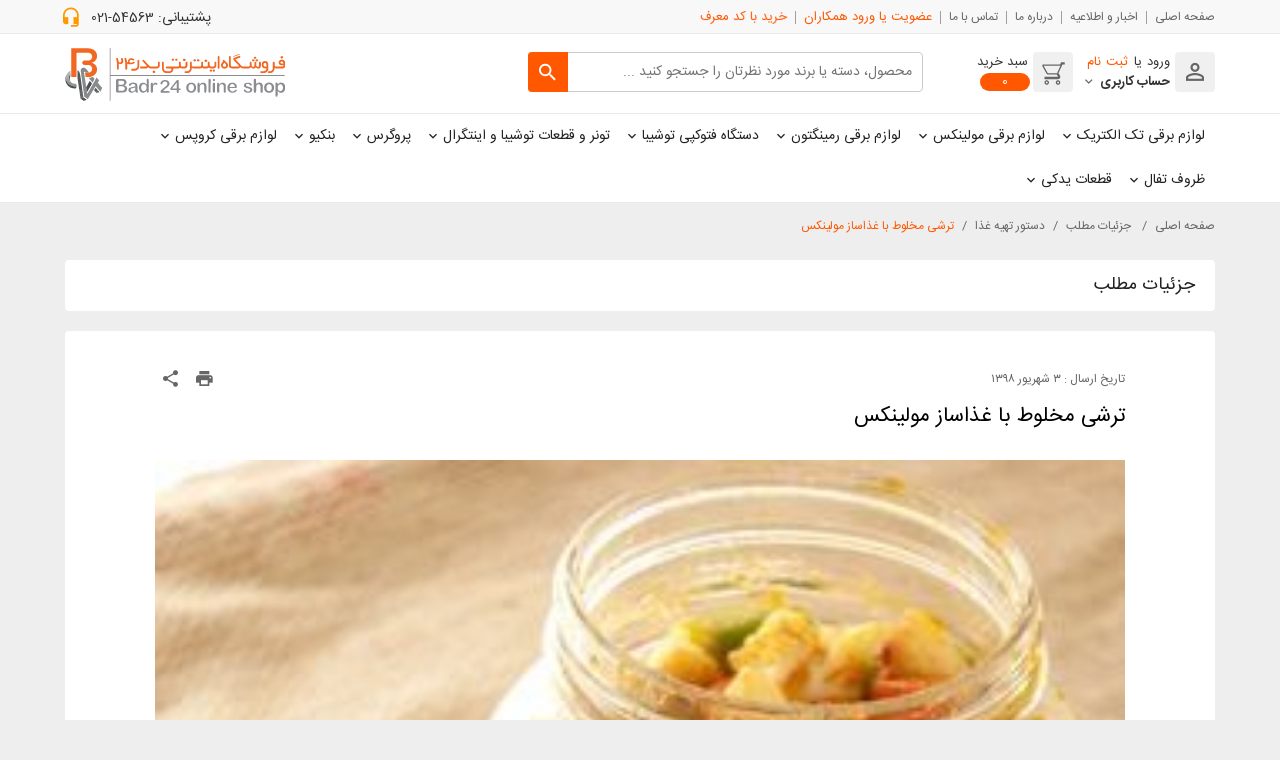

--- FILE ---
content_type: text/html; charset=UTF-8
request_url: https://www.badr24.com/fa/news/%D8%AF%D8%B3%D8%AA%D9%88%D8%B1-%D8%AA%D9%87%DB%8C%D9%87-%D8%BA%D8%B0%D8%A7/%D8%AF%D8%B3%D8%AA%D9%88%D8%B1-%D8%AA%D9%87%DB%8C%D9%87-%D8%BA%D8%B0%D8%A7/183-%D8%AA%D8%B1%D8%B4%DB%8C-%D9%85%D8%AE%D9%84%D9%88%D8%B7-%D8%A8%D8%A7-%D8%BA%D8%B0%D8%A7%D8%B3%D8%A7%D8%B2-%D9%85%D9%88%D9%84%DB%8C%D9%86%DA%A9%D8%B3.html
body_size: 18809
content:
<!DOCTYPE html>
<html>
    <head>
        <title>ترشی مخلوط با غذاساز مولینکس | فروشگاه اینترنتی بدر 24 </title>
        <meta charset="utf-8">
        <meta http-equiv="X-UA-Compatible" content="IE=edge">
        <meta name="viewport" content="width=device-width, initial-scale=1, maximum-scale=1, user-scalable=no">
        <meta http-equiv="X-UA-Compatible" content="IE=edge">
        
        <meta name="description" content="ترشی مخلوط یکی از ترشی های محبوب و پر طرفدار ایرانی است">
        
        <meta name="Author" content="بدر-badr24.com">
        <meta name="creator" content="HAM3D.co-info@HAM3D.co">
        
        
        <meta name="keywords" content="">
        
        
        
        
        
        <meta property="og:url" content="https://www.badr24.com/fa/news/دستور-تهیه-غذا/دستور-تهیه-غذا/183-ترشی-مخلوط-با-غذاساز-مولینکس.html" />
        
        
        
        <meta property="og:description" content="ترشی مخلوط یکی از ترشی های محبوب و پر طرفدار ایرانی است" />
        
        
        <meta property="og:image" content="https://www.badr24.com/upload/news/1566731145.jpg" />
        
        
        
        <meta name="google-site-verification" content="p6CyeGLbErypeNznbos8LSZak3Uq3Q_TKckzJShhqPk" />
        
        
            <link rel="canonical" href="https://www.badr24.com/fa/news/دستور-تهیه-غذا/دستور-تهیه-غذا/183-ترشی-مخلوط-با-غذاساز-مولینکس.html" />
        
        
        
        <link rel="apple-touch-icon" sizes="57x57" href="https://www.badr24.com/template/default/fa/img/favicon/apple-icon-57x57.png">
        <link rel="apple-touch-icon" sizes="60x60" href="https://www.badr24.com/template/default/fa/img/favicon/apple-icon-60x60.png">
        <link rel="apple-touch-icon" sizes="72x72" href="https://www.badr24.com/template/default/fa/img/favicon/apple-icon-72x72.png">
        <link rel="apple-touch-icon" sizes="76x76" href="https://www.badr24.com/template/default/fa/img/favicon/apple-icon-76x76.png">
        <link rel="apple-touch-icon" sizes="114x114" href="https://www.badr24.com/template/default/fa/img/favicon/apple-icon-114x114.png">
        <link rel="apple-touch-icon" sizes="120x120" href="https://www.badr24.com/template/default/fa/img/favicon/apple-icon-120x120.png">
        <link rel="apple-touch-icon" sizes="144x144" href="https://www.badr24.com/template/default/fa/img/favicon/apple-icon-144x144.png">
        <link rel="apple-touch-icon" sizes="152x152" href="https://www.badr24.com/template/default/fa/img/favicon/apple-icon-152x152.png">
        <link rel="apple-touch-icon" sizes="180x180" href="https://www.badr24.com/template/default/fa/img/favicon/apple-icon-180x180.png">
        <link rel="icon" type="image/png" sizes="192x192"  href="https://www.badr24.com/template/default/fa/img/favicon/android-icon-192x192.png">
        <link rel="icon" type="image/png" sizes="32x32" href="https://www.badr24.com/template/default/fa/img/favicon/favicon-32x32.png">
        <link rel="icon" type="image/png" sizes="96x96" href="https://www.badr24.com/template/default/fa/img/favicon/favicon-96x96.png">
        <link rel="icon" type="image/png" sizes="16x16" href="https://www.badr24.com/template/default/fa/img/favicon/favicon-16x16.png">
        <link rel="manifest" href="https://www.badr24.com/template/default/fa/img/favicon/manifest.json">
        <meta name="msapplication-TileColor" content="#ffffff">
        <meta name="msapplication-TileImage" content="https://www.badr24.com/template/default/fa/img/favicon/ms-icon-144x144.png">
        <meta name="theme-color" content="#ffffff">
		
        
        <!-- CSS Files --> 
        <link type="text/css" href="https://www.badr24.com/template/default/fa/css/styles.css" rel="stylesheet">
        <link type="text/css" href="https://www.badr24.com/template/default/fa/css/bootstrap.min.rtl.css" rel="stylesheet">   
        <link type="text/css" href="https://www.badr24.com/template/default/fa/css/material-design-iconic-font.min.css" rel="stylesheet">
        <link type="text/css" href="https://www.badr24.com/template/default/fa/css/jquery-ui.css" rel="stylesheet">
        <link type="text/css" href="https://www.badr24.com/template/default/fa/css/lightgallery.min.css" rel="stylesheet">
        <link type="text/css" href="https://www.badr24.com/template/default/fa/css/screen.css" rel="stylesheet">
        <link rel="stylesheet" type="text/css" href="https://www.badr24.com/template/default/fa/inner-style.css" />
        <!-- CSS Files -->

        <!--[if lt IE 9]>
            <script src="https://oss.maxcdn.com/html5shiv/3.7.2/html5shiv.min.js"></script>
            <script src="https://oss.maxcdn.com/respond/1.4.2/respond.min.js"></script>
            <link href="css/ie.css" rel="stylesheet">
        <![endif]-->   

        <script type="text/javascript" src="https://www.badr24.com/template/default/js/jquery.js"></script>
        <script type="text/javascript" src="https://www.badr24.com/js/jquery.cookie.js"></script>
        
        
        
        <script type="text/javascript" src="https://www.google.com/recaptcha/api.js?hl=fa"></script>
        
        
        <script>
            var site_place = 'user';
            var site_dir = "rtl";
            var site_lang = "https://www.badr24.com/fa";
            var site_url = "https://www.badr24.com/";
            var template_dir = "https://www.badr24.com/template/default/fa/";
            var timezone = "+3.5";
        </script>
        
        <script>
            $.cookie("list", 'null', {expires: 1, path: '/'});
        </script> 
    </head>

    <body> 
        
        
            <header id="header">
    <!-- Head -->
    <div class="container-fluid head">
        <div class="container">
            <div class="row">
                <div class="hidden-xs col-sm-9 col-md-9 col-lg-9">
                    <div class="mnu">
                        <ul class="list-unstyled">
                            <li><a href="https://www.badr24.com/">صفحه اصلی</a></li>
                                                                    
                            
                            <li>
                                <a href="https://www.badr24.com/fa/news.html" 
                                    
                                        ajax="ok"
                                     
                                   title="">اخبار و اطلاعیه
                                </a>
                            </li>
                            
                            <li>
                                <a href="https://www.badr24.com/fa/page/about.html" 
                                    
                                        ajax="ok"
                                     
                                   title="">درباره ما
                                </a>
                            </li>
                            
                            <li>
                                <a href="https://www.badr24.com/fa/contact.html" 
                                    
                                        ajax="ok"
                                     
                                   title="">تماس با ما
                                </a>
                            </li>
                            
                            
                            
                            
                                <li><a href="https://www.badr24.com/fa/login_marketer.html"><strong>عضویت یا ورود همکاران</strong></a></li>
                            
                            <li><a href="https://www.badr24.com/fa/marketer_product.html" class="do_code pulse animated infinite"><strong>خرید با کد معرف</strong></a></li>
                        </ul>
                    </div>
                </div>
                <div class="col-xs-12 col-sm-3 col-md-3 col-lg-3">
                    <div class="support_tel">
                        پشتیبانی:
                        <a href="tel:+9854563-021">54563-021</a>
                    </div>
                </div>            
            </div>
        </div>
    </div>    
    <!-- Head -->    
    <!-- Header -->
    <div class="container-fluid header">
        <div class="container">
            <div class="row">
                <div class="col-xs-5 col-sm-4 col-md-3 col-lg-3 pull-left">
                    <a href="https://www.badr24.com/" class="logo"><img src="https://www.badr24.com/template/default/fa/images/logo.svg" width="220" height="49" alt=""></a>
                </div>
                <div class="col-xs-7 col-sm-8 col-md-4 col-lg-3">
                    <div class="login_area">
                        <a href="" class="login_link my_modal_link">
                            <b></b>
                            
                            ورود یا <i>ثبت نام</i>
                            
                            <strong>حساب کاربری</strong>
                        </a>
                        <div class="my_modal my_login_area" id="login_area">
                            
                            <div class="login_area_top">
                                به Badr24  خوش آمدید!
                                <a href="" class="login_link_btn" data-toggle="modal" data-target="#loginModal">ورود به حساب کاربری</a>
                                <div class="register_area_in_login_area">
                                    کاربر جدید هستید؟
                                    <a href="https://www.badr24.com/fa/register.html" class="login_link_btn">عضویت در سایت</a>
                                </div>
                            </div>
                            
                            
                            <div class="login_area_bottom">
                                همکار هستید؟
                                <a href="https://www.badr24.com/fa/login_marketer.html" class="login_link_btn">ورود همکاران</a>
                            </div>
                            
                        </div> 
                    </div>
                    <a href="https://www.badr24.com/fa/order1.html" class="basket_link" id="cd_cart_trigger">
                        <div class="img_cnt">
                            <svg version="1.1" id="Layer_1" xmlns="http://www.w3.org/2000/svg" xmlns:xlink="http://www.w3.org/1999/xlink" x="0px" y="0px" width="23px" height="23px" viewBox="0 0 500 500" enable-background="new 0 0 500 500" xml:space="preserve">
                            <g>
                            <g>
                            <path fill="#666666" d="M496.91,52c-16.56,0.04-33.11-0.07-49.67,0.05C418.1,114.4,388.8,176.66,359.6,238.98
                                  c10.77,20.35,21.46,40.74,32.29,61.05c11.55,17.32,8.17,42.11-6.02,56.92c-9.03,10.1-22.37,16.04-35.93,15.97
                                  c-98.78,0.06-197.56,0-296.34,0.03c0.05-16.59-0.12-33.17,0.08-49.75c95.09,0.08,190.19,0.09,285.27,0
                                  c5.4,0.52,6.57-6.12,5.08-9.99c-7.09-13.21-14.33-26.35-21.42-39.56c-58.23-0.05-116.47-0.01-174.7-0.02
                                  c-6.72-0.05-13.51,0.32-20.15-1.01c-9.71-1.73-18.85-6.66-25.38-14.09c-4.1-4.48-7.02-9.85-9.89-15.15
                                  C63.86,191.36,35.2,139.36,6.58,87.34c-3.77-6.8-3.25-15.45,0.53-22.13c3.6-6.26,9.75-11.2,16.89-12.7
                                  c3.93-0.8,7.95-0.53,11.92-0.57c119.03,0,238.05,0,357.07,0c7.72-16.15,15.37-32.33,23.12-48.46c26.94,0.05,53.87,0,80.8,0.02
                                  C496.91,19.67,496.91,35.83,496.91,52z M391,80.95c-118.28,0.04-236.56-0.13-354.84,0.08c28.53,51.73,56.99,103.5,85.5,155.23
                                  c3.04,5.28,9.1,8.63,15.18,8.33c60.37,0.07,120.75,0.03,181.13,0.02c5.01-0.33,9.77,1.49,14.59,2.53
                                  c-0.51-2.74-1.33-5.42-1.76-8.17c1.37-6.06,2.21-12.39,5.19-17.94c22.35-47.54,44.57-95.14,66.97-142.65
                                  C398.98,79.27,395.08,80.68,391,80.95z"/>
                            </g>
                            <g>
                            <path fill="#666666" d="M397.22,439.12c2.24,15.49-2.97,31.95-14.44,42.75c-10.46,10.79-26.3,15.03-40.97,12.91
                                  c-13.39-1.57-25.52-9.48-33.34-20.31c-8.36-11.2-10.77-26.14-7.74-39.64c2.84-12.74,11.45-23.76,22.4-30.64
                                  c9.31-5.86,20.65-7.89,31.5-6.83C376.33,398.97,394.74,417.72,397.22,439.12z M339.27,428.32c-6.19,3.53-11.4,10.26-10.78,17.7
                                  c-0.72,7.69,4.67,14.68,11.13,18.22c4.33,2.67,9.63,2.09,14.46,1.78c7.15-1.83,12.67-8.12,14.4-15.16
                                  c0.14-4.37,0.87-9.13-1.33-13.14c-2.37-5.31-7.02-9.62-12.62-11.31C349.42,425.95,343.8,425.41,339.27,428.32z"/>
                            </g>
                            <g>
                            <path fill="#666666" d="M151.7,442.88c1.09,13.89-4.14,28.06-14.16,37.77c-9.84,10.35-24.39,15.74-38.6,14.48
                                  c-14.31-0.72-27.55-8.77-35.97-20.16c-8.43-11-11.05-25.73-8.31-39.17c2.61-13.12,11.36-24.49,22.53-31.6
                                  c9-5.75,19.99-7.88,30.56-6.88C130.8,399.18,150.73,419.74,151.7,442.88z M88.72,431.87c-5.73,4.84-7.2,12.88-5.59,19.93
                                  c2.31,6.69,7.93,12.2,14.73,14.19c4.26,0.3,8.92,0.91,12.82-1.22c5.72-2.64,10.24-7.91,11.9-13.99c0.31-3.17,0.36-6.4-0.07-9.55
                                  c-2.12-7.01-7.92-12.8-14.95-14.87C100.83,425.21,93.39,426.51,88.72,431.87z"/>
                            </g>
                            </g>
                            </svg>
                        </div>
                        سبد خرید <span class="basket-num"></span>
                    </a>
                </div>    
                <div class="col-xs-12 col-sm-12 col-md-5 col-lg-6">
                    <div id="do_code">
                        <div class="search search-change">
                            <form class="not_ajax" id="formsearch" action="https://www.badr24.com/fa/product">
                                <input type="text" name="search" autocomplete="off" placeholder="محصول، دسته یا برند مورد نظرتان را جستجو کنید ..." class="search_input search_inp"/>
                                <button type="submit" class="search_btn"></button>
                            </form>
                            <div class="advanced_search"></div>                    
                        </div>
                        
                    </div>                     
                </div>                     
            </div>
        </div>
    </div>    
    <!-- Header -->    
    <!-- Menu -->
    
    <div class="container-fluid menu">
        <div class="container">
            <div class="row">
                <div class="col-xs-12 poss">
                    <nav role="navigation"> 
                        <div id="menu">
                            <ul class="list-unstyled">
                                
                                <li class="submenu"><a href="https://www.badr24.com/fa/product/cat/37-لوازم-برقی-تک-الکتریک.html">لوازم برقی تک الکتریک</a>
                                    
                                    <div class="mega_menu">
                                        <div class="container">
                                            <div class="row">
                                                <div class="col-xs-12">
                                                    <div class="mega_menu_list">
                                                        <ul class="list-unstyled">
                                                            
                                                            <li class="in_sub"><a href="https://www.badr24.com/fa/product/cat/لوازم-برقی-تک-الکتریک/87-اتو-بخار.html">اتو بخار </a>
                                                                
                                                                <div class="in_mega_menu">
                                                                    <div class="row">
                                                                        <div class="col-xs-12 col-sm-10 col-md-9 col-lg-8">
                                                                            <div class="in_mega_menu_sub">
                                                                                <div class="row">      
                                                                                    <div class="col-xs-12">
                                                                                        
                                                                                        <ul class="list-unstyled">
                                                                                            <li><a href="https://www.badr24.com/fa/product/cat/لوازم-برقی-تک-الکتریک/اتو-بخار/88-اتو-بخار-تک-الکتریک.html"><strong>اتو بخار تک الکتریک</strong></a></li>
                                                                                            
                                                                                        </ul>
                                                                                         
                                                                                    </div>    
                                                                                </div>                       
                                                                            </div>
                                                                        </div>
                                                                        <div class="col-xs-12 col-sm-2 col-md-3 col-lg-4 poss">
                                                                            <a href="https://www.badr24.com/fa/product/cat/لوازم-برقی-تک-الکتریک/87-اتو-بخار.html">
                                                                                
                                                                            </a>
                                                                        </div>
                                                                    </div> 
                                                                </div> 
                                                                
                                                            </li>
                                                            
                                                            <li class="in_sub"><a href="https://www.badr24.com/fa/product/cat/لوازم-برقی-تک-الکتریک/81-نوشیدنی-ساز.html">نوشیدنی ساز</a>
                                                                
                                                                <div class="in_mega_menu">
                                                                    <div class="row">
                                                                        <div class="col-xs-12 col-sm-10 col-md-9 col-lg-8">
                                                                            <div class="in_mega_menu_sub">
                                                                                <div class="row">      
                                                                                    <div class="col-xs-12">
                                                                                        
                                                                                        <ul class="list-unstyled">
                                                                                            <li><a href="https://www.badr24.com/fa/product/cat/لوازم-برقی-تک-الکتریک/نوشیدنی-ساز/90-آبمیوه-گیری-تک-الکتریک.html"><strong>آبمیوه گیری تک الکتریک</strong></a></li>
                                                                                            
                                                                                        </ul>
                                                                                        
                                                                                        <ul class="list-unstyled">
                                                                                            <li><a href="https://www.badr24.com/fa/product/cat/لوازم-برقی-تک-الکتریک/نوشیدنی-ساز/85-آبمرکبات-گیر-تک-الکتریک.html"><strong>آبمرکبات گیر تک الکتریک</strong></a></li>
                                                                                            
                                                                                        </ul>
                                                                                        
                                                                                        <ul class="list-unstyled">
                                                                                            <li><a href="https://www.badr24.com/fa/product/cat/لوازم-برقی-تک-الکتریک/نوشیدنی-ساز/83-چای-ساز-تک-الکتریک.html"><strong>چای ساز تک الکتریک</strong></a></li>
                                                                                            
                                                                                        </ul>
                                                                                        
                                                                                        <ul class="list-unstyled">
                                                                                            <li><a href="https://www.badr24.com/fa/product/cat/لوازم-برقی-تک-الکتریک/نوشیدنی-ساز/82-مخلوط-کن-تک-الکتریک.html"><strong>مخلوط کن تک الکتریک</strong></a></li>
                                                                                            
                                                                                        </ul>
                                                                                         
                                                                                    </div>    
                                                                                </div>                       
                                                                            </div>
                                                                        </div>
                                                                        <div class="col-xs-12 col-sm-2 col-md-3 col-lg-4 poss">
                                                                            <a href="https://www.badr24.com/fa/product/cat/لوازم-برقی-تک-الکتریک/81-نوشیدنی-ساز.html">
                                                                                
                                                                            </a>
                                                                        </div>
                                                                    </div> 
                                                                </div> 
                                                                
                                                            </li>
                                                            
                                                            <li class="in_sub"><a href="https://www.badr24.com/fa/product/cat/لوازم-برقی-تک-الکتریک/64-آماده-سازی-غذا.html">آماده سازی غذا</a>
                                                                
                                                                <div class="in_mega_menu">
                                                                    <div class="row">
                                                                        <div class="col-xs-12 col-sm-10 col-md-9 col-lg-8">
                                                                            <div class="in_mega_menu_sub">
                                                                                <div class="row">      
                                                                                    <div class="col-xs-12">
                                                                                        
                                                                                        <ul class="list-unstyled">
                                                                                            <li><a href="https://www.badr24.com/fa/product/cat/لوازم-برقی-تک-الکتریک/آماده-سازی-غذا/133-غذاساز-تک-الکتریک.html"><strong>غذاساز تک الکتریک</strong></a></li>
                                                                                            
                                                                                        </ul>
                                                                                        
                                                                                        <ul class="list-unstyled">
                                                                                            <li><a href="https://www.badr24.com/fa/product/cat/لوازم-برقی-تک-الکتریک/آماده-سازی-غذا/86-گوشت-کوب-برقی-تک-الکتریک.html"><strong>گوشت کوب برقی تک الکتریک</strong></a></li>
                                                                                            
                                                                                        </ul>
                                                                                        
                                                                                        <ul class="list-unstyled">
                                                                                            <li><a href="https://www.badr24.com/fa/product/cat/لوازم-برقی-تک-الکتریک/آماده-سازی-غذا/84-خردکن-تک-الکتریک.html"><strong>خردکن تک الکتریک</strong></a></li>
                                                                                            
                                                                                        </ul>
                                                                                        
                                                                                        <ul class="list-unstyled">
                                                                                            <li><a href="https://www.badr24.com/fa/product/cat/لوازم-برقی-تک-الکتریک/آماده-سازی-غذا/65-همزن-تک-الکتریک.html"><strong>همزن تک الکتریک</strong></a></li>
                                                                                            
                                                                                        </ul>
                                                                                         
                                                                                    </div>    
                                                                                </div>                       
                                                                            </div>
                                                                        </div>
                                                                        <div class="col-xs-12 col-sm-2 col-md-3 col-lg-4 poss">
                                                                            <a href="https://www.badr24.com/fa/product/cat/لوازم-برقی-تک-الکتریک/64-آماده-سازی-غذا.html">
                                                                                
                                                                                    <img alt="آماده سازی غذا" title="آماده سازی غذا" src="https://www.badr24.com//upload/product_cat/1595844142.jpg" width="" height=""/>
                                                                                
                                                                            </a>
                                                                        </div>
                                                                    </div> 
                                                                </div> 
                                                                
                                                            </li>
                                                            
                                                            <li class="in_sub"><a href="https://www.badr24.com/fa/product/cat/لوازم-برقی-تک-الکتریک/59-پخت-و-پز.html">پخت و پز</a>
                                                                
                                                                <div class="in_mega_menu">
                                                                    <div class="row">
                                                                        <div class="col-xs-12 col-sm-10 col-md-9 col-lg-8">
                                                                            <div class="in_mega_menu_sub">
                                                                                <div class="row">      
                                                                                    <div class="col-xs-12">
                                                                                        
                                                                                        <ul class="list-unstyled">
                                                                                            <li><a href="https://www.badr24.com/fa/product/cat/لوازم-برقی-تک-الکتریک/پخت-و-پز/134-هواپز-(سرخ-کن)-بدون-روغن.html"><strong>هواپز (سرخ کن) بدون روغن</strong></a></li>
                                                                                            
                                                                                        </ul>
                                                                                        
                                                                                        <ul class="list-unstyled">
                                                                                            <li><a href="https://www.badr24.com/fa/product/cat/لوازم-برقی-تک-الکتریک/پخت-و-پز/63-پلوپز-تک-الکتریک.html"><strong>پلوپز تک الکتریک</strong></a></li>
                                                                                            
                                                                                        </ul>
                                                                                        
                                                                                        <ul class="list-unstyled">
                                                                                            <li><a href="https://www.badr24.com/fa/product/cat/لوازم-برقی-تک-الکتریک/پخت-و-پز/60-چند-کاره-تک-الکتریک.html"><strong>چند کاره تک الکتریک</strong></a></li>
                                                                                            
                                                                                        </ul>
                                                                                         
                                                                                    </div>    
                                                                                </div>                       
                                                                            </div>
                                                                        </div>
                                                                        <div class="col-xs-12 col-sm-2 col-md-3 col-lg-4 poss">
                                                                            <a href="https://www.badr24.com/fa/product/cat/لوازم-برقی-تک-الکتریک/59-پخت-و-پز.html">
                                                                                
                                                                                    <img alt="پخت و پز" title="پخت و پز" src="https://www.badr24.com//upload/product_cat/1595844528.jpg" width="" height=""/>
                                                                                
                                                                            </a>
                                                                        </div>
                                                                    </div> 
                                                                </div> 
                                                                
                                                            </li>
                                                            
                                                            <li class="in_sub"><a href="https://www.badr24.com/fa/product/cat/لوازم-برقی-تک-الکتریک/42-سرمایش.html">سرمایش</a>
                                                                
                                                                <div class="in_mega_menu">
                                                                    <div class="row">
                                                                        <div class="col-xs-12 col-sm-10 col-md-9 col-lg-8">
                                                                            <div class="in_mega_menu_sub">
                                                                                <div class="row">      
                                                                                    <div class="col-xs-12">
                                                                                        
                                                                                        <ul class="list-unstyled">
                                                                                            <li><a href="https://www.badr24.com/fa/product/cat/لوازم-برقی-تک-الکتریک/سرمایش/41-پنکه-تک-الکتریک.html"><strong>پنکه تک الکتریک</strong></a></li>
                                                                                            
                                                                                        </ul>
                                                                                         
                                                                                    </div>    
                                                                                </div>                       
                                                                            </div>
                                                                        </div>
                                                                        <div class="col-xs-12 col-sm-2 col-md-3 col-lg-4 poss">
                                                                            <a href="https://www.badr24.com/fa/product/cat/لوازم-برقی-تک-الکتریک/42-سرمایش.html">
                                                                                
                                                                                    <img alt="سرمایش" title="سرمایش" src="https://www.badr24.com//upload/product_cat/1560758081.jpg" width="" height=""/>
                                                                                
                                                                            </a>
                                                                        </div>
                                                                    </div> 
                                                                </div> 
                                                                
                                                            </li>
                                                            
                                                            <li class="in_sub"><a href="https://www.badr24.com/fa/product/cat/لوازم-برقی-تک-الکتریک/38-گرمایش.html">گرمایش</a>
                                                                
                                                                <div class="in_mega_menu">
                                                                    <div class="row">
                                                                        <div class="col-xs-12 col-sm-10 col-md-9 col-lg-8">
                                                                            <div class="in_mega_menu_sub">
                                                                                <div class="row">      
                                                                                    <div class="col-xs-12">
                                                                                        
                                                                                        <ul class="list-unstyled">
                                                                                            <li><a href="https://www.badr24.com/fa/product/cat/لوازم-برقی-تک-الکتریک/گرمایش/40-رادیاتور-برقی.html"><strong>رادیاتور برقی</strong></a></li>
                                                                                            
                                                                                        </ul>
                                                                                        
                                                                                        <ul class="list-unstyled">
                                                                                            <li><a href="https://www.badr24.com/fa/product/cat/لوازم-برقی-تک-الکتریک/گرمایش/39-هیتر.html"><strong>هیتر</strong></a></li>
                                                                                            
                                                                                        </ul>
                                                                                         
                                                                                    </div>    
                                                                                </div>                       
                                                                            </div>
                                                                        </div>
                                                                        <div class="col-xs-12 col-sm-2 col-md-3 col-lg-4 poss">
                                                                            <a href="https://www.badr24.com/fa/product/cat/لوازم-برقی-تک-الکتریک/38-گرمایش.html">
                                                                                
                                                                                    <img alt="گرمایش" title="گرمایش" src="https://www.badr24.com//upload/product_cat/1595844620.jpg" width="" height=""/>
                                                                                
                                                                            </a>
                                                                        </div>
                                                                    </div> 
                                                                </div> 
                                                                
                                                            </li>
                                                            
                                                        </ul>                                                    
                                                    </div> 
                                                </div>
                                            </div>                                
                                        </div>
                                    </div>
                                    
                                </li> 
                                
                                <li class="submenu"><a href="https://www.badr24.com/fa/product/cat/2-لوازم-برقی-مولینکس.html">لوازم برقی مولینکس</a>
                                    
                                    <div class="mega_menu">
                                        <div class="container">
                                            <div class="row">
                                                <div class="col-xs-12">
                                                    <div class="mega_menu_list">
                                                        <ul class="list-unstyled">
                                                            
                                                            <li class="in_sub"><a href="https://www.badr24.com/fa/product/cat/لوازم-برقی-مولینکس/48-اتو-بخار.html">اتو بخار</a>
                                                                
                                                                <div class="in_mega_menu">
                                                                    <div class="row">
                                                                        <div class="col-xs-12 col-sm-10 col-md-9 col-lg-8">
                                                                            <div class="in_mega_menu_sub">
                                                                                <div class="row">      
                                                                                    <div class="col-xs-12">
                                                                                        
                                                                                        <ul class="list-unstyled">
                                                                                            <li><a href="https://www.badr24.com/fa/product/cat/لوازم-برقی-مولینکس/اتو-بخار/49-اتو-بخار-مولینکس.html"><strong>اتو بخار مولینکس </strong></a></li>
                                                                                            
                                                                                        </ul>
                                                                                         
                                                                                    </div>    
                                                                                </div>                       
                                                                            </div>
                                                                        </div>
                                                                        <div class="col-xs-12 col-sm-2 col-md-3 col-lg-4 poss">
                                                                            <a href="https://www.badr24.com/fa/product/cat/لوازم-برقی-مولینکس/48-اتو-بخار.html">
                                                                                
                                                                                    <img alt="اتو بخار" title="اتو بخار" src="https://www.badr24.com//upload/product_cat/1560750139.jpg" width="" height=""/>
                                                                                
                                                                            </a>
                                                                        </div>
                                                                    </div> 
                                                                </div> 
                                                                
                                                            </li>
                                                            
                                                            <li class="in_sub"><a href="https://www.badr24.com/fa/product/cat/لوازم-برقی-مولینکس/5-آماده-سازی-غذا.html">آماده سازی غذا</a>
                                                                
                                                                <div class="in_mega_menu">
                                                                    <div class="row">
                                                                        <div class="col-xs-12 col-sm-10 col-md-9 col-lg-8">
                                                                            <div class="in_mega_menu_sub">
                                                                                <div class="row">      
                                                                                    <div class="col-xs-12">
                                                                                        
                                                                                        <ul class="list-unstyled">
                                                                                            <li><a href="https://www.badr24.com/fa/product/cat/لوازم-برقی-مولینکس/آماده-سازی-غذا/36-رنده-برقی-مولینکس.html"><strong>رنده برقی مولینکس</strong></a></li>
                                                                                            
                                                                                        </ul>
                                                                                        
                                                                                        <ul class="list-unstyled">
                                                                                            <li><a href="https://www.badr24.com/fa/product/cat/لوازم-برقی-مولینکس/آماده-سازی-غذا/30-همزن-مولینکس.html"><strong>همزن مولینکس</strong></a></li>
                                                                                            
                                                                                        </ul>
                                                                                        
                                                                                        <ul class="list-unstyled">
                                                                                            <li><a href="https://www.badr24.com/fa/product/cat/لوازم-برقی-مولینکس/آماده-سازی-غذا/29-همزن-کاسه-دار-مولینکس.html"><strong>همزن کاسه دار مولینکس</strong></a></li>
                                                                                            
                                                                                        </ul>
                                                                                        
                                                                                        <ul class="list-unstyled">
                                                                                            <li><a href="https://www.badr24.com/fa/product/cat/لوازم-برقی-مولینکس/آماده-سازی-غذا/24-خردکن-مولینکس.html"><strong>خردکن مولینکس</strong></a></li>
                                                                                            
                                                                                        </ul>
                                                                                        
                                                                                        <ul class="list-unstyled">
                                                                                            <li><a href="https://www.badr24.com/fa/product/cat/لوازم-برقی-مولینکس/آماده-سازی-غذا/23-گوشت-کوب-برقی-مولینکس.html"><strong>گوشت کوب برقی مولینکس</strong></a></li>
                                                                                            
                                                                                        </ul>
                                                                                        
                                                                                        <ul class="list-unstyled">
                                                                                            <li><a href="https://www.badr24.com/fa/product/cat/لوازم-برقی-مولینکس/آماده-سازی-غذا/22-غذاساز-مولینکس.html"><strong>غذاساز مولینکس</strong></a></li>
                                                                                            
                                                                                        </ul>
                                                                                        
                                                                                        <ul class="list-unstyled">
                                                                                            <li><a href="https://www.badr24.com/fa/product/cat/لوازم-برقی-مولینکس/آماده-سازی-غذا/6-چرخ-گوشت-مولینکس.html"><strong>چرخ گوشت مولینکس</strong></a></li>
                                                                                            
                                                                                        </ul>
                                                                                        
                                                                                        <ul class="list-unstyled">
                                                                                            <li><a href="https://www.badr24.com/fa/product/cat/لوازم-برقی-مولینکس/آماده-سازی-غذا/9-آسیاب-مولینکس.html"><strong>آسیاب مولینکس</strong></a></li>
                                                                                            
                                                                                        </ul>
                                                                                        
                                                                                        <ul class="list-unstyled">
                                                                                            <li><a href="https://www.badr24.com/fa/product/cat/لوازم-برقی-مولینکس/آماده-سازی-غذا/8-ماشین-آشپزخانه.html"><strong>ماشین آشپزخانه</strong></a></li>
                                                                                            
                                                                                        </ul>
                                                                                         
                                                                                    </div>    
                                                                                </div>                       
                                                                            </div>
                                                                        </div>
                                                                        <div class="col-xs-12 col-sm-2 col-md-3 col-lg-4 poss">
                                                                            <a href="https://www.badr24.com/fa/product/cat/لوازم-برقی-مولینکس/5-آماده-سازی-غذا.html">
                                                                                
                                                                                    <img alt="آماده سازی غذا" title="آماده سازی غذا" src="https://www.badr24.com//upload/product_cat/1560757843.jpg" width="" height=""/>
                                                                                
                                                                            </a>
                                                                        </div>
                                                                    </div> 
                                                                </div> 
                                                                
                                                            </li>
                                                            
                                                            <li class="in_sub"><a href="https://www.badr24.com/fa/product/cat/لوازم-برقی-مولینکس/17-نوشیدنی-ساز.html">نوشیدنی ساز</a>
                                                                
                                                                <div class="in_mega_menu">
                                                                    <div class="row">
                                                                        <div class="col-xs-12 col-sm-10 col-md-9 col-lg-8">
                                                                            <div class="in_mega_menu_sub">
                                                                                <div class="row">      
                                                                                    <div class="col-xs-12">
                                                                                        
                                                                                        <ul class="list-unstyled">
                                                                                            <li><a href="https://www.badr24.com/fa/product/cat/لوازم-برقی-مولینکس/نوشیدنی-ساز/31-قهوه-ساز-مولینکس.html"><strong>قهوه ساز مولینکس</strong></a></li>
                                                                                            
                                                                                        </ul>
                                                                                        
                                                                                        <ul class="list-unstyled">
                                                                                            <li><a href="https://www.badr24.com/fa/product/cat/لوازم-برقی-مولینکس/نوشیدنی-ساز/21-مخلوط-کن-مولینکس.html"><strong>مخلوط کن مولینکس</strong></a></li>
                                                                                            
                                                                                        </ul>
                                                                                        
                                                                                        <ul class="list-unstyled">
                                                                                            <li><a href="https://www.badr24.com/fa/product/cat/لوازم-برقی-مولینکس/نوشیدنی-ساز/20-آب-مرکبات-گیر-مولینکس.html"><strong>آب مرکبات گیر مولینکس</strong></a></li>
                                                                                            
                                                                                        </ul>
                                                                                        
                                                                                        <ul class="list-unstyled">
                                                                                            <li><a href="https://www.badr24.com/fa/product/cat/لوازم-برقی-مولینکس/نوشیدنی-ساز/19-آبمیوه-گیری-مولینکس.html"><strong>آبمیوه گیری مولینکس</strong></a></li>
                                                                                            
                                                                                        </ul>
                                                                                        
                                                                                        <ul class="list-unstyled">
                                                                                            <li><a href="https://www.badr24.com/fa/product/cat/لوازم-برقی-مولینکس/نوشیدنی-ساز/18-کتری-برقی-مولینکس.html"><strong>کتری برقی مولینکس</strong></a></li>
                                                                                            
                                                                                        </ul>
                                                                                         
                                                                                    </div>    
                                                                                </div>                       
                                                                            </div>
                                                                        </div>
                                                                        <div class="col-xs-12 col-sm-2 col-md-3 col-lg-4 poss">
                                                                            <a href="https://www.badr24.com/fa/product/cat/لوازم-برقی-مولینکس/17-نوشیدنی-ساز.html">
                                                                                
                                                                                    <img alt="نوشیدنی ساز" title="نوشیدنی ساز" src="https://www.badr24.com//upload/product_cat/1560757607.jpg" width="" height=""/>
                                                                                
                                                                            </a>
                                                                        </div>
                                                                    </div> 
                                                                </div> 
                                                                
                                                            </li>
                                                            
                                                            <li class="in_sub"><a href="https://www.badr24.com/fa/product/cat/لوازم-برقی-مولینکس/7-پخت-غذا.html">پخت غذا</a>
                                                                
                                                                <div class="in_mega_menu">
                                                                    <div class="row">
                                                                        <div class="col-xs-12 col-sm-10 col-md-9 col-lg-8">
                                                                            <div class="in_mega_menu_sub">
                                                                                <div class="row">      
                                                                                    <div class="col-xs-12">
                                                                                        
                                                                                        <ul class="list-unstyled">
                                                                                            <li><a href="https://www.badr24.com/fa/product/cat/لوازم-برقی-مولینکس/پخت-غذا/33-زودپز-مولینکس.html"><strong>زودپز مولینکس</strong></a></li>
                                                                                            
                                                                                        </ul>
                                                                                        
                                                                                        <ul class="list-unstyled">
                                                                                            <li><a href="https://www.badr24.com/fa/product/cat/لوازم-برقی-مولینکس/پخت-غذا/32-پلوپز-مولینکس.html"><strong>پلوپز مولینکس</strong></a></li>
                                                                                            
                                                                                        </ul>
                                                                                        
                                                                                        <ul class="list-unstyled">
                                                                                            <li><a href="https://www.badr24.com/fa/product/cat/لوازم-برقی-مولینکس/پخت-غذا/26-ساندویچ-ساز-مولینکس.html"><strong>ساندویچ ساز مولینکس</strong></a></li>
                                                                                            
                                                                                        </ul>
                                                                                        
                                                                                        <ul class="list-unstyled">
                                                                                            <li><a href="https://www.badr24.com/fa/product/cat/لوازم-برقی-مولینکس/پخت-غذا/25-توستر-مولینکس.html"><strong>توستر مولینکس</strong></a></li>
                                                                                            
                                                                                        </ul>
                                                                                        
                                                                                        <ul class="list-unstyled">
                                                                                            <li><a href="https://www.badr24.com/fa/product/cat/لوازم-برقی-مولینکس/پخت-غذا/13-سرخ-کن-مولینکس.html"><strong>سرخ کن مولینکس</strong></a></li>
                                                                                            
                                                                                        </ul>
                                                                                         
                                                                                    </div>    
                                                                                </div>                       
                                                                            </div>
                                                                        </div>
                                                                        <div class="col-xs-12 col-sm-2 col-md-3 col-lg-4 poss">
                                                                            <a href="https://www.badr24.com/fa/product/cat/لوازم-برقی-مولینکس/7-پخت-غذا.html">
                                                                                
                                                                                    <img alt="پخت غذا" title="پخت غذا" src="https://www.badr24.com//upload/product_cat/1560757798.jpg" width="" height=""/>
                                                                                
                                                                            </a>
                                                                        </div>
                                                                    </div> 
                                                                </div> 
                                                                
                                                            </li>
                                                            
                                                        </ul>                                                    
                                                    </div> 
                                                </div>
                                            </div>                                
                                        </div>
                                    </div>
                                    
                                </li> 
                                
                                <li class="submenu"><a href="https://www.badr24.com/fa/product/cat/62-لوازم-برقی-رمینگتون.html">لوازم برقی رمینگتون</a>
                                    
                                    <div class="mega_menu">
                                        <div class="container">
                                            <div class="row">
                                                <div class="col-xs-12">
                                                    <div class="mega_menu_list">
                                                        <ul class="list-unstyled">
                                                            
                                                            <li class="in_sub"><a href="https://www.badr24.com/fa/product/cat/لوازم-برقی-رمینگتون/99-لیزر-بدن.html">لیزر بدن </a>
                                                                
                                                                <div class="in_mega_menu">
                                                                    <div class="row">
                                                                        <div class="col-xs-12 col-sm-10 col-md-9 col-lg-8">
                                                                            <div class="in_mega_menu_sub">
                                                                                <div class="row">      
                                                                                    <div class="col-xs-12">
                                                                                        
                                                                                        <ul class="list-unstyled">
                                                                                            <li><a href="https://www.badr24.com/fa/product/cat/لوازم-برقی-رمینگتون/لیزر-بدن/100-لیزر-بدن-رمینگتون.html"><strong>لیزر بدن رمینگتون</strong></a></li>
                                                                                            
                                                                                        </ul>
                                                                                         
                                                                                    </div>    
                                                                                </div>                       
                                                                            </div>
                                                                        </div>
                                                                        <div class="col-xs-12 col-sm-2 col-md-3 col-lg-4 poss">
                                                                            <a href="https://www.badr24.com/fa/product/cat/لوازم-برقی-رمینگتون/99-لیزر-بدن.html">
                                                                                
                                                                                    <img alt="لیزر بدن " title="لیزر بدن " src="https://www.badr24.com//upload/product_cat/1619414567.jpg" width="" height=""/>
                                                                                
                                                                            </a>
                                                                        </div>
                                                                    </div> 
                                                                </div> 
                                                                
                                                            </li>
                                                            
                                                            <li class="in_sub"><a href="https://www.badr24.com/fa/product/cat/لوازم-برقی-رمینگتون/79-ماشین-اصلاح.html">ماشین اصلاح </a>
                                                                
                                                                <div class="in_mega_menu">
                                                                    <div class="row">
                                                                        <div class="col-xs-12 col-sm-10 col-md-9 col-lg-8">
                                                                            <div class="in_mega_menu_sub">
                                                                                <div class="row">      
                                                                                    <div class="col-xs-12">
                                                                                        
                                                                                        <ul class="list-unstyled">
                                                                                            <li><a href="https://www.badr24.com/fa/product/cat/لوازم-برقی-رمینگتون/ماشین-اصلاح/80-ماشین-اصلاح-رمینگتون.html"><strong>ماشین اصلاح رمینگتون</strong></a></li>
                                                                                            
                                                                                        </ul>
                                                                                         
                                                                                    </div>    
                                                                                </div>                       
                                                                            </div>
                                                                        </div>
                                                                        <div class="col-xs-12 col-sm-2 col-md-3 col-lg-4 poss">
                                                                            <a href="https://www.badr24.com/fa/product/cat/لوازم-برقی-رمینگتون/79-ماشین-اصلاح.html">
                                                                                
                                                                                    <img alt="ماشین اصلاح " title="ماشین اصلاح " src="https://www.badr24.com//upload/product_cat/1600590149.jpg" width="" height=""/>
                                                                                
                                                                            </a>
                                                                        </div>
                                                                    </div> 
                                                                </div> 
                                                                
                                                            </li>
                                                            
                                                            <li class="in_sub"><a href="https://www.badr24.com/fa/product/cat/لوازم-برقی-رمینگتون/73-لوازم-شخصی-برقی.html">لوازم شخصی برقی </a>
                                                                
                                                                <div class="in_mega_menu">
                                                                    <div class="row">
                                                                        <div class="col-xs-12 col-sm-10 col-md-9 col-lg-8">
                                                                            <div class="in_mega_menu_sub">
                                                                                <div class="row">      
                                                                                    <div class="col-xs-12">
                                                                                        
                                                                                        <ul class="list-unstyled">
                                                                                            <li><a href="https://www.badr24.com/fa/product/cat/لوازم-برقی-رمینگتون/لوازم-شخصی-برقی/132-موزن-گوش-و-بینی-رمینگتون.html"><strong>موزن گوش و بینی رمینگتون</strong></a></li>
                                                                                            
                                                                                        </ul>
                                                                                        
                                                                                        <ul class="list-unstyled">
                                                                                            <li><a href="https://www.badr24.com/fa/product/cat/لوازم-برقی-رمینگتون/لوازم-شخصی-برقی/131-مسواک-برقی-رمینگتون.html"><strong>مسواک برقی رمینگتون</strong></a></li>
                                                                                            
                                                                                        </ul>
                                                                                        
                                                                                        <ul class="list-unstyled">
                                                                                            <li><a href="https://www.badr24.com/fa/product/cat/لوازم-برقی-رمینگتون/لوازم-شخصی-برقی/130-اپیلاتور-رمینگتون.html"><strong>اپیلاتور رمینگتون</strong></a></li>
                                                                                            
                                                                                        </ul>
                                                                                        
                                                                                        <ul class="list-unstyled">
                                                                                            <li><a href="https://www.badr24.com/fa/product/cat/لوازم-برقی-رمینگتون/لوازم-شخصی-برقی/77-فر-مژه-رمینگتون.html"><strong>فر مژه رمینگتون</strong></a></li>
                                                                                            
                                                                                        </ul>
                                                                                        
                                                                                        <ul class="list-unstyled">
                                                                                            <li><a href="https://www.badr24.com/fa/product/cat/لوازم-برقی-رمینگتون/لوازم-شخصی-برقی/74-سنگ-پا-رمینگتون.html"><strong>سنگ پا رمینگتون</strong></a></li>
                                                                                            
                                                                                        </ul>
                                                                                         
                                                                                    </div>    
                                                                                </div>                       
                                                                            </div>
                                                                        </div>
                                                                        <div class="col-xs-12 col-sm-2 col-md-3 col-lg-4 poss">
                                                                            <a href="https://www.badr24.com/fa/product/cat/لوازم-برقی-رمینگتون/73-لوازم-شخصی-برقی.html">
                                                                                
                                                                                    <img alt="لوازم شخصی برقی " title="لوازم شخصی برقی " src="https://www.badr24.com//upload/product_cat/1600590369.jpg" width="" height=""/>
                                                                                
                                                                            </a>
                                                                        </div>
                                                                    </div> 
                                                                </div> 
                                                                
                                                            </li>
                                                            
                                                            <li class="in_sub"><a href="https://www.badr24.com/fa/product/cat/لوازم-برقی-رمینگتون/71-حالت-دهنده.html">حالت دهنده </a>
                                                                
                                                                <div class="in_mega_menu">
                                                                    <div class="row">
                                                                        <div class="col-xs-12 col-sm-10 col-md-9 col-lg-8">
                                                                            <div class="in_mega_menu_sub">
                                                                                <div class="row">      
                                                                                    <div class="col-xs-12">
                                                                                        
                                                                                        <ul class="list-unstyled">
                                                                                            <li><a href="https://www.badr24.com/fa/product/cat/لوازم-برقی-رمینگتون/حالت-دهنده/72-حالت-دهنده-رمینگتون.html"><strong>حالت دهنده رمینگتون</strong></a></li>
                                                                                            
                                                                                        </ul>
                                                                                         
                                                                                    </div>    
                                                                                </div>                       
                                                                            </div>
                                                                        </div>
                                                                        <div class="col-xs-12 col-sm-2 col-md-3 col-lg-4 poss">
                                                                            <a href="https://www.badr24.com/fa/product/cat/لوازم-برقی-رمینگتون/71-حالت-دهنده.html">
                                                                                
                                                                                    <img alt="حالت دهنده " title="حالت دهنده " src="https://www.badr24.com//upload/product_cat/1596360441.jpg" width="" height=""/>
                                                                                
                                                                            </a>
                                                                        </div>
                                                                    </div> 
                                                                </div> 
                                                                
                                                            </li>
                                                            
                                                            <li class="in_sub"><a href="https://www.badr24.com/fa/product/cat/لوازم-برقی-رمینگتون/69-اتو-مو.html">اتو مو </a>
                                                                
                                                                <div class="in_mega_menu">
                                                                    <div class="row">
                                                                        <div class="col-xs-12 col-sm-10 col-md-9 col-lg-8">
                                                                            <div class="in_mega_menu_sub">
                                                                                <div class="row">      
                                                                                    <div class="col-xs-12">
                                                                                        
                                                                                        <ul class="list-unstyled">
                                                                                            <li><a href="https://www.badr24.com/fa/product/cat/لوازم-برقی-رمینگتون/اتو-مو/70-اتو-مو-رمینگتون.html"><strong>اتو مو رمینگتون</strong></a></li>
                                                                                            
                                                                                        </ul>
                                                                                         
                                                                                    </div>    
                                                                                </div>                       
                                                                            </div>
                                                                        </div>
                                                                        <div class="col-xs-12 col-sm-2 col-md-3 col-lg-4 poss">
                                                                            <a href="https://www.badr24.com/fa/product/cat/لوازم-برقی-رمینگتون/69-اتو-مو.html">
                                                                                
                                                                                    <img alt="اتو مو " title="اتو مو " src="https://www.badr24.com//upload/product_cat/1596360177.jpg" width="" height=""/>
                                                                                
                                                                            </a>
                                                                        </div>
                                                                    </div> 
                                                                </div> 
                                                                
                                                            </li>
                                                            
                                                            <li class="in_sub"><a href="https://www.badr24.com/fa/product/cat/لوازم-برقی-رمینگتون/67-سشوار.html">سشوار </a>
                                                                
                                                                <div class="in_mega_menu">
                                                                    <div class="row">
                                                                        <div class="col-xs-12 col-sm-10 col-md-9 col-lg-8">
                                                                            <div class="in_mega_menu_sub">
                                                                                <div class="row">      
                                                                                    <div class="col-xs-12">
                                                                                        
                                                                                        <ul class="list-unstyled">
                                                                                            <li><a href="https://www.badr24.com/fa/product/cat/لوازم-برقی-رمینگتون/سشوار/68-سشوار-رمینگتون.html"><strong>سشوار رمینگتون</strong></a></li>
                                                                                            
                                                                                        </ul>
                                                                                         
                                                                                    </div>    
                                                                                </div>                       
                                                                            </div>
                                                                        </div>
                                                                        <div class="col-xs-12 col-sm-2 col-md-3 col-lg-4 poss">
                                                                            <a href="https://www.badr24.com/fa/product/cat/لوازم-برقی-رمینگتون/67-سشوار.html">
                                                                                
                                                                                    <img alt="سشوار " title="سشوار " src="https://www.badr24.com//upload/product_cat/1596344806.jpg" width="" height=""/>
                                                                                
                                                                            </a>
                                                                        </div>
                                                                    </div> 
                                                                </div> 
                                                                
                                                            </li>
                                                            
                                                        </ul>                                                    
                                                    </div> 
                                                </div>
                                            </div>                                
                                        </div>
                                    </div>
                                    
                                </li> 
                                
                                <li class="submenu"><a href="https://www.badr24.com/fa/product/cat/117-دستگاه-فتوکپی-توشیبا.html">دستگاه فتوکپی توشیبا</a>
                                    
                                    <div class="mega_menu">
                                        <div class="container">
                                            <div class="row">
                                                <div class="col-xs-12">
                                                    <div class="mega_menu_list">
                                                        <ul class="list-unstyled">
                                                            
                                                            <li class="in_sub"><a href="https://www.badr24.com/fa/product/cat/دستگاه-فتوکپی-توشیبا/118-دستگاه-فتوکپی-توشیبا.html">دستگاه فتوکپی توشیبا</a>
                                                                
                                                                <div class="in_mega_menu">
                                                                    <div class="row">
                                                                        <div class="col-xs-12 col-sm-10 col-md-9 col-lg-8">
                                                                            <div class="in_mega_menu_sub">
                                                                                <div class="row">      
                                                                                    <div class="col-xs-12">
                                                                                        
                                                                                        <ul class="list-unstyled">
                                                                                            <li><a href="https://www.badr24.com/fa/product/cat/دستگاه-فتوکپی-توشیبا/دستگاه-فتوکپی-توشیبا/120-دستگاه-رنگی-توشیبا.html"><strong>دستگاه رنگی توشیبا</strong></a></li>
                                                                                            
                                                                                        </ul>
                                                                                        
                                                                                        <ul class="list-unstyled">
                                                                                            <li><a href="https://www.badr24.com/fa/product/cat/دستگاه-فتوکپی-توشیبا/دستگاه-فتوکپی-توشیبا/119-دستگاه-سیاه-سفید-توشیبا.html"><strong>دستگاه سیاه سفید توشیبا</strong></a></li>
                                                                                            
                                                                                        </ul>
                                                                                         
                                                                                    </div>    
                                                                                </div>                       
                                                                            </div>
                                                                        </div>
                                                                        <div class="col-xs-12 col-sm-2 col-md-3 col-lg-4 poss">
                                                                            <a href="https://www.badr24.com/fa/product/cat/دستگاه-فتوکپی-توشیبا/118-دستگاه-فتوکپی-توشیبا.html">
                                                                                
                                                                                    <img alt="دستگاه فتوکپی توشیبا" title="دستگاه فتوکپی توشیبا" src="https://www.badr24.com//upload/product_cat/1619518291.jpg" width="" height=""/>
                                                                                
                                                                            </a>
                                                                        </div>
                                                                    </div> 
                                                                </div> 
                                                                
                                                            </li>
                                                            
                                                        </ul>                                                    
                                                    </div> 
                                                </div>
                                            </div>                                
                                        </div>
                                    </div>
                                    
                                </li> 
                                
                                <li class="submenu"><a href="https://www.badr24.com/fa/product/cat/91-تونر-و-قطعات-توشیبا-و-اینتگرال.html">تونر و قطعات توشیبا و اینتگرال</a>
                                    
                                    <div class="mega_menu">
                                        <div class="container">
                                            <div class="row">
                                                <div class="col-xs-12">
                                                    <div class="mega_menu_list">
                                                        <ul class="list-unstyled">
                                                            
                                                            <li class="in_sub"><a href="https://www.badr24.com/fa/product/cat/تونر-و-قطعات-توشیبا-و-اینتگرال/95-قطعات-توشیبا.html">قطعات توشیبا</a>
                                                                
                                                                <div class="in_mega_menu">
                                                                    <div class="row">
                                                                        <div class="col-xs-12 col-sm-10 col-md-9 col-lg-8">
                                                                            <div class="in_mega_menu_sub">
                                                                                <div class="row">      
                                                                                    <div class="col-xs-12">
                                                                                        
                                                                                        <ul class="list-unstyled">
                                                                                            <li><a href="https://www.badr24.com/fa/product/cat/تونر-و-قطعات-توشیبا-و-اینتگرال/قطعات-توشیبا/98-قطعات-توشیبا.html"><strong>قطعات توشیبا</strong></a></li>
                                                                                            
                                                                                        </ul>
                                                                                         
                                                                                    </div>    
                                                                                </div>                       
                                                                            </div>
                                                                        </div>
                                                                        <div class="col-xs-12 col-sm-2 col-md-3 col-lg-4 poss">
                                                                            <a href="https://www.badr24.com/fa/product/cat/تونر-و-قطعات-توشیبا-و-اینتگرال/95-قطعات-توشیبا.html">
                                                                                
                                                                            </a>
                                                                        </div>
                                                                    </div> 
                                                                </div> 
                                                                
                                                            </li>
                                                            
                                                            <li class="in_sub"><a href="https://www.badr24.com/fa/product/cat/تونر-و-قطعات-توشیبا-و-اینتگرال/94-تونر-اینتگرال.html">تونر اینتگرال</a>
                                                                
                                                                <div class="in_mega_menu">
                                                                    <div class="row">
                                                                        <div class="col-xs-12 col-sm-10 col-md-9 col-lg-8">
                                                                            <div class="in_mega_menu_sub">
                                                                                <div class="row">      
                                                                                    <div class="col-xs-12">
                                                                                        
                                                                                        <ul class="list-unstyled">
                                                                                            <li><a href="https://www.badr24.com/fa/product/cat/تونر-و-قطعات-توشیبا-و-اینتگرال/تونر-اینتگرال/97-تونر-اینتگرال.html"><strong>تونر اینتگرال</strong></a></li>
                                                                                            
                                                                                        </ul>
                                                                                         
                                                                                    </div>    
                                                                                </div>                       
                                                                            </div>
                                                                        </div>
                                                                        <div class="col-xs-12 col-sm-2 col-md-3 col-lg-4 poss">
                                                                            <a href="https://www.badr24.com/fa/product/cat/تونر-و-قطعات-توشیبا-و-اینتگرال/94-تونر-اینتگرال.html">
                                                                                
                                                                            </a>
                                                                        </div>
                                                                    </div> 
                                                                </div> 
                                                                
                                                            </li>
                                                            
                                                            <li class="in_sub"><a href="https://www.badr24.com/fa/product/cat/تونر-و-قطعات-توشیبا-و-اینتگرال/93-تونر-توشیبا.html">تونر توشیبا</a>
                                                                
                                                                <div class="in_mega_menu">
                                                                    <div class="row">
                                                                        <div class="col-xs-12 col-sm-10 col-md-9 col-lg-8">
                                                                            <div class="in_mega_menu_sub">
                                                                                <div class="row">      
                                                                                    <div class="col-xs-12">
                                                                                        
                                                                                        <ul class="list-unstyled">
                                                                                            <li><a href="https://www.badr24.com/fa/product/cat/تونر-و-قطعات-توشیبا-و-اینتگرال/تونر-توشیبا/96-تونر-توشیبا.html"><strong>تونر توشیبا </strong></a></li>
                                                                                            
                                                                                        </ul>
                                                                                         
                                                                                    </div>    
                                                                                </div>                       
                                                                            </div>
                                                                        </div>
                                                                        <div class="col-xs-12 col-sm-2 col-md-3 col-lg-4 poss">
                                                                            <a href="https://www.badr24.com/fa/product/cat/تونر-و-قطعات-توشیبا-و-اینتگرال/93-تونر-توشیبا.html">
                                                                                
                                                                            </a>
                                                                        </div>
                                                                    </div> 
                                                                </div> 
                                                                
                                                            </li>
                                                            
                                                        </ul>                                                    
                                                    </div> 
                                                </div>
                                            </div>                                
                                        </div>
                                    </div>
                                    
                                </li> 
                                
                                <li class="submenu"><a href="https://www.badr24.com/fa/product/cat/111-پروگرس.html">پروگرس</a>
                                    
                                    <div class="mega_menu">
                                        <div class="container">
                                            <div class="row">
                                                <div class="col-xs-12">
                                                    <div class="mega_menu_list">
                                                        <ul class="list-unstyled">
                                                            
                                                            <li class="in_sub"><a href="https://www.badr24.com/fa/product/cat/پروگرس/114-پنل-هوشمند-پروگرس.html">پنل هوشمند پروگرس</a>
                                                                
                                                                <div class="in_mega_menu">
                                                                    <div class="row">
                                                                        <div class="col-xs-12 col-sm-10 col-md-9 col-lg-8">
                                                                            <div class="in_mega_menu_sub">
                                                                                <div class="row">      
                                                                                    <div class="col-xs-12">
                                                                                        
                                                                                        <ul class="list-unstyled">
                                                                                            <li><a href="https://www.badr24.com/fa/product/cat/پروگرس/پنل-هوشمند-پروگرس/116-پنل-هوشمند-پروگرس.html"><strong>پنل هوشمند پروگرس</strong></a></li>
                                                                                            
                                                                                        </ul>
                                                                                         
                                                                                    </div>    
                                                                                </div>                       
                                                                            </div>
                                                                        </div>
                                                                        <div class="col-xs-12 col-sm-2 col-md-3 col-lg-4 poss">
                                                                            <a href="https://www.badr24.com/fa/product/cat/پروگرس/114-پنل-هوشمند-پروگرس.html">
                                                                                
                                                                                    <img alt="پنل هوشمند پروگرس" title="پنل هوشمند پروگرس" src="https://www.badr24.com//upload/product_cat/1619506264.jpg" width="" height=""/>
                                                                                
                                                                            </a>
                                                                        </div>
                                                                    </div> 
                                                                </div> 
                                                                
                                                            </li>
                                                            
                                                            <li class="in_sub"><a href="https://www.badr24.com/fa/product/cat/پروگرس/112-برد-هوشمند-پروگرس.html">برد هوشمند پروگرس</a>
                                                                
                                                                <div class="in_mega_menu">
                                                                    <div class="row">
                                                                        <div class="col-xs-12 col-sm-10 col-md-9 col-lg-8">
                                                                            <div class="in_mega_menu_sub">
                                                                                <div class="row">      
                                                                                    <div class="col-xs-12">
                                                                                        
                                                                                        <ul class="list-unstyled">
                                                                                            <li><a href="https://www.badr24.com/fa/product/cat/پروگرس/برد-هوشمند-پروگرس/113-برد-هوشمند-پروگرس.html"><strong>برد هوشمند پروگرس</strong></a></li>
                                                                                            
                                                                                        </ul>
                                                                                         
                                                                                    </div>    
                                                                                </div>                       
                                                                            </div>
                                                                        </div>
                                                                        <div class="col-xs-12 col-sm-2 col-md-3 col-lg-4 poss">
                                                                            <a href="https://www.badr24.com/fa/product/cat/پروگرس/112-برد-هوشمند-پروگرس.html">
                                                                                
                                                                                    <img alt="برد هوشمند پروگرس" title="برد هوشمند پروگرس" src="https://www.badr24.com//upload/product_cat/1619505995.jpg" width="" height=""/>
                                                                                
                                                                            </a>
                                                                        </div>
                                                                    </div> 
                                                                </div> 
                                                                
                                                            </li>
                                                            
                                                        </ul>                                                    
                                                    </div> 
                                                </div>
                                            </div>                                
                                        </div>
                                    </div>
                                    
                                </li> 
                                
                                <li class="submenu"><a href="https://www.badr24.com/fa/product/cat/101-بنکیو.html">بنکیو</a>
                                    
                                    <div class="mega_menu">
                                        <div class="container">
                                            <div class="row">
                                                <div class="col-xs-12">
                                                    <div class="mega_menu_list">
                                                        <ul class="list-unstyled">
                                                            
                                                            <li class="in_sub"><a href="https://www.badr24.com/fa/product/cat/بنکیو/104-دیتا-پروژکتور-بنکیو.html">دیتا پروژکتور بنکیو</a>
                                                                
                                                                <div class="in_mega_menu">
                                                                    <div class="row">
                                                                        <div class="col-xs-12 col-sm-10 col-md-9 col-lg-8">
                                                                            <div class="in_mega_menu_sub">
                                                                                <div class="row">      
                                                                                    <div class="col-xs-12">
                                                                                        
                                                                                        <ul class="list-unstyled">
                                                                                            <li><a href="https://www.badr24.com/fa/product/cat/بنکیو/دیتا-پروژکتور-بنکیو/105-دیتا-پروژکتور-بنکیو.html"><strong>دیتا پروژکتور بنکیو</strong></a></li>
                                                                                            
                                                                                        </ul>
                                                                                         
                                                                                    </div>    
                                                                                </div>                       
                                                                            </div>
                                                                        </div>
                                                                        <div class="col-xs-12 col-sm-2 col-md-3 col-lg-4 poss">
                                                                            <a href="https://www.badr24.com/fa/product/cat/بنکیو/104-دیتا-پروژکتور-بنکیو.html">
                                                                                
                                                                                    <img alt="دیتا پروژکتور بنکیو" title="دیتا پروژکتور بنکیو" src="https://www.badr24.com//upload/product_cat/1619504769.jpg" width="" height=""/>
                                                                                
                                                                            </a>
                                                                        </div>
                                                                    </div> 
                                                                </div> 
                                                                
                                                            </li>
                                                            
                                                            <li class="in_sub"><a href="https://www.badr24.com/fa/product/cat/بنکیو/102-پنل-هوشمند-بنکیو.html">پنل هوشمند بنکیو</a>
                                                                
                                                                <div class="in_mega_menu">
                                                                    <div class="row">
                                                                        <div class="col-xs-12 col-sm-10 col-md-9 col-lg-8">
                                                                            <div class="in_mega_menu_sub">
                                                                                <div class="row">      
                                                                                    <div class="col-xs-12">
                                                                                        
                                                                                        <ul class="list-unstyled">
                                                                                            <li><a href="https://www.badr24.com/fa/product/cat/بنکیو/پنل-هوشمند-بنکیو/103-پنل-هوشمند-بنکیو.html"><strong>پنل هوشمند بنکیو</strong></a></li>
                                                                                            
                                                                                        </ul>
                                                                                         
                                                                                    </div>    
                                                                                </div>                       
                                                                            </div>
                                                                        </div>
                                                                        <div class="col-xs-12 col-sm-2 col-md-3 col-lg-4 poss">
                                                                            <a href="https://www.badr24.com/fa/product/cat/بنکیو/102-پنل-هوشمند-بنکیو.html">
                                                                                
                                                                                    <img alt="پنل هوشمند بنکیو" title="پنل هوشمند بنکیو" src="https://www.badr24.com//upload/product_cat/1619504620.jpg" width="" height=""/>
                                                                                
                                                                            </a>
                                                                        </div>
                                                                    </div> 
                                                                </div> 
                                                                
                                                            </li>
                                                            
                                                        </ul>                                                    
                                                    </div> 
                                                </div>
                                            </div>                                
                                        </div>
                                    </div>
                                    
                                </li> 
                                
                                <li class="submenu"><a href="https://www.badr24.com/fa/product/cat/50-لوازم-برقی-کروپس.html">لوازم برقی کروپس</a>
                                    
                                    <div class="mega_menu">
                                        <div class="container">
                                            <div class="row">
                                                <div class="col-xs-12">
                                                    <div class="mega_menu_list">
                                                        <ul class="list-unstyled">
                                                            
                                                            <li class="in_sub"><a href="https://www.badr24.com/fa/product/cat/لوازم-برقی-کروپس/51-نوشیدنی-ساز.html">نوشیدنی ساز</a>
                                                                
                                                                <div class="in_mega_menu">
                                                                    <div class="row">
                                                                        <div class="col-xs-12 col-sm-10 col-md-9 col-lg-8">
                                                                            <div class="in_mega_menu_sub">
                                                                                <div class="row">      
                                                                                    <div class="col-xs-12">
                                                                                        
                                                                                        <ul class="list-unstyled">
                                                                                            <li><a href="https://www.badr24.com/fa/product/cat/لوازم-برقی-کروپس/نوشیدنی-ساز/54-مخلوط-کن.html"><strong>مخلوط کن</strong></a></li>
                                                                                            
                                                                                        </ul>
                                                                                        
                                                                                        <ul class="list-unstyled">
                                                                                            <li><a href="https://www.badr24.com/fa/product/cat/لوازم-برقی-کروپس/نوشیدنی-ساز/53-آبمرکبات-گیری.html"><strong>آبمرکبات گیری</strong></a></li>
                                                                                            
                                                                                        </ul>
                                                                                        
                                                                                        <ul class="list-unstyled">
                                                                                            <li><a href="https://www.badr24.com/fa/product/cat/لوازم-برقی-کروپس/نوشیدنی-ساز/52-کتری-برقی.html"><strong>کتری برقی</strong></a></li>
                                                                                            
                                                                                        </ul>
                                                                                         
                                                                                    </div>    
                                                                                </div>                       
                                                                            </div>
                                                                        </div>
                                                                        <div class="col-xs-12 col-sm-2 col-md-3 col-lg-4 poss">
                                                                            <a href="https://www.badr24.com/fa/product/cat/لوازم-برقی-کروپس/51-نوشیدنی-ساز.html">
                                                                                
                                                                            </a>
                                                                        </div>
                                                                    </div> 
                                                                </div> 
                                                                
                                                            </li>
                                                            
                                                        </ul>                                                    
                                                    </div> 
                                                </div>
                                            </div>                                
                                        </div>
                                    </div>
                                    
                                </li> 
                                
                                <li class="submenu"><a href="https://www.badr24.com/fa/product/cat/43-ظروف-تفال.html">ظروف تفال</a>
                                    
                                    <div class="mega_menu">
                                        <div class="container">
                                            <div class="row">
                                                <div class="col-xs-12">
                                                    <div class="mega_menu_list">
                                                        <ul class="list-unstyled">
                                                            
                                                            <li class="in_sub"><a href="https://www.badr24.com/fa/product/cat/ظروف-تفال/44-پخت-و-پز.html">پخت و پز</a>
                                                                
                                                                <div class="in_mega_menu">
                                                                    <div class="row">
                                                                        <div class="col-xs-12 col-sm-10 col-md-9 col-lg-8">
                                                                            <div class="in_mega_menu_sub">
                                                                                <div class="row">      
                                                                                    <div class="col-xs-12">
                                                                                        
                                                                                        <ul class="list-unstyled">
                                                                                            <li><a href="https://www.badr24.com/fa/product/cat/ظروف-تفال/پخت-و-پز/46-قابلمه-تفال.html"><strong>قابلمه تفال</strong></a></li>
                                                                                            
                                                                                        </ul>
                                                                                        
                                                                                        <ul class="list-unstyled">
                                                                                            <li><a href="https://www.badr24.com/fa/product/cat/ظروف-تفال/پخت-و-پز/45-تابه-تفال.html"><strong>تابه تفال</strong></a></li>
                                                                                            
                                                                                        </ul>
                                                                                         
                                                                                    </div>    
                                                                                </div>                       
                                                                            </div>
                                                                        </div>
                                                                        <div class="col-xs-12 col-sm-2 col-md-3 col-lg-4 poss">
                                                                            <a href="https://www.badr24.com/fa/product/cat/ظروف-تفال/44-پخت-و-پز.html">
                                                                                
                                                                            </a>
                                                                        </div>
                                                                    </div> 
                                                                </div> 
                                                                
                                                            </li>
                                                            
                                                        </ul>                                                    
                                                    </div> 
                                                </div>
                                            </div>                                
                                        </div>
                                    </div>
                                    
                                </li> 
                                
                                <li class="submenu"><a href="https://www.badr24.com/fa/product/cat/135-قطعات-یدکی.html">قطعات یدکی</a>
                                    
                                    <div class="mega_menu">
                                        <div class="container">
                                            <div class="row">
                                                <div class="col-xs-12">
                                                    <div class="mega_menu_list">
                                                        <ul class="list-unstyled">
                                                            
                                                            <li ><a href="https://www.badr24.com/fa/product/cat/قطعات-یدکی/137-قطعات-یدکی-تک-الکتریک.html">قطعات یدکی تک الکتریک</a>
                                                                
                                                            </li>
                                                            
                                                            <li ><a href="https://www.badr24.com/fa/product/cat/قطعات-یدکی/136-قطعات-یدکی-رمینگتون.html">قطعات یدکی رمینگتون</a>
                                                                
                                                            </li>
                                                            
                                                        </ul>                                                    
                                                    </div> 
                                                </div>
                                            </div>                                
                                        </div>
                                    </div>
                                    
                                </li> 
                                
                            </ul>
                        </div>
                        <div class="toggle_menu"><i>منوی دسترسی</i></div>
                    </nav>
                </div>
            </div>
        </div>
    </div> 
    
<!-- Menu -->    
</header>
<script>
$("#formsearch").on('submit', function() {
    action = $(this).attr('action');
    value = $('#formsearch .search_inp').val();
    if ($("#formsearch .search_inp").val() !== 'جستجو...' && $("#formsearch .search_inp").val().length > 1) {
            
            catvalue = '';
            window.location = action + '.html#/pagesize-12/keyword-' + value;
                        
        
    }
    return false;
});
var options = {
        callback: function (value) { 
            showsearch(value);
        },
        wait: 750,
        highlight: true,
        allowSubmit: false,
        captureLength: 0
    }
    $(document).ready(function() {
        $(".search-change .search_inp").typeWatch( options );
    });
    var xhr;
    function showsearch(elm) {
        var count = elm.length;
        if (count > 1) {
            if(xhr && xhr.readyState != 4){
                xhr.abort();
            }
            xhr = $.ajax({
                type: "POST",
                url: site_lang + '/search.html&title=' + encodeURIComponent(elm) + '&ajax=ok',
                success: function(data) {                    
                    $(".search-change .search_inp").parent().addClass("active");
                    $(".advanced_search").html(data).fadeIn();
                    more_search = 1;
                    $(document).bind('click.close',function(e){                                                
                        if (e.which == 1){                                            
                            $(".advanced_search").slideUp(1000);
                            $(document).unbind('click.close');
                        }
                    });
                }
            });
            return false;
        } else {
            $('.advanced_search').slideUp(500);
        }
    }
    $(".advanced_search").click(function(e) {
        e.stopPropagation(e);
    });
</script>
        
        
        
            <main id="main" role="main">
    <div id="wrapper">
                <!-- Breadcumbs -->
        <div class="container-fluid" id="breadcrumb">
            <div class="container">
                <div class="row">
                    <div class="col-xs-12">
                        <ul class="breadcrumb">
	<li>
		<a href="https://www.badr24.com/">صفحه اصلی</a>
	</li>

	
		
			<li><a href="https://www.badr24.com/fa/news.html">
				
					جزئیات مطلب
				
			</a></li>
		
	

	
	
	
		
			
                            
                            <li><a href="https://www.badr24.com/fa/news/cat/3-دستور-تهیه-غذا.html">دستور تهیه غذا</a></li>
                            <li class="active">ترشی مخلوط با غذاساز مولینکس</li>
                            
			
			
		
	
</ul>	        
                    </div>
                </div>
            </div>    
        </div>
        <!-- Breadcumbs --> 
        <!-- Page Title -->
        <div class="container-fluid page_title">
            <div class="container">
                <div class="row">
                    <div class="col-xs-12">
                        <h2>جزئیات مطلب</h2>
                    </div>
                </div>
            </div>
        </div>  
        <!-- Page Title --> 
        <!-- Single News -->
        <div class="container-fluid single_news">
            <div class="container">
                <div class="row">
                    <div class="col-xs-12">
                        <div id="single_news">
                            <span class="date">تاریخ ارسال : ۳ شهريور ۱۳۹۸</span>
                            <h1>ترشی مخلوط با غذاساز مولینکس</h1>    

                            <div class="share_area">
                                <a href="" class="share_link my_modal_link"></a>
                                <div class="share_area_content my_modal"> 
                                    <div class="site_share">
                                        <strong>اشتراک گذاری در شبکه های اجتماعی</strong>
                                        <ul class="list-unstyled">
                                            <li><a href="https://telegram.me/share/url?url=https://www.badr24.com/fa/news/دستور-تهیه-غذا/دستور-تهیه-غذا/183-ترشی-مخلوط-با-غذاساز-مولینکس.html" target="_blank" title="Telegram"><img src="https://www.badr24.com/template/default/fa/images/telegram.png"></a></li>
                                            <li><a href="https://plus.google.com/share?url=https://www.badr24.com/fa/news/دستور-تهیه-غذا/دستور-تهیه-غذا/183-ترشی-مخلوط-با-غذاساز-مولینکس.html" target="_blank"><img src="https://www.badr24.com/template/default/fa/images/google.png"></a></li>
                                            <li><a href="http://twitter.com/share?text=ترشی مخلوط با غذاساز مولینکس&url=https://www.badr24.com/fa/news/دستور-تهیه-غذا/دستور-تهیه-غذا/183-ترشی-مخلوط-با-غذاساز-مولینکس.html" target="_blank"><img src="https://www.badr24.com/template/default/fa/images/twitter.png"></a></li>
                                            <li><a href="https://www.facebook.com/sharer.php?u=https://www.badr24.com/fa/news/دستور-تهیه-غذا/دستور-تهیه-غذا/183-ترشی-مخلوط-با-غذاساز-مولینکس.html&t=ترشی مخلوط با غذاساز مولینکس" target="_blank"><img src="https://www.badr24.com/template/default/fa/images/facebook.png"></a></li>
<!--                                            <li><a href=""><img src="images/instagram.png" width="" height="" alt=""></a></li>
                                            <li><a href=""><img src="images/aparat.png" width="" height="" alt=""></a></li>-->
                                        </ul>
                                    </div>
                                    <div class="share_area_content_inner">
                                        <strong>معرفی به دوستان</strong>
                                        <div class="share_area_content_inner_in">
                                            <form action="https://www.badr24.com/ajax.php?send_friend" noscroll="yes">
                                                <input type="hidden" name="newsid" id="newsid" value="183" />
                                                <input type="text" name="email" check="email" check_error="ایمیل اشتباه است!" error="ایمیل دوست شما..." id="email" class="form_inp" placeholder="ایمیل دوست شما : yourfriend@mail.com"/>
                                                <div class="sec_code">
                                                    <input type="text" name="cap" error="کد امنیتی..." check="cap" check_error=" صحیح نمی باشد." maxlength="5" class="form_inp" placeholder="کد امنیتی"/>
                                                    <div class="sec_picture">
                                                        <a href="javascript:void(0)" id="cap_code_send_friend" onclick="$(this).find('img').attr('src', 'https://www.badr24.com/cap.php?t=' + Math.random());return false;"><img src="https://www.badr24.com/cap.php"></a>
                                                    </div>
                                                </div>  
                                                <button type="submit" class="form_btn">ارسال</button>   
                                            </form>
                                        </div>
                                    </div>
                                </div>
                            </div>  
                            <a href="https://www.badr24.com/fa/news/print/183.html" target="_blank" class="print_link"></a>

                            <div class="post">
                                                                <img src="https://www.badr24.com/upload/news/1566731145.jpg" alt="ترشی مخلوط با غذاساز مولینکس" title="ترشی مخلوط با غذاساز مولینکس" width="" height="" style="width:100%;" class="center_picture"/>
                                                                <p>ترشی مخلوط یکی از ترشی های محبوب و پر طرفدار ایرانی است</p>
                                <p>
	&nbsp;که بیشتر در فصل پاییز و زمستان با انواع غذاها مصرف می شود.&nbsp;طرز تهیه ترشی مخلوط بسیار آسان است اما باید چند فوت و فن مهم درست کردن آن را هم بدانید تا ترشی تان زود کپک نزند یا بدشکل و بد طعم نشود. در این نوشتار با ما همراه باشید تا&nbsp;طرز تهیه ترشی مخلوط خانگی&nbsp;بسیار سالم و خوشمزه را بدانید و چند راز مهم خوشمزه تر شدن ترشی تان را هم فرا بگیرید<span dir="LTR">.</span></p>
<p dir="RTL">
	مواد لازم برای تهیه ترشی مخلوط با غذاساز مولینکس</p>
<p dir="RTL">
	۲ کیلو گل کلم</p>
<p dir="RTL">
	نیم کیلو کلم قرمز</p>
<p dir="RTL">
	نیم کیلو پیاز ترشی(پیاز ریز قرمز)</p>
<p dir="RTL">
	۱ کیلو هویج</p>
<p dir="RTL">
	۱ کیلو کرفس</p>
<p dir="RTL">
	۱ کیلو خیار قلمی</p>
<p dir="RTL">
	نیم کیلو سیب زمینی ترشی</p>
<p dir="RTL">
	۱۰۰ گرم موسیر</p>
<p dir="RTL">
	۱۰۰ گرم فلفل تند</p>
<p dir="RTL">
	۱۰۰ گرم فلفل شیرین</p>
<p dir="RTL">
	۳۰۰ گرم مخلوط سبزی(نعناع، مرزه، ترخان)</p>
<p dir="RTL">
	۱۰۰ گرم پودر گلپر</p>
<p dir="RTL">
	سرکه و نمک به میزان کافی</p>
<p dir="RTL">
	طرز تهیه ترشی مخلوط خانگی</p>
<p dir="RTL">
	ابتدا همه مواد ترشی به خوبی شسته و سپس بگذارید کاملاً خشک شوند زیرا باعث کپک زدن ترشی می شود</p>
<p dir="RTL">
	سپس تمام مواد و سبزیجات را با غذاساز مولینکس به خوبی خردکنید و کنار بگذارید. سپس آب را بجوشانید &nbsp;و سرکه را به آن اضافه کنید و اجازه دهید تا کمی خنک شوند. و بهش نمک و فلفل اضافه کنید<span dir="LTR">.</span></p>
<p dir="RTL">
	ظرف شیشه ای مخصوص ترشی را کاملا شسته و خشک کنید. به ترتیب از تمام مواد گمی در ظرف ریخته و سپس سبزیجات را اضافه کنید. دوباره همین کار را تکرار کرده تا تمام مواد و سبزیجات در شیشه جای بگیرند. حالا آب و سرکه را اضافه کنید تا سطح سبزیجات را بپوشاند. درب ظرف را بسته و در محیط آشپزخانه تا سه روز نگه داری کنید پس از سه روز می توانید ترشی را داخل یخچال گذاشته و از هفته دوم ترشی شما آماده می شود نوش جان<span dir="LTR">.</span></p>
<p dir="RTL">
	<a href="https://www.badr24.com/fa/product/cat/%D9%84%D9%88%D8%A7%D8%B2%D9%85-%D8%A8%D8%B1%D9%82%DB%8C/%D8%A2%D9%85%D8%A7%D8%AF%D9%87-%D8%B3%D8%A7%D8%B2%DB%8C-%D8%BA%D8%B0%D8%A7/22-%D8%BA%D8%B0%D8%A7%D8%B3%D8%A7%D8%B2-%D9%85%D9%88%D9%84%DB%8C%D9%86%DA%A9%D8%B3.html"><span dir="LTR"><img alt="" src="https://www.badr24.com/upload/upload/1566731169.jpg" style="width: 900px; height: 314px;" /></span></a></p>
<p dir="RTL">
	&nbsp;</p>
                            </div>

                        </div>  
                    </div>
                </div>
            </div>
        </div>  
        <!-- Single News -->  
            </div>
</main>
        
        
        
            <footer id="footer" role="footer">
    <!-- Slug -->
    <div class="container-fluid slug">
        <div class="container">
            <div class="row">
                <div class="col-xs-12">
                    <div id="slug">
                        <ul class="list-unstyled">
                            <li>
                                <div class="item">
                                    <a href="http://badr24.com/fa/page/free-delivery.html"><img src="https://www.badr24.com/upload/config_main/1505739477.png" width="" height="" alt="ارسال رایگان"></a>
                                    <a href="http://badr24.com/fa/page/free-delivery.html" class="title">ارسال رایگان</a>              
                                </div> 
                            </li>
                            <li>
                                <div class="item">
                                    <a href="http://badr24.com/fa/page/cash-on-delivery.html"><img src="https://www.badr24.com/upload/config_main/1505739484.png" width="" height="" alt="روش های پرداخت"></a>
                                    <a href="http://badr24.com/fa/page/cash-on-delivery.html" class="title">روش های پرداخت</a>              
                                </div> 
                            </li>
                            <li>
                                <div class="item">
                                    <a href="http://badr24.com/fa/page/origin.html"><img src="https://www.badr24.com/upload/config_main/1505739491.png" width="" height="" alt=" اصل بودن کالا"></a>
                                    <a href="http://badr24.com/fa/page/origin.html" class="title"> اصل بودن کالا</a>              
                                </div> 
                            </li>
                            <li>
                                <div class="item">
                                    <a href="http://badr24.com/fa/page/return_warranty.html"><img src="https://www.badr24.com/upload/config_main/1505739497.png" width="" height="" alt="7 روز ضمانت تعویض"></a>
                                    <a href="http://badr24.com/fa/page/return_warranty.html" class="title">7 روز ضمانت تعویض</a>              
                                </div> 
                            </li>                                 
                        </ul>
                    </div>
                </div>
            </div>
        </div>
    </div>  
    <!-- Slug -->  
    <!-- Footer -->
    <div class="container-fluid footer">
        <div class="container">
            <div class="row">
                <div class="col-xs-12 col-sm-12 col-md-4 col-lg-3">
                    <div class="newsletter">
                        <h5>عضویت در خبرنامه</h5>
                        <form ajax_method="post" action="https://www.badr24.com/ajax.php?nl" noscroll="yes">
                        <p>برای اطلاع از آخرین اخبار و فروش های ویژه لطفا ایمیل و یا شماره همراه خود را وارد کنید :</p>
                            <ul class="list-unstyled">
                                <li><input type="text" name="email" id="email" maxlength="254" class="form_inp" placeholder="عضویت در خبرنامه ایمیلی"></li>
                                <li><input type="text" name="mobile" id="mobile" maxlength="12" class="form_inp" placeholder="عضویت در خبرنامه پیامکی"></li>
                                <li><button type="submit" class="newsletter_btn">ثبت</button></li>
                            </ul>
                        </form>
                    </div>
                </div>
                
                
                
                <div class="col-xs-6 col-sm-3 col-md-2 col-lg-3">
                    <h5>خدمات مشتریان</h5>
                    <div class="ft">
                        
                        <ul class="list-unstyled">
                            
                            <li>
                                <a href="https://www.badr24.com/fa/page/AftersalaeService.html" ajax="ok" title="">خدمات پس از فروش</a>
                            </li>
                            
                            <li>
                                <a href="https://www.badr24.com/fa/page/contact.html" ajax="ok" title="">تماس با ما</a>
                            </li>
                            
                            <li>
                                <a href="https://www.badr24.com/fa/page/work-with-us.html" ajax="ok" title="">همکاری با ما</a>
                            </li>
                            
                            <li>
                                <a href="https://www.badr24.com/fa/page/about.html" ajax="ok" title="">درباره ما</a>
                            </li>
                            
                            <li>
                                <a href="https://www.badr24.com/fa/track.html" ajax="ok" title="">پیگیری سفارش</a>
                            </li>
                            
                        </ul>
                                
                    </div> 
                </div>
                
                <div class="col-xs-6 col-sm-3 col-md-2 col-lg-3">
                    <h5>راهنمای خرید</h5>
                    <div class="ft">
                        
                        <ul class="list-unstyled">
                            
                            <li>
                                <a href="https://www.badr24.com/fa/page/Generalcatalog.html" ajax="ok" title="">کاتالوگ جنرال محصولات بدرسان الکتریک</a>
                            </li>
                            
                            <li>
                                <a href="https://www.badr24.com/fa/page/Orderingprocedures.html" ajax="ok" title="">مراحل ثبت سفارش</a>
                            </li>
                            
                            <li>
                                <a href="https://www.badr24.com/fa/page/delivery.html" ajax="ok" title="">زمان تحویل کالا</a>
                            </li>
                            
                            <li>
                                <a href="https://www.badr24.com/fa/page/guarantee.html" ajax="ok" title="">گارانتی محصولات</a>
                            </li>
                            
                            <li>
                                <a href="https://www.badr24.com/fa/page/free-delivery.html" ajax="ok" title="">ارسال رایگان</a>
                            </li>
                            
                            <li>
                                <a href="https://www.badr24.com/fa/page/cash-on-delivery.html" ajax="ok" title="">روش های پرداخت</a>
                            </li>
                            
                            <li>
                                <a href="https://www.badr24.com/fa/page/page72hoursgarantee.html.html" ajax="ok" title="">ضمانت بازگشت 72 ساعته کالا </a>
                            </li>
                            
                        </ul>
                                
                    </div> 
                </div>
                
                 
                <div class="col-xs-12 col-sm-6 col-md-4 col-lg-3">
                    
                    <h5>ما را دنبال کنید</h5>
                    <div class="social_network">
                        <ul class="list-unstyled">
                            
                            <li>
                                <a href="https://www.youtube.com/channel/UC8wuH0ty7cPuhujiyKf1V9g/videos" title="YouTube" target="_blank">
                                    
                                        <img src="https://www.badr24.com/upload/thumb1/socialnetwork/1626595880.png" alt="یوتیوب" title="یوتیوب" width="" height="">
                                    
                                </a>
                            </li>
                            
                            <li>
                                <a href="https://www.facebook.com/badr.sun.946" title="facebook (FB)" target="_blank">
                                    
                                        <img src="https://www.badr24.com/upload/thumb1/socialnetwork/1505805696.png" alt="فیس بوک" title="فیس بوک" width="" height="">
                                    
                                </a>
                            </li>
                            
                            <li>
                                <a href="https://twitter.com/BadrsunE" title="twitter" target="_blank">
                                    
                                        <img src="https://www.badr24.com/upload/thumb1/socialnetwork/1505805726.png" alt="تویتر" title="تویتر" width="" height="">
                                    
                                </a>
                            </li>
                            
                            <li>
                                <a href="https://www.instagram.com/badrsun24/" title="insta" target="_blank">
                                    
                                        <img src="https://www.badr24.com/upload/thumb1/socialnetwork/1505805679.png" alt="اینستاگرام" title="اینستاگرام" width="" height="">
                                    
                                </a>
                            </li>
                            
                            <li>
                                <a href="https://www.aparat.com/badr24" title="aparat" target="_blank">
                                    
                                        <img src="https://www.badr24.com/upload/thumb1/socialnetwork/1505805639.png" alt="آپارات" title="آپارات" width="" height="">
                                    
                                </a>
                            </li>
                            
                            <li>
                                <a href="https://t.me/moulinexiran" title="telegram" target="_blank">
                                    
                                        <img src="https://www.badr24.com/upload/thumb1/socialnetwork/1505805605.png" alt="تلگرام" title="تلگرام" width="" height="">
                                    
                                </a>
                            </li>
                            
                        </ul>
                    </div>
                    
                    <div class="ft_links">
                        <div class="item">
                            <div class="item_cnt">
                                <img src="https://trustseal.enamad.ir/logo.aspx?id=94944&amp;p=kFFnRVnVahKTTmC1" alt="" onclick="window.open(&quot;https://trustseal.enamad.ir/Verify.aspx?id=94944&amp;p=kFFnRVnVahKTTmC1&quot;, &quot;Popup&quot;,&quot;toolbar=no, location=no, statusbar=no, menubar=no, scrollbars=1, resizable=0, width=580, height=600, top=30&quot;)" style="cursor:pointer;height: 100px;" id="kFFnRVnVahKTTmC1">
                            </div>
                        </div>
                        <div class="item">
                            <div class="item_cnt">
                                <img id='jxlzesgtesgtfukzesgtapfufukz' style='cursor:pointer;height: 100px;' onclick='window.open("https://logo.samandehi.ir/Verify.aspx?id=1006056&p=rfthobpdobpdgvkaobpddshwgvka", "Popup","toolbar=no, scrollbars=no, location=no, statusbar=no, menubar=no, resizable=0, width=450, height=630, top=30")' alt='logo-samandehi' src='https://logo.samandehi.ir/logo.aspx?id=1006056&p=nbpdlymalymawlbqlymaujynwlbq'/> 
                            </div>
                        </div>
                    </div>
                </div>                
            </div>
        </div>
    </div>  
    <!-- Footer --> 
    <!-- Copyright -->
    <div class="copyright"> 
        <div class="container">
            <div class="row">
                <div class="col-xs-12 col-sm-6 col-md-6 col-lg-6">
                    <div id="ham3d">
                        <a href="http://www.ham3d.co/" target="_blank">طراحی سایت</a> و <a href="http://www.ham3d.co/" target="_blank">برنامه نویسی</a> : <a href="http://www.ham3d.co/" target="_blank" class="ham3d"></a>
                    </div>
                </div>
                <div class="col-xs-12 col-sm-6 col-md-6 col-lg-6">
                    <div id="copyright">
                        <a href="https://www.badr24.com/">badr24.com</a> | Copyright © 2025 - All rights reserved.
                    </div>
                </div>        
            </div> 
        </div>
    </div> 
    <!-- Copyright --> 
</footer> 
            <a href="" id="go_top"></a>

<!-- Mobile Menu -->
<div class="mobile_menu">
    <div class="mobile_menu_bg"></div>
    <div class="site_bg"></div>  
    <div class="maseh_menu">
        <div class="mobile_menu_title">منوی دسترسی<a href="" class="mobile_menu_close"></a></div>
        <ul id="mobile_menu">
            <li><a href="https://www.badr24.com/">صفحه اصلی</a></li>
                                                    
                        <li>
                <a href="https://www.badr24.com/fa/news.html" 
                                            ajax="ok"
                     
                   title="">اخبار و اطلاعیه                </a>
            </li>
                        <li>
                <a href="https://www.badr24.com/fa/page/about.html" 
                                            ajax="ok"
                     
                   title="">درباره ما                </a>
            </li>
                        <li>
                <a href="https://www.badr24.com/fa/contact.html" 
                                            ajax="ok"
                     
                   title="">تماس با ما                </a>
            </li>
                         
                                    <li><a href="https://www.badr24.com/fa/product/cat/37-لوازم-برقی-تک-الکتریک.html">لوازم برقی تک الکتریک</a>
                                <ul class="list-unstyled">
                                        <li><a href="https://www.badr24.com/fa/product/cat/لوازم-برقی-تک-الکتریک/87-اتو-بخار.html">اتو بخار </a>
                                                <ul class="list-unstyled">
                                                        <li><a href="https://www.badr24.com/fa/product/cat/لوازم-برقی-تک-الکتریک/اتو-بخار/88-اتو-بخار-تک-الکتریک.html">اتو بخار تک الکتریک</a>
                                                            </li>
                                                    </ul>
                                            </li>
                                        <li><a href="https://www.badr24.com/fa/product/cat/لوازم-برقی-تک-الکتریک/81-نوشیدنی-ساز.html">نوشیدنی ساز</a>
                                                <ul class="list-unstyled">
                                                        <li><a href="https://www.badr24.com/fa/product/cat/لوازم-برقی-تک-الکتریک/نوشیدنی-ساز/90-آبمیوه-گیری-تک-الکتریک.html">آبمیوه گیری تک الکتریک</a>
                                                            </li>
                                                        <li><a href="https://www.badr24.com/fa/product/cat/لوازم-برقی-تک-الکتریک/نوشیدنی-ساز/85-آبمرکبات-گیر-تک-الکتریک.html">آبمرکبات گیر تک الکتریک</a>
                                                            </li>
                                                        <li><a href="https://www.badr24.com/fa/product/cat/لوازم-برقی-تک-الکتریک/نوشیدنی-ساز/83-چای-ساز-تک-الکتریک.html">چای ساز تک الکتریک</a>
                                                            </li>
                                                        <li><a href="https://www.badr24.com/fa/product/cat/لوازم-برقی-تک-الکتریک/نوشیدنی-ساز/82-مخلوط-کن-تک-الکتریک.html">مخلوط کن تک الکتریک</a>
                                                            </li>
                                                    </ul>
                                            </li>
                                        <li><a href="https://www.badr24.com/fa/product/cat/لوازم-برقی-تک-الکتریک/64-آماده-سازی-غذا.html">آماده سازی غذا</a>
                                                <ul class="list-unstyled">
                                                        <li><a href="https://www.badr24.com/fa/product/cat/لوازم-برقی-تک-الکتریک/آماده-سازی-غذا/133-غذاساز-تک-الکتریک.html">غذاساز تک الکتریک</a>
                                                            </li>
                                                        <li><a href="https://www.badr24.com/fa/product/cat/لوازم-برقی-تک-الکتریک/آماده-سازی-غذا/86-گوشت-کوب-برقی-تک-الکتریک.html">گوشت کوب برقی تک الکتریک</a>
                                                            </li>
                                                        <li><a href="https://www.badr24.com/fa/product/cat/لوازم-برقی-تک-الکتریک/آماده-سازی-غذا/84-خردکن-تک-الکتریک.html">خردکن تک الکتریک</a>
                                                            </li>
                                                        <li><a href="https://www.badr24.com/fa/product/cat/لوازم-برقی-تک-الکتریک/آماده-سازی-غذا/65-همزن-تک-الکتریک.html">همزن تک الکتریک</a>
                                                            </li>
                                                    </ul>
                                            </li>
                                        <li><a href="https://www.badr24.com/fa/product/cat/لوازم-برقی-تک-الکتریک/59-پخت-و-پز.html">پخت و پز</a>
                                                <ul class="list-unstyled">
                                                        <li><a href="https://www.badr24.com/fa/product/cat/لوازم-برقی-تک-الکتریک/پخت-و-پز/134-هواپز-(سرخ-کن)-بدون-روغن.html">هواپز (سرخ کن) بدون روغن</a>
                                                            </li>
                                                        <li><a href="https://www.badr24.com/fa/product/cat/لوازم-برقی-تک-الکتریک/پخت-و-پز/63-پلوپز-تک-الکتریک.html">پلوپز تک الکتریک</a>
                                                            </li>
                                                        <li><a href="https://www.badr24.com/fa/product/cat/لوازم-برقی-تک-الکتریک/پخت-و-پز/60-چند-کاره-تک-الکتریک.html">چند کاره تک الکتریک</a>
                                                            </li>
                                                    </ul>
                                            </li>
                                        <li><a href="https://www.badr24.com/fa/product/cat/لوازم-برقی-تک-الکتریک/42-سرمایش.html">سرمایش</a>
                                                <ul class="list-unstyled">
                                                        <li><a href="https://www.badr24.com/fa/product/cat/لوازم-برقی-تک-الکتریک/سرمایش/41-پنکه-تک-الکتریک.html">پنکه تک الکتریک</a>
                                                            </li>
                                                    </ul>
                                            </li>
                                        <li><a href="https://www.badr24.com/fa/product/cat/لوازم-برقی-تک-الکتریک/38-گرمایش.html">گرمایش</a>
                                                <ul class="list-unstyled">
                                                        <li><a href="https://www.badr24.com/fa/product/cat/لوازم-برقی-تک-الکتریک/گرمایش/40-رادیاتور-برقی.html">رادیاتور برقی</a>
                                                            </li>
                                                        <li><a href="https://www.badr24.com/fa/product/cat/لوازم-برقی-تک-الکتریک/گرمایش/39-هیتر.html">هیتر</a>
                                                            </li>
                                                    </ul>
                                            </li>
                                    </ul>  
                            </li>
                        <li><a href="https://www.badr24.com/fa/product/cat/2-لوازم-برقی-مولینکس.html">لوازم برقی مولینکس</a>
                                <ul class="list-unstyled">
                                        <li><a href="https://www.badr24.com/fa/product/cat/لوازم-برقی-مولینکس/48-اتو-بخار.html">اتو بخار</a>
                                                <ul class="list-unstyled">
                                                        <li><a href="https://www.badr24.com/fa/product/cat/لوازم-برقی-مولینکس/اتو-بخار/49-اتو-بخار-مولینکس.html">اتو بخار مولینکس </a>
                                                            </li>
                                                    </ul>
                                            </li>
                                        <li><a href="https://www.badr24.com/fa/product/cat/لوازم-برقی-مولینکس/5-آماده-سازی-غذا.html">آماده سازی غذا</a>
                                                <ul class="list-unstyled">
                                                        <li><a href="https://www.badr24.com/fa/product/cat/لوازم-برقی-مولینکس/آماده-سازی-غذا/36-رنده-برقی-مولینکس.html">رنده برقی مولینکس</a>
                                                            </li>
                                                        <li><a href="https://www.badr24.com/fa/product/cat/لوازم-برقی-مولینکس/آماده-سازی-غذا/30-همزن-مولینکس.html">همزن مولینکس</a>
                                                            </li>
                                                        <li><a href="https://www.badr24.com/fa/product/cat/لوازم-برقی-مولینکس/آماده-سازی-غذا/29-همزن-کاسه-دار-مولینکس.html">همزن کاسه دار مولینکس</a>
                                                            </li>
                                                        <li><a href="https://www.badr24.com/fa/product/cat/لوازم-برقی-مولینکس/آماده-سازی-غذا/24-خردکن-مولینکس.html">خردکن مولینکس</a>
                                                            </li>
                                                        <li><a href="https://www.badr24.com/fa/product/cat/لوازم-برقی-مولینکس/آماده-سازی-غذا/23-گوشت-کوب-برقی-مولینکس.html">گوشت کوب برقی مولینکس</a>
                                                            </li>
                                                        <li><a href="https://www.badr24.com/fa/product/cat/لوازم-برقی-مولینکس/آماده-سازی-غذا/22-غذاساز-مولینکس.html">غذاساز مولینکس</a>
                                                            </li>
                                                        <li><a href="https://www.badr24.com/fa/product/cat/لوازم-برقی-مولینکس/آماده-سازی-غذا/6-چرخ-گوشت-مولینکس.html">چرخ گوشت مولینکس</a>
                                                            </li>
                                                        <li><a href="https://www.badr24.com/fa/product/cat/لوازم-برقی-مولینکس/آماده-سازی-غذا/9-آسیاب-مولینکس.html">آسیاب مولینکس</a>
                                                            </li>
                                                        <li><a href="https://www.badr24.com/fa/product/cat/لوازم-برقی-مولینکس/آماده-سازی-غذا/8-ماشین-آشپزخانه.html">ماشین آشپزخانه</a>
                                                            </li>
                                                    </ul>
                                            </li>
                                        <li><a href="https://www.badr24.com/fa/product/cat/لوازم-برقی-مولینکس/17-نوشیدنی-ساز.html">نوشیدنی ساز</a>
                                                <ul class="list-unstyled">
                                                        <li><a href="https://www.badr24.com/fa/product/cat/لوازم-برقی-مولینکس/نوشیدنی-ساز/31-قهوه-ساز-مولینکس.html">قهوه ساز مولینکس</a>
                                                            </li>
                                                        <li><a href="https://www.badr24.com/fa/product/cat/لوازم-برقی-مولینکس/نوشیدنی-ساز/21-مخلوط-کن-مولینکس.html">مخلوط کن مولینکس</a>
                                                            </li>
                                                        <li><a href="https://www.badr24.com/fa/product/cat/لوازم-برقی-مولینکس/نوشیدنی-ساز/20-آب-مرکبات-گیر-مولینکس.html">آب مرکبات گیر مولینکس</a>
                                                            </li>
                                                        <li><a href="https://www.badr24.com/fa/product/cat/لوازم-برقی-مولینکس/نوشیدنی-ساز/19-آبمیوه-گیری-مولینکس.html">آبمیوه گیری مولینکس</a>
                                                            </li>
                                                        <li><a href="https://www.badr24.com/fa/product/cat/لوازم-برقی-مولینکس/نوشیدنی-ساز/18-کتری-برقی-مولینکس.html">کتری برقی مولینکس</a>
                                                            </li>
                                                    </ul>
                                            </li>
                                        <li><a href="https://www.badr24.com/fa/product/cat/لوازم-برقی-مولینکس/7-پخت-غذا.html">پخت غذا</a>
                                                <ul class="list-unstyled">
                                                        <li><a href="https://www.badr24.com/fa/product/cat/لوازم-برقی-مولینکس/پخت-غذا/33-زودپز-مولینکس.html">زودپز مولینکس</a>
                                                            </li>
                                                        <li><a href="https://www.badr24.com/fa/product/cat/لوازم-برقی-مولینکس/پخت-غذا/32-پلوپز-مولینکس.html">پلوپز مولینکس</a>
                                                            </li>
                                                        <li><a href="https://www.badr24.com/fa/product/cat/لوازم-برقی-مولینکس/پخت-غذا/26-ساندویچ-ساز-مولینکس.html">ساندویچ ساز مولینکس</a>
                                                            </li>
                                                        <li><a href="https://www.badr24.com/fa/product/cat/لوازم-برقی-مولینکس/پخت-غذا/25-توستر-مولینکس.html">توستر مولینکس</a>
                                                            </li>
                                                        <li><a href="https://www.badr24.com/fa/product/cat/لوازم-برقی-مولینکس/پخت-غذا/13-سرخ-کن-مولینکس.html">سرخ کن مولینکس</a>
                                                            </li>
                                                    </ul>
                                            </li>
                                    </ul>  
                            </li>
                        <li><a href="https://www.badr24.com/fa/product/cat/62-لوازم-برقی-رمینگتون.html">لوازم برقی رمینگتون</a>
                                <ul class="list-unstyled">
                                        <li><a href="https://www.badr24.com/fa/product/cat/لوازم-برقی-رمینگتون/99-لیزر-بدن.html">لیزر بدن </a>
                                                <ul class="list-unstyled">
                                                        <li><a href="https://www.badr24.com/fa/product/cat/لوازم-برقی-رمینگتون/لیزر-بدن/100-لیزر-بدن-رمینگتون.html">لیزر بدن رمینگتون</a>
                                                            </li>
                                                    </ul>
                                            </li>
                                        <li><a href="https://www.badr24.com/fa/product/cat/لوازم-برقی-رمینگتون/79-ماشین-اصلاح.html">ماشین اصلاح </a>
                                                <ul class="list-unstyled">
                                                        <li><a href="https://www.badr24.com/fa/product/cat/لوازم-برقی-رمینگتون/ماشین-اصلاح/80-ماشین-اصلاح-رمینگتون.html">ماشین اصلاح رمینگتون</a>
                                                            </li>
                                                    </ul>
                                            </li>
                                        <li><a href="https://www.badr24.com/fa/product/cat/لوازم-برقی-رمینگتون/73-لوازم-شخصی-برقی.html">لوازم شخصی برقی </a>
                                                <ul class="list-unstyled">
                                                        <li><a href="https://www.badr24.com/fa/product/cat/لوازم-برقی-رمینگتون/لوازم-شخصی-برقی/132-موزن-گوش-و-بینی-رمینگتون.html">موزن گوش و بینی رمینگتون</a>
                                                            </li>
                                                        <li><a href="https://www.badr24.com/fa/product/cat/لوازم-برقی-رمینگتون/لوازم-شخصی-برقی/131-مسواک-برقی-رمینگتون.html">مسواک برقی رمینگتون</a>
                                                            </li>
                                                        <li><a href="https://www.badr24.com/fa/product/cat/لوازم-برقی-رمینگتون/لوازم-شخصی-برقی/130-اپیلاتور-رمینگتون.html">اپیلاتور رمینگتون</a>
                                                            </li>
                                                        <li><a href="https://www.badr24.com/fa/product/cat/لوازم-برقی-رمینگتون/لوازم-شخصی-برقی/77-فر-مژه-رمینگتون.html">فر مژه رمینگتون</a>
                                                            </li>
                                                        <li><a href="https://www.badr24.com/fa/product/cat/لوازم-برقی-رمینگتون/لوازم-شخصی-برقی/74-سنگ-پا-رمینگتون.html">سنگ پا رمینگتون</a>
                                                            </li>
                                                    </ul>
                                            </li>
                                        <li><a href="https://www.badr24.com/fa/product/cat/لوازم-برقی-رمینگتون/71-حالت-دهنده.html">حالت دهنده </a>
                                                <ul class="list-unstyled">
                                                        <li><a href="https://www.badr24.com/fa/product/cat/لوازم-برقی-رمینگتون/حالت-دهنده/72-حالت-دهنده-رمینگتون.html">حالت دهنده رمینگتون</a>
                                                            </li>
                                                    </ul>
                                            </li>
                                        <li><a href="https://www.badr24.com/fa/product/cat/لوازم-برقی-رمینگتون/69-اتو-مو.html">اتو مو </a>
                                                <ul class="list-unstyled">
                                                        <li><a href="https://www.badr24.com/fa/product/cat/لوازم-برقی-رمینگتون/اتو-مو/70-اتو-مو-رمینگتون.html">اتو مو رمینگتون</a>
                                                            </li>
                                                    </ul>
                                            </li>
                                        <li><a href="https://www.badr24.com/fa/product/cat/لوازم-برقی-رمینگتون/67-سشوار.html">سشوار </a>
                                                <ul class="list-unstyled">
                                                        <li><a href="https://www.badr24.com/fa/product/cat/لوازم-برقی-رمینگتون/سشوار/68-سشوار-رمینگتون.html">سشوار رمینگتون</a>
                                                            </li>
                                                    </ul>
                                            </li>
                                    </ul>  
                            </li>
                        <li><a href="https://www.badr24.com/fa/product/cat/117-دستگاه-فتوکپی-توشیبا.html">دستگاه فتوکپی توشیبا</a>
                                <ul class="list-unstyled">
                                        <li><a href="https://www.badr24.com/fa/product/cat/دستگاه-فتوکپی-توشیبا/118-دستگاه-فتوکپی-توشیبا.html">دستگاه فتوکپی توشیبا</a>
                                                <ul class="list-unstyled">
                                                        <li><a href="https://www.badr24.com/fa/product/cat/دستگاه-فتوکپی-توشیبا/دستگاه-فتوکپی-توشیبا/120-دستگاه-رنگی-توشیبا.html">دستگاه رنگی توشیبا</a>
                                                            </li>
                                                        <li><a href="https://www.badr24.com/fa/product/cat/دستگاه-فتوکپی-توشیبا/دستگاه-فتوکپی-توشیبا/119-دستگاه-سیاه-سفید-توشیبا.html">دستگاه سیاه سفید توشیبا</a>
                                                            </li>
                                                    </ul>
                                            </li>
                                    </ul>  
                            </li>
                        <li><a href="https://www.badr24.com/fa/product/cat/91-تونر-و-قطعات-توشیبا-و-اینتگرال.html">تونر و قطعات توشیبا و اینتگرال</a>
                                <ul class="list-unstyled">
                                        <li><a href="https://www.badr24.com/fa/product/cat/تونر-و-قطعات-توشیبا-و-اینتگرال/95-قطعات-توشیبا.html">قطعات توشیبا</a>
                                                <ul class="list-unstyled">
                                                        <li><a href="https://www.badr24.com/fa/product/cat/تونر-و-قطعات-توشیبا-و-اینتگرال/قطعات-توشیبا/98-قطعات-توشیبا.html">قطعات توشیبا</a>
                                                            </li>
                                                    </ul>
                                            </li>
                                        <li><a href="https://www.badr24.com/fa/product/cat/تونر-و-قطعات-توشیبا-و-اینتگرال/94-تونر-اینتگرال.html">تونر اینتگرال</a>
                                                <ul class="list-unstyled">
                                                        <li><a href="https://www.badr24.com/fa/product/cat/تونر-و-قطعات-توشیبا-و-اینتگرال/تونر-اینتگرال/97-تونر-اینتگرال.html">تونر اینتگرال</a>
                                                            </li>
                                                    </ul>
                                            </li>
                                        <li><a href="https://www.badr24.com/fa/product/cat/تونر-و-قطعات-توشیبا-و-اینتگرال/93-تونر-توشیبا.html">تونر توشیبا</a>
                                                <ul class="list-unstyled">
                                                        <li><a href="https://www.badr24.com/fa/product/cat/تونر-و-قطعات-توشیبا-و-اینتگرال/تونر-توشیبا/96-تونر-توشیبا.html">تونر توشیبا </a>
                                                            </li>
                                                    </ul>
                                            </li>
                                    </ul>  
                            </li>
                        <li><a href="https://www.badr24.com/fa/product/cat/111-پروگرس.html">پروگرس</a>
                                <ul class="list-unstyled">
                                        <li><a href="https://www.badr24.com/fa/product/cat/پروگرس/114-پنل-هوشمند-پروگرس.html">پنل هوشمند پروگرس</a>
                                                <ul class="list-unstyled">
                                                        <li><a href="https://www.badr24.com/fa/product/cat/پروگرس/پنل-هوشمند-پروگرس/116-پنل-هوشمند-پروگرس.html">پنل هوشمند پروگرس</a>
                                                            </li>
                                                    </ul>
                                            </li>
                                        <li><a href="https://www.badr24.com/fa/product/cat/پروگرس/112-برد-هوشمند-پروگرس.html">برد هوشمند پروگرس</a>
                                                <ul class="list-unstyled">
                                                        <li><a href="https://www.badr24.com/fa/product/cat/پروگرس/برد-هوشمند-پروگرس/113-برد-هوشمند-پروگرس.html">برد هوشمند پروگرس</a>
                                                            </li>
                                                    </ul>
                                            </li>
                                    </ul>  
                            </li>
                        <li><a href="https://www.badr24.com/fa/product/cat/101-بنکیو.html">بنکیو</a>
                                <ul class="list-unstyled">
                                        <li><a href="https://www.badr24.com/fa/product/cat/بنکیو/104-دیتا-پروژکتور-بنکیو.html">دیتا پروژکتور بنکیو</a>
                                                <ul class="list-unstyled">
                                                        <li><a href="https://www.badr24.com/fa/product/cat/بنکیو/دیتا-پروژکتور-بنکیو/105-دیتا-پروژکتور-بنکیو.html">دیتا پروژکتور بنکیو</a>
                                                            </li>
                                                    </ul>
                                            </li>
                                        <li><a href="https://www.badr24.com/fa/product/cat/بنکیو/102-پنل-هوشمند-بنکیو.html">پنل هوشمند بنکیو</a>
                                                <ul class="list-unstyled">
                                                        <li><a href="https://www.badr24.com/fa/product/cat/بنکیو/پنل-هوشمند-بنکیو/103-پنل-هوشمند-بنکیو.html">پنل هوشمند بنکیو</a>
                                                            </li>
                                                    </ul>
                                            </li>
                                    </ul>  
                            </li>
                        <li><a href="https://www.badr24.com/fa/product/cat/50-لوازم-برقی-کروپس.html">لوازم برقی کروپس</a>
                                <ul class="list-unstyled">
                                        <li><a href="https://www.badr24.com/fa/product/cat/لوازم-برقی-کروپس/51-نوشیدنی-ساز.html">نوشیدنی ساز</a>
                                                <ul class="list-unstyled">
                                                        <li><a href="https://www.badr24.com/fa/product/cat/لوازم-برقی-کروپس/نوشیدنی-ساز/54-مخلوط-کن.html">مخلوط کن</a>
                                                            </li>
                                                        <li><a href="https://www.badr24.com/fa/product/cat/لوازم-برقی-کروپس/نوشیدنی-ساز/53-آبمرکبات-گیری.html">آبمرکبات گیری</a>
                                                            </li>
                                                        <li><a href="https://www.badr24.com/fa/product/cat/لوازم-برقی-کروپس/نوشیدنی-ساز/52-کتری-برقی.html">کتری برقی</a>
                                                            </li>
                                                    </ul>
                                            </li>
                                    </ul>  
                            </li>
                        <li><a href="https://www.badr24.com/fa/product/cat/43-ظروف-تفال.html">ظروف تفال</a>
                                <ul class="list-unstyled">
                                        <li><a href="https://www.badr24.com/fa/product/cat/ظروف-تفال/44-پخت-و-پز.html">پخت و پز</a>
                                                <ul class="list-unstyled">
                                                        <li><a href="https://www.badr24.com/fa/product/cat/ظروف-تفال/پخت-و-پز/46-قابلمه-تفال.html">قابلمه تفال</a>
                                                            </li>
                                                        <li><a href="https://www.badr24.com/fa/product/cat/ظروف-تفال/پخت-و-پز/45-تابه-تفال.html">تابه تفال</a>
                                                            </li>
                                                    </ul>
                                            </li>
                                    </ul>  
                            </li>
                        <li><a href="https://www.badr24.com/fa/product/cat/135-قطعات-یدکی.html">قطعات یدکی</a>
                                <ul class="list-unstyled">
                                        <li><a href="https://www.badr24.com/fa/product/cat/قطعات-یدکی/137-قطعات-یدکی-تک-الکتریک.html">قطعات یدکی تک الکتریک</a>
                                            </li>
                                        <li><a href="https://www.badr24.com/fa/product/cat/قطعات-یدکی/136-قطعات-یدکی-رمینگتون.html">قطعات یدکی رمینگتون</a>
                                            </li>
                                    </ul>  
                            </li>
                                </ul> 
    </div>
</div>  
<!-- Mobile Menu -->  

<div class="modal fade loginModal" id="loginModal" tabindex="-1" role="dialog" aria-labelledby="myModalLabel" aria-hidden="true">
    <div class="modal-dialog modal-sm">
        <div class="modal-content">
            <div class="modal-body">
                <strong class="modal-title">ورود به حساب کاربری</strong>
                <div class="modal_content"> 
                    <form id="formloginlink" action="https://www.badr24.com/ajax.php?login" noscroll="yes">   
                        <input type="hidden" name="login" value="ok" />
                        <div class="login_modal_area">
                            <ul class="list-unstyled">
                                <li>
                                    ایمیل :
                                    <input type="text" maxlength="254" name="email" id="email" check="email" check_error="ایمیل اشتباه است!" error="ایمیل..." class="form_inp" placeholder="ایمیل" autocomplete="off"/>
                                </li>
                                <li>
                                    رمز عبور:
                                    <input type="password" name="password" maxlength="64" check="pass" check_error="ok" error="ok" id="password" class="form_inp" placeholder="رمز عبور"/>
                                </li>                  
                            </ul>  
                                <div class="my_rem">
                                    <label><input type="checkbox" name="remember" id="remember" value="true" />مرا بخاطر بسپار</label>
                                    <a href="https://www.badr24.com/fa/forgotpass.html" class="recovery_pass">بازیابی رمز عبور</a>
                                </div>
                            <button type="submit" class="form_btn login_btn">ورود</button>
                        </div> 
                    </form>
                </div>
                <a aria-label="Close" data-dismiss="modal" class="modal-close"></a>
            </div>
        </div>
    </div>
</div> 


<div id="cd_shadow_layer"></div>
<div id="cd_cart">
    <a id="remove_comp" href="javascript:void(0);" title=""></a>
    <strong>سبد خرید</strong>
    <ul class="cd-cart-items list-unstyled"></ul>
    <div class="end_pay"></div>
</div>

<div class="modal fade modalbox-wrap order-modal1" id="loginModal" tabindex="-1" role="modal" aria-labelledby="myModalLabel" aria-hidden="true">
    <div class="modal-dialog modal-sm">
        <div class="modal-content">
            <div class="modal-body">
                <strong class="modal-title">سبد خرید</strong>
                <div class="modal_content">
                    <div class="login_modal_area">                        
                    <div class="add_popup_content">
                        <span>محصول جدید به سبد خرید شما افزوده شد</span>
                    </div>
                    <a class="form_btn login_btn" href="javascript:void(0);" onclick="$('.order-modal1').modal('hide');" style="float: right;width: 47%;">ادامه خرید</a>
                    <a class="form_btn login_btn" href="https://www.badr24.com/fa/order1.html" style="float: left;width: 47%;" >نهایی کردن خرید</a>
                    </div>                    
                </div>
                <a aria-label="Close" data-dismiss="modal" class="modal-close"></a>
            </div>
        </div>
    </div>
</div>

<div class="modal fade modalbox-wrap order2-modal order-modal2" id="loginModal" tabindex="-1" role="modal" aria-labelledby="myModalLabel" aria-hidden="true">
    <div class="modal-dialog modal-sm">
        <div class="modal-content">
            <div class="modal-body">
                <strong class="modal-title">سبد خرید</strong>
                <div class="modal_content"> 
                    <div class="login_modal_area">
                        <div class="add_popup_content">
                            <span>موجودی  محصول مورد نظر به اندازه کافی نیست !</span>
                        </div>
                        <a class="form_btn" href="javascript:void(0);" onclick="$('.order-modal2').modal('hide');">ادامه خرید</a>
                    </div>
                </div>
                <a aria-label="Close" data-dismiss="modal" class="modal-close"></a>
            </div>
        </div>
    </div>
</div>

<div class="modal fade modalbox-wrap order2-modal order-modal3" id="loginModal" tabindex="-1" role="modal" aria-labelledby="myModalLabel" aria-hidden="true">
    <div class="modal-dialog modal-sm">
        <div class="modal-content">
            <div class="modal-body">
                <strong class="modal-title">سبد خرید</strong>
                <div class="modal_content"> 
                    <div class="login_modal_area">
                        <div class="add_popup_content">
                            <span>تعداد محصول شما با موفقیت تغییر کرد !</span>
                        </div>
                        <a class="form_btn" href="javascript:void(0);" onclick="$('.order-modal3').modal('hide');">ادامه خرید</a>
                    </div>
                </div>
                <a aria-label="Close" data-dismiss="modal" class="modal-close"></a>
            </div>
        </div>
    </div>
</div>

<div class="modal fade modalbox-wrap order2-modal order-modal4" id="loginModal" tabindex="-1" role="modal" aria-labelledby="myModalLabel" aria-hidden="true">
    <div class="modal-dialog modal-sm">
        <div class="modal-content">
            <div class="modal-body">
                <strong class="modal-title">سبد خرید</strong>
                <div class="modal_content">
                    <div class="login_modal_area">
                        <div class="add_popup_content">
                            <span>این تعداد از محصول موجود نمی باشد !</span>
                        </div>
                        <a class="form_btn" href="javascript:void(0);" onclick="$('.order-modal4').modal('hide');">ادامه خرید</a>
                    </div>
                </div>
                <a aria-label="Close" data-dismiss="modal" class="modal-close"></a>
            </div>
        </div>
    </div>
</div>

<div class="modal fade modalbox-wrap order2-modal order-modal5" id="loginModal" tabindex="-1" role="modal" aria-labelledby="myModalLabel" aria-hidden="true">
    <div class="modal-dialog modal-sm">
        <div class="modal-content">
            <div class="modal-body">
                <strong class="modal-title">سبد خرید</strong>
                <div class="modal_content">
                    <div class="login_modal_area">
                        <div class="add_popup_content">
                            <span>محصول از سبد خرید شما حذف شد !</span>
                        </div>
                        <a class="form_btn" href="javascript:void(0);" onclick="$('.order-modal5').modal('hide');">ادامه خرید</a>
                    </div>
                </div>
                <a aria-label="Close" data-dismiss="modal" class="modal-close"></a>
            </div>
        </div>
    </div>
</div>

<div class="modal fade modalbox-wrap order2-modal order-modal6" id="loginModal" tabindex="-1" role="modal" aria-labelledby="myModalLabel" aria-hidden="true">
    <div class="modal-dialog modal-sm">
        <div class="modal-content">
            <div class="modal-body">
                <strong class="modal-title">علاقه مندی</strong>
                <div class="modal_content">
                    <div class="login_modal_area">
                        <div class="add_popup_content">
                            <span>شما قبلا پسندیده اید!</span>
                        </div>
                    </div>
                </div>
                <a aria-label="Close" data-dismiss="modal" class="modal-close"></a>
            </div>
        </div>
    </div>
</div>

<div class="modal fade modalbox-wrap order2-modal order-modal7" id="loginModal" tabindex="-1" role="modal" aria-labelledby="myModalLabel" aria-hidden="true">
    <div class="modal-dialog modal-sm">
        <div class="modal-content">
            <div class="modal-body clearfix">
                <strong class="modal-title">علاقه مندی</strong>
                <div class="modal_content">
                    <div class="login_modal_area">
                        <div class="add_popup_content">
                            <span>پسندیده شد.</span>
                        </div>
                    </div>
                </div>
                <a aria-label="Close" data-dismiss="modal" class="modal-close"></a>
            </div>
        </div>
    </div>
</div>

<div class="modal fade modalbox-wrap order2-modal order-modal8" id="loginModal" tabindex="-1" role="modal" aria-labelledby="myModalLabel" aria-hidden="true">
    <div class="modal-dialog modal-sm">
        <div class="modal-content">
            <div class="modal-body clearfix">
                <strong class="modal-title">علاقه مندی</strong>
                <div class="modal_content">
                    <div class="login_modal_area">
                        <div class="add_popup_content">
                            <span>برای پسندیدن باید در سایت عضو شوید.</span>
                        </div>
                    </div>
                </div>
                <a aria-label="Close" data-dismiss="modal" class="modal-close"></a>
            </div>
        </div>
    </div>
</div>

<div class="modal fade modalbox-wrap order-modal23" id="loginModal" tabindex="-1" role="modal" aria-labelledby="myModalLabel" aria-hidden="true">
    <div class="modal-dialog modal-sm">
        <div class="modal-content">
            <div class="modal-body clearfix">
                <strong class="modal-title">علاقه مندی</strong>
                <div class="modal_content">
                    <div class="login_modal_area">
                        <div class="add_popup_content">
                            <span>حذف شد.</span>
                        </div>
                    </div>
                </div>
                <a aria-label="Close" data-dismiss="modal" class="modal-close"></a>
            </div>
        </div>
    </div>
</div>

<div class="modal fade modalbox-wrap order2-modal order-modal20" id="loginModal" tabindex="-1" role="modal" aria-labelledby="myModalLabel" aria-hidden="true">
    <div class="modal-dialog modal-sm">
        <div class="modal-content">
            <div class="modal-body clearfix">
                <strong class="modal-title">امتیاز دادن</strong>
                <div class="modal_content">
                    <div class="login_modal_area">
                        <div class="add_popup_content">
                            <span>شما قبلا امتیاز داده اید!</span>                        
                        </div>
                    </div>
                </div>
                <a aria-label="Close" data-dismiss="modal" class="modal-close"></a>
            </div>
        </div>
    </div>
</div>

<div class="modal fade modalbox-wrap order2-modal order-modal21" id="loginModal" tabindex="-1" role="modal" aria-labelledby="myModalLabel" aria-hidden="true">
    <div class="modal-dialog modal-sm">
        <div class="modal-content">
            <div class="modal-body clearfix">
                <strong class="modal-title">امتیاز دادن</strong>
                <div class="modal_content">
                    <div class="login_modal_area">
                        <div class="add_popup_content">
                            <span>امتیاز داده شد.</span>                        
                        </div>
                    </div>
                </div>
                <a aria-label="Close" data-dismiss="modal" class="modal-close"></a>
            </div>
        </div>
    </div>
</div>

<div class="modal fade modalbox-wrap order2-modal order-modal22" id="loginModal" tabindex="-1" role="modal" aria-labelledby="myModalLabel" aria-hidden="true">
    <div class="modal-dialog modal-sm">
        <div class="modal-content">
            <div class="modal-body clearfix">
                <strong class="modal-title">امتیاز دادن</strong>
                <div class="modal_content">
                    <div class="login_modal_area">
                        <div class="add_popup_content">
                            <span>برای امتیاز دادن باید در سایت عضو شوید.</span>                        
                        </div>
                    </div>
                </div>
                <a aria-label="Close" data-dismiss="modal" class="modal-close"></a>
            </div>
        </div>
    </div>
</div>



        
        
        <!----------------------  js -------------------------------------->
        <script type="text/javascript" src="https://www.badr24.com/js/lang/fa.js"></script>
        <script type="text/javascript" src="https://www.badr24.com/js/jquery.ham3dform.js"></script>
        <script type="text/javascript" src="https://www.badr24.com/js/jquery.ham3dModalbox.js"></script>
        <script type="text/javascript" src="https://www.badr24.com/js/sonic.js"></script>
        <script type="text/javascript" src="https://www.badr24.com/js/lib.js"></script>
        <script type="text/javascript" src="https://www.badr24.com/js/run.js"></script>
        <script type="text/javascript" src="https://www.badr24.com/js/basket.js?14010613"></script>
        <script type="text/javascript" src="https://www.badr24.com/js/compare.js"></script>
        <script type="text/javascript" src="https://www.badr24.com/js/plugin/raty/jquery.raty.js"></script>
        <script type="text/javascript" src="https://www.badr24.com/js/plugin/raty/javascripts/labs.js" ></script>
        <!-- JS Files -->
        
        <!-- JS Files -->
        <script type="text/javascript" src="https://www.badr24.com/template/default/js/modernizr.js"></script>
        <script type="text/javascript" src="https://www.badr24.com/template/default/js/bootstrap.min.js"></script>   
        <script type="text/javascript" src="https://www.badr24.com/template/default/js/jquery-scrolltofixed-min.js"></script>
        <script type="text/javascript" src="https://www.badr24.com/template/default/js/jquery.malihu.PageScroll2id.min.js"></script>
        <script type="text/javascript" src="https://www.badr24.com/template/default/js/jquery.ba-dotimeout.min.js"></script>    
        <script type="text/javascript" src="https://www.badr24.com/template/default/js/jquery.uniform.min.js"></script>
        <script type="text/javascript" src="https://www.badr24.com/template/default/js/slick.min.js"></script>  
        <script type="text/javascript" src="https://www.badr24.com/template/default/js/jquery-ui.js"></script>  
        <script type="text/javascript" src="https://www.badr24.com/template/default/js/jquery.slimscroll.min.js"></script>  
        <script type="text/javascript" src="https://www.badr24.com/template/default/js/basket.js"></script>  
        <script type="text/javascript" src="https://www.badr24.com/template/default/js/jquery.elevateZoom-3.0.8.min.js"></script> 
        <script type="text/javascript" src="https://www.badr24.com/template/default/js/lightgallery-all.min.js"></script> 
        <script type="text/javascript" src="https://www.badr24.com/template/default/js/typewatch.js"></script> 
        <!-- JS Files --> 

        
        
        
        <script type="text/javascript" src="https://www.badr24.com/template/default/js/scripts.js"></script> 
        
        <!-- JS Files -->
        <script type="text/javascript" >
            // Safari CSS and Webkit Google Chrome
            var is_chrome = window.chrome;
            if (is_chrome) {
                $("head").append("<link href='https://www.badr24.com/template/default/fa/css/chrome.css' rel='stylesheet'/> ");
            }
        </script>
        
        <script src="//pmetrics.performancing.com/js" type="text/javascript"></script>
        <script type="text/javascript">try{ clicky.init(27274); }catch(e){}</script>
        <noscript><p><img alt="Performancing Metrics" width="1" height="1" src="//pmetrics.performancing.com/27274ns.gif" /></p></noscript>
        
        <!-- Global site tag (gtag.js) - Google Analytics -->
        <script async src="https://www.googletagmanager.com/gtag/js?id=UA-127207563-1"></script>
        <script>
          window.dataLayer = window.dataLayer || [];
          function gtag(){dataLayer.push(arguments);}
          gtag('js', new Date());
        
          gtag('config', 'UA-127207563-1');
        </script>
        <script type="text/javascript">;!(function(w,d) {'use strict';d.write('<div id="counter-view-22" style="display: inline-block"></div>');d.write('<'+'sc'+'ript type="text/javasc'+'ri'+'pt" src="https://netamar.ir/counter/script-22.js" async><'+'/'+'scri'+'pt>');})(this,document);</script>
        
    </body>
</html>

--- FILE ---
content_type: text/css
request_url: https://www.badr24.com/template/default/fa/css/screen.css
body_size: 25629
content:
@font-face{font-family:"Ham3d";font-style:normal;font-weight:bold;src:url("../fonts/eot/IRANSansWeb(FaNum)_Bold.eot");src:url("../fonts/eot/IRANSansWeb(FaNum)_Bold.eot?#iefix") format("embedded-opentype"),url("../fonts/woff2/IRANSansWeb(FaNum)_Bold.woff2") format("woff2"),url("../fonts/woff/IRANSansWeb(FaNum)_Bold.woff") format("woff"),url("../fonts/ttf/IRANSansWeb(FaNum)_Bold.ttf") format("truetype")}@font-face{font-family:"Ham3d";font-style:normal;font-weight:500;src:url("../fonts/eot/IRANSansWeb(FaNum)_Medium.eot");src:url("../fonts/eot/IRANSansWeb(FaNum)_Medium.eot?#iefix") format("embedded-opentype"),url("../fonts/woff2/IRANSansWeb(FaNum)_Medium.woff2") format("woff2"),url("../fonts/woff/IRANSansWeb(FaNum)_Medium.woff") format("woff"),url("../fonts/ttf/IRANSansWeb(FaNum)_Medium.ttf") format("truetype")}@font-face{font-family:"Ham3d";font-style:normal;font-weight:300;src:url("../fonts/eot/IRANSansWeb(FaNum)_Light.eot");src:url("../fonts/eot/IRANSansWeb(FaNum)_Light.eot?#iefix") format("embedded-opentype"),url("../fonts/woff2/IRANSansWeb(FaNum)_Light.woff2") format("woff2"),url("../fonts/woff/IRANSansWeb(FaNum)_Light.woff") format("woff"),url("../fonts/ttf/IRANSansWeb(FaNum)_Light.ttf") format("truetype")}@font-face{font-family:"Ham3d";font-style:normal;font-weight:200;src:url("../fonts/eot/IRANSansWeb(FaNum)_UltraLight.eot");src:url("../fonts/eot/IRANSansWeb(FaNum)_UltraLight.eot?#iefix") format("embedded-opentype"),url("../fonts/woff2/IRANSansWeb(FaNum)_UltraLight.woff2") format("woff2"),url("../fonts/woff/IRANSansWeb(FaNum)_UltraLight.woff") format("woff"),url("../fonts/ttf/IRANSansWeb(FaNum)_UltraLight.ttf") format("truetype")}@font-face{font-family:"Ham3d";font-style:normal;font-weight:normal;src:url("../fonts/eot/IRANSansWeb(FaNum).eot");src:url("../fonts/eot/IRANSansWeb(FaNum).eot?#iefix") format("embedded-opentype"),url("../fonts/woff2/IRANSansWeb(FaNum).woff2") format("woff2"),url("../fonts/woff/IRANSansWeb(FaNum).woff") format("woff"),url("../fonts/ttf/IRANSansWeb(FaNum).ttf") format("truetype")}.icons-sprite,.icons-basket,.product .picture .add_to_basket:before,.icons-bg1,.basket_page .bsp6_ft .bsp6_ft_left:after,.icons-bg2,.basket_page .bsp6_ft .bsp6_ft_right:after,.icons-check,div.checker>span,div.checker:active:hover>span,div.checker.focus>span,div.checker.focus:active>span,div.checker.focus.active,div.checker:hover>span,.icons-checked,div.checker>span.checked,div.checker.active>span,div.checker.active>span.checked,div.checker.active:hover>span.checked,div.checker.active.focus>span.checked,div.checker:active>span,div.checker:active>span.checked,div.checker.focus>span.checked,div.checker.focus:active>span.checked,div.checker:hover>span.checked,div.checker:hover:active>span.checked,div.checker.disabled>span,div.checker.disabled:active>span.checked,div.checker.disabled.active>span.checked,.icons-close,#cd_cart #remove_comp:after,.icons-date,.icons-ham3d,.copyright #ham3d .ham3d,.icons-icon13,.share_area .share_area_content:after,.icons-icon6,.filter_state .filter_state_checkbox label i:after,.icons-icon7,.filter_state .filter_state_checkbox input:checked+i:after,.icons-like,#comments .comments .comment .like:after,.icons-mclose,.mobile_menu .maseh_menu .mobile_menu_title .mobile_menu_close:after,.icons-mminus,.mobile_menu .maseh_menu #mobile_menu li a.has_children:not(:only-child):after,.icons-mplus,.mobile_menu .maseh_menu #mobile_menu li a:not(:only-child):after,.icons-no,.filter_state .filter_state_checkbox label i,.icons-radio,div.radio span,div.radio.focus span,div.radio:hover span,div.radio.disabled span,div.radio.disabled span.checked,div.radio.disabled:active span,div.radio.disabled:active span.checked,div.radio.disabled.active span,div.radio.disabled.active span.checked,.icons-radio2,div.radio span.checked,div.radio.focus span.checked,div.radio.focus:active span,div.radio.focus:active span.checked,div.radio.focus.active span.checked,div.radio:hover span.checked,div.radio:hover:active span.checked,div.radio.active span,div.radio.active span.checked,div.radio.active:hover span,div.radio.active:hover span.checked,div.radio.active.focus span,div.radio:active span,div.radio:active span.checked,div.radio:active:hover span,.icons-scroll,.icons-tik,.inner_page #inner_page .inner_single_top .inner_single_option .star_rating .orginal_label:before,.icons-unlike,#comments .comments .comment .unlike:after,.icons-yes,.filter_state .filter_state_checkbox input:checked+i{background-image:url('../images/icons-sd1cc76dd77.png');background-repeat:no-repeat}.icons-basket,.product .picture .add_to_basket:before{background-position:0 0;height:23px;width:23px}.icons-bg1,.basket_page .bsp6_ft .bsp6_ft_left:after{background-position:0 -23px;height:70px;width:96px}.icons-bg2,.basket_page .bsp6_ft .bsp6_ft_right:after{background-position:0 -93px;height:94px;width:66px}.icons-check,div.checker>span,div.checker:active:hover>span,div.checker.focus>span,div.checker.focus:active>span,div.checker.focus.active,div.checker:hover>span{background-position:0 -187px;height:16px;width:16px}.icons-checked,div.checker>span.checked,div.checker.active>span,div.checker.active>span.checked,div.checker.active:hover>span.checked,div.checker.active.focus>span.checked,div.checker:active>span,div.checker:active>span.checked,div.checker.focus>span.checked,div.checker.focus:active>span.checked,div.checker:hover>span.checked,div.checker:hover:active>span.checked,div.checker.disabled>span,div.checker.disabled:active>span.checked,div.checker.disabled.active>span.checked{background-position:0 -203px;height:16px;width:16px}.icons-close,#cd_cart #remove_comp:after{background-position:0 -233px;height:14px;width:14px}.icons-close:hover,#cd_cart #remove_comp:hover:after,.icons-close.close-hover,#cd_cart .close-hover#remove_comp:after{background-position:0 -219px}.icons-date{background-position:0 -247px;height:20px;width:18px}.icons-ham3d,.copyright #ham3d .ham3d{background-position:0 -267px;height:14px;width:60px}.icons-icon13,.share_area .share_area_content:after{background-position:0 -281px;height:9px;width:15px}.icons-icon6,.filter_state .filter_state_checkbox label i:after{background-position:0 -290px;height:25px;width:27px}.icons-icon7,.filter_state .filter_state_checkbox input:checked+i:after{background-position:0 -315px;height:25px;width:27px}.icons-like,#comments .comments .comment .like:after{background-position:0 -340px;height:15px;width:13px}.icons-mclose,.mobile_menu .maseh_menu .mobile_menu_title .mobile_menu_close:after{background-position:0 -355px;height:14px;width:14px}.icons-mminus,.mobile_menu .maseh_menu #mobile_menu li a.has_children:not(:only-child):after{background-position:0 -369px;height:3px;width:11px}.icons-mplus,.mobile_menu .maseh_menu #mobile_menu li a:not(:only-child):after{background-position:0 -372px;height:11px;width:11px}.icons-no,.filter_state .filter_state_checkbox label i{background-position:0 -383px;height:25px;width:70px}.icons-radio,div.radio span,div.radio.focus span,div.radio:hover span,div.radio.disabled span,div.radio.disabled span.checked,div.radio.disabled:active span,div.radio.disabled:active span.checked,div.radio.disabled.active span,div.radio.disabled.active span.checked{background-position:0 -408px;height:17px;width:18px}.icons-radio2,div.radio span.checked,div.radio.focus span.checked,div.radio.focus:active span,div.radio.focus:active span.checked,div.radio.focus.active span.checked,div.radio:hover span.checked,div.radio:hover:active span.checked,div.radio.active span,div.radio.active span.checked,div.radio.active:hover span,div.radio.active:hover span.checked,div.radio.active.focus span,div.radio:active span,div.radio:active span.checked,div.radio:active:hover span{background-position:0 -425px;height:17px;width:18px}.icons-scroll{background-position:0 -442px;height:35px;width:25px}.icons-tik,.inner_page #inner_page .inner_single_top .inner_single_option .star_rating .orginal_label:before{background-position:0 -477px;height:17px;width:14px}.icons-unlike,#comments .comments .comment .unlike:after{background-position:0 -494px;height:15px;width:13px}.icons-yes,.filter_state .filter_state_checkbox input:checked+i{background-position:0 -509px;height:25px;width:70px}.container-fluid{padding-left:10px;padding-right:10px;overflow:hidden}.container{padding-left:10px;padding-right:10px}.row{margin-left:-10px;margin-right:-10px}.col-xs-1,.col-sm-1,.col-md-1,.col-lg-1,.col-xs-2,.col-sm-2,.col-md-2,.col-lg-2,.col-xs-3,.col-sm-3,.col-md-3,.col-lg-3,.col-xs-4,.col-sm-4,.col-md-4,.col-lg-4,.col-xs-5,.col-sm-5,.col-md-5,.col-lg-5,.col-xs-6,.col-sm-6,.col-md-6,.col-lg-6,.col-xs-7,.col-sm-7,.col-md-7,.col-lg-7,.col-xs-8,.col-sm-8,.col-md-8,.col-lg-8,.col-xs-9,.col-sm-9,.col-md-9,.col-lg-9,.col-xs-10,.col-sm-10,.col-md-10,.col-lg-10,.col-xs-11,.col-sm-11,.col-md-11,.col-lg-11,.col-xs-12,.col-sm-12,.col-md-12,.col-lg-12{padding-left:10px;padding-right:10px}.ff,div.selector:after,.slick-next:after,.slick-prev:after,.modal .modal-close:after,.modal .modal_content .my_rem .recovery_pass:before,.head .support_tel:after,.header .login_area .login_link:after,.header .login_area .login_link b:after,.header .login_area #login_area:after,.header .search .search_btn:after,.menu #menu>ul>li.submenu>a:after,.footer .ft ul li a:before,.cd-cart-items li .remove:before,#compare_box .panel .panel-heading .panel-title-container>span>span i:after,#compare_box .panel .panel-body .compare_box_content_left .compare_list ul li .remove:before,.sidebar .block .blc.cats_blc ul li a:before,.sidebar .block.toggle_block h6:before,.your_select a:after,.filter_view a.list_show:after,.filter_view a.grid_show:after,.filter_search .search .search_btn:after,.pagination_container .pagination .prev_nav a:after,.pagination_container .pagination .next_nav a:after,.content #sidebar_toggle:before,.section_box .section_box_title:after,.section_box .section3 .rate_to:before,.inner_page #inner_page .inner_gallery ul li.more_dots span:after,.inner_page #inner_page .inner_gallery ul .product li.title span:after,.product .inner_page #inner_page .inner_gallery ul li.title span:after,.inner_page #inner_page .inner_single_top .inner_single_option .like_link:after,.inner_page #inner_page .inner_single_top .inner_single_option .remind_link:after,.inner_page #inner_page .inner_single .price_area .old_prices b:after,.inner_page #inner_page .inner_single .select_count .nums .plus:after,.inner_page #inner_page .inner_single .select_count .nums .minus:after,.share_area .my_modal_link:after,.home_cats .item .more:after,.advanced_search .more:after,.basket_page .basket_btn:after,.basket_page .basket_table .col3 .nums .plus:after,.basket_page .basket_table .col3 .nums .minus:after,.basket_page .basket_table .col6 .remove:after,.basket_page .basket_login .basket_login_right .login_tools .recovery_pass:before,.basket_page .basket_box .basket_box_address .box_address_item .item .edit:before,.basket_page .basket_box .basket_box_address .box_address_item .item .delete:before,.basket_page .basket_box .basket_box_address .more span:before,.basket_page .bps6_content .bps6 .item .description .edit:after,.basket_page .bps6_content .bps6_sidebar strong:after,.basket_page .bps6_edit_area:after,.basket_page .bps6_edit_area .bps6_edit_link:before,.userpanel .userpanel_box.userpanel_box1 ul li a:before,.userpanel .userpanel_box.userpanel_box2 strong:before,.userpanel .userpanel_box.userpanel_box3 strong:before,.userpanel .userpanel_box.userpanel_box4 .request_btn:before,.up2_content_tbl table tr td .show_details:after,.register_page #register_page:after,.register_page #register_page .register_page_left ul li:before,.register_type2 #register_type2 ul li .my_rem .recovery_pass:before,.register_type2 #register_type2 ul li .upload_area:before,.register_type2 #register_type2 .ft_btm:after,.contact_page .contact_page_box.contact_page_box2:after,#single_news .print_link:after,.news_list .news_list_filter .search .search_btn:after,#code_takhfif_area .code_takhfif_area:before{display:inline-block;font-family:"Material-Design-Iconic-Font";font-feature-settings:normal;font-kerning:auto;font-language-override:normal;font-size:inherit;font-size-adjust:none;font-stretch:normal;font-style:normal;font-synthesis:weight style;font-variant:normal;font-weight:normal;line-height:1;text-rendering:auto}body{font-size:14px;background:#EEEEEE;font-family:"Ham3D";padding:0 !important;overflow-x:hidden !important}body.overflow_hidden{overflow-y:hidden !important}a{-moz-transition-property:all;-o-transition-property:all;-webkit-transition-property:all;transition-property:all;-moz-transition-duration:0.3s;-o-transition-duration:0.3s;-webkit-transition-duration:0.3s;transition-duration:0.3s}a:hover{outline:none !important;text-decoration:none}a:focus{outline:none !important;text-decoration:none}button:hover,span:hover{outline:none !important}button:focus,span:focus{outline:none !important}p{line-height:24px}.gm-style .gm-style-iw{font-family:"Ham3D";padding-right:12px}img{max-width:100%;height:auto}.clear{content:"";display:table;clear:both}.spr,.mobile_menu .maseh_menu .mobile_menu_title .mobile_menu_close:after,.copyright #ham3d .ham3d,#cd_cart #remove_comp:after,.filter_state .filter_state_checkbox label i:after,.product .picture .add_to_basket:before,#comments .comments .comment .like:after,#comments .comments .comment .unlike:after,.inner_page #inner_page .inner_single_top .inner_single_option .star_rating .orginal_label:before,.share_area .share_area_content:after,.basket_page .bsp6_ft .bsp6_ft_right:after,.basket_page .bsp6_ft .bsp6_ft_left:after{display:block;content:""}.maa{margin-left:auto;margin-right:auto;display:block}.inb,.slick-dots li,.modal .modal_content .my_rem .recovery_pass:before,.head .support_tel:after,.header .login_area .login_link:after,.header .basket_link span,.menu #menu>ul>li.submenu>a:after,.footer .ft ul li a:before,.copyright #ham3d .ham3d,.cd-cart-items li .remove:before,#compare_box .panel .panel-body .compare_box_content_left .compare_list ul li .remove,#compare_box .panel .panel-body .compare_box_content_left .compare_list ul li .remove:before,.sidebar .block .blc.cats_blc ul li a:before,.sidebar .block.toggle_block h6:before,.your_select a:after,.pagination_container .pagination a,.product .picture .add_to_basket:before,.inner_tabs ul li a.mPS2id-highlight img.over,.section_box .section2 .tbl_title h5,.section_box .section3 .rate_to:before,.inner_page #inner_page .inner_gallery ul li.more_dots span:after,.inner_page #inner_page .inner_gallery ul .product li.title span:after,.product .inner_page #inner_page .inner_gallery ul li.title span:after,.inner_page #inner_page .inner_single_top .inner_single_option .star_rating .img_cnt,.inner_page #inner_page .inner_single_top .inner_single_option .star_rating .orginal_label,.inner_page #inner_page .inner_single_top .inner_single_option .star_rating .orginal_label:before,.inner_page #inner_page .inner_single .price_area .new_price strong,.inner_page #inner_page .inner_single .price_area .old_prices strong,.inner_page #inner_page .inner_single .price_area .old_prices b,.share_area .share_area_content .site_share ul li,.products_list .products_list_in .products_list_title h3,.timer_products #timer_products .timer_products_title h3,.home_cats .item .more,.home_cats .item .more:after,.advanced_search .more:after,.advanced_search #advanced_search_box .advanced_search_box ul li a:before,.basket_page .basket_btn:after,.basket_page .basket_table .col1 .order_color span,.basket_page .basket_details .description p:before,.basket_page .basket_login .basket_login_right .login_tools .recovery_pass:before,.basket_page .basket_login .basket_login_left .basket_login_left_content .register_to_shop,.basket_page .basket_box .basket_box_address .box_address_item .item .edit:before,.basket_page .basket_box .basket_box_address .box_address_item .item .delete:before,.basket_page .basket_box .basket_box_address .more span:before,.basket_page .bps6_content .bps6 .item .description .edit,.basket_page .bps6_edit_area .bps6_edit_link:before,.basket_page .basket_page_last_step .with_factor label,.userpanel .userpanel_box.userpanel_box1 ul li a:before,.userpanel .userpanel_box.userpanel_box2 strong:before,.userpanel .userpanel_box.userpanel_box3 strong:before,.userpanel .userpanel_box.userpanel_box4 .request_btn:before,.register_page #register_page .register_page_left ul li:before,.register_type2 #register_type2 ul li .my_rem .recovery_pass:before,.register_type2 #register_type2 ul li .upload_area:before,.register_type2 #register_type2 .ft_btm:after,.contact_page .contact_page_box .info_contact li:before,#code_takhfif_area .code_takhfif_area:before{display:inline-block;vertical-align:middle;*vertical-align:auto;*zoom:1;*display:inline;margin-right:-2px;margin-left:-2px}.more_dots,.product .title{white-space:nowrap;overflow:hidden;text-overflow:ellipsis}.cj{text-align:justify;-moz-text-align-last:center;text-align-last:center}.ns,label,.modal .modal_content .my_rem label,.modal#alartModal .alartModal_content .alart_type_chk label,.sidebar .block.toggle_block h6,.basket_page .basket_box .basket_box_address .box_address_item,.basket_page .basket_box .basket_box_send .basket_box_send_item,.register_type2 #register_type2 ul li .my_rem label{-webkit-user-select:none;-moz-user-select:none;-ms-user-select:none;user-select:none}.c1,body,a,.cd-cart-items li .count,#breadcrumb .breadcrumb li a:hover,.inner_page #inner_page .inner_single .select_count .nums .plus:hover:after,.inner_page #inner_page .inner_single .select_count .nums .minus:hover:after,.advanced_search .more:after{color:#222222}.c2,.slick-next:hover:after,.slick-prev:hover:after,.modal#alartModal .alartModal_content .alart_type_chk label i,.header .login_area #login_area:after,.header .login_area #login_area .login_link_btn,.header .basket_link span,.header .search .search_btn:after,.footer h5,.footer .newsletter ul li .form_inp,.footer .newsletter ul li .newsletter_btn,.footer .ft ul li a:hover,.copyright #ham3d,.copyright #ham3d a,.copyright #copyright,.copyright #copyright a,.cd-cart-items li .time_offer .time_offer_top .time_offer_top_right,.cd-cart-items li .time_offer .time_offer_top .time_offer_top_left,.cd-cart-items li .time_offer .time_offer_bottom,#compare_box .panel .panel-heading .panel-title-container>span>span i:after,.sidebar h5,.filter_box .count_view a.active,.filter_box .count_view a:hover,.filter_view a.list_show:after,.filter_view a.grid_show:after,.pagination_container .pagination a:hover,.pagination_container .pagination>.active a,.product .picture .add_to_basket,.inner_tabs ul li a.mPS2id-highlight,#comments .comments .comment .like,#comments .comments .comment .unlike,.inner_page #inner_page .inner_single .price_area .old_prices b,.timer_products #timer_products .timer_products_title h3,.timer_products .remain_timer b,.home_cats .item b,.home_cats .item strong,.home_cats .item .more,.basket_page_steps #basket_page_steps .circle_level.circles_level1 span,.basket_page_steps #basket_page_steps .circle_level.circles_level2 span,.basket_page_steps #basket_page_steps .circle_level.circles_level3 span,.basket_page_steps #basket_page_steps .circle_level.circles_level4 span,.basket_page_steps #basket_page_steps .circle_level.circles_level5 span,.basket_page .basket_btn,.basket_page .basket_btn:after,.basket_page .basket_return,.basket_page .basket_login .basket_login_left .basket_login_left_content .register_to_shop,.basket_page .bps6_content .bps6 .item .description .edit:hover:after,.basket_page .bps6_content .bps6_sidebar strong,.basket_page .bps6_edit_area,.basket_page .basket_page_last_step .basket_peyment h4,.userpanel .userpanel_box.userpanel_box1,.userpanel .userpanel_box.userpanel_box1 ul li a,.userpanel .userpanel_box.userpanel_box1 .spec_code,.userpanel .userpanel_box.userpanel_box1 .user_level,.userpanel .userpanel_box.userpanel_box4 .request_btn,.userpanel .userpanel_box.userpanel_box4 .request_btn:before,.up2_content_tbl table tr th,.up2_content_tbl table tr td .show_details:hover:after,.register_type2 #register_type2 ul li .upload_area:hover,.register_type2 #register_type2 ul li .upload_area:hover:before,.register_type2 #register_type2 .ft_btm:hover,#code_takhfif_area .code_takhfif_area,#code_takhfif_area .code_takhfif_area:before,#do_code .do_code{color:#ffffff}.c3,.modal .modal-title,.modal .modal-close:hover,.modal .modal-close:hover:after,.modal .modal_content .login_modal_area ul li,.head .mnu>ul>li>a b,.footer .newsletter ul li .form_inp:focus,.cd-cart-items li .title,.cd-cart-items li .price_area .new_price,.sidebar .block h6,.sidebar .block.toggle_block h6:before,.filter_search .search .search_btn:after,.pagination_container .pagination a,.product .title,.section_box .section_box_title:after,.section_box .section_box_title h2,.section_box .section3 h6,.section_box .section4 h6,.comments_area ul li .cal b,#comments .comments_head h5,.inner_page #inner_page .inner_single_top .title,.inner_page #inner_page .inner_single .select_color strong,.inner_page #inner_page .inner_single .select_garanties strong,.inner_page #inner_page .inner_single .select_count strong,.share_area .share_area_content strong,.timer_products .remain_timer ul li b,.home_cats .item:hover b,.home_cats .item:hover strong,.advanced_search .advanced_search_scroll #advanced_search_products ul li .title,.basket_page h6,.basket_page .basket_table table tr th,.basket_page .basket_table .col1 .title,.basket_page .basket_table .col2,.basket_page .basket_table .col3 .nums .plus:hover:after,.basket_page .basket_table .col3 .nums .minus:hover:after,.basket_page .basket_details .short_details ul li,.basket_page .basket_login .basket_login_left .basket_login_left_content strong,.basket_page .basket_login ul li i,.basket_page .basket_box h5.def_color,.basket_page .basket_box .basket_box_price_box span,.basket_page .bps6_edit_area .bps6_edit_link,.basket_page .basket_page_last_step .with_factor label,.basket_page .basket_page_last_step .basket_peyment .basket_peyment_content .my_radio_box li,.basket_page .basket_page_last_step .basket_details_information .title,.userpanel .userpanel_box.userpanel_box2 strong,.userpanel .userpanel_box.userpanel_box2 strong:before,.userpanel .userpanel_box.userpanel_box2 ul li,.userpanel .userpanel_box.userpanel_box3 strong,.userpanel .userpanel_box.userpanel_box3 strong:before,.userpanel .userpanel_box.userpanel_box3 ul li,.register_page #register_page .register_page_right ul li,.register_page #register_page .register_page_left ul li,.register_type2 #register_type2 h1,.register_type2 #register_type2 ul li i,.register_type2 #register_type2 ul li .upload_area,.register_type2 #register_type2 ul li .upload_area:before,.contact_page .contact_page_box h2,.contact_page .contact_page_box .info_contact li,#single_news h1,.news_list .news_list_filter .search .search_btn:after,#news_list ul li .title{color:#000000}.c4,.head .mnu>ul>li>a strong,.header .login_area .login_link i,.header .login_area .login_link.active b:after,.menu #menu>ul>li .mega_menu .mega_menu_list>ul>li .in_mega_menu .in_mega_menu_sub ul li a strong,.menu #menu>ul>li.submenu:hover>a,.menu #menu>ul>li.submenu.active>a,.copyright #ham3d a:hover,.copyright #copyright a:hover,.cd-cart-items li .title:hover,.cd-cart-items li .remove:before,#breadcrumb .breadcrumb,#breadcrumb .breadcrumb li.active,#compare_box .panel .panel-heading .panel-title-container .panel-title,#compare_box .panel .panel-body .compare_box_content_left .compare_list ul li .title:hover,#compare_box .panel .panel-body .compare_box_content_left .compare_list ul li .remove:before,.sidebar .block .blc.cats_blc ul li.active a,.sidebar .block .blc.cats_blc ul li:hover a,.sidebar .block .blc.cats_blc ul li.active a:before,.sidebar .block .blc.cats_blc ul li:hover a:before,.product .show_price.offer_show_price,.product:hover .title,.content #sidebar_toggle,.content #sidebar_toggle:before,.section_box .section2 .tbl_title h5,.section_box .section3 .rate_to:before,.inner_page #inner_page .inner_single_top .inner_single_option .like_link:hover:after,.products_list .products_list_in .products_list_title h3,.advanced_search #advanced_search_box .advanced_search_box ul li a:hover,.advanced_search #advanced_search_box .advanced_search_articles ul li:hover a,.basket_page .basket_table .col4,.basket_page .basket_details .short_details ul li span.font_color2,.basket_page .basket_login .basket_login_right .login_tools .recovery_pass,.basket_page .basket_login .basket_login_right .login_tools .recovery_pass:before,.basket_page .bps6_content .bps6_sidebar ul li .left_cnt.bps6_red_color,.basket_page .bsp6_ft .bsp6_ft_right p span,.basket_page .bsp6_ft .bsp6_ft_left p span,.basket_page .basket_page_last_step .basket_details_information .content ul li span.dif_color,.userpanel .userpanel_box.userpanel_box3 ul li span,.userpanel .userpanel_details .up_details_box.up_details_box3 b,.userpanel .userpanel_details .up_details_box.up_details_box3 strong,.up2_content_tbl table tr td .order_view_tbl,.register_page #register_page .register_page_right ul li .login_in_register a,.register_page #register_page .register_page_left strong,.register_type2 #register_type2 ul li .policy_chk a,.register_type2 #register_type2 .ft_btm,#news_list ul li .title:hover{color:#FF5800}.c5,.modal#alartModal .alartModal_content strong,.modal#addressEditModal .addressEditModal_content ul li,.modal#commentSend .commentSend_content i,.head .mnu>ul>li>a,.header .login_area .login_link:after,#cd_cart strong,#breadcrumb .breadcrumb li,#breadcrumb .breadcrumb li+li:before,#breadcrumb .breadcrumb li a,#compare_box .panel .panel-body .compare_box_content_right p,.product .show_price.offer_show_price .old_price,.inner_tabs ul li a,#comments .comments .comment p,.inner_page #inner_page .inner_single .price_area .old_prices strong,.inner_page #inner_page .inner_single .price_area .old_prices .old_price,.inner_page #inner_page .inner_single .select_garanties div.selector span,.inner_page #inner_page .inner_single .select_garanties div.selector select,.share_area .my_modal_link:after,.advanced_search .advanced_search_scroll #advanced_search_products ul li .price,.basket_page_steps #basket_page_steps .circle_level,.basket_page .basket_table .col1 .order_code,.basket_page .basket_box .basket_box_desc,.basket_page .basket_box .basket_box_address .box_address_item .item p,.basket_page .basket_box .basket_box_address .box_address_item .item i,.basket_page .bps6_content .bps6 .item .description .code,.basket_page .bps6_content .bps6 .item .details ul li.detail3 .detail_left,.basket_page .bps6_content .bps6 .item .details ul li.detail5,.basket_page .basket_page_last_step .basket_peyment .basket_peyment_content .my_radio_box li label i,.userpanel .userpanel_details .up_details_box span,#single_news .print_link:after,#single_news .date{color:#666666}.c6,#cd_cart .end_pay .total_price span,.cd-cart-items li .price_area .old_price span,.sidebar .block .for_scroll li label,.product .show_price,.basket_page .basket_box .basket_box_address .more span,.basket_page .basket_box .basket_box_send .basket_box_send_item.active p{color:#18B5D1}.tooltip .tooltip-inner{font-family:"Ham3D";font-size:13px;padding-bottom:5px;word-wrap:none-break;min-width:70px;text-align:center}h1,h2,h3,h4,h5,h6{margin:0;font-weight:normal}ul,ol,p{margin-bottom:0}.form_inp{-moz-border-radius:4px;-webkit-border-radius:4px;border-radius:4px;width:100%;padding:0 10px;display:block;margin:0;color:#656565;height:45px;font-size:13px;background:#FFF;border:1px solid #D9D9D9;-moz-transition-property:all;-o-transition-property:all;-webkit-transition-property:all;transition-property:all;-moz-transition-duration:0.3s;-o-transition-duration:0.3s;-webkit-transition-duration:0.3s;transition-duration:0.3s}.form_inp:-moz-placeholder{color:#989898;opacity:1}.form_inp::-moz-placeholder{color:#989898;opacity:1}.form_inp:-ms-input-placeholder{color:#989898;opacity:1}.form_inp::-webkit-input-placeholder{color:#989898;opacity:1}.form_inp:focus{border-color:#333 !important;background:#fff}.form_txt{-moz-border-radius:4px;-webkit-border-radius:4px;border-radius:4px;width:100%;min-width:100%;max-width:100%;padding:10px;display:block;margin:0;color:#656565;font-size:13px;height:100px;border:1px solid #D9D9D9;-moz-transition-property:all;-o-transition-property:all;-webkit-transition-property:all;transition-property:all;-moz-transition-duration:0.3s;-o-transition-duration:0.3s;-webkit-transition-duration:0.3s;transition-duration:0.3s}.form_txt:-moz-placeholder{color:#989898;opacity:1}.form_txt::-moz-placeholder{color:#989898;opacity:1}.form_txt:-ms-input-placeholder{color:#989898;opacity:1}.form_txt::-webkit-input-placeholder{color:#989898;opacity:1}.form_txt:focus{border-color:#333 !important;background:#fff}.form_btn{-moz-border-radius:4px;-webkit-border-radius:4px;border-radius:4px;float:left;color:#fff;border:none;padding:0 15px;font-size:14px;height:40px;line-height:40px;background:#f90;-moz-transition-property:all;-o-transition-property:all;-webkit-transition-property:all;transition-property:all;-moz-transition-duration:0.3s;-o-transition-duration:0.3s;-webkit-transition-duration:0.3s;transition-duration:0.3s;position:relative;text-align:center;overflow:hidden;z-index:1}.form_btn:hover{background-color:#F9AA33}.sec_code{width:100%;-moz-border-radius:4px;-webkit-border-radius:4px;border-radius:4px;overflow:hidden;height:45px;border:1px solid #D9D9D9;background-color:#FFF}.sec_code .sec_picture{width:40%;float:left;text-align:center;height:45px;line-height:47px;margin-top:0px;border-right:1px solid #D9D9D9}.sec_code .form_inp{float:right;border:none;width:60%}div.selector{float:right;overflow:hidden;position:relative;-moz-border-radius:4px;-webkit-border-radius:4px;border-radius:4px;height:45px;background-color:#fff;border:1px solid #D9D9D9}div.selector:after{content:'';font-size:19px;position:absolute;top:14px;color:#333;left:14px}div.selector span{display:block;position:relative;z-index:1;cursor:pointer;overflow:hidden;text-overflow:ellipsis;white-space:nowrap;padding-left:30px;padding-right:10px;width:100% !important;color:#000;height:45px;font-size:13px;line-height:43px}div.selector select{background:none repeat scroll 0 0 transparent;border:medium none;cursor:pointer;position:absolute;right:0;top:0;height:45px;line-height:43px;width:100%;z-index:2;filter:progid:DXImageTransform.Microsoft.Alpha(Opacity=0);opacity:0}div.selector select option{padding:5px;font-size:12px}div.checker{display:inline;vertical-align:middle;cursor:pointer;position:relative}div.checker input{filter:progid:DXImageTransform.Microsoft.Alpha(Opacity=0);opacity:0;display:inline-block;background:none;cursor:pointer}div.checker>span{margin-left:8px;margin-top:0px;float:right;cursor:pointer;display:-moz-inline-box;display:inline-block;text-align:center}div.radio{float:right;cursor:pointer;margin-top:1px;margin-left:5px}div.radio input{filter:progid:DXImageTransform.Microsoft.Alpha(Opacity=0);opacity:0}div.radio span{display:block;margin-top:1px;margin-left:5px}.slick-dots{padding-right:0;list-style:none;text-align:center}.slick-dots li{background:#FFF;width:12px;height:12px;font-size:0;cursor:pointer;border:none;-moz-transition-property:all;-o-transition-property:all;-webkit-transition-property:all;transition-property:all;-moz-transition-duration:0.3s;-o-transition-duration:0.3s;-webkit-transition-duration:0.3s;transition-duration:0.3s;display:inline-block;vertical-align:middle;*vertical-align:auto;*zoom:1;*display:inline;-moz-border-radius:50%;-webkit-border-radius:50%;border-radius:50%;-moz-box-shadow:0px 1px 4px 0px rgba(0,0,0,0.35);-webkit-box-shadow:0px 1px 4px 0px rgba(0,0,0,0.35);box-shadow:0px 1px 4px 0px rgba(0,0,0,0.35);margin-left:3px;margin-right:3px}.slick-dots li:hover{background:#FF5800}.slick-dots li.slick-active{background:#FF5800}.slick-dots li button{border:none;padding:0;background-color:transparent;width:100%;height:100%;display:block}.slick-next{-moz-border-radius:4px 0 0 4px;-webkit-border-radius:4px;border-radius:4px 0 0 4px;font-size:0;position:absolute;top:50%;margin-top:-30px;right:0;border:none;padding:0;background-color:rgba(0,0,0,0.6);width:35px;height:60px;z-index:1;text-align:center;-moz-transition-property:all;-o-transition-property:all;-webkit-transition-property:all;transition-property:all;-moz-transition-duration:0.3s;-o-transition-duration:0.3s;-webkit-transition-duration:0.3s;transition-duration:0.3s}.slick-prev{-moz-border-radius:0 4px 4px 0;-webkit-border-radius:0;border-radius:0 4px 4px 0;font-size:0;position:absolute;top:50%;margin-top:-30px;left:0;border:none;padding:0;background-color:rgba(0,0,0,0.6);width:35px;height:60px;z-index:1;text-align:center;-moz-transition-property:all;-o-transition-property:all;-webkit-transition-property:all;transition-property:all;-moz-transition-duration:0.3s;-o-transition-duration:0.3s;-webkit-transition-duration:0.3s;transition-duration:0.3s}.slick-next:after{content:'';font-size:31px;color:#BBB;-moz-transition-property:all;-o-transition-property:all;-webkit-transition-property:all;transition-property:all;-moz-transition-duration:0.3s;-o-transition-duration:0.3s;-webkit-transition-duration:0.3s;transition-duration:0.3s}.slick-prev:after{content:'';font-size:31px;color:#BBB;-moz-transition-property:all;-o-transition-property:all;-webkit-transition-property:all;transition-property:all;-moz-transition-duration:0.3s;-o-transition-duration:0.3s;-webkit-transition-duration:0.3s;transition-duration:0.3s}.slick-slider{position:relative;display:block;-moz-box-sizing:border-box;box-sizing:border-box;-webkit-touch-callout:none;-webkit-user-select:none;-khtml-user-select:none;-moz-user-select:none;-ms-user-select:none;user-select:none;-ms-touch-action:pan-y;touch-action:pan-y;-webkit-tap-highlight-color:transparent}.slick-list{position:relative;overflow:hidden;display:block;margin:0;padding:0}.slick-list:focus{outline:none}.slick-list.dragging{cursor:pointer;cursor:hand}.slick-slider .slick-track,.slick-slider .slick-list{-webkit-transform:translate3d(0, 0, 0);-moz-transform:translate3d(0, 0, 0);-ms-transform:translate3d(0, 0, 0);-o-transform:translate3d(0, 0, 0);transform:translate3d(0, 0, 0)}.slick-track{position:relative;left:0;top:0;display:block}.slick-track:before,.slick-track:after{content:"";display:table}.slick-track:after{clear:both}.slick-loading .slick-track{visibility:hidden}.slick-slide{float:left;height:100%;min-height:1px;display:none}[dir="rtl"] .slick-slide{float:right}.slick-slide img{display:block}.slick-slide.slick-loading img{display:none}.slick-slide.dragging img{pointer-events:none}.slick-initialized .slick-slide{display:block}.slick-loading .slick-slide{visibility:hidden}.slick-vertical .slick-slide{display:block;height:auto;border:1px solid transparent}.slick-arrow.slick-hidden{display:none}.mobile_menu{position:absolute;z-index:2147483647;top:0;right:-300px;width:300px;-moz-transition-property:all;-o-transition-property:all;-webkit-transition-property:all;transition-property:all;-moz-transition-duration:0.3s;-o-transition-duration:0.3s;-webkit-transition-duration:0.3s;transition-duration:0.3s}.mobile_menu .mobile_menu_bg{position:fixed;top:0;z-index:-1;height:120%;right:-300px;width:300px;background:#E9E9E9;-moz-transition-property:all;-o-transition-property:all;-webkit-transition-property:all;transition-property:all;-moz-transition-duration:0.3s;-o-transition-duration:0.3s;-webkit-transition-duration:0.3s;transition-duration:0.3s}@media only screen and (max-width: 767px){.mobile_menu .mobile_menu_bg.active{right:0}}.mobile_menu .site_bg{position:fixed;right:0;top:0;width:100%;z-index:-2;height:120%;display:none;background:#000;filter:progid:DXImageTransform.Microsoft.Alpha(Opacity=75);opacity:0.75;-moz-transition-property:all;-o-transition-property:all;-webkit-transition-property:all;transition-property:all;-moz-transition-duration:0.3s;-o-transition-duration:0.3s;-webkit-transition-duration:0.3s;transition-duration:0.3s}@media only screen and (max-width: 767px){.mobile_menu .site_bg.active{display:block}}.mobile_menu .maseh_menu{-webkit-overflow-scrolling:touch}.mobile_menu .maseh_menu .mobile_menu_title{position:relative;margin:0;font-size:15px;padding:10px 15px;background:#FF5800;color:#fff}.mobile_menu .maseh_menu .mobile_menu_title .mobile_menu_close{cursor:pointer;top:50%;left:10px;width:20px;height:20px;margin-top:-10px;position:absolute;display:block}.mobile_menu .maseh_menu .mobile_menu_title .mobile_menu_close:hover{background:#221E1F}.mobile_menu .maseh_menu .mobile_menu_title .mobile_menu_close:after{position:absolute;margin-right:-7px;margin-top:-7px;right:50%;top:50%}.mobile_menu .maseh_menu #mobile_menu{display:block;margin:0;padding:0;width:100%}.mobile_menu .maseh_menu #mobile_menu li{margin:0;-webkit-tap-highlight-color:transparent}.mobile_menu .maseh_menu #mobile_menu li a{position:relative;display:block;text-decoration:none;padding:10px 25px 10px 10px;color:#333;font-weight:300;background-color:#F5F5F5;border-bottom:1px solid #E1E1E1}.mobile_menu .maseh_menu #mobile_menu li a:not(:only-child){background:#F5F5F5}.mobile_menu .maseh_menu #mobile_menu li a:not(:only-child):after{content:"";display:block;position:absolute;top:50%;margin-top:-5.5px;left:15px}.mobile_menu .maseh_menu #mobile_menu li a:not(:only-child).has_children:after{content:"";display:block;position:absolute;top:50%;margin-top:-1.5px;left:15px}.mobile_menu .maseh_menu #mobile_menu li ul{margin:0;padding:0}.mobile_menu .maseh_menu #mobile_menu li ul li a{background-color:#FFF;padding-right:40px}.mobile_menu .maseh_menu #mobile_menu li ul li ul li a{background-color:#FFFFFF;padding-right:60px}.mobile_menu .maseh_menu #mobile_menu li ul li .product_menu_item{overflow:hidden;line-height:48px;padding-right:10px !important}.mobile_menu .maseh_menu #mobile_menu li ul li .product_menu_item img{float:right;margin-left:5px;width:80px}.mobile_menu .maseh_menu #mobile_menu ul{display:none}@media only screen and (max-width: 767px){.mobile_menu.active{right:0}}.toggle_menu{outline:medium none;position:relative;cursor:pointer;display:none;float:right;height:28px;width:28px;margin-left:0;margin-top:7px;margin-right:0;margin-bottom:5px}.toggle_menu:after{height:2px;background:#333;-moz-box-shadow:0 5px 0 #333,0 10px 0 #333;-webkit-box-shadow:0 5px 0 #333,0 10px 0 #333;box-shadow:0 5px 0 #333,0 10px 0 #333;content:"";right:10%;position:absolute;top:6px;width:80%}.toggle_menu i{position:absolute;right:32px;width:80px;display:block;font-style:normal;top:3px;color:#333;font-size:12px}@media only screen and (max-width: 767px){.toggle_menu{display:block}}label{display:block;margin-bottom:0;font-weight:normal}.m0{margin:0 !important}.p0{padding:0 !important}.poss{position:static !important}.modal{text-align:center;padding:0 !important}.modal:before{content:'';display:inline-block;vertical-align:middle;*vertical-align:auto;*zoom:1;*display:inline;height:100%;vertical-align:middle;margin-right:-4px}@media only screen and (max-width: 414px){.modal:before{content:none}}@media only screen and (max-width: 414px){.modal{padding-left:17px;padding-right:17px}}.modal .modal-dialog{display:inline-block;vertical-align:middle;*vertical-align:auto;*zoom:1;*display:inline;vertical-align:middle;text-align:right}.modal .modal-dialog.modal-sm{width:370px}@media only screen and (max-width: 767px){.modal .modal-dialog.modal-sm{margin-right:auto;margin-left:auto}}@media only screen and (max-width: 414px){.modal .modal-dialog.modal-sm{width:96%}}.modal .modal-dialog.modal-md{width:575px}@media only screen and (max-width: 767px){.modal .modal-dialog.modal-md{margin-right:auto;margin-left:auto;width:96%}}.modal .modal-title{background-color:#FFF;display:block;height:52px;line-height:50px;font-size:16px;text-align:right;position:relative;padding-right:18px;border-bottom:1px solid #EDECEC;width:100%;font-weight:bold}.modal .modal-close{position:absolute;left:20px;top:17px;display:block;cursor:pointer;-moz-transition-property:all;-o-transition-property:all;-webkit-transition-property:all;transition-property:all;-moz-transition-duration:0.3s;-o-transition-duration:0.3s;-webkit-transition-duration:0.3s;transition-duration:0.3s}.modal .modal-close:after{content:'';font-size:21px;color:#999;-moz-transition-property:all;-o-transition-property:all;-webkit-transition-property:all;transition-property:all;-moz-transition-duration:0.3s;-o-transition-duration:0.3s;-webkit-transition-duration:0.3s;transition-duration:0.3s}.modal .modal-content{-moz-border-radius:4px;-webkit-border-radius:4px;border-radius:4px;-moz-box-shadow:none;-webkit-box-shadow:none;box-shadow:none;overflow:hidden;border:none}.modal .modal-content .modal-body{overflow:hidden;padding:0}.modal .modal_content{overflow:hidden}.modal .modal_content .login_modal_area{padding:20px 20px 30px;overflow:hidden;background-color:#fff}.modal .modal_content .login_modal_area ul li{margin-bottom:18px;font-size:13px}.modal .modal_content .form_inp{height:40px;border:1px solid  #D9D9D9;margin-top:8px}.modal .modal_content .my_rem{float:right;width:50%}.modal .modal_content .my_rem label{font-size:13px;cursor:pointer;margin:0 0px 1px;display:block;line-height:17px}.modal .modal_content .my_rem label input{cursor:pointer}.modal .modal_content .my_rem .recovery_pass{display:block;font-size:13px;color:#ED1C24}.modal .modal_content .my_rem .recovery_pass:before{content:'';margin-top:5px;font-size:20px;margin-right:0;margin-left:5px}.modal .modal_content .login_btn{float:left;width:50%;padding:0;text-align:center}.modal#alartModal .alartModal_content{overflow:hidden;padding:20px}.modal#alartModal .alartModal_content strong{font-size:12px;display:block;margin-bottom:10px}.modal#alartModal .alartModal_content div.checker>span{margin-top:3px}.modal#alartModal .alartModal_content .alart_type_chk{clear:both;width:100%;margin-top:70px;padding-bottom:30px}.modal#alartModal .alartModal_content .alart_type_chk label{cursor:pointer;display:block;margin-bottom:5px}.modal#alartModal .alartModal_content .alart_type_chk label i{display:block;width:100%;height:100%;position:absolute;right:0;top:0;font-style:normal;background:#DFDFDF}.modal#alartModal .alartModal_content .alart_type_chk label input{cursor:pointer}.modal#alartModal .alartModal_content .alart_btn{float:left}.modal#myEditUp .myEditUp_content{padding:20px;font-size:13px;overflow:hidden}.modal#myEditUp .myEditUp_content ul li{overflow:hidden;margin-bottom:10px}.modal#myEditUp .myEditUp_content ul li div.selector{width:100% !important;border:1px solid #e4e4e4;height:45px}.modal#myEditUp .myEditUp_content ul li div.selector span{height:45px;line-height:45px;color:#9A9AA1}.modal#myEditUp .myEditUp_content .my_edit_up_btn{float:left;margin-top:10px}@media only screen and (max-width: 567px){.modal#myEditUp .myEditUp_content .my_edit_up_btn{margin-bottom:10px;clear:both;padding:0;text-align:center;width:200px}}.modal#myEditUp .myEditUp_content .cancle_edit_btn{float:right;margin-top:10px}@media only screen and (max-width: 567px){.modal#myEditUp .myEditUp_content .cancle_edit_btn{float:left;clear:both;padding:0;text-align:center;width:200px}}.modal#changePassword .changePassword_content{padding:20px;font-size:13px;overflow:hidden}.modal#changePassword .changePassword_content ul li{overflow:hidden;margin-bottom:10px}.modal#changePassword .changePassword_content .change_password_btn{float:left;padding:0;width:120px;margin-top:10px}@media only screen and (max-width: 360px){.modal#changePassword .changePassword_content .change_password_btn{clear:both}}.modal#changePassword .changePassword_content .cancle_password_btn{float:right;padding:0;width:120px;margin-top:10px}@media only screen and (max-width: 360px){.modal#changePassword .changePassword_content .cancle_password_btn{float:left;margin-top:10px;clear:both}}.modal#changePassword .changePassword_content .cancle_password_btn:before{background:#656565}.modal .general_modal_content{padding:20px;font-size:13px;overflow:hidden}.modal .general_modal_content ul li{overflow:hidden;margin-bottom:10px}.modal .general_modal_content .change_password_btn{float:left;padding:0;width:120px;margin-top:10px}@media only screen and (max-width: 360px){.modal .general_modal_content .change_password_btn{clear:both}}.modal .general_modal_content .cancle_password_btn{float:right;padding:0;width:120px;margin-top:10px}@media only screen and (max-width: 360px){.modal .general_modal_content .cancle_password_btn{float:left;margin-top:10px;clear:both}}.modal .general_modal_content .cancle_password_btn:before{background:#656565}.modal#addressEditModal .addressEditModal_content{padding-top:20px;padding-right:30px;padding-left:30px;padding-bottom:20px;font-size:13px;overflow:hidden}.modal#addressEditModal .addressEditModal_content ul{margin-left:-5px;margin-right:-5px}.modal#addressEditModal .addressEditModal_content ul li{margin-bottom:15px;width:50%;float:right;padding-left:5px;padding-right:5px}@media only screen and (max-width: 480px){.modal#addressEditModal .addressEditModal_content ul li{width:100%}}.modal#addressEditModal .addressEditModal_content ul li.w100{width:100%}.modal#addressEditModal .addressEditModal_content ul li div.selector{margin-top:4px;width:100% !important;border:1px solid #e4e4e4;height:45px}.modal#addressEditModal .addressEditModal_content ul li div.selector:after{left:15px;top:15px}.modal#addressEditModal .addressEditModal_content ul li div.selector span,.modal#addressEditModal .addressEditModal_content ul li div.selector select{height:45px;line-height:45px;color:#989898}.modal#addressEditModal .addressEditModal_content ul li .form_inp,.modal#addressEditModal .addressEditModal_content ul li .form_txt{margin-top:5px}.modal#addressEditModal .addressEditModal_content .my_edit_up_btn{float:left;padding-left:20px;padding-right:20px}@media only screen and (max-width: 567px){.modal#addressEditModal .addressEditModal_content .my_edit_up_btn{width:200px;margin-bottom:10px;text-align:center;padding:0;clear:both}}.modal#addressEditModal .addressEditModal_content .cancle_edit_btn{float:right}@media only screen and (max-width: 567px){.modal#addressEditModal .addressEditModal_content .cancle_edit_btn{width:200px;float:left;text-align:center;padding:0;clear:both}}.modal#commentSend .commentSend_content{overflow:hidden;padding:20px}.modal#commentSend .commentSend_content i{font-size:17px;margin-bottom:30px;display:block;font-style:normal}.modal#commentSend .commentSend_content .comments_top{overflow:hidden;padding-bottom:30px}.modal#commentSend .commentSend_content .comments_top .comments_rule_area{float:right}@media only screen and (max-width: 991px){.modal#commentSend .commentSend_content .comments_top .comments_rule_area{float:none;width:610px;margin-right:auto;margin-left:auto;margin-bottom:30px}}@media only screen and (max-width: 667px){.modal#commentSend .commentSend_content .comments_top .comments_rule_area{width:100%}}@media only screen and (max-width: 360px){.modal#commentSend .commentSend_content .comments_top .comments_rule_area ul li .cal b{left:-40px}}.modal#commentSend .commentSend_content .form_txt{background:#FAFAFA;height:120px;border:1px solid  #E4E4E4;margin-bottom:20px}.modal#commentSend .commentSend_content .form_txt:focus{background:#fff !important}.head{border-bottom:1px solid  #E9E9E9;background-color:#F8F8F8;padding-top:11px;padding-bottom:9px}@media only screen and (max-width: 767px){.head{display:none}}.head .mnu{float:right}.head .mnu>ul>li{float:right}.head .mnu>ul>li>a{font-size:12px;line-height:13px;border-left:1px solid  #A0A0A0;padding-left:8px;margin-left:8px;display:block}.head .mnu>ul>li>a b{font-size:13px;font-weight:normal}.head .mnu>ul>li>a strong{font-size:13px;font-weight:normal}.head .mnu>ul>li:last-child a{border-left:none;margin-left:0}.head .support_tel{float:left;color:#333;line-height:12px}.head .support_tel a{font-size:13px;color:#333}.head .support_tel:after{margin-right:8px;font-size:21px;content:'';color:#F90;line-height:13px}.header{padding-top:12px;padding-bottom:12px;border-bottom:1px solid  #E9E9E9;background-color:#fff;overflow:visible}@media only screen and (max-width: 767px){.header{padding-top:8px}}@media only screen and (max-width: 567px){.header .col-xs-5{width:100%;text-align:center;margin-bottom:10px}}@media only screen and (max-width: 567px){.header .col-xs-7.col-sm-8{width:100%;text-align:center}}.header .login_area{margin-top:6px;float:right;margin-left:14px;position:relative;z-index:4}@media only screen and (max-width: 567px){.header .login_area{float:none;display:inline-block}}.header .login_area .login_link{display:block;color:#333;font-size:13px;width:128px;line-height:20px;text-align:justify}.header .login_area .login_link:after{margin-right:3px;font-size:15px;content:''}.header .login_area .login_link i{font-style:normal}.header .login_area .login_link i.in_userpanel{display:block;text-align:right}.header .login_area .login_link strong{font-weight:bold;font-size:13px}.header .login_area .login_link b{background-color:#F0F0F0;width:40px;height:40px;-moz-border-radius:4px;-webkit-border-radius:4px;border-radius:4px;text-align:center;line-height:40px;float:right;margin-left:5px}.header .login_area .login_link b:after{content:'';line-height:40px;font-size:27px;color:#666;-moz-transition-property:all;-o-transition-property:all;-webkit-transition-property:all;transition-property:all;-moz-transition-duration:0.3s;-o-transition-duration:0.3s;-webkit-transition-duration:0.3s;transition-duration:0.3s}.header .login_area #login_area{position:absolute;top:45px;right:0;width:270px;background-color:#fff;-moz-border-radius:4px;-webkit-border-radius:4px;border-radius:4px;border:1px solid  #E9E9E9;display:none;-moz-box-shadow:0px 5px 13px rgba(0,0,0,0.15);-webkit-box-shadow:0px 5px 13px rgba(0,0,0,0.15);box-shadow:0px 5px 13px rgba(0,0,0,0.15)}@media only screen and (max-width: 567px){.header .login_area #login_area{text-align:right}}.header .login_area #login_area:after{font-size:48px;content:'';position:absolute;right:10px;top:-29px}.header .login_area #login_area .userpanel_menu{padding:25px 20px}.header .login_area #login_area .userpanel_menu ul li a{padding-right:6px;padding-left:6px;height:35px;display:block;line-height:35px;color:#333}.header .login_area #login_area .userpanel_menu ul li:hover a,.header .login_area #login_area .userpanel_menu ul li.active a{background-color:#E8E8E8}.header .login_area #login_area .login_link_btn{display:block;height:30px;line-height:30px;text-align:center;-moz-border-radius:4px;-webkit-border-radius:4px;border-radius:4px;margin-top:7px;background-color:#E62E04}.header .login_area #login_area .login_area_top{padding-top:30px;padding-bottom:20px;padding-right:20px;padding-left:20px;color:#333;font-size:14px}.header .login_area #login_area .login_area_top .register_area_in_login_area{border-top:1px solid  #E6E8EB;margin-top:10px;padding-top:15px}.header .login_area #login_area .login_area_top .register_area_in_login_area .login_link_btn{background-color:#F90}.header .login_area #login_area .login_area_bottom{padding:25px 20px;background-color:#F4F4F4}.header .login_area #login_area .login_area_bottom .login_link_btn{background-color:#18B5D1}.header .basket_link{margin-top:6px;width:100px;float:right;font-size:13px;color:#333;line-height:20px}@media only screen and (max-width: 567px){.header .basket_link{float:none;display:inline-block}}.header .basket_link span{height:18px;width:50px;line-height:18px;text-align:center;-moz-border-radius:9px;-webkit-border-radius:9px;border-radius:9px;background-color:#FF5800}.header .basket_link .img_cnt{background-color:#F0F0F0;width:40px;height:40px;-moz-border-radius:4px;-webkit-border-radius:4px;border-radius:4px;text-align:center;line-height:40px;float:right;margin-left:5px}.header .basket_link .img_cnt svg{margin-top:10px}.header .basket_link .img_cnt svg path{-moz-transition-property:all;-o-transition-property:all;-webkit-transition-property:all;transition-property:all;-moz-transition-duration:0.3s;-o-transition-duration:0.3s;-webkit-transition-duration:0.3s;transition-duration:0.3s}.header .basket_link:hover .img_cnt svg path{fill:#FF5800}.header .search{float:right;position:relative;-moz-border-radius:4px;-webkit-border-radius:4px;border-radius:4px;margin-top:6px;width:100%}@media only screen and (max-width: 991px){.header .search{margin-top:10px}}.header .search .search_inp{height:40px;width:100%;display:block;border:1px solid #CBCBCB;padding-right:10px;padding-left:50px;-moz-transition-property:all;-o-transition-property:all;-webkit-transition-property:all;transition-property:all;-moz-transition-duration:0.3s;-o-transition-duration:0.3s;-webkit-transition-duration:0.3s;transition-duration:0.3s;-moz-border-radius:4px;-webkit-border-radius:4px;border-radius:4px}.header .search .search_inp:focus{border-color:#000}@media only screen and (max-width: 1199px){.header .search .search_inp{font-size:12px}}.header .search .search_btn{height:40px;width:40px;position:absolute;left:0;top:0;text-align:center;line-height:40px;background-color:#FF5800;border:none;-moz-border-radius:4px 0 0 4px;-webkit-border-radius:4px;border-radius:4px 0 0 4px}.header .search .search_btn:after{line-height:40px;content:'';font-size:23px}.header .logo{float:left;margin-top:1px}@media only screen and (max-width: 567px){.header .logo{float:none;margin-top:0}.header .logo img{height:30px}}.menu{border-bottom:1px solid  #E9E9E9;background-color:#fff;margin-bottom:15px;overflow:visible;position:relative}@media only screen and (max-width: 767px){.menu #menu{display:none}}.menu #menu>ul>li{float:right}.menu #menu>ul>li>a{padding-left:10px;padding-right:10px;display:block;height:44px;line-height:44px}@media only screen and (max-width: 991px){.menu #menu>ul>li>a{font-size:13px;padding-left:5px;padding-right:5px}}.menu #menu>ul>li .mega_menu{position:absolute;right:0;top:44px;z-index:9999;width:100%;border-top:1px solid #CFCFCF;display:none}.menu #menu>ul>li .mega_menu:after{position:absolute;right:0;top:0;width:100%;height:50px;content:'';display:none;background:#EBEBEB;z-index:-1}.menu #menu>ul>li .mega_menu .mega_menu_list{background:#fff;float:right;width:100%;clear:both;-moz-box-shadow:0px 5px 13px 0px rgba(0,0,0,0.15);-webkit-box-shadow:0px 5px 13px 0px rgba(0,0,0,0.15);box-shadow:0px 5px 13px 0px rgba(0,0,0,0.15)}.menu #menu>ul>li .mega_menu .mega_menu_list>ul{position:relative;z-index:1}.menu #menu>ul>li .mega_menu .mega_menu_list>ul>li{float:right}.menu #menu>ul>li .mega_menu .mega_menu_list>ul>li>a{display:block;padding-left:20px;padding-right:20px;color:#666666;font-size:13px;height:50px;line-height:50px;border-left:1px solid  #fff;border-right:1px solid  #fff;z-index:1}@media only screen and (max-width: 1199px){.menu #menu>ul>li .mega_menu .mega_menu_list>ul>li>a{padding-left:15px;padding-right:15px}}@media only screen and (max-width: 991px){.menu #menu>ul>li .mega_menu .mega_menu_list>ul>li>a{padding-left:4.5px;padding-right:4.5px}}.menu #menu>ul>li .mega_menu .mega_menu_list>ul>li>a:hover{color:#303030}.menu #menu>ul>li .mega_menu .mega_menu_list>ul>li:first-child.in_sub:hover>a{border-right-color:#FFF;-moz-box-shadow:5px -6px 10px -4px rgba(0,0,0,0.11);-webkit-box-shadow:5px -6px 10px -4px rgba(0,0,0,0.11);box-shadow:5px -6px 10px -4px rgba(0,0,0,0.11)}.menu #menu>ul>li .mega_menu .mega_menu_list>ul>li:last-child.in_sub:hover>a{-moz-box-shadow:-3px -6px 11px -2px rgba(0,0,0,0.11);-webkit-box-shadow:-3px -6px 11px -2px rgba(0,0,0,0.11);box-shadow:-3px -6px 11px -2px rgba(0,0,0,0.11)}.menu #menu>ul>li .mega_menu .mega_menu_list>ul>li .in_mega_menu{position:absolute;top:50px;right:0;background:#fff;-moz-box-shadow:-1px -1px 12px -4px rgba(0,0,0,0.11);-webkit-box-shadow:-1px -1px 12px -4px rgba(0,0,0,0.11);box-shadow:-1px -1px 12px -4px rgba(0,0,0,0.11);width:100%;padding:17px;display:none;border-bottom:2px solid #FF5800}.menu #menu>ul>li .mega_menu .mega_menu_list>ul>li .in_mega_menu .in_mega_menu_sub{-moz-column-count:4;-webkit-column-count:4;column-count:4;height:325px;-moz-column-fill:auto;-webkit-column-fill:auto;column-fill:auto;position:relative;z-index:1}.menu #menu>ul>li .mega_menu .mega_menu_list>ul>li .in_mega_menu .in_mega_menu_sub ul{margin-bottom:35px}.menu #menu>ul>li .mega_menu .mega_menu_list>ul>li .in_mega_menu .in_mega_menu_sub ul li{margin-bottom:10px}.menu #menu>ul>li .mega_menu .mega_menu_list>ul>li .in_mega_menu .in_mega_menu_sub ul li a{font-size:13px}.menu #menu>ul>li .mega_menu .mega_menu_list>ul>li .in_mega_menu .in_mega_menu_sub ul li a strong{font-size:14px;font-weight:500;-moz-transition-property:all;-o-transition-property:all;-webkit-transition-property:all;transition-property:all;-moz-transition-duration:0.3s;-o-transition-duration:0.3s;-webkit-transition-duration:0.3s;transition-duration:0.3s}.menu #menu>ul>li .mega_menu .mega_menu_list>ul>li .in_mega_menu .in_mega_menu_sub ul li a:hover{color:#E2136C}.menu #menu>ul>li .mega_menu .mega_menu_list>ul>li .in_mega_menu .in_mega_menu_sub ul li a:hover strong{color:#E2136C}.menu #menu>ul>li .mega_menu .mega_menu_list>ul>li .in_mega_menu img{bottom:0;float:left;position:absolute;left:0}@media only screen and (max-width: 991px){.menu #menu>ul>li .mega_menu .mega_menu_list>ul>li .in_mega_menu img{width:245px}}.menu #menu>ul>li .mega_menu .mega_menu_list>ul>li.in_sub:hover>a,.menu #menu>ul>li .mega_menu .mega_menu_list>ul>li.in_sub.active>a{position:relative;background:#fff;border-color:#e8e8e8;-moz-box-shadow:3px -5px 9px -3px rgba(0,0,0,0.11);-webkit-box-shadow:3px -5px 9px -3px rgba(0,0,0,0.11);box-shadow:3px -5px 9px -3px rgba(0,0,0,0.11)}.menu #menu>ul>li.submenu>a:after{content:'';font-size:16px;margin-right:6px}@media only screen and (max-width: 991px){.menu #menu>ul>li.submenu>a:after{margin-right:4px;font-size:14px}}.slug{margin-top:60px;padding-top:20px;padding-bottom:20px;background-color:#fff}@media only screen and (max-width: 991px){.slug{padding-bottom:0}}.slug #slug ul{margin-left:-10px;margin-right:-10px}.slug #slug ul li{padding-left:10px;padding-right:10px;width:25%;float:right}@media only screen and (max-width: 991px){.slug #slug ul li{width:50%;margin-bottom:20px}}@media only screen and (max-width: 480px){.slug #slug ul li{width:100%}}.slug #slug ul li .item{border:1px solid  #E5E5E5;-moz-border-radius:4px;-webkit-border-radius:4px;border-radius:4px;text-align:center;height:80px;line-height:80px}.slug #slug ul li .item .title{font-size:15px;color:#222}.slug #slug ul li .item img{margin-left:8px}.footer{background-color:#222;padding-top:50px;padding-bottom:30px}.footer h5{font-size:18px;margin-bottom:35px;font-weight:normal}@media only screen and (max-width: 1199px){.footer h5{font-size:16px}}@media only screen and (max-width: 767px){.footer h5{margin-bottom:15px}}.footer .newsletter{margin-bottom:20px;padding-left:10px}@media only screen and (max-width: 991px){.footer .newsletter{margin-bottom:30px}.footer .newsletter h5{margin-bottom:20px}}.footer .newsletter p{color:#999;font-size:12px;margin-bottom:25px;line-height:26px}.footer .newsletter ul li{margin-bottom:10px;padding-left:35px}@media only screen and (max-width: 1199px){.footer .newsletter ul li{padding-left:0}}.footer .newsletter ul li:last-child{margin-bottom:0}.footer .newsletter ul li .form_inp{-moz-border-radius:4px;-webkit-border-radius:4px;border-radius:4px;background-color:#313131;border:1px solid  #313131;font-size:12px;text-align:center;height:38px}.footer .newsletter ul li .form_inp:-moz-placeholder{color:#777;opacity:1}.footer .newsletter ul li .form_inp::-moz-placeholder{color:#777;opacity:1}.footer .newsletter ul li .form_inp:-ms-input-placeholder{color:#777;opacity:1}.footer .newsletter ul li .form_inp::-webkit-input-placeholder{color:#777;opacity:1}.footer .newsletter ul li .form_inp:focus{background-color:#fff}.footer .newsletter ul li .newsletter_btn{width:100%;text-align:center;font-size:16px;font-weight:normal;background-color:#444;border:1px solid  #444;height:38px;-moz-border-radius:4px;-webkit-border-radius:4px;border-radius:4px;line-height:38px;-moz-transition-property:all;-o-transition-property:all;-webkit-transition-property:all;transition-property:all;-moz-transition-duration:0.3s;-o-transition-duration:0.3s;-webkit-transition-duration:0.3s;transition-duration:0.3s}.footer .newsletter ul li .newsletter_btn:hover{background-color:#F90}.footer .ft{margin-bottom:20px}@media only screen and (max-width: 767px){.footer .ft{margin-bottom:40px}}.footer .ft ul li{margin-bottom:13px}.footer .ft ul li a{color:#999}@media only screen and (max-width: 1199px){.footer .ft ul li a{font-size:13px}}.footer .ft ul li a:hover:before{margin-left:12px}.footer .ft ul li a:before{-moz-transition-property:all;-o-transition-property:all;-webkit-transition-property:all;transition-property:all;-moz-transition-duration:0.3s;-o-transition-duration:0.3s;-webkit-transition-duration:0.3s;transition-duration:0.3s;margin-left:8px;content:''}.footer .social_network{margin-bottom:25px;overflow:hidden}.footer .social_network ul li{margin-bottom:5px;float:right;margin-left:5px}.footer .social_network ul li img{-moz-transition-property:all;-o-transition-property:all;-webkit-transition-property:all;transition-property:all;-moz-transition-duration:0.3s;-o-transition-duration:0.3s;-webkit-transition-duration:0.3s;transition-duration:0.3s}.footer .social_network ul li:hover img{filter:progid:DXImageTransform.Microsoft.Alpha(Opacity=70);opacity:0.7}.footer .ft_links{margin-left:-10px;margin-right:-10px}.footer .ft_links .item{padding-left:10px;padding-right:10px;width:50%;float:right}.footer .ft_links .item .item_cnt{background-color:#fff;width:100%;height:125px;text-align:center;padding-top:20px;padding-bottom:20px;-moz-border-radius:4px;-webkit-border-radius:4px;border-radius:4px}.copyright{padding-top:55px;padding-bottom:25px;background:#222 url("../images/pt.png") 0 top repeat-x}@media only screen and (max-width: 767px){.copyright{text-align:center}}@media only screen and (max-width: 480px){.copyright .col-xs-12{padding-left:0;padding-right:0}}.copyright #ham3d{font-size:12px}.copyright #ham3d .ham3d{margin-right:5px}.copyright #copyright{float:left;font-size:12px;direction:ltr}@media only screen and (max-width: 767px){.copyright #copyright{float:none;margin-top:15px}}#cd_shadow_layer{position:fixed;min-height:100%;width:100%;top:0;left:0;right:0;bottom:0;background:rgba(0,0,0,0.75);z-index:999;display:none}#cd_shadow_layer.is_visible{display:block}#cd_cart{position:fixed;top:0;height:100%;width:360px;padding:0 20px;overflow-y:auto;-webkit-overflow-scrolling:touch;-moz-box-shadow:0 0 20px rgba(0,0,0,0.2);-webkit-box-shadow:0 0 20px rgba(0,0,0,0.2);box-shadow:0 0 20px rgba(0,0,0,0.2);z-index:9999;right:-100%;background:#FFF;-moz-transition-property:all;-o-transition-property:all;-webkit-transition-property:all;transition-property:all;-moz-transition-duration:0.3s;-o-transition-duration:0.3s;-webkit-transition-duration:0.3s;transition-duration:0.3s}@media only screen and (min-width: 768px){#cd_cart{width:400px}}@media only screen and (max-width: 480px){#cd_cart{width:100%;-moz-box-shadow:none;-webkit-box-shadow:none;box-shadow:none}}#cd_cart.speed_in{right:0}#cd_cart strong{height:50px;line-height:50px;font-size:18px;border-bottom:1px solid #DEDEDE;font-weight:500;display:block}#cd_cart #remove_comp{position:absolute;display:block;cursor:pointer;top:16px;left:19px;width:18px;height:18px}#cd_cart #remove_comp:after{position:absolute;display:block;content:"";right:50%;top:50%;margin-right:-7px;margin-top:-7px}#cd_cart .end_pay{position:absolute;bottom:20px;right:0;width:100%;padding:0 20px;display:block;background:#fff}#cd_cart .end_pay a.pays{height:45px;line-height:45px;font-size:15px;color:#fff;background-color:#1A6CF9;text-align:center;display:inline-block;width:100%;-moz-transition-property:all;-o-transition-property:all;-webkit-transition-property:all;transition-property:all;-moz-transition-duration:0.3s;-o-transition-duration:0.3s;-webkit-transition-duration:0.3s;transition-duration:0.3s}#cd_cart .end_pay a.pays:hover{background:#1262ED}#cd_cart .end_pay .total_price{height:59px;line-height:59px;font-size:14px;border-top:1px solid #CCCCCC;color:#000;font-weight:500;padding:0 12px;margin-top:5px}#cd_cart .end_pay .total_price span{float:left;font-size:17px}.cd-cart-items{padding-left:15px;padding-top:20px;overflow-y:auto;height:calc(100vh - 170px);margin-bottom:20px}.cd-cart-items li{margin-bottom:20px;overflow:hidden}.cd-cart-items li img{float:right;margin-left:5px;border:1px solid  #ECEBEB;-moz-transition-property:all;-o-transition-property:all;-webkit-transition-property:all;transition-property:all;-moz-transition-duration:0.3s;-o-transition-duration:0.3s;-webkit-transition-duration:0.3s;transition-duration:0.3s}.cd-cart-items li .title{font-weight:500;font-size:13px;margin-bottom:5px}.cd-cart-items li .remove{display:block;color:#FD1419}.cd-cart-items li .remove:before{content:'';margin-left:4px;font-size:15px;margin-right:2px;display:inline-block;vertical-align:middle;*vertical-align:auto;*zoom:1;*display:inline}.cd-cart-items li .price_area{width:100%;text-align:left;margin-bottom:1px}.cd-cart-items li .price_area .old_price{text-decoration:line-through;color:#FF9898;display:block;font-size:13px}.cd-cart-items li .price_area .new_price{display:block;font-size:16px;font-weight:500}.cd-cart-items li .count{display:block;margin-bottom:5px;margin-top:5px}.cd-cart-items li .time_offer{width:68px;height:29px;font-family:Tahoma;float:left;clear:both}.cd-cart-items li .time_offer .time_offer_top{width:100%;height:13px;font-size:11px}.cd-cart-items li .time_offer .time_offer_top .time_offer_top_right{width:29px;height:13px;line-height:13px;background:#FD1419;text-align:center;float:right}.cd-cart-items li .time_offer .time_offer_top .time_offer_top_left{width:38px;height:13px;line-height:11px;background:#FD1419;text-align:center;float:left}.cd-cart-items li .time_offer .time_offer_bottom{width:100%;height:15px;font-size:11px;background:#39C0C3}.cd-cart-items li .time_offer .time_offer_bottom span{width:16px;height:15px;line-height:13px;text-align:center;float:left;background:#0DA39F}.cd-cart-items li .time_offer .time_offer_bottom .time{width:52px;height:15px;line-height:13px;text-align:center;float:left}.cd-cart-items li:hover img{border-color:#282828}#breadcrumb{background:transparent;padding-top:0;padding-bottom:15px}#breadcrumb .breadcrumb{margin:0;padding:0;-moz-border-radius:0px;-webkit-border-radius:0px;border-radius:0px;background-color:transparent;font-size:12px}#compare_box .panel{border:1px solid #fff;background:#FFFFFF;padding:0;margin-top:0;margin-bottom:20px;-moz-border-radius:4px;-webkit-border-radius:4px;border-radius:4px;-moz-box-shadow:none;-webkit-box-shadow:none;box-shadow:none}#compare_box .panel .panel-heading{padding:13px 10px 13px;cursor:pointer;background-color:#FBFBFB;-moz-transition-property:all;-o-transition-property:all;-webkit-transition-property:all;transition-property:all;-moz-transition-duration:0.3s;-o-transition-duration:0.3s;-webkit-transition-duration:0.3s;transition-duration:0.3s;position:relative;z-index:1;-moz-box-shadow:0px 5px 13px 0px rgba(0,0,0,0.15);-webkit-box-shadow:0px 5px 13px 0px rgba(0,0,0,0.15);box-shadow:0px 5px 13px 0px rgba(0,0,0,0.15)}#compare_box .panel .panel-heading:after{content:'';width:100%;height:20px;position:absolute;bottom:-20px;display:block;background-color:#fff;z-index:1;right:0;-moz-transition-property:all;-o-transition-property:all;-webkit-transition-property:all;transition-property:all;-moz-transition-duration:0.3s;-o-transition-duration:0.3s;-webkit-transition-duration:0.3s;transition-duration:0.3s}#compare_box .panel .panel-heading .panel-title-container .panel-title{background-color:#FBFBFB;-moz-transition-property:all;-o-transition-property:all;-webkit-transition-property:all;transition-property:all;-moz-transition-duration:0.3s;-o-transition-duration:0.3s;-webkit-transition-duration:0.3s;transition-duration:0.3s}#compare_box .panel .panel-heading .panel-title-container>span{background-color:#FBFBFB;-moz-transition-property:all;-o-transition-property:all;-webkit-transition-property:all;transition-property:all;-moz-transition-duration:0.3s;-o-transition-duration:0.3s;-webkit-transition-duration:0.3s;transition-duration:0.3s}#compare_box .panel .panel-heading .panel-title-container>span>span{background-color:#fff;-moz-transition-property:all;-o-transition-property:all;-webkit-transition-property:all;transition-property:all;-moz-transition-duration:0.3s;-o-transition-duration:0.3s;-webkit-transition-duration:0.3s;transition-duration:0.3s}#compare_box .panel .panel-heading.panel-collapsed{background-color:#FFF;-moz-box-shadow:none;-webkit-box-shadow:none;box-shadow:none}#compare_box .panel .panel-heading.panel-collapsed:after{filter:progid:DXImageTransform.Microsoft.Alpha(Opacity=0);opacity:0}#compare_box .panel .panel-heading.panel-collapsed .panel-title-container{background:url("../images/pt1.png") 0 center repeat-x}#compare_box .panel .panel-heading.panel-collapsed .panel-title-container .panel-title{background-color:#fff}#compare_box .panel .panel-heading.panel-collapsed .panel-title-container>span{background-color:#FFF}#compare_box .panel .panel-heading .panel-title-container{overflow:hidden;width:100%;line-height:27px;background:url("../images/pt1.png") 0 center repeat-x}#compare_box .panel .panel-heading .panel-title-container>span{float:left;padding-right:10px;padding-left:31px;position:relative}@media only screen and (max-width: 360px){#compare_box .panel .panel-heading .panel-title-container>span{padding-left:15px;padding-right:3px}}#compare_box .panel .panel-heading .panel-title-container>span>span{border:1px solid #E2E2E2;width:140px;display:block;height:25px;color:#434343;line-height:23px;padding-right:5px;padding-left:5px;text-align:center;font-size:12px;-moz-border-radius:4px;-webkit-border-radius:4px;border-radius:4px}#compare_box .panel .panel-heading .panel-title-container>span>span i{position:absolute;left:0;top:0;width:25px;height:25px;display:block;background:#666666;text-align:center;-moz-border-radius:4px;-webkit-border-radius:4px;border-radius:4px}#compare_box .panel .panel-heading .panel-title-container>span>span i:after{font-size:20px;line-height:25px;-moz-transition-property:all;-o-transition-property:all;-webkit-transition-property:all;transition-property:all;-moz-transition-duration:0.3s;-o-transition-duration:0.3s;-webkit-transition-duration:0.3s;transition-duration:0.3s;content:''}#compare_box .panel .panel-heading .panel-title-container>span>span.blc-up i:after{-moz-transform:rotate(180deg);-ms-transform:rotate(180deg);-webkit-transform:rotate(180deg);transform:rotate(180deg)}#compare_box .panel .panel-heading .panel-title-container .panel-title{font-size:15px;padding-left:25px;line-height:26px;float:right;font-weight:bold}@media only screen and (max-width: 360px){#compare_box .panel .panel-heading .panel-title-container .panel-title{font-size:13px}}#compare_box .panel .panel-body{padding:25px 10px 15px;-moz-box-shadow:0px 5px 13px 0px rgba(0,0,0,0.15);-webkit-box-shadow:0px 5px 13px 0px rgba(0,0,0,0.15);box-shadow:0px 5px 13px 0px rgba(0,0,0,0.15)}@media only screen and (max-width: 767px){#compare_box .panel .panel-body .compare_box_content_right{margin-bottom:20px}}#compare_box .panel .panel-body .compare_box_content_right p{font-size:12px;text-align:center;padding-bottom:25px;margin-bottom:0}@media only screen and (max-width: 767px){#compare_box .panel .panel-body .compare_box_content_right p{padding-bottom:15px}}#compare_box .panel .panel-body .compare_box_content_right .compare_btn{width:100px;float:none;display:block;padding-right:0;padding-left:0;height:30px;line-height:30px;margin-right:auto;margin-left:auto;background:#333333;-moz-box-shadow:none;-webkit-box-shadow:none;box-shadow:none;-moz-border-radius:4px;-webkit-border-radius:4px;border-radius:4px}#compare_box .panel .panel-body .compare_box_content_right .compare_btn:before{background:#535A5E}#compare_box .panel .panel-body .compare_box_content_right .compare_delete{display:block;text-align:center;margin-top:17px;font-size:12px;color:#F61315;font-weight:bold}#compare_box .panel .panel-body .compare_box_content_left{overflow:hidden}@media only screen and (max-width: 767px){#compare_box .panel .panel-body .compare_box_content_left{border-right:none}}#compare_box .panel .panel-body .compare_box_content_left .compare_list ul li{text-align:center;width:20%;float:right}@media only screen and (max-width: 991px){#compare_box .panel .panel-body .compare_box_content_left .compare_list ul li{padding-left:5px;padding-right:5px}}@media only screen and (max-width: 667px){#compare_box .panel .panel-body .compare_box_content_left .compare_list ul li{width:33.33%;margin-bottom:30px}}@media only screen and (max-width: 480px){#compare_box .panel .panel-body .compare_box_content_left .compare_list ul li{width:50%}}#compare_box .panel .panel-body .compare_box_content_left .compare_list ul li .picture{width:100px;height:100px;margin-right:auto;margin-left:auto;margin-bottom:15px;background-color:#EAEBF0}@media only screen and (max-width: 991px){#compare_box .panel .panel-body .compare_box_content_left .compare_list ul li .picture{width:80px;height:80px}}#compare_box .panel .panel-body .compare_box_content_left .compare_list ul li .picture img{width:100px}@media only screen and (max-width: 991px){#compare_box .panel .panel-body .compare_box_content_left .compare_list ul li .picture img{width:100%}}#compare_box .panel .panel-body .compare_box_content_left .compare_list ul li .title{line-height:22px;height:41px;color:#333;overflow:hidden;display:block;padding-left:15px;padding-right:15px;text-align:center}@media only screen and (max-width: 1199px){#compare_box .panel .panel-body .compare_box_content_left .compare_list ul li .title{padding-left:7px;padding-right:7px;font-size:12px}}@media only screen and (max-width: 991px){#compare_box .panel .panel-body .compare_box_content_left .compare_list ul li .title{padding-left:0;padding-right:0;line-height:21px;height:61px}}@media only screen and (max-width: 767px){#compare_box .panel .panel-body .compare_box_content_left .compare_list ul li .title{height:auto;overflow:visible}}@media only screen and (max-width: 667px){#compare_box .panel .panel-body .compare_box_content_left .compare_list ul li .title{overflow:hidden;height:61px}}#compare_box .panel .panel-body .compare_box_content_left .compare_list ul li .remove{margin-top:10px;position:relative;width:100%;text-align:center}#compare_box .panel .panel-body .compare_box_content_left .compare_list ul li .remove:before{content:'';font-size:22px}.sidebar{background-color:#fff;margin-bottom:20px;-moz-border-radius:4px;-webkit-border-radius:4px;border-radius:4px;overflow:hidden}@media only screen and (max-width: 767px){.sidebar{-moz-border-radius:0px;-webkit-border-radius:0px;border-radius:0px}}.sidebar h5{background-color:#666;padding-top:20px;padding-bottom:15px;padding-right:17px;padding-left:15px;font-size:14px;font-weight:normal}.sidebar .block{padding-top:15px;padding-left:20px;padding-right:20px;border-bottom:1px solid  #E8E8E8}.sidebar .block h6{font-size:13px;font-weight:bol d;margin-bottom:20px}.sidebar .block .blc{padding-bottom:30px;overflow:hidden}.sidebar .block .blc.cats_blc ul li a{padding-top:10px;padding-bottom:10px;color:#333;font-size:13px;display:block}.sidebar .block .blc.cats_blc ul li a:before{content:'';font-size:16px;margin-left:7px;-moz-transition-property:all;-o-transition-property:all;-webkit-transition-property:all;transition-property:all;-moz-transition-duration:0.3s;-o-transition-duration:0.3s;-webkit-transition-duration:0.3s;transition-duration:0.3s}.sidebar .block .blc.cats_blc ul li.active a,.sidebar .block .blc.cats_blc ul li:hover a{background-image:-moz-linear-gradient(0deg, #f0f0f0 0%, #fff 100%);background-image:-webkit-linear-gradient(0deg, #f0f0f0 0%, #fff 100%);background-image:-ms-linear-gradient(0deg, #f0f0f0 0%, #fff 100%)}.sidebar .block .slider_block{margin-bottom:25px}.sidebar .block .slider_block .ui-widget-content{margin-top:10px;border:none;border-radius:0 !important;left:-3%;width:93%;height:4px;background:#EEEEEE}.sidebar .block .slider_block .ui-widget-header{background:#666666}.sidebar .block .slider_block .ui-state-default,.sidebar .block .slider_block .ui-widget-content .ui-state-default,.sidebar .block .slider_block .ui-widget-header .ui-state-default{-moz-border-radius:3px;-webkit-border-radius:3px;border-radius:3px;background:#E62E04;height:15px;margin-top:-2px;width:15px}.sidebar .block .slider_block .amountMax{border:medium none;float:right;font-size:12px;margin-top:15px;text-align:right;width:50%;color:#434343;line-height:20px;background-color:transparent}.sidebar .block .slider_block .amountMin{border:medium none;float:left;font-size:12px;margin-top:15px;text-align:left;width:50%;color:#434343;line-height:20px;background-color:transparent}.sidebar .block.toggle_block h6{cursor:pointer}.sidebar .block.toggle_block h6:before{font-size:23px;-moz-transition-property:all;-o-transition-property:all;-webkit-transition-property:all;transition-property:all;-moz-transition-duration:0.3s;-o-transition-duration:0.3s;-webkit-transition-duration:0.3s;transition-duration:0.3s;content:'';margin-left:9px;-moz-transform:rotate(180deg);-ms-transform:rotate(180deg);-webkit-transform:rotate(180deg);transform:rotate(180deg)}.sidebar .block.toggle_block h6.active:before{-moz-transform:rotate(0);-ms-transform:rotate(0);-webkit-transform:rotate(0);transform:rotate(0)}.sidebar .block .for_scroll li label{padding-bottom:6px;padding-top:6px;line-height:18px;font-size:12px;margin-bottom:0;cursor:pointer}.sidebar .block .for_scroll li label input{cursor:pointer}.sidebar .block .for_scroll li label i{float:left;margin-left:20px;width:16px;height:16px;-moz-border-radius:50%;-webkit-border-radius:50%;border-radius:50%;border:2px solid  #fff;margin-top:2px;-moz-box-shadow:0px 0px 0px 1px #E8E8E8;-webkit-box-shadow:0px 0px 0px 1px #E8E8E8;box-shadow:0px 0px 0px 1px #E8E8E8}.filter_category_box{overflow:hidden;position:relative;padding:15px 10px 13px;background-color:#fff;margin-bottom:20px;-moz-border-radius:4px;-webkit-border-radius:4px;border-radius:4px}.your_select{margin-bottom:12px;overflow:hidden}.your_select strong{line-height:23px;float:right;font-weight:normal;font-size:12px;color:#333}.your_select a{font-size:12px;float:right;line-height:20px;padding-top:1px;padding-bottom:1px;margin-right:5px;margin-bottom:5px;background:#F0F0F0;padding-right:5px;padding-left:26px;position:relative;border:1px solid #F0F0F0;-moz-border-radius:4px;-webkit-border-radius:4px;border-radius:4px}.your_select a:after{position:absolute;top:3px;left:8px;color:#F00;content:'';-moz-transition-property:all;-o-transition-property:all;-webkit-transition-property:all;transition-property:all;-moz-transition-duration:0.3s;-o-transition-duration:0.3s;-webkit-transition-duration:0.3s;transition-duration:0.3s;filter:progid:DXImageTransform.Microsoft.Alpha(Opacity=0);opacity:0}.your_select a:hover{background-color:#FFDBDB;border-color:#FFDBDB}.your_select a:hover:after{filter:progid:DXImageTransform.Microsoft.Alpha(enabled=false);opacity:1}.filter_box{background-color:#F8F8F8;-moz-border-radius:4px;-webkit-border-radius:4px;border-radius:4px;margin-bottom:10px;padding:10px;overflow:hidden}.filter_box .filter_sort_by{float:right}@media only screen and (max-width: 567px){.filter_box .filter_sort_by{width:100%}}.filter_box .filter_sort_by strong{line-height:24px;float:right;font-size:12px;font-weight:normal;margin-left:10px}@media only screen and (max-width: 991px){.filter_box .filter_sort_by strong{display:block;width:100%}}@media only screen and (max-width: 767px){.filter_box .filter_sort_by strong{display:inline;width:auto}}@media only screen and (max-width: 480px){.filter_box .filter_sort_by strong{width:100%;margin-bottom:3px}}.filter_box .filter_sort_by div.selector{margin-left:4px;background:#fff;height:24px;width:110px !important;border:1px solid #E8E8E8;-moz-border-radius:4px;-webkit-border-radius:4px;border-radius:4px}.filter_box .filter_sort_by div.selector span,.filter_box .filter_sort_by div.selector select{font-size:12px;height:24px;line-height:22px}.filter_box .filter_sort_by div.selector:after{top:2px;left:7px}.filter_box .count_view{float:left}@media only screen and (max-width: 767px){.filter_box .count_view{float:right;margin-top:20px}}.filter_box .count_view strong{line-height:24px;float:right;font-size:12px;font-weight:normal}.filter_box .count_view a{float:right;margin-right:6px;height:24px;width:24px;-moz-border-radius:4px;-webkit-border-radius:4px;border-radius:4px;line-height:26px;text-align:center;border-color:1px solid  #E8E8E8;background-color:#fff;font-size:12px;color:#333}.filter_box .count_view a.active,.filter_box .count_view a:hover{background-color:#F90;border-color:#F90}.filter_box .count_view a:last-child{margin-left:0}.filter_view{float:left}@media only screen and (max-width: 567px){.filter_view{float:right;width:100%;clear:both;margin-top:15px}}.filter_view strong{line-height:24px;float:right;font-size:12px;margin-left:4px;font-weight:normal}.filter_view a{margin-top:-1.5px;float:right;margin-right:5px;width:26px;height:26px;position:relative;-moz-border-radius:4px;-webkit-border-radius:4px;border-radius:4px;background-color:#ADADAD;text-align:center}.filter_view a.list_show:after{content:'';font-size:24px;line-height:26px;display:block}.filter_view a.list_show.active{background-color:#F06}.filter_view a.grid_show:after{content:'';font-size:24px;line-height:26px;display:block}.filter_view a.grid_show.active{background-color:#F06}.filter_search{overflow:hidden;padding-top:11px;border-top:1px solid  #E8E8E8}.filter_search .search{float:right;position:relative;overflow:hidden;-moz-border-radius:4px;-webkit-border-radius:4px;border-radius:4px;width:350px}@media only screen and (max-width: 991px){.filter_search .search{width:100%}}.filter_search .search .search_inp{height:30px;width:100%;display:block;border:1px solid #CBCBCB;padding-right:10px;padding-left:40px;-moz-transition-property:all;-o-transition-property:all;-webkit-transition-property:all;transition-property:all;-moz-transition-duration:0.3s;-o-transition-duration:0.3s;-webkit-transition-duration:0.3s;transition-duration:0.3s;-moz-border-radius:4px;-webkit-border-radius:4px;border-radius:4px}.filter_search .search .search_inp:focus{border-color:#000}.filter_search .search .search_btn{height:30px;width:30px;position:absolute;left:0;top:0;text-align:center;line-height:30px;background-color:transparent;border:none}.filter_search .search .search_btn:after{line-height:30px;content:'';font-size:17px}.filter_search .filter_state{float:left}@media only screen and (max-width: 767px){.filter_search .filter_state{float:right;width:100%;margin-top:15px}}.filter_search .filter_state strong{line-height:25px;float:right;font-weight:normal;font-size:12px;margin-left:8px}.filter_state{position:relative}.filter_state .filter_state_checkbox{overflow:hidden;-moz-border-radius:4px;-webkit-border-radius:4px;border-radius:4px;float:right}.filter_state .filter_state_checkbox label i{width:70px;height:25px;display:block;margin:0;cursor:pointer;position:relative;overflow:hidden}.filter_state .filter_state_checkbox label i:after{transition-timing-function:cubic-bezier(0.54, 1.85, 0.5, 1);-moz-transition-property:-moz-transform;-o-transition-property:-o-transform;-webkit-transition-property:-webkit-transform;transition-property:transform;-moz-transition-duration:0.4s;-o-transition-duration:0.4s;-webkit-transition-duration:0.4s;transition-duration:0.4s;pointer-events:none;position:absolute;left:0;top:0px}.filter_state .filter_state_checkbox input{position:absolute;right:0;top:0;display:block;width:100%;height:100%;cursor:pointer;filter:progid:DXImageTransform.Microsoft.Alpha(Opacity=0);opacity:0}.filter_state .filter_state_checkbox input:checked+i:after{transform:translate3d(43px, 0px, 0px)}.pagination_container{padding:0;margin:0;text-align:center;width:100%}.pagination_container .pagination{padding:0;margin:0;width:100%}.pagination_container .pagination a{margin-left:2px;margin-right:2px;font-size:14px;border:none;text-align:center;float:none;width:35px;height:35px;line-height:38px;padding-top:0;padding-bottom:0;-moz-border-radius:0;-webkit-border-radius:0;border-radius:0;background-color:#F0F0F0;margin-bottom:4px}.pagination_container .pagination a:hover{background:#FF9900}.pagination_container .pagination>.active a{background:#FF9900}.pagination_container .pagination .prev_nav a{-moz-border-radius:0px;-webkit-border-radius:0px;border-radius:0px;margin-right:1px}.pagination_container .pagination .prev_nav a:after{content:'';display:block;font-size:25px;line-height:36px}.pagination_container .pagination .next_nav a{-moz-border-radius:0px;-webkit-border-radius:0px;border-radius:0px;margin-left:1px}.pagination_container .pagination .next_nav a:after{content:'';display:block;font-size:25px;line-height:36px}@media only screen and (max-width: 767px){.sidebar_toggle_aside{-moz-transition-property:all;-o-transition-property:all;-webkit-transition-property:all;transition-property:all;-moz-transition-duration:0.3s;-o-transition-duration:0.3s;-webkit-transition-duration:0.3s;transition-duration:0.3s;position:fixed;z-index:99999999;right:-110%;top:0;background:#fff;overflow-y:auto;height:100%}.sidebar_toggle_aside.active{right:0}}.sidebar_toggle_aside .apply_filter{display:none;margin-top:10px;height:50px;line-height:50px;font-size:15px;float:none;margin-right:auto;margin-left:auto;margin-bottom:10px}@media only screen and (max-width: 767px){.sidebar_toggle_aside .apply_filter{display:block}}.product{display:block;margin-bottom:20px;border:1px solid  #E9E9E9;-moz-border-radius:4px;-webkit-border-radius:4px;border-radius:4px;background-color:#fff;overflow:hidden;position:relative;-moz-transition-property:all;-o-transition-property:all;-webkit-transition-property:all;transition-property:all;-moz-transition-duration:0.3s;-o-transition-duration:0.3s;-webkit-transition-duration:0.3s;transition-duration:0.3s;padding-bottom:10px}.product .picture{padding-top:15px;padding-bottom:20px;text-align:center;position:relative}.product .picture .add_to_basket{background-color:#F90;-moz-border-radius:4px;-webkit-border-radius:4px;border-radius:4px;text-align:center;width:120px;height:32px;line-height:32px;font-size:12px;display:block;position:absolute;margin-right:-60px;margin-top:-16px;right:50%;top:50%;-moz-transition-property:all;-o-transition-property:all;-webkit-transition-property:all;transition-property:all;-moz-transition-duration:0.3s;-o-transition-duration:0.3s;-webkit-transition-duration:0.3s;transition-duration:0.3s;filter:progid:DXImageTransform.Microsoft.Alpha(Opacity=0);opacity:0}.product .picture .add_to_basket:before{margin-left:6px}.product .picture img{display:inline;-moz-transition-property:all;-o-transition-property:all;-webkit-transition-property:all;transition-property:all;-moz-transition-duration:0.3s;-o-transition-duration:0.3s;-webkit-transition-duration:0.3s;transition-duration:0.3s}.product .title{padding-left:5px;padding-right:5px;text-align:center;display:block;font-size:14px;margin-bottom:20px}.product .show_price{height:50px;overflow:hidden;font-size:19px;text-align:center;padding-left:5px;padding-right:5px}.product .show_price span{font-size:14px}.product .show_price.offer_show_price .old_price{display:block;text-decoration:line-through}.product .show_details_row .sdr{color:#333;padding:15px 10px;font-size:12px;overflow:hidden;border-bottom:1px solid  #E8E8E8}.product .show_details_row .sdr:nth-child(2n){background-color:#F9F9F9}.product .show_details_row .sdr:last-child{border:none;padding-bottom:5px}.product .show_details_row .sdr>span{float:left;font-size:13px}.product .show_details_row .sdr>span>span{font-size:12px}.product:hover{-moz-box-shadow:0px 1px 21px 0px rgba(0,0,0,0.15);-webkit-box-shadow:0px 1px 21px 0px rgba(0,0,0,0.15);box-shadow:0px 1px 21px 0px rgba(0,0,0,0.15)}.product:hover .picture .add_to_basket{filter:progid:DXImageTransform.Microsoft.Alpha(enabled=false);opacity:1}.product:hover .picture img{filter:progid:DXImageTransform.Microsoft.Alpha(Opacity=40);opacity:0.4}#products{-moz-border-radius:4px;-webkit-border-radius:4px;border-radius:4px;overflow:hidden;position:relative;background-color:#fff;padding:20px}@media only screen and (max-width: 567px){#products .row>div{width:100%}}.content #sidebar_toggle{display:none;font-size:15px;padding-top:16px;padding-bottom:10px;border-top:2px solid #FF5800;border-bottom:2px solid #FF5800;line-height:25px;padding-bottom:13px;position:relative;text-align:center;width:100%;padding-right:30px;margin-bottom:20px}.content #sidebar_toggle:before{content:'';font-size:24px;margin-left:10px;line-height:30px}@media only screen and (max-width: 767px){.content #sidebar_toggle{display:block}}@media only screen and (max-width: 767px){.spacer_area{display:none !important}}.inner_tabs{background-color:#EEEEEE;-moz-transition-property:background;-o-transition-property:background;-webkit-transition-property:background;transition-property:background;-moz-transition-duration:0.3s;-o-transition-duration:0.3s;-webkit-transition-duration:0.3s;transition-duration:0.3s;right:0;width:100% !important;overflow:visible}.inner_tabs #inner_tabs{background-color:#FAFAFA;-moz-border-radius:4px 4px 0 0;-webkit-border-radius:4px;border-radius:4px 4px 0 0;border-bottom:2px solid  #E62E04;overflow:hidden}.inner_tabs ul li{float:right}@media only screen and (max-width: 767px){.inner_tabs ul li{width:50%;text-align:center}}@media only screen and (max-width: 480px){.inner_tabs ul li{width:100%}}.inner_tabs ul li a{line-height:60px;padding-left:30px;padding-right:30px;display:block;font-size:14px;-moz-transition-property:background;-o-transition-property:background;-webkit-transition-property:background;transition-property:background;-moz-transition-duration:0.3s;-o-transition-duration:0.3s;-webkit-transition-duration:0.3s;transition-duration:0.3s}@media only screen and (max-width: 1199px){.inner_tabs ul li a{padding-left:25px;padding-right:25px}}@media only screen and (max-width: 991px){.inner_tabs ul li a{padding-left:20px;padding-right:20px;font-size:13px}}.inner_tabs ul li a img{margin-left:10px}.inner_tabs ul li a img.over{display:none}.inner_tabs ul li a.mPS2id-highlight{background-color:#E62E04}.inner_tabs ul li a.mPS2id-highlight img{display:none}.inner_tabs ul li a.mPS2id-highlight img.over{margin-left:10px;margin-right:0}.inner_tabs.scroll-to-fixed-fixed{background-color:#FAFAFA;border-bottom:2px solid #E62E04}.inner_tabs.scroll-to-fixed-fixed #inner_tabs{border:none;-moz-border-radius:0px;-webkit-border-radius:0px;border-radius:0px}@media only screen and (max-width: 767px){.inner_tabs.scroll-to-fixed-fixed{position:static !important}}.section_box{overflow:hidden;position:relative;padding:20px;background-color:#fff;margin-bottom:20px;-moz-border-radius:4px;-webkit-border-radius:4px;border-radius:4px}.section_box .section_box_cnt{padding-bottom:55px;padding-top:15px}.section_box .section_box_title{background-color:#F0F0F0;position:relative;padding:10px;overflow:hidden;cursor:pointer}.section_box .section_box_title:after{float:left;content:'';font-size:25px;margin-left:5px}.section_box .section_box_title h2{float:right;font-size:17px;line-height:25px;position:relative}.section_box .section_box_title.active:after{content:''}.section_box .section1 p{line-height:26px;font-size:13px;margin-bottom:20px;color:#333}.section_box .section1 .center_pic{display:block;margin-left:auto;margin-right:auto;margin-bottom:20px}.section_box .section2 ul{padding-right:0;margin-bottom:60px;margin-right:5px}.section_box .section2 ul li{margin-bottom:6px;margin-right:10px;color:#333;font-size:13px}.section_box .section2 .tbl_title{height:24px;position:relative;width:100%;padding-right:37px;margin-bottom:20px}.section_box .section2 .tbl_title:after{content:'';background:#AAAAAA;width:100%;height:1px;top:50%;right:0;display:block;position:absolute;margin-top:-0.5px}.section_box .section2 .tbl_title h5{padding-left:20px;padding-right:20px;margin-left:0;background-color:#fff;line-height:24px;margin-right:0;font-size:16px;position:relative;z-index:1}.section_box .section2 .tbl_cnt{width:100%;margin-bottom:45px;overflow:hidden;-moz-border-radius:4px;-webkit-border-radius:4px;border-radius:4px}.section_box .section2 .tbl_cnt:last-child{margin-bottom:0}.section_box .section2 .tbl_cnt table{width:100%}.section_box .section2 .tbl_cnt table td{border:1px solid #E8E8E8;padding:10px 20px;font-size:13px}.section_box .section2 .tbl_cnt table td:first-child{padding-right:15px;padding-left:15px;background-color:#FAFAFA}.section_box .section3{padding-top:30px}.section_box .section3 h6{font-size:17px;margin-bottom:20px}.section_box .section3 .section3_l strong{display:block;margin-bottom:20px;font-size:16px;font-weight:normal}.section_box .section3 .section3_l p{margin-bottom:40px}@media only screen and (max-width: 767px){.section_box .section3 .section3_l p{margin-bottom:15px}}@media only screen and (max-width: 414px){.section_box .section3 .section3_l .write_comment{margin-bottom:20px}}.section_box .section3 .rate_to{margin-bottom:40px;font-size:14px;color:#82828E}.section_box .section3 .rate_to:before{content:'';margin-left:10px;margin-right:0;font-size:18px}.section_box .section3 .rate_to span{color:#2F353D}.section_box .section3 .comments_top{overflow:hidden;padding-bottom:65px}.section_box .section3 .comments_top .comments_rule_area{float:right}@media only screen and (max-width: 1199px){.section_box .section3 .comments_top .comments_rule_area ul li strong{text-align:right}}@media only screen and (max-width: 414px){.section_box .section3 .comments_top .comments_rule_area ul li .cal{width:100%}}@media only screen and (max-width: 414px){.section_box .section3 .comments_top .comments_rule_area ul li .cal b{left:0;top:-60px}}@media only screen and (max-width: 991px){.section_box .section3 .comments_top .comments_rule_area{float:none;width:610px;margin-right:auto;margin-left:auto;margin-bottom:30px}}@media only screen and (max-width: 667px){.section_box .section3 .comments_top .comments_rule_area{width:100%}}.section_box .section3 .pagination_container{padding-top:20px;margin-bottom:0;float:none;width:100%;text-align:center}.section_box .section4{padding-top:20px}.section_box .section4 h6{font-size:21px;margin-bottom:25px}#section1 .section_box{-moz-border-radius:0px 0px 4px 4px;-webkit-border-radius:0px;border-radius:0px 0px 4px 4px}#section3 .section_box_cnt{padding-bottom:0}@media only screen and (max-width: 667px){.comments_area{overflow:hidden}}.comments_area ul li{margin-bottom:5px;min-height:35px}@media only screen and (max-width: 667px){.comments_area ul li{margin-bottom:15px;overflow:hidden}}.comments_area ul li strong{width:120px;float:right;line-height:35px;text-align:left;color:#83838F;font-weight:normal;font-size:13px;padding-left:10px}@media only screen and (max-width: 667px){.comments_area ul li strong{width:100%;margin-bottom:3px;text-align:right}}.comments_area ul li .cal{position:relative;height:35px;width:490px;float:right;position:relative;background:#fff url("../images/pt0.png") right center repeat-x}@media only screen and (max-width: 567px){.comments_area ul li .cal{width:365px}}@media only screen and (max-width: 414px){.comments_area ul li .cal{width:220px}}.comments_area ul li .cal b{display:block;-moz-border-radius:50%;-webkit-border-radius:50%;border-radius:50%;width:35px;height:35px;background:#F0F0F0;text-align:center;line-height:37px;position:absolute;top:0;right:85px;font-size:13px;font-weight:500}@media only screen and (max-width: 667px){.comments_area ul li .cal b{position:static}}@media only screen and (max-width: 414px){.comments_area ul li .cal b{float:left;position:relative;right:auto;left:-50px;top:-23px}}.comments_area ul li .cal .cal_line{margin-top:13px;-moz-border-radius:5px;-webkit-border-radius:5px;border-radius:5px;background:#E4E7EB;height:10px;float:left;width:316px;position:relative;overflow:hidden}@media only screen and (max-width: 414px){.comments_area ul li .cal .cal_line{width:100%}}.comments_area ul li .cal .cal_line:after{display:block;content:'';height:10px;width:100%;position:absolute;left:0;top:0;z-index:1}.comments_area ul li .cal .cal_line span{position:absolute;height:10px;display:block;right:0;top:0}.comments_area ul li .cal .cal_line .my_rate_cell{position:absolute;width:100%;overflow:hidden;height:10px}.comments_area ul li .cal .cal_line .my_rate_cell i{float:right;width:10%;height:10px;border-left:2px solid  #fff;position:relative;margin-bottom:0}.comments_area ul li .cal .cal_line .my_rate_cell i:last-child{border-left:none}.comments_area ul li .cal .cal_line .my_rate_cell i input{margin:0;position:absolute;display:block;right:0;top:0;filter:progid:DXImageTransform.Microsoft.Alpha(Opacity=0);opacity:0;width:100%;height:100%;z-index:5;cursor:pointer}.comments_area ul li .cal .cal_line.cal_line1 span{background:#9FDA00}.comments_area ul li .cal .cal_line.cal_line2 span{background:#F1D300}.comments_area ul li .cal .cal_line.cal_line3 span{background:#C4EB00}.comments_area ul li .cal .cal_line.cal_line4 span{background:#E0F400}.comments_area ul li .cal .cal_line.cal_line5 span{background:#EF9103}#comments .comments_head{padding-bottom:6px;overflow:hidden;border-bottom:2px solid #F0F0F0}#comments .comments_head h5{float:right;font-size:17px;line-height:33px;font-weight:normal}@media only screen and (max-width: 360px){#comments .comments_head h5{font-size:15px}}#comments .comments_head h5 span{font-size:15px}@media only screen and (max-width: 360px){#comments .comments_head h5 span{font-size:13px}}#comments .comments .comment{width:100%;overflow:hidden;position:relative;padding-top:40px;padding-bottom:25px;border-bottom:2px solid #E5E5E5}#comments .comments .comment .title{font-size:16px;font-weight:500;margin-bottom:5px;display:block;color:#2E343C}#comments .comments .comment .reply_comment{padding:20px;background-color:#F9F9F9;-moz-border-radius:4px;-webkit-border-radius:4px;border-radius:4px;margin-top:25px}#comments .comments .comment .reply_comment .reply_comment_title{margin-bottom:20px;color:#2F353D;font-size:16px;font-weight:500;display:block}#comments .comments .comment .reply_comment .reply_comment_title img{margin-left:10px}#comments .comments .comment .reply_comment p{padding-right:35px;padding-left:35px;color:#2F353D;display:block;padding-bottom:30px}@media only screen and (max-width: 991px){#comments .comments .comment .reply_comment p{padding-left:15px;padding-right:15px;padding-bottom:15px}}#comments .comments .comment .star_cnt{margin-bottom:35px}#comments .comments .comment p{line-height:24px;font-size:13px;display:inline;margin-left:0;margin-right:0}#comments .comments .comment .more_comment{display:none}#comments .comments .comment .more_cmm{-moz-transition-property:all;-o-transition-property:all;-webkit-transition-property:all;transition-property:all;-moz-transition-duration:0s;-o-transition-duration:0s;-webkit-transition-duration:0s;transition-duration:0s;color:#960960;font-size:13px;display:inline;margin-right:10px}#comments .comments .comment .more_cmm span{font-size:0}#comments .comments .comment .more_cmm.active{font-size:0}#comments .comments .comment .more_cmm.active span{font-size:13px}#comments .comments .comment .comments_area{float:left}@media only screen and (max-width: 991px){#comments .comments .comment .comments_area{float:right}}@media only screen and (max-width: 767px){#comments .comments .comment .comments_area{margin-top:20px}}@media only screen and (max-width: 667px){#comments .comments .comment .comments_area ul{padding-top:10px}}#comments .comments .comment .comments_area ul li{margin-bottom:35px;min-height:10px;position:relative}@media only screen and (max-width: 667px){#comments .comments .comment .comments_area ul li{overflow:visible;margin-bottom:30px}}#comments .comments .comment .comments_area ul li strong{color:#2E343C;position:absolute;top:-17px;text-align:right;right:0}#comments .comments .comment .comments_area ul li .cal{background:transparent;width:316px;height:10px}@media only screen and (max-width: 414px){#comments .comments .comment .comments_area ul li .cal{width:220px}}#comments .comments .comment .like{float:right;margin-top:20px;width:70px;height:26px;overflow:hidden;background:#70B908;-moz-border-radius:4px;-webkit-border-radius:4px;border-radius:4px;position:relative}#comments .comments .comment .like span{width:41px;height:16px;border-left:1px solid #9BCE53;float:right;margin-top:5px;text-align:center}#comments .comments .comment .like:after{position:absolute;top:5px;left:8px}#comments .comments .comment .unlike{float:right;margin-top:20px;margin-right:4px;width:70px;height:26px;overflow:hidden;background:#999999;position:relative;-moz-border-radius:4px;-webkit-border-radius:4px;border-radius:4px}#comments .comments .comment .unlike span{width:41px;height:16px;border-left:1px solid #B8B8B8;float:right;margin-top:5px;text-align:center}#comments .comments .comment .unlike:after{position:absolute;top:5px;left:8px}.inner_page #inner_page{-moz-border-radius:4px;-webkit-border-radius:4px;border-radius:4px;overflow:hidden;position:relative;background-color:#fff;margin-bottom:20px}.inner_page #inner_page .inner_gallery{position:relative;margin-bottom:10px;overflow:hidden}@media only screen and (max-width: 767px){.inner_page #inner_page .inner_gallery{margin-bottom:20px}}.inner_page #inner_page .inner_gallery .big_image{padding-top:50px;padding-bottom:80px;margin-bottom:10px;width:100%;display:block;padding-left:20px;padding-right:100px}@media only screen and (max-width: 991px){.inner_page #inner_page .inner_gallery .big_image{padding-bottom:30px;padding-top:30px;padding-right:20px}.inner_page #inner_page .inner_gallery .big_image img{display:block;margin-left:auto;margin-right:auto}}.inner_page #inner_page .inner_gallery ul{position:absolute;right:30px;top:50px;width:50px}@media only screen and (max-width: 991px){.inner_page #inner_page .inner_gallery ul{position:static;text-align:center;width:100%}}.inner_page #inner_page .inner_gallery ul li{display:block;width:100%;margin-bottom:10px;overflow:hidden}@media only screen and (max-width: 991px){.inner_page #inner_page .inner_gallery ul li{display:inline-block;width:auto}}.inner_page #inner_page .inner_gallery ul li img{width:100%;border:1px solid #E9E9E9}.inner_page #inner_page .inner_gallery ul li.more_dots span,.inner_page #inner_page .inner_gallery ul .product li.title span,.product .inner_page #inner_page .inner_gallery ul li.title span{height:50px;width:50px;border:1px solid  #E9E9E9;display:block;text-align:center}.inner_page #inner_page .inner_gallery ul li.more_dots span:after,.inner_page #inner_page .inner_gallery ul .product li.title span:after,.product .inner_page #inner_page .inner_gallery ul li.title span:after{line-height:50px;color:#E4E4E4;font-size:40px;content:''}.inner_page #inner_page .inner_single_top{padding-right:20px;padding-left:20px}@media only screen and (max-width: 991px){.inner_page #inner_page .inner_single_top{margin-top:20px}}.inner_page #inner_page .inner_single_top .inner_single_option{padding-bottom:8px;border-bottom:1px solid  #E9E9E9;margin-bottom:22px}.inner_page #inner_page .inner_single_top .inner_single_option .star_rating .img_cnt{margin-left:5px;margin-right:2px}.inner_page #inner_page .inner_single_top .inner_single_option .star_rating b{font-weight:normal;color:#888;font-size:12px;margin-left:5px}.inner_page #inner_page .inner_single_top .inner_single_option .star_rating .write_comment{font-size:12px;color:#25A8ED;margin-left:5px}.inner_page #inner_page .inner_single_top .inner_single_option .star_rating .orginal_label{-moz-border-radius:4px;-webkit-border-radius:4px;border-radius:4px;margin-right:2px;background-color:#E0F2E5;height:30px;line-height:30px;padding-left:10px;padding-right:10px;font-size:13px;color:#555}@media only screen and (max-width: 480px){.inner_page #inner_page .inner_single_top .inner_single_option .star_rating .orginal_label{display:block;margin-top:10px;margin-bottom:10px}}.inner_page #inner_page .inner_single_top .inner_single_option .star_rating .orginal_label:before{margin-left:5px}.inner_page #inner_page .inner_single_top .inner_single_option .like_link{float:left;width:30px;height:30px;text-align:center}.inner_page #inner_page .inner_single_top .inner_single_option .like_link:after{content:'';line-height:30px;font-size:20px;-moz-transition-property:all;-o-transition-property:all;-webkit-transition-property:all;transition-property:all;-moz-transition-duration:0.3s;-o-transition-duration:0.3s;-webkit-transition-duration:0.3s;transition-duration:0.3s}.inner_page #inner_page .inner_single_top .inner_single_option .like_link:hover:after{content:''}.inner_page #inner_page .inner_single_top .inner_single_option .remind_link{float:left;width:30px;height:30px;text-align:center}.inner_page #inner_page .inner_single_top .inner_single_option .remind_link:after{content:'';line-height:30px;font-size:20px;-moz-transition-property:all;-o-transition-property:all;-webkit-transition-property:all;transition-property:all;-moz-transition-duration:0.3s;-o-transition-duration:0.3s;-webkit-transition-duration:0.3s;transition-duration:0.3s}.inner_page #inner_page .inner_single_top .inner_single_option .remind_link:hover:after{color:#F90}.inner_page #inner_page .inner_single_top .title{display:block;font-weight:normal;font-size:18px;margin-bottom:10px;line-height:1.5}@media only screen and (max-width: 414px){.inner_page #inner_page .inner_single_top .title{font-size:16px}}.inner_page #inner_page .inner_single_top .slug_in{display:block;font-size:15px;color:#888;margin-bottom:10px;line-height:1.4}@media only screen and (max-width: 414px){.inner_page #inner_page .inner_single_top .slug_in{font-size:14px}}.inner_page #inner_page .inner_single{padding-bottom:35px;padding-top:20px;overflow:hidden;border-right:1px solid  #E9E9E9}.inner_page #inner_page .inner_single .price_area{margin-bottom:15px;overflow:hidden;padding-left:20px;padding-right:20px}.inner_page #inner_page .inner_single .price_area .new_price{width:100%;display:block;margin-bottom:8px;color:#FF6600;font-size:24px;line-height:24px}.inner_page #inner_page .inner_single .price_area .new_price strong{width:125px;color:#333;font-size:13px;line-height:24px;margin-right:2px}@media only screen and (max-width: 480px){.inner_page #inner_page .inner_single .price_area .new_price strong{width:100%;margin-bottom:10px}}.inner_page #inner_page .inner_single .price_area .old_prices{width:100%;clear:both}.inner_page #inner_page .inner_single .price_area .old_prices strong{width:125px;font-size:13px;line-height:24px;margin-right:2px}@media only screen and (max-width: 480px){.inner_page #inner_page .inner_single .price_area .old_prices strong{width:100%;margin-bottom:10px}}.inner_page #inner_page .inner_single .price_area .old_prices .old_price{margin-left:15px;line-height:24px;text-decoration:line-through;font-size:13px}.inner_page #inner_page .inner_single .price_area .old_prices b{font-weight:normal;background-color:#E62E04;-moz-border-radius:4px;-webkit-border-radius:4px;border-radius:4px;line-height:22px;height:22px;position:relative;padding-right:8px;padding-left:8px;font-size:13px}.inner_page #inner_page .inner_single .price_area .old_prices b:after{content:'';position:absolute;right:-5px;display:block;top:-1px;font-size:29px;color:#E62E04}.inner_page #inner_page .inner_single .inner_single_bottom{padding:20px;background-color:#FAFAFA;overflow:hidden;margin-bottom:20px}.inner_page #inner_page .inner_single .select_color{margin-bottom:20px;overflow:hidden}.inner_page #inner_page .inner_single .select_color strong{width:120px;float:right;line-height:40px;font-size:13px;font-weight:normal}@media only screen and (max-width: 414px){.inner_page #inner_page .inner_single .select_color strong{width:100%;margin-bottom:5px}}.inner_page #inner_page .inner_single .select_color label{margin-bottom:4px;float:right;margin-left:6px;position:relative;cursor:pointer}@media only screen and (max-width: 414px){.inner_page #inner_page .inner_single .select_color label{float:left;margin-right:6px;margin-left:0}}.inner_page #inner_page .inner_single .select_color label i{display:block;width:32px;height:32px;-moz-border-radius:50%;-webkit-border-radius:50%;border-radius:50%;border:2px solid #E8E8E8;background-color:#fff;padding:1px;-moz-box-shadow:0px 0px 0px 1px rgba(232,232,232,0.004);-webkit-box-shadow:0px 0px 0px 1px rgba(232,232,232,0.004);box-shadow:0px 0px 0px 1px rgba(232,232,232,0.004)}.inner_page #inner_page .inner_single .select_color label input{cursor:pointer;position:absolute;right:0;top:0;width:100%;height:100%;display:block;filter:progid:DXImageTransform.Microsoft.Alpha(Opacity=0);opacity:0;z-index:1}.inner_page #inner_page .inner_single .select_color label input:checked+i{background-color:#425158;border-color:#425158}.inner_page #inner_page .inner_single .select_garanties{margin-bottom:15px;overflow:hidden}.inner_page #inner_page .inner_single .select_garanties strong{width:120px;float:right;line-height:40px;font-size:13px;font-weight:normal}@media only screen and (max-width: 414px){.inner_page #inner_page .inner_single .select_garanties strong{width:100%;margin-bottom:5px}}.inner_page #inner_page .inner_single .select_garanties div.selector{width:280px !important;height:40px;border-color:#E5E5E5}@media only screen and (max-width: 480px){.inner_page #inner_page .inner_single .select_garanties div.selector{width:200px !important}}@media only screen and (max-width: 414px){.inner_page #inner_page .inner_single .select_garanties div.selector{float:left}}.inner_page #inner_page .inner_single .select_garanties div.selector:after{top:10px;left:10px}.inner_page #inner_page .inner_single .select_garanties div.selector span,.inner_page #inner_page .inner_single .select_garanties div.selector select{height:40px;line-height:38px}.inner_page #inner_page .inner_single .select_count{margin-bottom:10px;overflow:hidden}.inner_page #inner_page .inner_single .select_count strong{width:120px;float:right;line-height:40px;font-size:13px;font-weight:normal}@media only screen and (max-width: 414px){.inner_page #inner_page .inner_single .select_count strong{width:100%;margin-bottom:5px}}.inner_page #inner_page .inner_single .select_count .nums{-moz-border-radius:4px;-webkit-border-radius:4px;border-radius:4px;border:1px solid #E5E5E5;height:38px;width:81px;overflow:hidden;position:relative;float:right}@media only screen and (max-width: 414px){.inner_page #inner_page .inner_single .select_count .nums{float:left}}.inner_page #inner_page .inner_single .select_count .nums .plus{height:18px;width:23px;top:0;left:0;position:absolute;text-align:center}.inner_page #inner_page .inner_single .select_count .nums .plus:after{content:'';color:#333333;font-size:20px;line-height:23px;display:block;-moz-transition-property:all;-o-transition-property:all;-webkit-transition-property:all;transition-property:all;-moz-transition-duration:0.3s;-o-transition-duration:0.3s;-webkit-transition-duration:0.3s;transition-duration:0.3s}.inner_page #inner_page .inner_single .select_count .nums .minus{height:19px;width:23px;bottom:0;left:0;position:absolute;text-align:center}.inner_page #inner_page .inner_single .select_count .nums .minus:after{content:'';color:#333333;font-size:20px;line-height:15px;display:block;-moz-transition-property:all;-o-transition-property:all;-webkit-transition-property:all;transition-property:all;-moz-transition-duration:0.3s;-o-transition-duration:0.3s;-webkit-transition-duration:0.3s;transition-duration:0.3s}.inner_page #inner_page .inner_single .select_count .nums #number{width:56px;position:absolute;right:0;top:0;border:none;border-left:1px solid  #E5E5E5;height:36px;text-align:center}.inner_page #inner_page .inner_single .form_btn{float:right;padding-left:50px;padding-right:50px;height:50px;line-height:48px;margin-right:20px}@media only screen and (max-width: 567px){.inner_page #inner_page .inner_single .form_btn{float:left;margin-bottom:20px;margin-left:20px}}@media only screen and (max-width: 414px){.inner_page #inner_page .inner_single .form_btn{width:80%;margin-left:auto;margin-right:auto;display:block;float:none;text-align:center}}.inner_page #inner_page .inner_single .slug_icons{float:left;margin-left:20px}@media only screen and (max-width: 567px){.inner_page #inner_page .inner_single .slug_icons{width:100%;margin-top:20px;margin-left:0;text-align:center}}.inner_page #inner_page .inner_single .slug_icons ul li{float:right;margin-right:18px;height:50px;line-height:50px;text-align:center}@media only screen and (max-width: 567px){.inner_page #inner_page .inner_single .slug_icons ul li{display:inline-block;float:none;margin-left:5px;margin-right:5px}}.share_area{float:left;position:relative;z-index:3}.share_area .my_modal_link{line-height:30px;display:block;height:30px;width:30px;text-align:center}.share_area .my_modal_link:after{font-size:20px;content:'';line-height:30px;-moz-transition-property:all;-o-transition-property:all;-webkit-transition-property:all;transition-property:all;-moz-transition-duration:0.3s;-o-transition-duration:0.3s;-webkit-transition-duration:0.3s;transition-duration:0.3s}.share_area .my_modal_link:hover:after,.share_area .my_modal_link.active:after{color:#F90}.share_area .share_area_content{display:none;position:absolute;left:-5px;top:40px;width:342px;background:#ECECEC;border:1px solid  #E7E7E7;-moz-border-radius:4px;-webkit-border-radius:4px;border-radius:4px;z-index:9;padding-top:24px;-moz-box-shadow:0px 7px 7px 0px rgba(0,0,0,0.05);-webkit-box-shadow:0px 7px 7px 0px rgba(0,0,0,0.05);box-shadow:0px 7px 7px 0px rgba(0,0,0,0.05)}@media only screen and (max-width: 414px){.share_area .share_area_content{width:300px}}@media only screen and (max-width: 360px){.share_area .share_area_content{width:260px}}.share_area .share_area_content:after{left:11px;top:-9px;position:absolute}.share_area .share_area_content strong{text-align:center;display:block;margin-bottom:15px;font-size:14px;font-weight:normal}.share_area .share_area_content .site_share{text-align:center;margin-bottom:20px}.share_area .share_area_content .site_share ul li{margin-left:2.5px;margin-right:2.5px;-moz-transition-property:all;-o-transition-property:all;-webkit-transition-property:all;transition-property:all;-moz-transition-duration:0.3s;-o-transition-duration:0.3s;-webkit-transition-duration:0.3s;transition-duration:0.3s;position:relative}.share_area .share_area_content .site_share ul li a{display:block;position:relative;width:100%;height:100%}@media only screen and (max-width: 360px){.share_area .share_area_content .site_share ul li a img{width:30px}}.share_area .share_area_content .site_share ul li:hover{top:-2px}.share_area .share_area_content .share_area_content_inner{clear:both;background:#fff;overflow:hidden;-moz-border-radius:0 0 5px 5px;-webkit-border-radius:0;border-radius:0 0 5px 5px;padding-bottom:18px}.share_area .share_area_content .share_area_content_inner strong{margin-top:20px;margin-bottom:10px;display:block}.share_area .share_area_content .share_area_content_inner .share_area_content_inner_in{width:90%;margin-right:auto;margin-left:auto}.share_area .share_area_content .share_area_content_inner .share_area_content_inner_in .form_inp{background:#ECECEC;margin-bottom:10px;border:none;text-align:center;font-size:12px;color:#989898;-moz-border-radius:4px;-webkit-border-radius:4px;border-radius:4px;border:1px solid  #ECECEC}.share_area .share_area_content .share_area_content_inner .share_area_content_inner_in .form_inp:focus{background-color:#fff}.share_area .share_area_content .share_area_content_inner .share_area_content_inner_in .sec_code{float:right;width:100%;-moz-border-radius:4px;-webkit-border-radius:4px;border-radius:4px;background-color:transparent;border:none;margin-bottom:20px}@media only screen and (max-width: 414px){.share_area .share_area_content .share_area_content_inner .share_area_content_inner_in .sec_code{padding-left:0;width:100%;margin-bottom:10px}}.share_area .share_area_content .share_area_content_inner .share_area_content_inner_in .sec_code .form_inp{width:50%;background:#fff;color:#989898;-moz-border-radius:0 4px 4px 0;-webkit-border-radius:0;border-radius:0 4px 4px 0;border:1px solid #EEEFF3;font-size:14px !important;height:45px}.share_area .share_area_content .share_area_content_inner .share_area_content_inner_in .sec_code .sec_picture{width:50%;margin-top:0;-moz-border-radius:4px 0 0 4px;-webkit-border-radius:4px;border-radius:4px 0 0 4px;border:1px solid #EEEFF3;border-right:none}.share_area .share_area_content .share_area_content_inner .share_area_content_inner_in .to_friend_btn{float:left;width:40%;line-height:40px;height:40px}.lg-backdrop.in{opacity:0.45}.fixed-size.lg-outer .lg-inner{background-color:#FFF}.fixed-size.lg-outer .lg-sub-html{position:absolute;text-align:left}.fixed-size.lg-outer .lg-toolbar{background-color:transparent;height:0}.fixed-size.lg-outer .lg-toolbar .lg-icon{color:#000}.fixed-size.lg-outer .lg-img-wrap{padding:12px}#lg-counter{display:none}.lg-actions .lg-next,.lg-actions .lg-prev{color:#fff}.zoomContainer{z-index:55}@media only screen and (max-width: 767px){.zoomContainer{display:none !important}}.zoomWindow{border:1px solid #e8e8e8 !important}@media only screen and (max-width: 767px){.home_top .home_top_side{text-align:center}}.home_top .home_top_side img{margin-bottom:20px;-moz-border-radius:4px;-webkit-border-radius:4px;border-radius:4px;width:100%}@media only screen and (max-width: 767px){.home_top .home_top_side img{display:inline-block;width:auto;margin-left:5px;margin-right:5px}}.home_top #slideshow{margin-bottom:20px;overflow:hidden;-moz-border-radius:4px;-webkit-border-radius:4px;border-radius:4px;position:relative}.home_top #slideshow img{width:100%;display:block}.home_top #slideshow .slick-dots{position:absolute;bottom:18px;right:0;width:100%}@media only screen and (max-width: 667px){.home_top #slideshow .slick-dots{bottom:10px}}@media only screen and (max-width: 667px){.home_top #slideshow .slick-next,.home_top #slideshow .slick-prev{display:none !important}}.products_list{margin-bottom:20px}.products_list .products_list_in{overflow:hidden;-moz-border-radius:4px;-webkit-border-radius:4px;border-radius:4px}.products_list .products_list_in .products_list_title{padding:15px 20px;background-color:#FBFBFB}.products_list .products_list_in .products_list_title img{vertical-align:middle}.products_list .products_list_in .products_list_title h3{margin-right:2px;font-weight:normal;font-size:19px}.products_list .products_list_in .products_list_title h3.special_box_title{color:#F90}.timer_products{margin-bottom:20px}.timer_products #timer_products{overflow:hidden;-moz-border-radius:4px;-webkit-border-radius:4px;border-radius:4px}.timer_products #timer_products .timer_products_title{padding:10px 20px;background-color:#FF5800;overflow:hidden}@media only screen and (max-width: 567px){.timer_products #timer_products .timer_products_title{text-align:center}}@media only screen and (max-width: 480px){.timer_products #timer_products .timer_products_title{padding-left:10px;padding-right:10px}}.timer_products #timer_products .timer_products_title img{vertical-align:middle}.timer_products #timer_products .timer_products_title h3{margin-right:2px;font-weight:normal;line-height:40px;font-size:19px}.timer_products #timer_products .timer_products_title h3.special_box_title{color:#F90}@media only screen and (max-width: 567px){.timer_products #timer_products .timer_products_title h3{display:block;text-align:center}}.timer_products .remain_timer{float:left}@media only screen and (max-width: 567px){.timer_products .remain_timer{float:none;display:inline-block;margin-top:20px}}.timer_products .remain_timer b{float:right;font-weight:normal;line-height:40px;margin-left:4px;font-size:12px}.timer_products .remain_timer ul{float:right}.timer_products .remain_timer ul li{float:right;margin-right:3px;width:40px;height:40px;text-align:center;-moz-border-radius:2px;-webkit-border-radius:2px;border-radius:2px;background-color:#fff;border:1px solid  #333;font-size:11px;padding-top:7px;color:#333}.timer_products .remain_timer ul li b{font-weight:normal;font-size:18px;display:block;line-height:13px;text-align:center;width:100%}.products_box{background-color:#fff;padding-right:20px;padding-left:20px}.products_box .product{margin-top:20px}.products_box .products_slider{margin-left:-10px;margin-right:-10px}.products_box .products_slider .slick-slide{margin-left:10px;margin-right:10px}.products_box .products_slider .slick-next{right:-45px}.products_box .products_slider .slick-prev{left:-45px}.products_box .products_slider:hover .slick-next{right:-10px}.products_box .products_slider:hover .slick-prev{left:-10px}.home_cats{background-attachment:fixed;background-position:center center;background-repeat:no-repeat;background-size:cover;padding-top:70px;padding-bottom:50px;margin-bottom:20px}.home_cats .item{display:block;margin-bottom:20px;overflow:hidden;position:relative;border:1px solid rgba(255,255,255,0.4);-moz-border-radius:4px;-webkit-border-radius:4px;border-radius:4px;background:url("../images/shadow.png") left top repeat-y;padding-top:30px;padding-bottom:30px;min-height:170px;padding-right:170px}@media only screen and (max-width: 1199px){.home_cats .item{padding-right:120px}}@media only screen and (max-width: 480px){.home_cats .item{padding-right:110px}}.home_cats .item .img_cnt{width:140px;position:absolute;top:30px;right:0;border-left:1px dashed rgba(255,255,255,0.3);text-align:center;height:100px;line-height:100px}@media only screen and (max-width: 1199px){.home_cats .item .img_cnt{width:105px}}@media only screen and (max-width: 480px){.home_cats .item .img_cnt{width:95px}}.home_cats .item .img_cnt img{display:inline-block}.home_cats .item .img_cnt img.over{display:none}.home_cats .item b{margin-top:0;font-size:18px;display:block;margin-bottom:10px;font-weight:normal;-moz-transition-property:all;-o-transition-property:all;-webkit-transition-property:all;transition-property:all;-moz-transition-duration:0.3s;-o-transition-duration:0.3s;-webkit-transition-duration:0.3s;transition-duration:0.3s}@media only screen and (max-width: 1199px){.home_cats .item b{font-size:16px}}.home_cats .item strong{font-size:18px;display:block;font-weight:bold;margin-bottom:10px;-moz-transition-property:all;-o-transition-property:all;-webkit-transition-property:all;transition-property:all;-moz-transition-duration:0.3s;-o-transition-duration:0.3s;-webkit-transition-duration:0.3s;transition-duration:0.3s}@media only screen and (max-width: 1199px){.home_cats .item strong{font-size:16px}}.home_cats .item .more{-moz-transition-property:all;-o-transition-property:all;-webkit-transition-property:all;transition-property:all;-moz-transition-duration:0.3s;-o-transition-duration:0.3s;-webkit-transition-duration:0.3s;transition-duration:0.3s;margin-right:2px;text-align:center;width:75px;height:28px;line-height:28px;-moz-border-radius:4px;-webkit-border-radius:4px;border-radius:4px;background-image:-moz-linear-gradient(0deg, #ef2d47 0%, #ff3d21 100%);background-image:-webkit-linear-gradient(0deg, #ef2d47 0%, #ff3d21 100%);background-image:-ms-linear-gradient(0deg, #ef2d47 0%, #ff3d21 100%)}.home_cats .item .more:after{content:'';font-size:15px;margin-right:9px}.home_cats .item:hover{background:#fff;border-color:#fff}.home_cats .item:hover .more{background-image:-moz-linear-gradient(0deg, #ff3d21 0%, #ef2d47 100%);background-image:-webkit-linear-gradient(0deg, #ff3d21 0%, #ef2d47 100%);background-image:-ms-linear-gradient(0deg, #ff3d21 0%, #ef2d47 100%)}.home_cats .item:hover .img_cnt{border-color:#999999}.home_cats .item:hover .img_cnt img{display:none}.home_cats .item:hover .img_cnt img.over{display:inline-block}.advanced_search{position:absolute;width:610px;top:50px;right:0;-moz-border-radius:4px;-webkit-border-radius:4px;border-radius:4px;-moz-box-shadow:0px 5px 13px 0px rgba(0,0,0,0.15);-webkit-box-shadow:0px 5px 13px 0px rgba(0,0,0,0.15);box-shadow:0px 5px 13px 0px rgba(0,0,0,0.15);background-color:#fff;border:1px solid  #E9E9E9;display:none;z-index:999}@media only screen and (max-width: 767px){.advanced_search{display:none !important}}.advanced_search h6{font-weight:bold;color:#F90;padding-bottom:10px;margin-bottom:10px;font-size:14px;border-bottom:1px solid #E6E8EB;padding-top:5px;clear:both}.advanced_search .row>div{z-index:2}.advanced_search .more{margin-top:20px;margin-bottom:20px;float:right;-moz-border-radius:4px;-webkit-border-radius:4px;border-radius:4px;padding-left:12px;padding-right:10px;padding-top:4px;padding-bottom:4px;font-size:13px;font-weight:normal;background-color:rgba(232,232,232,0.3);clear:both}.advanced_search .more:after{font-weight:bold;content:'';font-size:16px;margin-right:7px}.advanced_search:after{position:absolute;top:0;left:0;width:50%;height:100%;display:block;content:'';background-color:#F8F8F8}.advanced_search .advanced_search_scroll{padding:20px}.advanced_search .advanced_search_scroll #advanced_search_products{height:420px;overflow-y:auto}.advanced_search .advanced_search_scroll #advanced_search_products ul li{padding-left:10px;margin-bottom:10px;overflow:hidden}.advanced_search .advanced_search_scroll #advanced_search_products ul li img{float:right;border:1px solid #EDECEC;margin-left:8px}.advanced_search .advanced_search_scroll #advanced_search_products ul li .title{font-size:12px;display:block;margin-bottom:5px;margin-top:5px}.advanced_search .advanced_search_scroll #advanced_search_products ul li .title:hover{color:#FF8400}.advanced_search .advanced_search_scroll #advanced_search_products ul li .price{font-size:12px}.advanced_search #advanced_search_box{padding:20px}.advanced_search #advanced_search_box .advanced_search_box{margin-bottom:35px}.advanced_search #advanced_search_box .advanced_search_box ul{height:162px;overflow-y:auto}.advanced_search #advanced_search_box .advanced_search_box ul li{font-weight:500;margin-bottom:9px;font-size:12px}.advanced_search #advanced_search_box .advanced_search_box ul li a{color:#333}.advanced_search #advanced_search_box .advanced_search_box ul li a:before{width:6px;height:6px;margin-left:8px;margin-right:2px;-moz-border-radius:50%;-webkit-border-radius:50%;border-radius:50%;background-color:#F90;content:''}.advanced_search #advanced_search_box .advanced_search_box:last-child{margin-bottom:0}.advanced_search #advanced_search_box .advanced_search_articles ul{height:150px;overflow-y:auto}.advanced_search #advanced_search_box .advanced_search_articles ul li{overflow:hidden;margin-bottom:10px;color:#333;font-size:12px;line-height:24px}.advanced_search #advanced_search_box .advanced_search_articles ul li:last-child{margin-bottom:0}.advanced_search #advanced_search_box .advanced_search_articles ul li img{border:1px solid  #EDECEC;margin-left:10px;float:right}.basket_page_steps{overflow:visible}.basket_page_steps #basket_page_steps{background:#FAFAFA;border-bottom:none;position:relative;-moz-border-radius:4px 4px 0 0;-webkit-border-radius:4px;border-radius:4px 4px 0 0}.basket_page_steps #basket_page_steps:after{position:absolute;height:3px;width:10%;display:block;background:#FFF;left:0;bottom:0;content:''}.basket_page_steps #basket_page_steps.active:after{background:#FF5800}.basket_page_steps #basket_page_steps .circle_level{width:20%;display:inline-block;vertical-align:middle;*vertical-align:auto;*zoom:1;*display:inline;margin-left:-1.5px;margin-right:-1.5px;text-align:center;position:relative;padding-top:15px;border-bottom:3px solid #FFF}.basket_page_steps #basket_page_steps .circle_level i{font-style:normal;position:relative}@media only screen and (max-width: 991px){.basket_page_steps #basket_page_steps .circle_level i{font-size:13px}}@media only screen and (max-width: 767px){.basket_page_steps #basket_page_steps .circle_level i{position:absolute;display:none}}.basket_page_steps #basket_page_steps .circle_level.circles_level1{height:50px;text-align:left;width:10%}.basket_page_steps #basket_page_steps .circle_level.circles_level1 span{display:block;position:absolute;left:-1px;z-index:1;bottom:-10px;background:#989898;width:20px;height:20px;text-align:center;line-height:18px;font-size:11px;font-family:Tahoma;-moz-border-radius:50%;-webkit-border-radius:50%;border-radius:50%}.basket_page_steps #basket_page_steps .circle_level.circles_level1 i{left:-20px}@media only screen and (max-width: 360px){.basket_page_steps #basket_page_steps .circle_level.circles_level1 i{left:-25px;width:60px}}.basket_page_steps #basket_page_steps .circle_level.circles_level2{height:50px;text-align:left}.basket_page_steps #basket_page_steps .circle_level.circles_level2 span{display:block;position:absolute;left:-1px;z-index:1;bottom:-10px;background:#989898;width:20px;height:20px;text-align:center;line-height:18px;font-size:11px;font-family:Tahoma;-moz-border-radius:50%;-webkit-border-radius:50%;border-radius:50%}.basket_page_steps #basket_page_steps .circle_level.circles_level2 i{left:-45px}@media only screen and (max-width: 414px){.basket_page_steps #basket_page_steps .circle_level.circles_level2 i{width:130px}}.basket_page_steps #basket_page_steps .circle_level.circles_level3{height:50px;text-align:left}.basket_page_steps #basket_page_steps .circle_level.circles_level3 span{display:block;position:absolute;left:-1px;z-index:1;bottom:-10px;background:#989898;width:20px;height:20px;text-align:center;line-height:18px;font-size:11px;font-family:Tahoma;-moz-border-radius:50%;-webkit-border-radius:50%;border-radius:50%}.basket_page_steps #basket_page_steps .circle_level.circles_level3 i{left:-45px}@media only screen and (max-width: 414px){.basket_page_steps #basket_page_steps .circle_level.circles_level3 i{width:130px}}.basket_page_steps #basket_page_steps .circle_level.circles_level4{height:50px;text-align:left}.basket_page_steps #basket_page_steps .circle_level.circles_level4 span{display:block;position:absolute;left:-1px;z-index:1;bottom:-10px;background:#989898;width:20px;height:20px;text-align:center;line-height:18px;font-size:11px;font-family:Tahoma;-moz-border-radius:50%;-webkit-border-radius:50%;border-radius:50%}.basket_page_steps #basket_page_steps .circle_level.circles_level4 i{left:-35px}.basket_page_steps #basket_page_steps .circle_level.circles_level5{height:50px;text-align:left;width:20%}.basket_page_steps #basket_page_steps .circle_level.circles_level5 span{display:block;position:absolute;left:-1px;z-index:1;bottom:-10px;background:#989898;width:20px;height:20px;text-align:center;line-height:18px;font-size:11px;font-family:Tahoma;-moz-border-radius:50%;-webkit-border-radius:50%;border-radius:50%}.basket_page_steps #basket_page_steps .circle_level.circles_level5 i{left:-50px}@media only screen and (max-width: 567px){.basket_page_steps #basket_page_steps .circle_level.circles_level5 i{left:-20px;width:150px}}.basket_page_steps #basket_page_steps .circle_level.circle_full{border-bottom-color:#FF5800}.basket_page_steps #basket_page_steps .circle_level.circle_full span{background:#FF5800}.basket_page_steps #basket_page_steps .circle_level.circle_full i{color:#FF5800}.basket_page_steps #basket_page_steps .circle_level.current i{color:#262626}@media only screen and (max-width: 767px){.basket_page_steps #basket_page_steps .circle_level.current i{display:block}}.basket_page{padding-top:20px}.basket_page h6{font-size:18px;font-weight:normal;border-bottom:2px solid #333333;padding-bottom:10px;margin-bottom:20px}.basket_page .basket_btn{background:#FF9900;padding-right:20px;padding-left:20px;float:left;height:40px;line-height:38px}@media only screen and (max-width: 414px){.basket_page .basket_btn{width:100%}}.basket_page .basket_btn:after{content:'';font-size:22px;margin-right:12px}.basket_page .basket_return{background:#999999;float:right;height:40px;line-height:40px;padding-right:16px;padding-left:16px;-moz-border-radius:4px;-webkit-border-radius:4px;border-radius:4px;font-size:12px}.basket_page .basket_return:hover{background:#323232}@media only screen and (max-width: 414px){.basket_page .basket_return{float:left;margin-top:10px;clear:both;height:40px;line-height:38px;min-width:132px;text-align:center;padding-right:10px;padding-left:10px;width:100%}}.basket_page .basket_table{padding:30px 20px;overflow:hidden;clear:both;-moz-border-radius:4px;-webkit-border-radius:4px;border-radius:4px;width:100%;background:#fff;margin-bottom:10px}@media only screen and (max-width: 991px){.basket_page .basket_table{overflow-x:auto}}.basket_page .basket_table table{width:100%}@media only screen and (max-width: 991px){.basket_page .basket_table table{width:1000px}}.basket_page .basket_table table tr{overflow:hidden;-moz-transition-property:all;-o-transition-property:all;-webkit-transition-property:all;transition-property:all;-moz-transition-duration:0.3s;-o-transition-duration:0.3s;-webkit-transition-duration:0.3s;transition-duration:0.3s}.basket_page .basket_table table tr th{font-weight:normal;padding:10px;text-align:center;border-bottom:2px solid  #F90}.basket_page .basket_table table tr th:first-child{text-align:right}.basket_page .basket_table table tr td{overflow:hidden;text-align:center;padding:25px 0px;border-bottom:1px solid #E5E5E5}.basket_page .basket_table table tr td:first-child{text-align:right}.basket_page .basket_table table tr:last-child{border-bottom:none}.basket_page .basket_table .col1 .picture{float:right;margin-left:10px}@media only screen and (max-width: 1199px){.basket_page .basket_table .col1 .picture{margin-left:5px;width:70px}}.basket_page .basket_table .col1 .title{font-size:14px;display:block;margin-bottom:6px}.basket_page .basket_table .col1 .order_code{display:block;margin-bottom:25px;font-size:13px}.basket_page .basket_table .col1 .order_color span{border:1px solid #E9E9E9;-moz-box-shadow:inset 0 0 0 2px #fff;-webkit-box-shadow:inset 0 0 0 2px #fff;box-shadow:inset 0 0 0 2px #fff;width:20px;height:20px;margin-right:5px;-moz-border-radius:50%;-webkit-border-radius:50%;border-radius:50%}.basket_page .basket_table .col2{font-size:13px}.basket_page .basket_table .col3 .nums{height:40px;width:100px;overflow:hidden;position:relative;border:1px solid #E4E4E4;-moz-border-radius:4px;-webkit-border-radius:4px;border-radius:4px;margin-right:auto;margin-left:auto}.basket_page .basket_table .col3 .nums #number{float:right;width:28px;height:38px;border:none;text-align:center;line-height:38px;font-size:14px;padding-top:3px;color:#2F3235}.basket_page .basket_table .col3 .nums .plus{float:right;height:38px;width:35px;position:relative;text-align:center}.basket_page .basket_table .col3 .nums .plus:after{content:'';line-height:38px;color:#999;-moz-transition-property:all;-o-transition-property:all;-webkit-transition-property:all;transition-property:all;-moz-transition-duration:0.3s;-o-transition-duration:0.3s;-webkit-transition-duration:0.3s;transition-duration:0.3s;font-size:21px}.basket_page .basket_table .col3 .nums .minus{float:right;height:38px;position:relative;width:35px;text-align:center}.basket_page .basket_table .col3 .nums .minus:after{content:'';line-height:38px;color:#999;-moz-transition-property:all;-o-transition-property:all;-webkit-transition-property:all;transition-property:all;-moz-transition-duration:0.3s;-o-transition-duration:0.3s;-webkit-transition-duration:0.3s;transition-duration:0.3s;font-size:21px}.basket_page .basket_table .col4{font-size:13px}.basket_page .basket_table .col5{font-size:14px}.basket_page .basket_table .col6 .remove:after{content:'';font-size:21px;color:#F00}.basket_page .basket_details{padding:30px 20px 25px;overflow:hidden;clear:both;width:100%;background:#fff;-moz-border-radius:4px;-webkit-border-radius:4px;border-radius:4px}.basket_page .basket_details .description{padding-top:15px}.basket_page .basket_details .description p{text-align:justify;position:relative;margin-right:5px;padding-left:250px;color:#333;font-size:13px}.basket_page .basket_details .description p:before{width:6px;height:6px;-moz-border-radius:50%;-webkit-border-radius:50%;border-radius:50%;margin-left:8px;position:relative;top:1px;background-color:#E62E04;content:''}@media only screen and (max-width: 991px){.basket_page .basket_details .description p{padding-left:25px}}@media only screen and (max-width: 767px){.basket_page .basket_details .description p{margin-bottom:20px}}.basket_page .basket_details .short_details ul li{border-bottom:1px solid #E5E5E5;padding-top:14px;padding-bottom:14px;padding-left:10px;padding-right:10px;overflow:hidden;font-size:13px}.basket_page .basket_details .short_details ul li b{font-weight:normal}.basket_page .basket_details .short_details ul li span{font-size:15px;float:left;color:#333}@media only screen and (max-width: 414px){.basket_page .basket_details .short_details ul li span{margin-top:15px;width:100%;text-align:left}}.basket_page .basket_details .short_details ul li span.font_color3{font-size:17px;color:#00A651}.basket_page .basket_details .short_details ul li:last-child{border-bottom:none}.basket_page .basket_details_bottom{overflow:hidden;padding-top:20px;border-top:2px solid #E8E8E8;margin-top:10px}.basket_page .basket_login{-moz-border-radius:4px;-webkit-border-radius:4px;border-radius:4px;background:#FFF;padding:60px 0 75px;overflow:hidden}@media only screen and (max-width: 1199px){.basket_page .basket_login{padding-left:50px;padding-right:50px}}@media only screen and (max-width: 991px){.basket_page .basket_login{padding:40px 20px}}@media only screen and (max-width: 480px){.basket_page .basket_login{padding:20px}}.basket_page .basket_login .basket_login_right{padding-top:20px;padding-left:20px}@media only screen and (max-width: 991px){.basket_page .basket_login .basket_login_right{padding-left:0}}.basket_page .basket_login .basket_login_right .form_inp{margin-top:7px;margin-bottom:20px;border-color:#D9D9D9}.basket_page .basket_login .basket_login_right .login_tools{float:right}.basket_page .basket_login .basket_login_right .login_tools .my_rem{margin-bottom:3px}.basket_page .basket_login .basket_login_right .login_tools .my_rem label{cursor:pointer}.basket_page .basket_login .basket_login_right .login_tools .recovery_pass{position:relative}.basket_page .basket_login .basket_login_right .login_tools .recovery_pass:before{content:'';font-size:20px;margin-left:9px}.basket_page .basket_login .basket_login_right .form_btn{padding-left:80px;padding-right:80px}@media only screen and (max-width: 414px){.basket_page .basket_login .basket_login_right .form_btn{padding-left:40px;padding-right:40px}}.basket_page .basket_login .basket_login_left{padding-right:20px}@media only screen and (max-width: 767px){.basket_page .basket_login .basket_login_left{padding-right:0;margin-top:20px}}.basket_page .basket_login .basket_login_left .basket_login_left_content{text-align:center;padding:50px 35px 90px;background:#FAFBFD}@media only screen and (max-width: 991px){.basket_page .basket_login .basket_login_left .basket_login_left_content{padding-left:10px;padding-right:10px;padding-bottom:70px}}.basket_page .basket_login .basket_login_left .basket_login_left_content strong{display:block;margin-bottom:12px;font-size:16px;font-weight:normal}@media only screen and (max-width: 414px){.basket_page .basket_login .basket_login_left .basket_login_left_content strong{font-size:13px;font-weight:bold}}.basket_page .basket_login .basket_login_left .basket_login_left_content p{line-height:24px;margin-bottom:60px;color:#333;font-size:13px}.basket_page .basket_login .basket_login_left .basket_login_left_content .register_to_shop{padding-left:70px;padding-right:70px;height:45px;line-height:45px;font-size:14px;font-weight:500;-moz-border-radius:4px;-webkit-border-radius:4px;border-radius:4px;text-align:center;background:#FF5800}@media only screen and (max-width: 414px){.basket_page .basket_login .basket_login_left .basket_login_left_content .register_to_shop{padding-left:40px;padding-right:40px}}.basket_page .basket_login ul{margin-left:-10px;margin-right:-10px;margin-top:10px}.basket_page .basket_login ul li{width:50%;float:right;padding-left:10px;padding-right:10px;margin-bottom:18px}@media only screen and (max-width: 567px){.basket_page .basket_login ul li{width:100%}}.basket_page .basket_login ul li.w100{width:100%}.basket_page .basket_login ul li i{font-style:normal}.basket_page .basket_login ul li .form_inp{margin-top:8px}.basket_page .basket_login ul li .form_txt{margin-top:8px;margin-bottom:17px}.basket_page .basket_login ul li div.selector{width:100% !important;height:45px;border:1px solid  #E4E4E4;margin-top:8px}.basket_page .basket_login ul li div.selector:after{left:17px;top:12px}.basket_page .basket_login ul li div.selector span,.basket_page .basket_login ul li div.selector select{height:45px;line-height:44px}.basket_page .basket_login .form_btn{padding-left:50px;padding-right:50px}.basket_page .basket_box{padding:30px 20px;background:#fff;margin-bottom:20px;overflow:hidden;position:relative;-moz-border-radius:4px;-webkit-border-radius:4px;border-radius:4px}.basket_page .basket_box.basket_box1{padding-bottom:10px}.basket_page .basket_box.basket_box2{padding-bottom:10px}.basket_page .basket_box h5{font-size:16px;margin-bottom:12px;font-weight:bold;color:#F90}.basket_page .basket_box .basket_box_desc{font-weight:normal;font-size:12px;display:block;margin-bottom:32px}.basket_page .basket_box .basket_box_desc.basket_box_desc2{margin-bottom:0}.basket_page .basket_box .basket_box_address .box_address_item{margin-bottom:20px;display:block;width:100%;overflow:hidden;-moz-border-radius:4px;-webkit-border-radius:4px;border-radius:4px;cursor:pointer;border:1px solid #E4E4E4;-moz-transition-property:all;-o-transition-property:all;-webkit-transition-property:all;transition-property:all;-moz-transition-duration:0.3s;-o-transition-duration:0.3s;-webkit-transition-duration:0.3s;transition-duration:0.3s;background:#FFF}.basket_page .basket_box .basket_box_address .box_address_item input{cursor:pointer}.basket_page .basket_box .basket_box_address .box_address_item .item{padding-right:50px;padding-top:15px;padding-bottom:15px;position:relative;line-height:20px;overflow:hidden}.basket_page .basket_box .basket_box_address .box_address_item .item div.radio{position:absolute;width:38px;height:100%;right:0;top:-1px;-moz-transition-property:all;-o-transition-property:all;-webkit-transition-property:all;transition-property:all;-moz-transition-duration:0.3s;-o-transition-duration:0.3s;-webkit-transition-duration:0.3s;transition-duration:0.3s;background:#FFF}.basket_page .basket_box .basket_box_address .box_address_item .item div.radio span{margin-right:10px;top:50%;margin-top:-7px;position:absolute;margin-left:0}.basket_page .basket_box .basket_box_address .box_address_item .item .title{font-size:15px;display:block;font-weight:500;margin-bottom:5px}@media only screen and (max-width: 360px){.basket_page .basket_box .basket_box_address .box_address_item .item .title{font-size:14px}}.basket_page .basket_box .basket_box_address .box_address_item .item p{margin-bottom:7px;font-size:12px;padding-left:10px;height:45px;overflow:hidden}@media only screen and (max-width: 667px){.basket_page .basket_box .basket_box_address .box_address_item .item p{margin-bottom:15px}}@media only screen and (max-width: 767px){.basket_page .basket_box .basket_box_address .box_address_item .item p{height:auto}}.basket_page .basket_box .basket_box_address .box_address_item .item i{font-style:normal;display:block;margin-bottom:5px;font-size:12px}.basket_page .basket_box .basket_box_address .box_address_item .item .edit{float:right;margin-left:20px;font-size:12px;padding-right:20px;position:relative}.basket_page .basket_box .basket_box_address .box_address_item .item .edit:before{content:'';margin-left:4px;color:#3CB878;font-size:18px}.basket_page .basket_box .basket_box_address .box_address_item .item .delete{float:right;font-size:12px;padding-right:16px;position:relative}.basket_page .basket_box .basket_box_address .box_address_item .item .delete:before{content:'';font-weight:bold;margin-left:5px;color:#FE161C;font-size:15px}.basket_page .basket_box .basket_box_address .box_address_item.active{border:1px solid #C0F0C1}.basket_page .basket_box .basket_box_address .box_address_item.active .item div.radio{background-color:#EBFFEB}.basket_page .basket_box .basket_box_address .more{border:1px dashed  #CBCBCB;-moz-border-radius:4px;-webkit-border-radius:4px;border-radius:4px;height:152px;width:100%;text-align:center;padding-top:55px;display:block;margin-bottom:20px}.basket_page .basket_box .basket_box_address .more span{font-size:18px;font-weight:bold}.basket_page .basket_box .basket_box_address .more span:before{margin-left:10px;content:'';color:#999;font-weight:bold;font-size:30px}.basket_page .basket_box .basket_box_send .basket_box_send_item{margin-bottom:20px;display:block;width:100%;overflow:hidden;-moz-border-radius:4px;-webkit-border-radius:4px;border-radius:4px;cursor:pointer;border:1px solid #E7E7E7;-moz-transition-property:all;-o-transition-property:all;-webkit-transition-property:all;transition-property:all;-moz-transition-duration:0.3s;-o-transition-duration:0.3s;-webkit-transition-duration:0.3s;transition-duration:0.3s;background:#FFF}.basket_page .basket_box .basket_box_send .basket_box_send_item input{cursor:pointer}.basket_page .basket_box .basket_box_send .basket_box_send_item .item{padding-right:50px;padding-top:15px;padding-bottom:15px;position:relative;line-height:20px;overflow:hidden}.basket_page .basket_box .basket_box_send .basket_box_send_item .item div.radio{position:absolute;width:38px;height:100%;right:0;top:-1px;-moz-transition-property:all;-o-transition-property:all;-webkit-transition-property:all;transition-property:all;-moz-transition-duration:0.3s;-o-transition-duration:0.3s;-webkit-transition-duration:0.3s;transition-duration:0.3s;background:#F8F8F8}.basket_page .basket_box .basket_box_send .basket_box_send_item .item div.radio span{margin-right:10px;top:50%;margin-top:-7px;position:absolute;margin-left:0}.basket_page .basket_box .basket_box_send .basket_box_send_item .item .title{color:#868686;font-size:15px;display:block;margin-bottom:5px;font-weight:500}@media only screen and (max-width: 360px){.basket_page .basket_box .basket_box_send .basket_box_send_item .item .title{font-size:14px}}.basket_page .basket_box .basket_box_send .basket_box_send_item .item p{color:#949494;margin-bottom:5px;font-size:12px;padding-left:10px}@media only screen and (max-width: 667px){.basket_page .basket_box .basket_box_send .basket_box_send_item .item p{margin-bottom:15px}}.basket_page .basket_box .basket_box_send .basket_box_send_item .item i{font-style:normal;display:block;font-weight:500;color:#1B1B1B;bottom:7px;left:15px;position:absolute}.basket_page .basket_box .basket_box_send .basket_box_send_item .item i.free{color:#00A552}.basket_page .basket_box .basket_box_send .basket_box_send_item .item .more_info{display:block;color:#DD5B71;font-size:12px}.basket_page .basket_box .basket_box_send .basket_box_send_item.active{border:1px solid #C0F0C1}.basket_page .basket_box .basket_box_send .basket_box_send_item.active .item div.radio{background-color:#EBFFEB}.basket_page .basket_box .basket_box_send .basket_box_send_item.active .title{color:#000}.basket_page .basket_box .basket_box_send .basket_box_send_item.active .more_info{color:#CB0527}.basket_page .basket_box .basket_box_gift{overflow:hidden;padding-top:10px}.basket_page .basket_box .basket_box_gift ul li{margin-left:25px;float:right;width:97px;height:97px;-moz-border-radius:1px;-webkit-border-radius:1px;border-radius:1px;margin-bottom:10px;position:relative}@media only screen and (max-width: 767px){.basket_page .basket_box .basket_box_gift ul li{margin-left:10px}}.basket_page .basket_box .basket_box_gift ul li input{cursor:pointer;position:absolute;width:100%;height:100%;top:0;right:0;display:block;filter:progid:DXImageTransform.Microsoft.Alpha(Opacity=0);opacity:0;z-index:1}.basket_page .basket_box .basket_box_gift ul li input:checked+i{border-color:#425158}.basket_page .basket_box .basket_box_gift ul li i{-moz-transition-property:all;-o-transition-property:all;-webkit-transition-property:all;transition-property:all;-moz-transition-duration:0.3s;-o-transition-duration:0.3s;-webkit-transition-duration:0.3s;transition-duration:0.3s;width:100%;height:100%;border:2px solid  #E4E4E4;display:block;position:absolute;top:0;right:0}.basket_page .basket_box .basket_box_gift ul li img{margin-top:4px;margin-right:4px}.basket_page .basket_box .basket_box_price_box{position:absolute;height:36px;line-height:34px;top:35px;left:20px;padding-left:35px;padding-right:35px;display:block;border:1px solid  #E4E4E4;color:#EB2227}@media only screen and (max-width: 991px){.basket_page .basket_box .basket_box_price_box{top:10px;left:10px}}.basket_page .basket_box .copon_area{overflow:hidden;position:relative;padding-left:80px;float:left;margin-top:5px;width:100%}@media only screen and (max-width: 767px){.basket_page .basket_box .copon_area{margin-top:20px}}.basket_page .basket_box .copon_area .copon_btn{float:left;width:80px;position:absolute;top:0;left:0;text-align:center;padding:0;line-height:33px;height:35px;background:#FF5800;font-size:14px;font-weight:bold;-moz-border-radius:4px 0 0 4px;-webkit-border-radius:4px;border-radius:4px 0 0 4px}.basket_page .basket_box .copon_area .copon_btn:hover{background-color:#FF6B1D}.basket_page .basket_box .copon_area .form_inp{width:100%;height:35px;border-left:none;-moz-border-radius:0px 4px 4px 0;-webkit-border-radius:0px;border-radius:0px 4px 4px 0}.basket_page .bps6_content .bps6{margin-bottom:10px}.basket_page .bps6_content .bps6 .item{overflow:hidden;background:#fff;padding:20px;margin-bottom:10px;-moz-border-radius:4px;-webkit-border-radius:4px;border-radius:4px;position:relative}.basket_page .bps6_content .bps6 .item .description{overflow:hidden}.basket_page .bps6_content .bps6 .item .description img{float:right;margin-left:15px}.basket_page .bps6_content .bps6 .item .description .code{margin-bottom:15px;display:block}.basket_page .bps6_content .bps6 .item .description .title{display:block;font-size:14px;margin-bottom:6px;margin-top:3px}.basket_page .bps6_content .bps6 .item .description .edit{height:29px;width:29px;-moz-border-radius:50%;-webkit-border-radius:50%;border-radius:50%;background:#EEEEEE;position:relative;text-align:center}.basket_page .bps6_content .bps6 .item .description .edit:after{text-align:center;-moz-transition-property:all;-o-transition-property:all;-webkit-transition-property:all;transition-property:all;-moz-transition-duration:0.3s;-o-transition-duration:0.3s;-webkit-transition-duration:0.3s;transition-duration:0.3s;color:#262626;font-size:20px;line-height:29px;content:''}.basket_page .bps6_content .bps6 .item .description .edit:hover{background-color:#212121}@media only screen and (max-width: 991px){.basket_page .bps6_content .bps6 .item .details{margin-top:20px}}.basket_page .bps6_content .bps6 .item .details ul li{margin-bottom:10px;overflow:hidden;color:#333;font-size:13px}.basket_page .bps6_content .bps6 .item .details ul li .detail_left{float:left}.basket_page .bps6_content .bps6 .item .details ul li.detail2 .color_box span{border:1px solid #E9E9E9;-moz-box-shadow:inset 0 0 0 2px #fff;-webkit-box-shadow:inset 0 0 0 2px #fff;box-shadow:inset 0 0 0 2px #fff;float:left;width:20px;height:20px;margin-right:5px;-moz-border-radius:50%;-webkit-border-radius:50%;border-radius:50%}.basket_page .bps6_content .bps6 .item .details ul li.detail4{color:#2E2E2A}.basket_page .bps6_content .bps6 .item .details ul li.detail6 .detail_left{color:#333}@media only screen and (max-width: 767px){.basket_page .bps6_content .bps6_sidebar{margin-top:20px}}.basket_page .bps6_content .bps6_sidebar strong{background:#666666;margin-bottom:20px;padding-right:20px;font-weight:normal;padding-top:15px;padding-bottom:15px;font-size:15px;display:block;position:relative;-moz-border-radius:4px;-webkit-border-radius:4px;border-radius:4px}.basket_page .bps6_content .bps6_sidebar strong:after{content:'';font-size:41px;color:#666;position:absolute;bottom:-24px;right:26px}.basket_page .bps6_content .bps6_sidebar ul{-moz-border-radius:4px;-webkit-border-radius:4px;border-radius:4px;padding:15px 20px;background:#FFFFFF}.basket_page .bps6_content .bps6_sidebar ul li{width:100%;overflow:hidden;border-bottom:1px solid #E5E5E5;padding-top:14px;padding-bottom:12px;font-size:13px}.basket_page .bps6_content .bps6_sidebar ul li:last-child{border-bottom:none}.basket_page .bps6_content .bps6_sidebar ul li .left_cnt{font-size:15px;float:left}@media only screen and (max-width: 991px){.basket_page .bps6_content .bps6_sidebar ul li .left_cnt{width:100%;clear:both;text-align:left;margin-top:5px}}.basket_page .bps6_content .bps6_sidebar ul li .left_cnt.bps6_red_green{color:#00A651}.basket_page .bps6_content .bps6_sidebar ul li b{font-weight:normal}.basket_page .bps6_edit_area{background:#666666;margin-bottom:20px;padding-right:20px;font-weight:normal;padding-top:0;margin-top:15px;display:block;position:relative;-moz-border-radius:4px;-webkit-border-radius:4px;border-radius:4px;padding-top:8px;padding-bottom:8px}.basket_page .bps6_edit_area:after{content:'';font-size:41px;color:#666;position:absolute;bottom:-24px;right:26px}.basket_page .bps6_edit_area strong{float:right;line-height:35px;font-weight:normal}.basket_page .bps6_edit_area .bps6_edit_link{float:left;margin-left:10px;padding-left:10px;padding-right:6px;background:#FFFFFF;height:35px;line-height:35px;position:relative;font-size:13px;-moz-border-radius:4px;-webkit-border-radius:4px;border-radius:4px}.basket_page .bps6_edit_area .bps6_edit_link:before{content:'';margin-left:7px;font-size:17px}@media only screen and (max-width: 767px){.basket_page .bps6_edit_area{margin-top:20px}}.basket_page .bsp6_ft{margin-bottom:20px}.basket_page .bsp6_ft .bsp6_ft_right{padding-left:125px;-moz-border-radius:4px;-webkit-border-radius:4px;border-radius:4px;overflow:hidden;position:relative;height:140px;background:#fff;padding-top:35px;padding-right:15px}@media only screen and (max-width: 991px){.basket_page .bsp6_ft .bsp6_ft_right{margin-bottom:20px;min-height:140px;height:auto;padding-bottom:35px}}@media only screen and (max-width: 480px){.basket_page .bsp6_ft .bsp6_ft_right{padding-left:20px}}.basket_page .bsp6_ft .bsp6_ft_right:after{bottom:24px;left:20px;position:absolute;z-index:1}.basket_page .bsp6_ft .bsp6_ft_right p{z-index:2;line-height:26px;text-align:justify;font-size:12px;color:#212121;padding-right:15px;margin-bottom:0;position:relative}.basket_page .bsp6_ft .bsp6_ft_right p:after{width:6px;height:6px;background-color:#222;content:'';-moz-border-radius:50%;-webkit-border-radius:50%;border-radius:50%;position:absolute;right:0;top:10px}.basket_page .bsp6_ft .bsp6_ft_left{-moz-border-radius:4px;-webkit-border-radius:4px;border-radius:4px;background:#fff;overflow:hidden;position:relative;height:140px;padding-right:15px;padding-left:120px;padding-top:35px}@media only screen and (max-width: 991px){.basket_page .bsp6_ft .bsp6_ft_left{height:auto;min-height:140px;padding-bottom:35px}}@media only screen and (max-width: 480px){.basket_page .bsp6_ft .bsp6_ft_left{padding-left:20px}}.basket_page .bsp6_ft .bsp6_ft_left:after{bottom:25px;left:12px;position:absolute;z-index:1}.basket_page .bsp6_ft .bsp6_ft_left p{z-index:2;line-height:26px;text-align:justify;font-size:12px;color:#212121;padding-right:15px;margin-bottom:0;position:relative}.basket_page .bsp6_ft .bsp6_ft_left p:after{width:6px;height:6px;background-color:#222;content:'';-moz-border-radius:50%;-webkit-border-radius:50%;border-radius:50%;position:absolute;right:0;top:10px}.basket_page .basket_page_last_step{margin-bottom:20px;background:#fff;-moz-border-radius:4px;-webkit-border-radius:4px;border-radius:4px;overflow:hidden;position:relative;padding:20px}.basket_page .basket_page_last_step .with_factor{margin-bottom:40px}.basket_page .basket_page_last_step .with_factor label{background:#F8F8F8;font-size:13px;font-weight:500;-moz-border-radius:4 px;-webkit-border-radius:4;border-radius:4 px;line-height:17px;border:1px solid #E8E8E8;padding:10px 10px 10px 20px;cursor:pointer}.basket_page .basket_page_last_step .basket_peyment{margin-bottom:20px;-moz-border-radius:4px;-webkit-border-radius:4px;border-radius:4px;overflow:hidden}.basket_page .basket_page_last_step .basket_peyment h4{background-color:#666;height:50px;font-size:16px;text-align:center;font-weight:normal;line-height:50px}@media only screen and (max-width: 360px){.basket_page .basket_page_last_step .basket_peyment h4{padding-left:0;padding-right:0}}.basket_page .basket_page_last_step .basket_peyment .basket_peyment_content{background:#F8F8F8;overflow:hidden;padding:30px 20px 40px}.basket_page .basket_page_last_step .basket_peyment .basket_peyment_content .my_radio_box li{margin-bottom:20px;display:block}.basket_page .basket_page_last_step .basket_peyment .basket_peyment_content .my_radio_box li label{padding:12px 7px;cursor:pointer;font-size:14px;line-height:20px;display:block;font-weight:normal;-moz-border-radius:4px;-webkit-border-radius:4px;border-radius:4px;border:1px solid  #E6E8EB}@media only screen and (max-width: 1199px){.basket_page .basket_page_last_step .basket_peyment .basket_peyment_content .my_radio_box li label{font-size:13px}}.basket_page .basket_page_last_step .basket_peyment .basket_peyment_content .my_radio_box li label i{font-style:normal;display:block;padding-right:24px;margin-top:5px;font-size:12px}.basket_page .basket_page_last_step .basket_peyment .basket_peyment_content .my_radio_box li label.active{background-color:#FFF}.basket_page .basket_page_last_step .basket_peyment .basket_peyment_content .pay_finish_btn{margin-left:auto;margin-right:auto;margin-top:70px;display:block;padding-left:50px;padding-right:50px;float:none;height:50px;line-height:50px}@media only screen and (max-width: 767px){.basket_page .basket_page_last_step .basket_peyment{min-height:0 !important}}.basket_page .basket_page_last_step .basket_details_information{padding:0 20px;margin-bottom:20px;background:#FFF}@media only screen and (max-width: 991px){.basket_page .basket_page_last_step .basket_details_information{padding:0}}.basket_page .basket_page_last_step .basket_details_information .title{padding-top:5px;padding-bottom:15px;line-height:24px;font-size:14px;overflow:hidden;border-bottom:2px solid #252933;font-weight:bold}@media only screen and (max-width: 414px){.basket_page .basket_page_last_step .basket_details_information .title{text-align:center}}.basket_page .basket_page_last_step .basket_details_information .title>span{float:left;font-size:24px;color:#4CAF50}@media only screen and (max-width: 991px){.basket_page .basket_page_last_step .basket_details_information .title>span{font-size:17px}}@media only screen and (max-width: 414px){.basket_page .basket_page_last_step .basket_details_information .title>span{width:100%;text-align:center;margin-top:10px}}.basket_page .basket_page_last_step .basket_details_information .title>span>span{font-size:13px;margin-right:5px}@media only screen and (max-width: 480px){.basket_page .basket_page_last_step .basket_details_information .title>span>span{width:auto;float:none}}.basket_page .basket_page_last_step .basket_details_information .content{padding-top:10px}.basket_page .basket_page_last_step .basket_details_information .content ul li{width:100%;padding-top:10px;padding-bottom:10px;padding-right:10px;padding-left:10px;font-size:13px;overflow:hidden;color:#333}.basket_page .basket_page_last_step .basket_details_information .content ul li:nth-child(2n){background:#F0F0F0}.basket_page .basket_page_last_step .basket_details_information .content ul li span{float:left}@media only screen and (max-width: 360px){.basket_page .basket_page_last_step .basket_details_information .content ul li span{width:100%;text-align:left;float:none;display:block}}@media only screen and (max-width: 767px){.basket_page .basket_page_last_step .basket_details_information{min-height:0 !important}}.userpanel h1{background-color:#fff;-moz-border-radius:4px;-webkit-border-radius:4px;border-radius:4px;padding:15px 20px;font-weight:normal;font-size:18px;margin-bottom:20px}.userpanel .userpanel_box{overflow:hidden;position:relative;-moz-border-radius:4px;-webkit-border-radius:4px;border-radius:4px;background-color:#fff;padding:20px;margin-bottom:20px}.userpanel .userpanel_box.userpanel_box1{background-color:#333}.userpanel .userpanel_box.userpanel_box1 strong{font-size:21px;display:block;font-weight:normal;margin-bottom:10px}.userpanel .userpanel_box.userpanel_box1 b{font-size:13px;display:block;margin-bottom:40px;font-weight:normal}.userpanel .userpanel_box.userpanel_box1 ul{margin-bottom:23px}.userpanel .userpanel_box.userpanel_box1 ul.menu_in_spec_user{margin-bottom:1px}.userpanel .userpanel_box.userpanel_box1 ul li a{display:block;border-bottom:1px solid  #444;padding-left:10px;padding-right:10px;padding-top:10px;padding-bottom:10px}.userpanel .userpanel_box.userpanel_box1 ul li a:before{color:#FF9900;margin-left:8px;content:''}.userpanel .userpanel_box.userpanel_box1 ul li:last-child a{border-bottom:none}.userpanel .userpanel_box.userpanel_box1 ul li:hover a,.userpanel .userpanel_box.userpanel_box1 ul li.active a{background-color:#444}.userpanel .userpanel_box.userpanel_box1 .user_profile_picture{position:relative;overflow:hidden;-moz-border-radius:50%;-webkit-border-radius:50%;border-radius:50%;float:right;margin-left:8px}.userpanel .userpanel_box.userpanel_box1 .user_profile_picture input{position:absolute;top:0;right:0;width:100%;height:100%;display:block;cursor:pointer;z-index:1;filter:progid:DXImageTransform.Microsoft.Alpha(Opacity=0);opacity:0}.userpanel .userpanel_box.userpanel_box1 .spec_code{-moz-border-radius:4px;-webkit-border-radius:4px;border-radius:4px;background-color:#FF5800;overflow:hidden;margin-top:-20px;margin-bottom:10px;padding:8px;font-size:13px}.userpanel .userpanel_box.userpanel_box1 .spec_code span{float:left}@media only screen and (max-width: 1199px){.userpanel .userpanel_box.userpanel_box1 .spec_code span{width:100%;margin-top:6px;text-align:left}}@media only screen and (max-width: 767px){.userpanel .userpanel_box.userpanel_box1 .spec_code span{width:auto;margin-top:0}}.userpanel .userpanel_box.userpanel_box1 .user_level{-moz-border-radius:4px;-webkit-border-radius:4px;border-radius:4px;background-color:#B1986F;overflow:hidden;margin-bottom:25px;padding:8px;font-size:13px}.userpanel .userpanel_box.userpanel_box1 .user_level span{float:left}@media only screen and (max-width: 1199px){.userpanel .userpanel_box.userpanel_box1 .user_level span{width:100%;margin-top:6px;text-align:left}}@media only screen and (max-width: 767px){.userpanel .userpanel_box.userpanel_box1 .user_level span{width:auto;margin-top:0}}.userpanel .userpanel_box.userpanel_box2 strong{background-color:#F0F0F0;font-weight:normal;font-size:16px;margin-bottom:10px;display:block;padding:10px}.userpanel .userpanel_box.userpanel_box2 strong:before{content:'';font-size:25px;margin-left:8px}.userpanel .userpanel_box.userpanel_box2 ul{margin-bottom:55px}.userpanel .userpanel_box.userpanel_box2 ul li{padding:10px;overflow:hidden;font-size:13px}.userpanel .userpanel_box.userpanel_box2 ul li:nth-child(2n){background-color:#F8F8F8}.userpanel .userpanel_box.userpanel_box2 ul li span{float:left;font-size:14px;color:#333}.userpanel .userpanel_box.userpanel_box2 .information_edit{background-color:#FF5800;margin-right:5px;margin-bottom:20px;height:37px;line-height:37px;padding-left:20px;padding-right:20px}.userpanel .userpanel_box.userpanel_box2 .information_edit.information_edit_in_spec_user{background-color:#18B5D1}@media only screen and (max-width: 414px){.userpanel .userpanel_box.userpanel_box2 .information_edit{display:block;width:100%;margin-right:0}}.userpanel .userpanel_box.userpanel_box2 .change_password{background-color:#666;margin-bottom:20px;height:37px;line-height:37px;padding-left:20px;padding-right:20px}@media only screen and (max-width: 414px){.userpanel .userpanel_box.userpanel_box2 .change_password{display:block;width:100%}}.userpanel .userpanel_box.userpanel_box3 strong{background-color:#F0F0F0;font-weight:normal;font-size:16px;margin-bottom:10px;display:block;padding:10px}.userpanel .userpanel_box.userpanel_box3 strong:before{content:'';font-size:25px;margin-left:8px}.userpanel .userpanel_box.userpanel_box3 ul{margin-bottom:42px}.userpanel .userpanel_box.userpanel_box3 ul li{padding:10px 10px 10px 0;overflow:hidden;font-size:12px}.userpanel .userpanel_box.userpanel_box3 ul li:nth-child(2n){background-color:#F8F8F8}.userpanel .userpanel_box.userpanel_box3 ul li span{float:left;font-size:13px;width:50px;text-align:center}.userpanel .userpanel_box.userpanel_box4 .request_btn{float:left;-moz-border-radius:4px;-webkit-border-radius:4px;border-radius:4px;height:38px;line-height:38px;padding-right:25px;padding-left:25px;background-color:#18B5D1;margin-bottom:20px}.userpanel .userpanel_box.userpanel_box4 .request_btn:before{margin-left:8px;font-size:22px;content:''}.userpanel .userpanel_box.userpanel_box4 .request_btn:hover{background-color:#5AC9DD}.userpanel .userpanel_box.userpanel_box4 .pagination_container{margin-top:20px}@media only screen and (max-width: 991px){.userpanel .userpanel_box.userpanel_box4 .comments_area{margin-top:30px}}.userpanel .userpanel_box.userpanel_box4 #products{padding:0}.userpanel .userpanel_box.userpanel_box4 #comments .comments .comment{padding-top:20px}.userpanel .userpanel_box.userpanel_box4 #comments .comments .comment .star_cnt{margin-bottom:20px}.userpanel .userpanel_details .up_details_box{margin-bottom:20px;-moz-border-radius:4px 4px 0 0;-webkit-border-radius:4px;border-radius:4px 4px 0 0;border-bottom:3px solid  #F90;background-color:#fff;overflow:hidden;padding-top:30px;position:relative;padding-left:20px;padding-right:20px;padding-bottom:12px}.userpanel .userpanel_details .up_details_box b{font-weight:normal;text-align:center;display:block;color:#F90;font-size:36px;line-height:27px}@media only screen and (max-width: 1199px){.userpanel .userpanel_details .up_details_box b{font-size:31px}}@media only screen and (max-width: 991px){.userpanel .userpanel_details .up_details_box b{font-size:28px}}.userpanel .userpanel_details .up_details_box strong{text-align:center;color:#F90;display:block;font-weight:normal;font-size:13px;margin-bottom:15px}.userpanel .userpanel_details .up_details_box span{font-size:13px;text-align:left;display:block}.userpanel .userpanel_details .up_details_box.up_details_box2{border-color:#18B5D1}.userpanel .userpanel_details .up_details_box.up_details_box2 b{color:#18B5D1}.userpanel .userpanel_details .up_details_box.up_details_box2 strong{color:#18B5D1}.userpanel .userpanel_details .up_details_box.up_details_box3{border-color:#FF5800}.up2_content_tbl{overflow:hidden;-moz-border-radius:4px;-webkit-border-radius:4px;border-radius:4px;padding-left:1px;padding-right:1px}@media only screen and (max-width: 991px){.up2_content_tbl{overflow-x:auto}}.up2_content_tbl table{width:100%}@media only screen and (max-width: 991px){.up2_content_tbl table{width:1000px}}.up2_content_tbl table tr{overflow:hidden;-moz-transition-property:all;-o-transition-property:all;-webkit-transition-property:all;transition-property:all;-moz-transition-duration:0.3s;-o-transition-duration:0.3s;-webkit-transition-duration:0.3s;transition-duration:0.3s}.up2_content_tbl table tr th{text-align:right;padding:15px 10px;text-align:center;background:#333;font-size:14px;font-weight:normal;background:#333333;border-left:1px solid  #444}.up2_content_tbl table tr th:last-child{border-left:none}.up2_content_tbl table tr td{overflow:hidden;text-align:center;padding:10px;border:1px solid #E8E8E8;-moz-transition-property:all;-o-transition-property:all;-webkit-transition-property:all;transition-property:all;-moz-transition-duration:0.3s;-o-transition-duration:0.3s;-webkit-transition-duration:0.3s;transition-duration:0.3s}.up2_content_tbl table tr td .show_details{display:block;margin-left:auto;margin-right:auto;width:30px;height:30px;text-align:center;line-height:30px;-moz-border-radius:4px;-webkit-border-radius:4px;border-radius:4px;background-color:#EFEFEF}.up2_content_tbl table tr td .show_details:after{content:'';font-size:21px;color:#333;line-height:30px;-moz-transition-property:all;-o-transition-property:all;-webkit-transition-property:all;transition-property:all;-moz-transition-duration:0.3s;-o-transition-duration:0.3s;-webkit-transition-duration:0.3s;transition-duration:0.3s}.up2_content_tbl table tr td .show_details:hover{background-color:#FF5800}.up2_content_tbl table tr:hover td{background-color:#F8F8F8}.register_page{padding-bottom:80px}.register_page #register_page{overflow:hidden;position:relative;background:#fff;padding-top:45px;padding-bottom:50px;padding-left:70px;padding-right:100px;-moz-border-radius:4px;-webkit-border-radius:4px;border-radius:4px}@media only screen and (max-width: 1199px){.register_page #register_page{padding:20px}}@media only screen and (max-width: 480px){.register_page #register_page{padding:0}}.register_page #register_page:after{color:#F7F7F7;font-size:200px;position:absolute;left:40px;bottom:0;z-index:1;content:''}.register_page #register_page .row{overflow:hidden;position:relative;z-index:2}.register_page #register_page .row:after{position:absolute;top:0;right:50%;margin-right:-0.5px;content:'';background-color:#E8E8E8;display:block;height:100%;width:1px}@media only screen and (max-width: 767px){.register_page #register_page .row:after{display:none}}.register_page #register_page .register_page_right{overflow:hidden;position:relative;padding:15px 35px 40px 80px}@media only screen and (max-width: 1199px){.register_page #register_page .register_page_right{padding-left:20px;padding-right:20px}}@media only screen and (max-width: 767px){.register_page #register_page .register_page_right{padding:20px;margin-bottom:20px}}.register_page #register_page .register_page_right ul{margin-left:-10px;margin-right:-10px}.register_page #register_page .register_page_right ul li{width:50%;float:right;padding-left:5px;padding-right:5px;margin-bottom:15px}@media only screen and (max-width: 414px){.register_page #register_page .register_page_right ul li{width:100%}}.register_page #register_page .register_page_right ul li .form_inp{height:40px;margin-top:7px}.register_page #register_page .register_page_right ul li.w100{width:100%}.register_page #register_page .register_page_right ul li label{cursor:pointer;margin-top:10px;float:right;font-size:13px;margin-bottom:0;font-weight:normal}@media only screen and (max-width: 991px){.register_page #register_page .register_page_right ul li label{clear:both;font-size:12px}}.register_page #register_page .register_page_right ul li .form_btn{font-size:14px;padding-left:30px;padding-right:30px;float:left;height:40px;line-height:40px}@media only screen and (max-width: 991px){.register_page #register_page .register_page_right ul li .form_btn{padding-left:10px;padding-right:10px;font-size:13px}}@media only screen and (max-width: 360px){.register_page #register_page .register_page_right ul li .form_btn{margin-top:10px;clear:both}}.register_page #register_page .register_page_right ul li .login_in_register{-moz-border-radius:4px;-webkit-border-radius:4px;border-radius:4px;border:1px solid #FF9900;width:100%;background-color:#FFDDA9;text-align:center;padding-top:10px;padding-bottom:10px;display:block;font-size:13px;clear:both}@media only screen and (max-width: 360px){.register_page #register_page .register_page_right ul li .login_in_register{line-height:2}}.register_page #register_page .register_page_right ul li:last-child{margin-bottom:0}.register_page #register_page .register_page_left{overflow:hidden;position:relative;padding:15px 30px 35px 30px}@media only screen and (max-width: 991px){.register_page #register_page .register_page_left{padding-left:0;padding-right:10px}}@media only screen and (max-width: 480px){.register_page #register_page .register_page_left{padding-left:20px;padding-right:20px}}.register_page #register_page .register_page_left strong{font-size:18px;font-weight:normal;display:block;margin-bottom:20px;position:relative;z-index:1}@media only screen and (max-width: 480px){.register_page #register_page .register_page_left strong{font-size:15px}}.register_page #register_page .register_page_left ul{position:relative;z-index:1}.register_page #register_page .register_page_left ul li{margin-bottom:11px;position:relative;font-size:13px}.register_page #register_page .register_page_left ul li:before{content:'';font-size:9px;margin-left:6px;color:#F90}.page_title h1,.page_title h2{background-color:#fff;-moz-border-radius:4px;-webkit-border-radius:4px;border-radius:4px;padding:12px 20px;font-weight:normal;font-size:18px;line-height:1.5;margin-bottom:20px;margin-top:10px}.back_fix{width:100vw;height:100vh;position:fixed;right:0;top:0;z-index:1}.register_type2{position:relative;z-index:2}.register_type2 #register_type2{margin-top:110px;margin-bottom:110px;background-color:#fff;-moz-box-shadow:0px 1px 1px 0px rgba(0,0,0,0.25);-webkit-box-shadow:0px 1px 1px 0px rgba(0,0,0,0.25);box-shadow:0px 1px 1px 0px rgba(0,0,0,0.25);-moz-border-radius:4px;-webkit-border-radius:4px;border-radius:4px;padding-top:35px;overflow:hidden;position:relative}@media only screen and (max-width: 767px){.register_type2 #register_type2{margin-top:30px;margin-bottom:30px}}.register_type2 #register_type2 .in_logo{display:block;margin-left:auto;margin-right:auto;margin-bottom:20px}.register_type2 #register_type2 h1{font-size:16px;font-weight:bold;text-align:center;margin-bottom:55px;padding-left:40px;padding-right:40px}@media only screen and (max-width: 360px){.register_type2 #register_type2 h1{font-size:14px}}.register_type2 #register_type2 ul{margin-left:-10px;margin-right:-10px;margin-bottom:40px;overflow:hidden;padding-left:40px;padding-right:40px}@media only screen and (max-width: 767px){.register_type2 #register_type2 ul{padding-left:20px;padding-right:20px}}.register_type2 #register_type2 ul li{margin-bottom:15px;width:100%;float:right;padding-left:10px;padding-right:10px}.register_type2 #register_type2 ul li.w50{width:50%}@media only screen and (max-width: 414px){.register_type2 #register_type2 ul li.w50{width:100%}}.register_type2 #register_type2 ul li.w33{width:33.33%}@media only screen and (max-width: 414px){.register_type2 #register_type2 ul li.w33{width:100%}}.register_type2 #register_type2 ul li i{font-style:normal;font-size:13px;display:block;min-height:20px}.register_type2 #register_type2 ul li .form_inp{margin-top:9px;height:45px}.register_type2 #register_type2 ul li div.selector{height:45px;margin-top:9px;width:100% !important}.register_type2 #register_type2 ul li div.selector span,.register_type2 #register_type2 ul li div.selector select{height:45px;line-height:45px}.register_type2 #register_type2 ul li div.selector:after{left:14px;top:15px}.register_type2 #register_type2 ul li .form_btn{background-color:#18B5D1;padding-left:65px;padding-right:65px;height:40px;line-height:40px}@media only screen and (max-width: 360px){.register_type2 #register_type2 ul li .form_btn{padding-left:30px;padding-right:30px}}.register_type2 #register_type2 ul li div.checker>span{margin-top:4px}.register_type2 #register_type2 ul li .policy_chk{line-height:24px;margin-bottom:15px}@media only screen and (max-width: 480px){.register_type2 #register_type2 ul li .policy_chk{font-size:13px}}.register_type2 #register_type2 ul li .my_rem label{font-size:13px;cursor:pointer;margin:0 0px 1px;display:block;line-height:17px}.register_type2 #register_type2 ul li .my_rem label div.checker>span{margin-top:2px}.register_type2 #register_type2 ul li .my_rem label input{cursor:pointer}.register_type2 #register_type2 ul li .my_rem .recovery_pass{display:block;font-size:13px;color:#ED1C24}.register_type2 #register_type2 ul li .my_rem .recovery_pass:before{content:'';margin-top:5px;font-size:20px;margin-right:0;margin-left:5px}.register_type2 #register_type2 ul li .upload_area{margin-top:5px;margin-bottom:15px;position:relative;border:1px solid  #D9D9D9;-moz-border-radius:4px;-webkit-border-radius:4px;border-radius:4px;background-color:#F1F1F1;line-height:45px;height:45px;font-size:12px;text-align:center;-moz-transition-property:all;-o-transition-property:all;-webkit-transition-property:all;transition-property:all;-moz-transition-duration:0.3s;-o-transition-duration:0.3s;-webkit-transition-duration:0.3s;transition-duration:0.3s}.register_type2 #register_type2 ul li .upload_area:before{content:'';font-size:25px;margin-left:9px;-moz-transition-property:all;-o-transition-property:all;-webkit-transition-property:all;transition-property:all;-moz-transition-duration:0.3s;-o-transition-duration:0.3s;-webkit-transition-duration:0.3s;transition-duration:0.3s}.register_type2 #register_type2 ul li .upload_area input{position:absolute;right:0;top:0;filter:progid:DXImageTransform.Microsoft.Alpha(Opacity=0);opacity:0;cursor:pointer;width:100%;height:100%;display:block}.register_type2 #register_type2 ul li .upload_area:hover{background-color:#000;border-color:#000}.register_type2 #register_type2 .ft_btm{display:block;background-color:#F6F6F6;width:100%;text-align:center;height:60px;line-height:60px;font-size:15px;font-weight:bold;clear:both}.register_type2 #register_type2 .ft_btm:after{margin-right:9px;content:'';font-size:17px;-moz-transition-property:all;-o-transition-property:all;-webkit-transition-property:all;transition-property:all;-moz-transition-duration:0.3s;-o-transition-duration:0.3s;-webkit-transition-duration:0.3s;transition-duration:0.3s}.register_type2 #register_type2 .ft_btm:hover{background-color:#FF5800}.about_page .about_picture{width:100%;-moz-border-radius:4px 4px 0 0;-webkit-border-radius:4px;border-radius:4px 4px 0 0}.about_page #about_page{padding:20px 20px 80px;background-color:#fff;-moz-border-radius:0px 0px 4px 4px;-webkit-border-radius:0px;border-radius:0px 0px 4px 4px}.about_page #about_page p{color:#333;line-height:28px}.contact_page .contact_page_box{background-color:#fff;position:relative;overflow:hidden;padding:20px;-moz-border-radius:4px;-webkit-border-radius:4px;border-radius:4px;margin-bottom:20px;min-height:560px}@media only screen and (max-width: 991px){.contact_page .contact_page_box{min-height:370px}}.contact_page .contact_page_box.contact_page_box2:after{position:absolute;font-size:250px;color:#F7F7F7;left:20px;bottom:0px;content:''}@media only screen and (max-width: 767px){.contact_page .contact_page_box.contact_page_box2:after{filter:progid:DXImageTransform.Microsoft.Alpha(Opacity=50);opacity:0.5}}.contact_page .contact_page_box h2{font-size:19px;margin-bottom:25px;position:relative;padding:12px 10px;background-color:#F0F0F0}@media only screen and (max-width: 767px){.contact_page .contact_page_box h2{font-size:16px}}.contact_page .contact_page_box .info_contact{padding-left:30px;position:relative;z-index:1}@media only screen and (max-width: 767px){.contact_page .contact_page_box .info_contact{padding-left:0}}.contact_page .contact_page_box .info_contact li{margin-bottom:8px;font-size:14px;line-height:24px}@media only screen and (max-width: 480px){.contact_page .contact_page_box .info_contact li{font-size:13px}}.contact_page .contact_page_box .info_contact li a{color:#333}.contact_page .contact_page_box .info_contact li p{color:#333;display:inline}.contact_page .contact_page_box .info_contact li:before{content:'';margin-right:0;background-color:#FF0066;-moz-border-radius:50%;-webkit-border-radius:50%;border-radius:50%;width:6px;height:6px;margin-left:8px}.contact_page #google_map{height:270px;position:relative;overflow:hidden;width:100%}.contact_page .contact_form ul li{float:right;clear:both;position:relative;width:100%;display:block;margin-bottom:20px}@media only screen and (max-width: 767px){.contact_page .contact_form ul li{margin-bottom:10px}}.contact_page .contact_form ul li:last-child{margin-bottom:0}.contact_page .contact_form ul li i{font-style:normal;width:30%;float:right;line-height:45px}@media only screen and (max-width: 480px){.contact_page .contact_form ul li i{width:100%;margin-bottom:0}}.contact_page .contact_form ul li .form_btn{float:left;padding-left:55px;padding-right:55px;height:40px;line-height:40px}.contact_page .contact_form ul li .form_inp{width:70%;float:right}@media only screen and (max-width: 480px){.contact_page .contact_form ul li .form_inp{width:100% !important}}.contact_page .contact_form ul li .form_inp:focus{background-color:#fff}.contact_page .contact_form ul li .form_txt{width:70%;float:right;max-width:70%;min-width:70%;height:120px}@media only screen and (max-width: 480px){.contact_page .contact_form ul li .form_txt{width:100% !important;max-width:100%;min-width:100%}}.contact_page .contact_form ul li div.selector{width:70% !important}.contact_page .contact_form ul li div.selector:after{left:15px;top:13px}@media only screen and (max-width: 480px){.contact_page .contact_form ul li div.selector{width:100% !important}}.contact_page .contact_form ul li:last-child{margin-bottom:0}#single_news{padding-top:40px;padding-bottom:60px;padding-left:90px;padding-right:90px;-moz-border-radius:4px;-webkit-border-radius:4px;border-radius:4px;overflow:hidden;background-color:#fff;position:relative}@media only screen and (max-width: 991px){#single_news{padding-left:20px;padding-right:20px;padding-bottom:50px}}#single_news .share_area{position:absolute;left:90px;top:33px}@media only screen and (max-width: 991px){#single_news .share_area{left:20px}}#single_news .print_link{width:30px;height:30px;left:124px;top:33px;position:absolute;display:block;text-align:center}@media only screen and (max-width: 991px){#single_news .print_link{left:54px}}#single_news .print_link:after{content:'';line-height:30px;font-size:20px}#single_news .date{font-size:12px;display:block;margin-bottom:10px}@media only screen and (max-width: 767px){#single_news .date{margin-bottom:20px}}#single_news h1{margin-bottom:25px;font-size:21px;font-weight:normal;line-height:1.8}@media only screen and (max-width: 767px){#single_news h1{font-size:17px}}.post p{line-height:2}.center_picture{display:block;margin-bottom:20px;margin-left:auto;margin-right:auto}.news_list .up2_content_tbl{background-color:#fff;margin-bottom:20px}.news_list .news_list_filter{-moz-border-radius:4px;-webkit-border-radius:4px;border-radius:4px;overflow:hidden;border:1px solid  #CCC;margin-bottom:20px;position:relative;padding:25px 20px}@media only screen and (max-width: 414px){.news_list .news_list_filter{padding-top:5px}}.news_list .news_list_filter strong{float:right;line-height:45px;margin-left:10px;color:#1B1B1B;font-weight:normal}.news_list .news_list_filter div.selector{width:270px !important}@media only screen and (max-width: 414px){.news_list .news_list_filter div.selector{width:100% !important}}.news_list .news_list_filter .search{float:left;position:relative;overflow:hidden;width:100%}@media only screen and (max-width: 767px){.news_list .news_list_filter .search{margin-top:20px}}.news_list .news_list_filter .search .search_inp{height:45px;width:100%;display:block;border:1px solid #D9D9D9;padding-right:10px;padding-left:50px;-moz-transition-property:all;-o-transition-property:all;-webkit-transition-property:all;transition-property:all;-moz-transition-duration:0.3s;-o-transition-duration:0.3s;-webkit-transition-duration:0.3s;transition-duration:0.3s;-moz-border-radius:4px;-webkit-border-radius:4px;border-radius:4px}.news_list .news_list_filter .search .search_inp:focus{border-color:#000}.news_list .news_list_filter .search .search_btn{height:45px;width:45px;position:absolute;left:0;top:0;text-align:center;line-height:45px;background-color:transparent;border:none}.news_list .news_list_filter .search .search_btn:after{line-height:45px;content:'';font-size:21px}#news_list ul li{margin-bottom:20px;overflow:hidden;background-color:#fff;-moz-border-radius:4px;-webkit-border-radius:4px;border-radius:4px;padding:20px;-moz-transition-property:all;-o-transition-property:all;-webkit-transition-property:all;transition-property:all;-moz-transition-duration:0.3s;-o-transition-duration:0.3s;-webkit-transition-duration:0.3s;transition-duration:0.3s}#news_list ul li:hover{-moz-box-shadow:0px 1px 21px 0px rgba(0,0,0,0.15);-webkit-box-shadow:0px 1px 21px 0px rgba(0,0,0,0.15);box-shadow:0px 1px 21px 0px rgba(0,0,0,0.15)}#news_list ul li img{float:right;margin-left:20px}@media only screen and (max-width: 767px){#news_list ul li img{margin-left:0;float:none;display:block;margin-bottom:20px;margin-right:auto;margin-left:auto}}#news_list ul li .date{color:#333;font-size:12px;display:block;margin-bottom:5px;margin-top:10px}@media only screen and (max-width: 991px){#news_list ul li .date{margin-top:0px;margin-bottom:3px}}#news_list ul li .title{margin-bottom:5px;display:block;font-size:19px;line-height:1.6}@media only screen and (max-width: 991px){#news_list ul li .title{font-size:15px;font-weight:bold;line-height:1.7;margin-bottom:0}}#news_list ul li p{font-size:13px;color:#1B1B1B;line-height:2}.news_list_pagination{-moz-border-radius:4px;-webkit-border-radius:4px;border-radius:4px;overflow:hidden;background-color:#fff;position:relative;padding:8px 10px 4px}#code_takhfif_area{border-top:thin dashed green;padding-left:70px;margin-right:20px;clear:both;margin-bottom:10px;padding-top:12px;float:right;margin-bottom:20px}#code_takhfif_area .code_takhfif_area{-moz-border-radius:4px;-webkit-border-radius:4px;border-radius:4px;background-color:#7ed321;height:35px;line-height:35px;padding-right:20px;padding-left:20px;font-size:13px;float:right}#code_takhfif_area .code_takhfif_area:before{margin-left:7px;content:'';font-size:17px}#code_takhfif_area .code_takhfif_area:hover{background-color:#91D941}#do_code{padding-left:170px;position:relative}@media only screen and (max-width: 1199px){#do_code{padding-left:130px}}@media only screen and (max-width: 414px){#do_code{padding-left:110px}}#do_code .do_code{position:absolute;left:0;top:6px;width:160px;height:40px;-moz-border-radius:4px;-webkit-border-radius:4px;border-radius:4px;display:block;text-align:center;line-height:40px;-moz-box-shadow:0px 2px 8px 0px rgba(255,153,0,0.52);-webkit-box-shadow:0px 2px 8px 0px rgba(255,153,0,0.52);box-shadow:0px 2px 8px 0px rgba(255,153,0,0.52);font-size:13px;font-weight:bold;background-color:#F90}@media only screen and (max-width: 1199px){#do_code .do_code{width:120px;font-size:13px}}@media only screen and (max-width: 991px){#do_code .do_code{margin-top:4px}}@media only screen and (max-width: 414px){#do_code .do_code{font-size:11px;width:100px}}.animated{-webkit-animation-duration:1s;animation-duration:1s;-webkit-animation-fill-mode:both;animation-fill-mode:both}.animated.infinite{-webkit-animation-iteration-count:infinite;animation-iteration-count:infinite}.animated.hinge{-webkit-animation-duration:2s;animation-duration:2s}@-webkit-keyframes pulse{from{-webkit-transform:scale3d(1, 1, 1);transform:scale3d(1, 1, 1)}50%{-webkit-transform:scale3d(1.05, 1.05, 1.05);transform:scale3d(1.05, 1.05, 1.05)}to{-webkit-transform:scale3d(1, 1, 1);transform:scale3d(1, 1, 1)}}@keyframes pulse{from{-webkit-transform:scale3d(1, 1, 1);transform:scale3d(1, 1, 1)}50%{-webkit-transform:scale3d(1.05, 1.05, 1.05);transform:scale3d(1.05, 1.05, 1.05)}to{-webkit-transform:scale3d(1, 1, 1);transform:scale3d(1, 1, 1)}}.pulse{-webkit-animation-name:pulse;animation-name:pulse}.pulse:hover{-webkit-animation-name:none;animation-name:none}@media only screen and (max-width: 991px){.zoomContainer{display:none !important}}


--- FILE ---
content_type: text/css
request_url: https://www.badr24.com/template/default/fa/inner-style.css
body_size: 3057
content:
/*error*/
.error {
    padding: 5px;
    margin: 5px 5px 20px 5px;
    border: solid 1px #FBD3C6;
    background: #FDE4E1;
    color: #CB4721;
    line-height: 25px;
    border-radius : 5px !important;
    clear: both !important;
}
.success {
    padding: 5px 5px !important;
    border: solid 1px #C0F0B9 !important;
    background: #D5FFC6 !important;
    color: #48A41C !important;
    border-radius : 5px !important;
    clear: both;
    margin-bottom: 5px !important;
}
.alert {
    border:solid 2px #FBD3C6 !important;
    /*background:#FDE4E1 !important;*/
    color:#CB4721 !important;
    opacity: 1 !important;
    padding: 0 10px 0 0 !important;
    direction: rtl !important;
    text-align: right !important;
    border-radius : 5px !important;
    /*margin-bottom: 0 !important;*/
}
/*error*/
/*compare*/
#comparetable tr:hover .products2 {
    background:#21B8B8 !important;
    color:#ffffff;
}
#comparetable td {
    vertical-align:middle;
}
.ts-basket-product-arrow {
    background: rgba(0, 0, 0, 0) url("img/comparearrow.gif") no-repeat scroll 0 0;
    bottom: -8px;
    height: 8px;
    padding: 0;
    position: absolute;
    width: 15px;
}
#comparetable tr:hover .products2{
    background:#91B8F9 !important;
    color:#ffffff;
}
#comparetable td{
    vertical-align:middle;
}
.block2 .blc5{
    position: relative;
    width: 200px;
}
.blc5  input[type="text"]{
    background: none repeat scroll 0 0 #f7f7f7;
    border: 1px solid #dbdbdb;
    /*    height: 18px;
        line-height: 18px;*/
    padding: 5px;
    width: 231px;
}
.blc5 > ul #ajax_result22 {
    background: none repeat scroll 0 0 #ffffff;
    height: 170px;
    overflow: auto;
    position: absolute;
    right: 0;
    top: 33px;
    width: 219px;
    z-index: 99999999;
}
.result_hover a:hover{
    color:#61BAD0;
}
.blccc {
    color: #000000;
    font-size: 15px;
    font-weight: normal;
    height: 40px;
    line-height: 20px;
    padding: 0 12px;
    width: 194px;
}
.ts-basket-product-close{
    width: 15px;
    height: 15px;
    cursor: pointer;
    background:url("img/remove2.png") no-repeat 0px 0px;
    display:block;
}
/*compare*/

/*invoice*/
.table11 {
    background: none repeat scroll 0 0 #FFF;
    border: 1px solid #CDCDCD;
    /* border-radius: 3px 3px 3px 3px; */
    box-shadow: 0 2px 2px -2px #CCCCCC;
    position: relative;
    /* margin:10px; */

}
.table11  td, .table  th { border: 1px solid #dadada;  -webkit-border-top-right-radius: 2px; -moz-border-radius-topright: 2px; -webkit-border-top-left-radius: 2px; -moz-border-radius-topleft: 2px; width:9% !important;  }
.table11  td:first-child, .table  th:first-child { border-right: none; }
.table11  td { padding: 9px 16px; vertical-align: middle; color: #000; text-align:center;}
.table11  td  a:hover{ color: #FF7617;}
.table11  td  a{ color: #2C5CAA;}
.table11  tr { border-top: 1px solid #dadada; }

.table11 tbody tr.deleted { border-top: 1px solid #E5383F !important; }

.table11  th { text-align: center; padding: 7px 12px; 
               background: #F8F8F8;
               background: -moz-linear-gradient(top, #efefef 0%, #efefef 100%);
               background: -webkit-gradient(linear, right top, right bottom, color-stop(0%, #F8F8F8), color-stop(100%, #EFEFEF));
               background: -webkit-linear-gradient(top, #F8F8F8 0%, #EFEFEF 100%);
               background: -o-linear-gradient(top, #F8F8F8 0%, #EFEFEF 100%);
               background: -ms-linear-gradient(top, #F8F8F8 0%, #EFEFEF 100%);
               background: linear-gradient(top, #F8F8F8 0%, #EFEFEF 100%);
               filter: progid:DXImageTransform.Microsoft.gradient( startColorstr='#f8f8f8', endColorstr='#efefef',GradientType=0 );
               color: #000000;
               /*font-family: Ham3D,B Yekan,Tahoma;font-weight:normal; font-size: 16px;*/
               border: 1px solid #cecece;
}
/*invoice*/
/*invoice_info*/
.table33 {
    border: 1px solid #CDCDCD;
    /* border-radius: 3px 3px 3px 3px; */
    box-shadow: 0 2px 2px -2px #CCCCCC;
    position: relative;
    width:100%;

}
.table33  td, .table3  th { border: 1px solid #dadada;  -webkit-border-top-right-radius: 2px; -moz-border-radius-topright: 2px; -webkit-border-top-left-radius: 2px; -moz-border-radius-topleft: 2px; width:auto !important;  }
.table33  td:first-child, .table3  th:first-child { border-right: none; }
.table33  td { padding: 9px 16px; vertical-align: middle; color: #000; text-align:center;}
.table33  td  a:hover{ color: #FF7617;}
.table33  tr { border-top: 1px solid #dadada; }

.table33 tbody tr.deleted { border-top: 1px solid #E5383F !important; }

.table33  th { text-align: center; padding: 7px 12px; 
               background: #F8F8F8;
               background: -moz-linear-gradient(top, #efefef 0%, #efefef 100%);
               background: -webkit-gradient(linear, right top, right bottom, color-stop(0%, #F8F8F8), color-stop(100%, #EFEFEF));
               background: -webkit-linear-gradient(top, #F8F8F8 0%, #EFEFEF 100%);
               background: -o-linear-gradient(top, #F8F8F8 0%, #EFEFEF 100%);
               background: -ms-linear-gradient(top, #F8F8F8 0%, #EFEFEF 100%);
               background: linear-gradient(top, #F8F8F8 0%, #EFEFEF 100%);
               filter: progid:DXImageTransform.Microsoft.gradient( startColorstr='#f8f8f8', endColorstr='#efefef',GradientType=0 );
               color: #000000;
               /*font-family: Ham3D,B Yekan,Tahoma;font-weight:normal; font-size: 13px;*/
               border: 1px solid #cecece;
}


.table22 {
    border: 1px solid #CDCDCD;
    /* border-radius: 3px 3px 3px 3px; */
    box-shadow: 0 2px 2px -2px #CCCCCC;
    position: relative;
    width:100%;
}
.table22  td, .table2  th { border: 1px solid #dadada;  -webkit-border-top-right-radius: 2px; -moz-border-radius-topright: 2px; -webkit-border-top-left-radius: 2px; -moz-border-radius-topleft: 2px; }
.table22  td:first-child, .table2  th:first-child { border-right: none; }
.table22  td { padding: 9px 16px; vertical-align: middle; color: #000; text-align:center;/*width:10% !important;*/}
.table22  td  a:hover{ color: #FF7617;}

.table22  tr { border-top: 1px solid #dadada; }

.table22 th { text-align: center; padding: 7px 12px; 
              background: #F8F8F8;
              background: -moz-linear-gradient(top, #efefef 0%, #efefef 100%);
              background: -webkit-gradient(linear, right top, right bottom, color-stop(0%, #F8F8F8), color-stop(100%, #EFEFEF));
              background: -webkit-linear-gradient(top, #F8F8F8 0%, #EFEFEF 100%);
              background: -o-linear-gradient(top, #F8F8F8 0%, #EFEFEF 100%);
              background: -ms-linear-gradient(top, #F8F8F8 0%, #EFEFEF 100%);
              background: linear-gradient(top, #F8F8F8 0%, #EFEFEF 100%);
              filter: progid:DXImageTransform.Microsoft.gradient( startColorstr='#f8f8f8', endColorstr='#efefef',GradientType=0 );
              color: #000000;
              /*font-family: Ham3D,B Yekan,Tahoma;font-weight:normal; font-size: 13px;*/
              border: 1px solid #cecece;
}
.basket_final_r {
    float:right;
    width:61%;
    padding:0 2%;
    border-left:1px solid #e5e5e5;
}
.basket_final_r div {
    padding: 10px 5px;
}
.basket_final_r hr {
    height:1px;
    padding:1px 0;
    margin:3px 0;
    border:0;
    border-bottom:1px solid #e5e5e5;
    clear:both;
}
.basket_final_l {
    float:left;
    width:33%;
}
.basket_final_l a.add_pro {
    margin-top:-7px;
}
/*invoice_info*/


/*upload*/
.error_success {
	background-color:#CCECC8;
	background-image: url("img/icon_success.png");
	background-position: 273px 11px;
	background-repeat: no-repeat;
	border: 1px solid #00a651;
	border-radius: 4px;
	color:#197b30;
	font-weight: bold;
	margin: 6px 0px 6px 0px;
	padding: 0px 25px 0px 0px;
	text-align: right;
	width:268px;
	line-height:33px;
	height:35px;
}
.error_error {
	background-color: #FFF3F3;
	background-image: url("img/icon_error.png");
	background-position: 273px 11px;
	background-repeat: no-repeat;
	border: 1px solid #E70000;
	border-radius: 4px;
	color: #E70000;
	font-weight: bold;
	margin: 6px 0px 6px 0px;
	padding: 0px 25px 0px 0px;
	text-align: right;
	width:268px;
	line-height:33px;
	height:35px;
}
.not_show {
display:none;
}
.title_me {
	display:block;
	background-color:#6E6D6D;
	padding:5px;
	color:#fff;
	margin:5px;
	border-radius:5px;
}
.ajax_upload {
    background-color: #ffffff;
 	-webkit-box-shadow: 4px 4px 10px 0px rgba(50, 50, 50, 0.75);
	-moz-box-shadow:    4px 4px 10px 0px rgba(50, 50, 50, 0.75);
	box-shadow:         4px 4px 10px 0px rgba(50, 50, 50, 0.75);   
    border-radius: 8px;
    color: #fff;
    direction: rtl;
    padding: 12px;
    width: 292px;
    z-index: 99999;
}
.button-upload{
    background:#e1e1e1;
    border-radius: 5px 5px 5px 5px;
    color: #585858 !important;
    cursor: pointer;
    display: inline-block;
    font: bold 11px Tahoma,Arial,sans-serif;
    margin-right: 3px;
    outline: medium none;
    padding: 4px 6px;
    text-align: center;
    text-decoration: none;
}
.button-upload:hover{
    background:#012F6D;
    color: #FFF !important;
}
.title_me {
    display:block;
    background-color:#6E6D6D;
    padding:5px;
    color:#fff;
    margin:5px;
    border-radius:5px;
}
.reg-pic{
    width: 384px!important;
}
.reg-pic input{
    width: 146px;
    position: relative!important;
    right: 56px!important;
}
/*.register .button{
    position: relative;
    top: 0;
    right: 82px;
}*/
.progress { position:relative; width:267px; line-height:20px; border-radius: 4px;direction: ltr; clear:both; margin-bottom:6px; background:#5E5E5E;}
.progress { position:relative; width:267px; height:25px; border-radius: 4px;direction: ltr; clear:both; margin-bottom:6px; background:#5E5E5E;}
.bar {
    background-color: #4bdb62;
    border-radius: 3px;
    direction: ltr;
    height: 25px;
    width: 0;
}
.percent { position:absolute; display:inline-block; top:3px; left:48%; }
.au_close {
    background: url("img/close3.png") no-repeat scroll 0 0 rgba(0, 0, 0, 0);
    display: block;
    height: 20px;
    left: 4px;
    position: absolute;
    top: 4px;
    width: 20px;
}
.au_close:hover {
    background-position: 0 -60px;
}
.au_title{
	width:258px;
	padding-right:40px;
	height:35px;
	border-bottom:1px solid #D1D1D1;
	color:#333333;
	font-size:12px;
	background:url("img/au_title.png") no-repeat right center;
	line-height:35px;
	margin-bottom:11px;
}
.upload_input2{
    background:#F8F8F8;
    height: 38px;
    line-height: 36px;
    position: relative;
    width: 93px;
	text-align:center;
	color:#313131;
	margin:0px auto;
	border:1px solid #CBCBCB;
	border-radius:3px;
}
.upload_input2 input{
    cursor: pointer;
    height: 38px;
	opacity:0;
	filter:alpha(opacity=0);
    width: 93px;
	position:absolute;
	right:0px;
	top:0px;
}
.au_right{
	width:95px;
	float:right;
}
.warning{
	float:left;
	width:auto;
	line-height:19px;
	text-align:justify;
	color:#666666;
	background:url("img/red_circle.png") no-repeat right 9px;
	padding-right:10px;
}
.au_right .button{
    background:url("img/button.png") no-repeat 50px 10px #0F87FF;
    border-radius: 4px;
    color: #FFFFFF !important;
    cursor: pointer;
    display: block;
    font: bold 11px Tahoma,Arial,sans-serif;
    margin-right: 0px;
    border: none;
    padding: 0px 50px 4px 0px;
    text-align: right;
    text-decoration: none;
	width:95px;
	height:40px;
	margin-top:5px;
}
.au_right .button:hover{
    background-color:#076FD8;
}
.bs_remove {
    top: 22px;
}
.bs_colors i {
    float: right;
    line-height: 20px;
	margin-left:4px;
}
/*upload*/

.add_to_basket_copy:before{
    display: none!important;
}
.add_to_basket_copy{
    top:70%!important;
    background-color: #B1986F!important;
    border-radius: 4px;
    text-align: center;
    width: 120px;
    height: 32px;
    line-height: 32px;
    font-size: 12px;
    display: block;
    position: relative;
    margin-right: -60px;
    margin-top: -16px;
    right: 50%;
}
.inner_page #inner_page .inner_single_top .inner_single_option .like_link.active{
    color: #FF5800;
}
.inner_page #inner_page .inner_single_top .inner_single_option .like_link.active::after {
    content: '';
}
.delete-product{
    position: absolute;
    left: 15px;
    top: 3px;
    z-index: 99;
}
.modal{
    z-index: 3000 !important;
}
#cd_cart{
    z-index: 2500;
}
/**********New Style**********/
.header .login_area{
    z-index: 400;
}
.inner_page #inner_page .inner_gallery ul li a{
    cursor: pointer;
}
.inner_page #inner_page .inner_gallery ul li .video_item{
    position: relative;
    display: block;
}
.inner_page #inner_page .inner_gallery ul li .video_item .filter_video{
    position: absolute;
    z-index: 90;
    top: 0;
    right: 0;
    width: 100%;
    height: 100%;
    background-color: rgba(0,0,0,.3);
}
.inner_page #inner_page .inner_gallery ul li .video_item i{
    font-size: 18px;
    position: absolute;
    top: 50%;
    right: 50%;
    margin-top: -9px;
    margin-right: -11.5px;
    z-index: 100;
    color: #fff;
}
.product .product_title_border{
    margin-bottom: 10px;
    height: 38px;
    overflow: hidden;
}
.product .product_title_border .title{
    margin-bottom: 0;
        font-family: 'Tahoma';
    font-weight: 600;
    font-size: 11px;
}
.product:hover .product_title_border .title{
    white-space: inherit;
    overflow: inherit;
    text-overflow: inherit;
}

--- FILE ---
content_type: application/javascript
request_url: https://www.badr24.com/js/run.js
body_size: 1808
content:
function do_run() {

    $(function() {
        $(document).ready(function() {
            $(document.body).on('click', ".likeuserclick", function() {
                $(this).attr('disabled', 'disabled');
                module = $(this).attr("module");
                id = $(this).attr("attr_id");
                kind = $(this).attr("attr_kind");                
                if (typeof kind == "undefined") {
                    kind = 3;                    
                }
                var element = $(this);
                $.ajax({
                    type: 'post',
                    url: site_url + 'ajax.php?score',
                    dataType: 'json',
                    data: {'id': id, 'module': module, 'kind': kind},
                    success: function(data) {
                        if (data.error == 'no') {
                            $(".order-modal8").modal('show');
                            setTimeout(function(){
                                $(".order-modal8").modal('hide');
                                $("#formloginlink").append('<input type="hidden" name="login" value="ok" />');
                                $(".loginModal").modal('show');
                                $('html, body').animate({
                                    scrollTop: $("#formloginlink").offset().top-50
                                }, 1000);
                            },3000);
                        }else if (data.error == 'yes') {
                            $(".order-modal6").modal('show');
                        } else {
                            $(".order-modal7").modal('show');
                            $('show-like').html(data);
                            element.find('span').text(data.score);
                            setTimeout(function(){location.reload()},2000);
                        }
                    },
                    error: function() {
                        $(".order-modal8").modal('show');
                        setTimeout(function(){
                            $(".order-modal8").modal('hide');
                            $("#formloginlink").append('<input type="hidden" name="login" value="ok" />');
                            $(".loginModal").modal('show');
                            $('html, body').animate({
                                scrollTop: $("#formloginlink").offset().top-50
                            }, 1000);
                        },3000);
                    }
                });
            });
        });
    });
    
    $(function() {
        $(document).ready(function() {
            $(document.body).on('click', ".delete-item-like", function() {
                id = $(this).data("id");
                $.ajax({
                    type: 'post',
                    url: site_url + 'ajax.php?likedel',
                    dataType: 'json',
                    data: {'id': id},
                    success: function(data) {
                        if (data.error == 'no') {
                            $(".order-modal23").modal('show');
                            setTimeout(function(){location.reload()},1000);
                        }
                    }
                });
            });
        });
    });

    $(function() {
        $.fn.raty.defaults.path = template_dir + 'images/';
        $('.product_star').raty({
            starOff: 'star-off.png',
            starOn: 'star-on.png',
            noRatedMsg: '! بدون امتیاز',
            hints: ['بد', 'ضعیف', 'عادی', 'خوب', 'عالی'],
            readOnly: true,
            score: function() {
                return $(this).attr('data-score');
            }
        });
    });

    $(function() {
        $("form[ajax_method='get']").unbind("submit").on("submit", function() {
            data = $(this).serialize();
            window.location.href = ($(this).attr("action") + "&" + data);
            return false
        });

        $("form[ajax_method!='get']").not(".not_ajax").ham3dform({
            start_form_validate: function(e, t) {
                $(t).each(function() {
                    if ($(this).val() == $(this).attr("error") || $(this).val() == $(this).attr("check")) {
                        $(t).val("")
                    }
                })
            },
            start_load: function(e) {
                $(e).css("position", "relative");
                //show_load();
                //if (!$.browser.msie) {
                var t = new Sonic({
                    width: 10,
                    height: 10,
                    padding: 15,
                    strokeColor: "#000",
                    pointDistance: .01,
                    stepsPerFrame: 3,
                    trailLength: .7,
                    step: "fader",
                    setup: function() {
                        this._.lineWidth = 5
                    },
                    path: [
                        ["arc", 10, 10, 10, 0, 360]
                    ]
                });
                t.play();
                if ($(e).find(".loader").length == 0) {
                    $('<div class="loader"><span class="cloader"></span></div>').css({
                        position: "absolute",
                        right: "40%",
                        top: "40%"
                    }).appendTo(e);
                    $("form").find(".cloader").append(t.canvas)
                }
                //}
            },
            elements_no: function(e, t) {
                if (!t)
                    t = "";
                $(".alert").removeClass("alert");

                if ($(e).parents(".selector:first").length > 0) {
                    $(".selector").removeClass("alert1");
                    $(e).parents(".selector:first").addClass("alert1");
                }

                $(e).focus().addClass("alert").val(t).bind("keydown click", function() {
                    if ($(this).val() == t) {
                        $(this).val("").unbind("keydown").unbind("click")
                    }
                })
            },
            elements_ok: function(e) {
            },
            response: function(e, t) {
                now_form = e;
                if ($(e).prev().hasClass("error") || $(e).prev().hasClass("success")) {
                    $(e).prev().removeClass("success").addClass("error").html(t)
                } else {
                    $('<div class="error">' + t + "</div>").insertBefore(e)
                }
                $(".loader").fadeOut(function() {
                    $(this).remove()
                });
                //hide_load();
                if (typeof $(e).attr("noscroll") == "undefined") {
                    pos = $(e).position();
                    $("html, body").animate({
                        scrollTop: pos.top - 30
                    }, 600)
                }
            },
            check: function(e, t, n) {
                return $(e).attr("check_error")
            }
        });

    });

//    $(function() {
//        $("select").each(function() {
//            $(this).val($(this).attr("myvalue"));
//        });
//    });

}
do_run();

--- FILE ---
content_type: application/javascript
request_url: https://www.badr24.com/js/basket.js?14010613
body_size: 1638
content:
function update_basket() {
    $.ajax({
        type: 'get',
        url: site_url + 'ajax.php?basket',
        dataType: 'json',
        success: function (response) {
            html = '';
            html1 = '';
            total_price = 0;
            total_price_pro = 0;
            total_discount = 0;
            total_count = 0;
            i = 0;
            for (x in response) {
                html += '<li>';
                if (response[x].price_pic) {
                    html += '<a href="javascript:void(0);"><img src="' + site_url + 'upload/thumb3/' + response[x].price_pic + '" alt="' + response[x].title + '" width="90" height="90"/></a>';
                } else {
                    if (response[x].pic) {
                        html += '<a href="javascript:void(0);" ><img src="' + site_url + 'upload/thumb5/' + response[x].pic + '" alt="' + response[x].title + '" title="' + response[x].title + '" width="90" height="90"/></a>';
                    } else {
                        html += '<a href="javascript:void(0);" ><img src="' + template_dir + '/no_image/no_image(90x90).jpg" alt="' + response[x].title + '" title="' + response[x].title + '" width="90" height="90"/></a>';
                    }
                }
                html += '<a href="javascript:void(0);" class="title">' + response[x].title + '</a>';
                html += '<span class="count">تعداد : ' + response[x].count + '</span>';
                html += '<a class="remove" href="javascript:void(0);" onclick="$.ham3dBasket({id : \'' + response[x].id + '|' + response[x].price_id + '|' + response[x].modelid + '\',kind : \'remove\'});$(\'.bp_delete\').attr(\'attr_id\',' + response[x].id + '|' + response[x].price_id + ').trigger(\'click\');$(\'#modalbox-wrap\').fadeOut(2000);return false;" title="حذف">حذف</a>';
                html += '<div class="price_area">';
                html += '<div class="new_price">';
                if (response[x].percent > 0) {
                    p = response[x].new_price;
                    html += putComma(p);
                } else {
                    html += putComma(response[x].old_price);
                }
                html += 'تومان </div>';
                if (response[x].percent > 0) {
                  html += '<div class="old_price"><span>'+putComma(response[x].old_price)+' تومان<span></div>';
                }                  
                html += '</div>';
                if (response[x].percent > 0) {
                    html += '<div class="time_offer">';
                            html += '<div class="time_offer_top"><span class="time_offer_top_right">'+response[x].percent+'%</span><span class="time_offer_top_left"><i>تخفیف</i></span></div>';
                    html += '</div>';
                }
                html += '</li>';
                if (response[x].percent > 0) {
                    discount = response[x].percent;
                    total_price += (response[x].new_price * response[x].count);
                    total_discount += ( response[x].product_main_discount * response[x].count);
                } else {
                    total_price += (response[x].old_price * response[x].count);
                    total_discount += 0;
                }
                total_price_pro += (response[x].new_price * response[x].count);
                total_count += parseInt(response[x].count);
                i++;
            }
            if (total_count <= 0) {
                html += '<li>';
                html += '<div class="error">سبد خرید شما خالی می باشد.</div>';
                html += '</li>';
            } else {
                html1 += '<div class="total_price">جمع کل خرید <span>' + putComma(total_price) + ' تومان</span></div>';
                html1 += '<a class="pays btn_hover" href="' + site_lang + '/order1.html" title="نهایی کردن خرید"><span>نهایی کردن خرید</span></a>';
            }
            $('#cd_cart ul.cd-cart-items').html(html);
            $('#cd_cart div.end_pay').html(html1);
            $('.basket-num').html(putComma(total_count));
        }
    });
}

$(function () {
    update_basket();
});

(function ($) {
    $.ham3dBasket = function (options) {
        var defaults = {
            id: '',
            kind: 'new',
            update: 'ok',
            number: 1,
            show_modal: 'ok',
            html: 'محصول جدید به سبد خرید شما افزوده شد',
            model: 0,
        };
        var opts = $.extend(defaults, options);
        if (opts.kind == 'new') {
                $.ajax({
                    type: 'post',
                    url: site_url + 'ajax.php?add_cart',
                    dataType: 'json',
                    data: {id: opts.id,number: opts.number,model: opts.model},
                    success: function (data) {
                        if (data.success == 'ok') {
                            update_basket();
                            if (opts.show_modal == 'ok') {
                                $(".order-modal1").modal('show');
                            }
                        } else {
                            if (opts.show_modal == 'ok') {
                                $(".order-modal2").modal('show');
                            }
                        }
                    }
                });
        } else if (opts.kind == 'remove') {
            $.ajax({
                type: 'post',
                url: site_url + 'ajax.php?add_cart',
                dataType: 'json',
                data: {id: opts.id,number: opts.number,remove_product: 'ok'},
                success: function (data) {
                    if (data.success == 'ok') {
                        update_basket();
                        if (opts.show_modal == 'ok') {
                            $(".order-modal5").modal('show');
                        }
                    }
                }
            });
        } else if (opts.kind == 'number') {
            $.ajax({
                type: 'post',
                url: site_url + 'ajax.php?add_cart',
                dataType: 'json',
                data: {id: opts.id,number: opts.number,update_number: 'ok'},
                success: function (data) {
                    if (data.success == 'ok') {
                        $.ajax({
                            type: "get",
                            url: "" + site_lang + "/order1.html&ajax",
                            cache: false,
                            success: function (t) {
                                $("#my_basket_inner").html(t);
                            }
                        });
                        update_basket();
                        if (opts.show_modal == 'ok') {
                            $(".order-modal3").modal('show');
                        }
                    } else {
                        if (opts.show_modal == 'ok') {
                            $.ajax({
                                type: "get",
                                url: "" + site_lang + "/order1.html&ajax",
                                cache: false,
                                success: function (t) {
                                    $("#my_basket_inner").html(t);
                                }
                            });
                            update_basket();
                            $(".order-modal4").modal('show');
                        }
                    }
                }
            });
        }
    };
})(jQuery);	

--- FILE ---
content_type: application/javascript
request_url: https://www.badr24.com/js/compare.js
body_size: 1621
content:
var now = new Date();
var time = now.getTime();
time += 3600 * 1000;
now.setTime(time);
function update_basket_compare() {
    $.ajax({
        type: 'get',
        url: site_url + 'ajax.php?compare',
        dataType: 'json',
        success: function (response) {
            $('.show-compare').css('display', 'none');
            html = '';
            html2 = '';
            total_price = 0;
            total_count = 0;
            i = 1;
            for (x in response) {
                if ($.cookie('list')) {
                    cook = $.cookie("list");
                }
                catid = response[x].maincatid;
                if (catid === cook) {
                    html += '<li data-idcomparison="' + response[x].id + '"><div class="picture">';
                    if (response[x].pic) {
                        html += '<a href="javascript:void(0);"><img src="' + site_url + 'upload/thumb4/' + response[x].pic + '" alt="' + response[x].title + '" /></a>';
                    } else {
                        html += '<a href="javascript:void(0);"><img src="' + template_dir + 'no_image/no_image(100x100).jpg" alt="' + response[x].title + '" /></a>';
                    }
                    html += '</div><a class="title" href="javascript:void(0);" title="' + response[x].title + '">' + response[x].title + '</a>';
                    if (response[x].price_id) {
                        html += '<a class="my_basket_compare_delete2 remove" data-idcomparison="' + response[x].id + '" href="javascript:void(0);" onclick="$.ham3dBasket_compare({id : \'' + response[x].id + '|' + response[x].price_id + '\',kind : \'remove_compare\'});$(\'#modalbox-wrap\').fadeOut(2000);return false;"></a>';
                    } else {
                        html += '<a class="my_basket_compare_delete2 remove" data-idcomparison="' + response[x].id + '" href="javascript:void(0);" onclick="$.ham3dBasket_compare({id : \'' + response[x].id + '|' + response[x].id + '\',kind : \'remove_compare\'});$(\'#modalbox-wrap\').fadeOut(2000);return false;"></a>';
                    }
                    html += '</li>';
                    total_price += (response[x].price * response[x].count);
                    total_count += response[x].count;
                    catid = response[x].catid;
                    i++;
                }
            }
            $.cookie("count", i, {expires: now, path: '/'});
            if (total_count > 0) {
                html2 += '<a href="' + site_lang + '/compare/' + cook + '.html" class="form_btn compare_btn">مقایسه</a>';
                html2 += '<a href="javascript:void(0);" title="حذف همه لیست" id="delete_btn_compare_list" class="compare_delete">حذف همه لیست</a>';
            }
            if (total_count > 0) {
                $('.show-compare').css('display', 'block');
                $('.panel-heading.clickable').parents('.panel').find('.panel-body').slideDown();
                $('.panel-heading.clickable').removeClass('panel-collapsed');
                $('.panel-heading.clickable').find('span').removeClass('blc-down').addClass('blc-up');
            } else {
                $('.show-compare').css('display', 'none');
                $('.panel-heading.clickable').parents('.panel').find('.panel-body').slideUp();
                $('.panel-heading.clickable').addClass('panel-collapsed');
                $('.panel-heading.clickable').find('span').removeClass('blc-up').addClass('blc-down');
            }
            $('.basket_compare_show_order').html(html2);
            $('.basket_compare_show').html(html);
            $('.num_compare').html(num2fa(total_count));
        }
    });
}

$(function () {
    update_basket_compare();
});



$(function () {
    $(document.body).on('click', "#delete_btn_compare_list", function () {
        $.cookie('compare', '', {expires: now, path: '/'});
        update_basket_compare();
    });
});

(function ($) {
    $.ham3dBasket_compare = function (options) {
        var defaults = {
            id: '',
            kind: 'new',
            update: 'ok'
        };
        var opts = $.extend(defaults, options);

        function add_basket_compare(opts) {

            count = $.cookie("count");
            list = $.cookie("list");
            if (list != 'null') {
                if (count == '6') {
                    alert('شما مجاز به انتخاب بیشتر از 5 محصول برای مقایسه نیستید!');
                }
                if (count != '6') {
                    if ($.cookie('compare')) {
                        compare = $.cookie('compare');
                        var compare_array = compare.split(',');
                        var index = jQuery.inArray(opts.id, compare_array);
                        compare += ',' + opts.id;

                        $.cookie('compare', compare, {expires: now, path: '/'});
                    } else {
                        compare = opts.id;
                        $.cookie('compare', compare, {expires: now, path: '/'});
                    }
                }
            }

            if (opts.update == 'ok') {
                update_basket_compare();
            }

        }
        if (opts.kind == 'new') {
            if (opts.update == "no") {
                add_basket_compare(opts);
            } else {
                add_basket_compare(opts);
            }

        } else if (opts.kind == 'remove_compare') {
            compare = $.cookie("compare");
            var t = compare.split(",");
            new_result = new Array;
            i = 0;
            for (x in t) {
                value = $.trim(String(t[x]));
                if (value != "") {
                    if (value != String(opts.id)) {
                        new_result[i] = value;
                        i++
                    }
                }
            }
            $.cookie("compare", new_result.join(","), {
                expires: now,
                path: "/"
            });
            if (opts.update == 'ok') {
                update_basket_compare();
            }
        }
    }
})(jQuery);	

--- FILE ---
content_type: application/javascript
request_url: https://www.badr24.com/js/jquery.ham3dModalbox.js
body_size: 517
content:
(function($){
	$.fn.ham3dModalbox = function(options) {
		var defaults = {
			html : '',
			auto : 'no',
			functions : function() {}
		};
		
		var opts = $.extend(defaults, options);
		
		function create_modal(on) {
			if($("#modalbox-wrap").length > 0) {
				$('#modalbox-wrap').remove();
			}

			elm = $('<div id="modalbox-wrap"><div id="modalbox-box" class="Radius15px" style="margin-top: -24px;><a class="Transition2s" id="modalbox-close" href="#"></a><p><br class="clear" /></p></div></div>');

			$("body").prepend(elm);

			$("#modalbox-wrap").fadeTo("slow", 1);
			
			$('#modalbox-bg, a#modalbox-close').click(function () {
				$("#modalbox-wrap").fadeOut();
				return false;
			});
			//$("#modalbox-wrap").fadeOut(15000);			
		
			$("#modalbox-box").find("p").html( on ).hide().fadeIn();

			opts.functions();

			return false;
		}

		if(opts.auto == "no") {
			return this.unbind("click").click(function() {
				create_modal(opts.html);			
			});
		} else {
			return this.each(function() {
				create_modal(opts.html);
			});		
		}
	}
})(jQuery);

--- FILE ---
content_type: application/javascript
request_url: https://www.badr24.com/template/default/js/scripts.js
body_size: 3020
content:
var isOpera = !!window.opera || navigator.userAgent.indexOf(' OPR/') >= 0; 
    // Opera 8.0+ (UA detection to detect Blink/v8-powered Opera)
var isFirefox = typeof InstallTrigger !== 'undefined';   // Firefox 1.0+
var isSafari = Object.prototype.toString.call(window.HTMLElement).indexOf('Constructor') > 0;
    // At least Safari 3+: "[object HTMLElementConstructor]"
var isChrome = !!window.chrome && !isOpera;              // Chrome 1+
var isIE = /*@cc_on!@*/false || !!document.documentMode; // At least IE6

var rtime = new Date(1, 1, 2000, 12,00,00);
var timeout = false;
var delta = 200; 

var anchor_offset = 50;

$(window).on("resize",function() {
    rtime = new Date();
    if (timeout === false) {
        timeout = true;
        setTimeout(resizeend, delta);
    }
});

function resizeend() {
    if (new Date() - rtime < delta) {
        setTimeout(resizeend, delta);
    } else {
        timeout = false;  
        all_process();          
    }
}

$( window ).on( "orientationchange", function(e) {
    if (window.RT) clearTimeout(window.RT);
    window.RT = setTimeout(function()
    {
      var top  = window.pageYOffset || document.documentElement.scrollTop;
      window.scrollTo(0, top + 1);
      all_process();
    }, 100);
});

$(window).bind("load", function() {
    all_process();  
    setTimeout(
      function() 
      {   

      }, 50);
});

function all_process(){
    $("#wrapper").css("min-height",$(window).outerHeight()-($("#header").outerHeight()+$("#footer").outerHeight())); 

  var last_step_in_basket_height = Math.max($(".basket_peyment").outerHeight(),$(".basket_details_information").outerHeight());
  $(".basket_peyment").css("min-height",last_step_in_basket_height);
  $(".basket_details_information").css("min-height",last_step_in_basket_height);

}

$(document).ready(function() {
    if(!$.fn.uniform) return false; 
    $("input[type='checkbox']").uniform();   
    $.uniform.restore(".filter_state_checkbox input[type='checkbox']");   
    $.uniform.restore(".inner_page .select_color input[type='checkbox']");   
    $("input[type='radio']").uniform();   
    $.uniform.restore(".basket_box_gift input[type='radio']");  
    $.uniform.restore(".inner_page .select_color input[type='radio']");  
    $.uniform.restore(".my_rate_cell input[type='radio']");  
    $("select").uniform();   
});

$(document).ready(function() {

    $(".toggle_menu").click(function(){
        $(".mobile_menu").toggleClass("active");
        $(".mobile_menu_bg").toggleClass("active");
        $(".site_bg").toggleClass("active");
        return false;
    });

     $(".mobile_menu_close").click(function(){
        $(".site_bg").removeClass("active");     
        $(".mobile_menu_bg").removeClass("active");           
        $(".mobile_menu").removeClass("active");
        return false;
    });  

     $(".site_bg").click(function(){
        $(".site_bg").removeClass("active");     
        $(".mobile_menu_bg").removeClass("active");           
        $(".mobile_menu").removeClass("active");
        return false;
    }); 
     
    $(".mobile_menu li").each(function(){
        if($(this).has(" > ul")){
            $(this).find(" > ul").prev().attr({href: "javascript: void(0)"});
        }
    });

    $(".mobile_menu li > a").click(function(){

       var my_obj =  $(this);

        $(this).parent().parent().find("ul").not($(this).next()).slideUp(200);
        $(this).next().slideToggle(200,function(){
             $('html, body').animate({
                scrollTop: $(my_obj).position().top
            }, 250);            
        });

        $(this).parent().parent().find("a").not($(this)).removeClass("has_children");
        $(this).toggleClass("has_children");

    });
});

$(document).ready(function(){
  $('[data-toggle="tooltip"]').tooltip({});
});

$(document).ready(function(){  
    //Sidebar Toggle 
    $("#sidebar_toggle").click(function(){
      $(".sidebar_toggle_aside").addClass("active");
      $(".site_bg").addClass("site_bg_active");
      return false;
    });


    $(".apply_filter").click(function(){
      $(".sidebar_toggle_aside").removeClass("active");
      $(".site_bg").removeClass("site_bg_active");
      return false;
    });

//    $(function() {
//        $(".nums .plus").click(function(){
//            val = parseInt($(this).parent().find("#number").val());
//            $(this).parent().find("#number").val(val + 1);
//            return false;
//        });
//        $(".minus").click(function(){
//            val = parseInt($(this).parent().find("#number").val());
//            if(val - 1 > 0){
//                $(this).parent().find("#number").val(val - 1);
//            }
//            return false;           
//        });
//    });   

    
    //For My Modal Link
    $(".my_modal_link").click(function(){
        $(".my_modal_link").not($(this)).removeClass("active");
        $(this).toggleClass("active");
        $(".my_modal").not($(this).next()).fadeOut();
        $(this).next().fadeToggle();
        return false;
    }); 
    $(".my_modal").not($(".my_login_area")).click(function(e) {
        e.stopPropagation();
    });

     //For Block
    $(".toggle_block h6").click(function(){ 
        $(this).next().slideToggle();
        $(this).toggleClass("active");
        return false;
    });   

     //For Block
    $(".section_box_title").click(function(){ 
        $(this).next().slideToggle();
        $(this).toggleClass("active");
        return false;
    });   

     //For Block
    $(".more_cmm").click(function(){ 
        $(this).prev().slideToggle();
        $(this).toggleClass("active");
        return false;
    });        

});

$(document).click(function(){   
    $(".my_modal_link").removeClass("active");
    $(".my_modal").fadeOut(); 
});
 
$(document).ready(function() {
  if(!$.fn.slick) return false;
 
    $('#slideshow').slick({   
      touchMove: false,     
      speed: 400,         
      infinite: true,
      autoplay: true,
      pauseOnHover: true,
      autoplaySpeed: 4000,
      dots: true,
      arrows: true, 
      slidesToShow: 1,
      rtl: true 
    });
    $('#slideshow').mouseleave(function(){
        $(this).slick("slickPlay");
    }); 
    $('.products_slider').slick({   
      touchMove: false,     
      speed: 400,         
      infinite: true,
      autoplay: true,
      pauseOnHover: true,
      autoplaySpeed: 4000,
      dots: false,
      arrows: true, 
      slidesToShow: 5,
      rtl: true,
      responsive: [                       
        {
          breakpoint: 1200,
          settings: {
            slidesToShow:4
          }
        },
        {
          breakpoint: 992,
          settings: {
            slidesToShow:3
          }
        },
        {
          breakpoint: 768,
          settings: {
            slidesToShow:2
          }
        },
        {
          breakpoint: 568,
          settings: {
            slidesToShow:1
          }
        }          
      ]       
    });
    $('.products_slider').mouseleave(function(){
        $(this).slick("slickPlay");
    });
});

$(document).on('click', '.panel-heading span.clickable', function (e) {
    var $this = $(this);
    if (!$this.hasClass('panel-collapsed')) {
        $this.parents('.panel').find('.panel-body').slideUp();
        $this.addClass('panel-collapsed');
        $this.find('i').removeClass('glyphicon-chevron-up').addClass('glyphicon-chevron-down');
    } else {
        $this.parents('.panel').find('.panel-body').slideDown();
        $this.removeClass('panel-collapsed');
        $this.find('i').removeClass('glyphicon-chevron-down').addClass('glyphicon-chevron-up');
    }
});

$(document).on('click', '.panel-heading.clickable', function (e) {
    var $this = $(this);
    if (!$this.hasClass('panel-collapsed')) {
        $this.parents('.panel').find('.panel-body').slideUp();
        $this.addClass('panel-collapsed');
        $this.find('span').removeClass('blc-up').addClass('blc-down');
    } else {
        $this.parents('.panel').find('.panel-body').slideDown();
        $this.removeClass('panel-collapsed');
        $this.find('span').removeClass('blc-down').addClass('blc-up');
    }
});

$(document).ready(function () {
    $('.panel .clickable').click();
});

$(document).ready(function() { 
  $(".for_scroll").slimScroll({   
      size: '6px',
      opacity: 1,
      position: 'left',
      horizontalScroll: 'true',
      borderRadius: '0px',
      color: '#333333',
      alwaysVisible: true,
      distance: '0px',
      //start: $('#child_image_element'),
      railVisible: true,
      railColor: '#EAEAEA',
      railOpacity: 1,
      wheelStep: 1,
      railBorderRadius:'0px',
      allowPageScroll: false,
      disableFadeOut: false,
      touchScrollStep :5 ,
      height: '150px'
  });
});


//$(document).ready(function(){ 
//    if(!$.fn.slider) return false;     
//    $(function() {
//    $( "#price-slider-range" ).slider({
//    range: true,
//    min: 0,
//    max: 50000,
//    values: [ 0,50000  ],
//    slide: function( event, ui ) {
//    $( "#price_amountMin" ).val( ui.values[ 0 ] + " تومان ");
//    $( "#price_amountMax" ).val( ui.values[ 1 ] + " تومان ");
//    }
//    });
//    $( "#price_amountMin" ).val($( "#price-slider-range" ).slider( "values", 0 ) + " تومان ");
//    $( "#price_amountMax" ).val($( "#price-slider-range" ).slider( "values", 1 ) + " تومان ");
//    });
//});

$(document).ready(function() {
  $('#menu > ul > li.submenu').mouseenter(function(){
    $(this).doTimeout( 'hover', 300, function(elem){
      $(this).addClass("active");
      $(this).find(".mega_menu").slideDown(250);
    });
  }).mouseleave(function(){
    $(this).doTimeout( 'hover', 350, function(elem){
      $(this).removeClass("active");   
      $(this).find(".mega_menu").fadeOut();   
    });
  }); 

  $('#menu > ul > li .mega_menu .mega_menu_list > ul > li.in_sub').mouseenter(function(){
    $(this).doTimeout( 'hover', 300, function(elem){
      $(this).addClass("active");
      $(this).find(".in_mega_menu").slideDown(250);
    });
  }).mouseleave(function(){
    $(this).doTimeout( 'hover', 350, function(elem){
      $(this).removeClass("active");   
      $(this).find(".in_mega_menu").fadeOut();   
    });
  });   
});

$(document).ready(function() {
    if(!$.fn.mPageScroll2id) return false;
    $("a.anchorLink").mPageScroll2id({
          offset:70,
         forceSingleHighlight: true,
         highlightByNextTarget:true
    }); 
});
 

$(document).ready(function() {
    if(!$.fn.scrollToFixed) return false;  
    $('#fixed_menu').scrollToFixed({
        zIndex: 99,  
        spacerClass : "spacer_area" 
    });        
});

$(document).ready(function() {
 if(!$.fn.niceScroll) return false; 
  $("#advanced_search_products").niceScroll({
    scrollspeed: 200,
    mousescrollstep:40,
    cursorcolor:"#333333",
    cursorborderradius: "0",
    cursorborder : "none",
    cursorwidth: "5px",
    cursoropacitymin:"1",
    background:"#EBEBEB" 
  }); 
 
});

$(document).ready(function() {
  $( "#search_input" ).keypress(function() {
     $(".advanced_search").fadeIn();
     $(this).parent().addClass("active");
  });
});

$(document).ready(function() {
  if(!$.fn.lightGallery) return false;    
    $('#light_gallery').lightGallery({
      selector: '.item',
      videojs: false,
      share: true,
      hash: false,
      showThumbByDefault: false,
	    width: '700px',
      height: '700px', 
      addClass: 'fixed-size',
    });
}); 



--- FILE ---
content_type: application/javascript
request_url: https://www.badr24.com/js/jquery.ham3dform.js
body_size: 925
content:
(function(e) {
    e.fn.ham3dform = function(t) {
        var n = {
            start_load: function() {
            },
            elements_ok: function() {
            },
            elements_no: function() {
            },
            response: function() {
            },
            check: function() {
            },
            start_form_validate: function() {
            },
            send: true,
            all_elements_ok: function() {
            },
            bind: "submit"
        };
        var r = e.extend(n, t);
        return this.each(function() {
            submited = "";
            e(this).find("input[type='submit']").unbind("click").bind("click", function() {
                submited = "&" + e(this).attr("name") + "=ok"
            });
            e(this).unbind(r.bind).bind(r.bind, function() {

                pat_arr = new Array;
                pat_arr["email"] = /^[a-zA-Z0-9-._]+@[a-zA-Z0-9-._]+\.[a-zA-Z0-9-._]{2,4}$/i;
                pat_arr["url"] = /http\:\/\/[a-zA-Z0-9-._]+\.[a-zA-Z]{2,4}/i;
                pat_arr["user"] = /^[a-zA-Z0-9-._]{2,20}$/;
                pat_arr["passs"] = /^[a-zA-Z0-9-._]{5,20}$/;
                pat_arr["fish"] = /^[\u0600-\u06FF 0-9-._]{1,20}$/;
                pat_arr["cap"] = /^[0-9-]{5}$/;
                pat_arr["zip"] = /^[0-9-]{10}$/;
                pat_arr["mobile"] = /^09[0-9]{9}$/;
                pat_arr["tell"] = /^(0[0-9-]{2,5})?[0-9]{7,8}$/;
                form = this;
                error = "";
                e(this).find("input, select, textarea").not("[type=submit]").each(function() {
                    r.start_form_validate(form, this);
                    val = e(this).val();
                    if (typeof e(this).attr("error") != "undefined" && e(this).attr("error") != "") {
                        if (val == "") {
                            error = e(this).attr("error")
                        }
                    }

                    if (typeof e(this).attr("check") != "undefined" && e(this).attr("check") != "" && e(this).val() != "") {
                        element = this;
                        for (key in pat_arr) {
                            value = pat_arr[key];
                            if (e(element).attr("check") == key) {
                                if (!val.match(new RegExp(value))) {
                                    error = r.check(element, key, pat_arr)
                                }
                            }
                        }
                    }
                    if (error != "") {
                        r.elements_no(this, error);
                        return false
                    } else {
                        r.elements_ok(this, error)
                    }
                });
                if (error != "") {
                    return false
                }

                r.all_elements_ok();
                if (r.send) {
                    data = e(this).serialize();
                    ajax_method = e(this).attr("ajax_method");
                    if (typeof e(this).attr("ajax_method") == "undefined") {
                        ajax_method = "post"
                    }
                    action = e(this).attr("action");

                    e.ajax({
                        type: ajax_method,
                        url: action,
                        data: data + submited,
                        beforeSend: function(e) {
                            r.start_load(form)

                        },
                        success: function(e) {
                            r.response(form, e)
                        }
                    });
                    return false
                }
            })
        })
    }
})(jQuery)

--- FILE ---
content_type: application/javascript
request_url: https://www.badr24.com/js/lib.js
body_size: 1985
content:
persian = {0: '۰', 1: '۱', 2: '۲', 3: '۳', 4: '۴', 5: '۵', 6: '۶', 7: '۷', 8: '۸', 9: '۹', ',': ','}

function num2fa(text) {
    arr = text.toString().replace(/\B(?=(?:\d{3})+(?!\d))/g, ",").split("");
    out = '';
    for (x in arr) {
        out += persian[arr[x]];
    }
    return  out;
}
function num2langfa(text) {
    arr = text.toString().split("");
    out = '';
    for (x in arr) {
        out += persian[arr[x]];
    }
    return  out;
}

function putComma(price) {
    return price.toString().replace(/\B(?=(?:\d{3})+(?!\d))/g, ",");
}

function roundto1000(price) {
    if (price >= 1)
        return parseInt((Math.round(price / 1) * 1));
    else {
        return parseInt(price);
    }
}

function str2url(text) {
    text = text.trim();
    text = text.replace(/ /g, "-");
    return text;
}
my_target = "#target";
(function (e) {
    e.fn.addScore = function (t) {
        var n = {
            data: "",
            show_result: function () {
            }
        };
        var r = e.extend(n, t);
        return this.each(function () {
            elm = this;
            e.ajax({
                type: "post",
                url: "" + site_url + "ajax.php?score",
                dataType: "json",
                data: r.data,
                success: function (data) {
                    alert(data);
                    n.show_result(data, elm);
                }
            })
        })
    }
})(jQuery);

$(function () {
    default_content = $(my_target).html();
});

function go_in(e) {
    //setInterval(function () {
        window.location = e
    //}, 2e3)
}
function show_load() {
    if (site_dir == "rtl") {
        rol = "right"
    } else if (site_dir == "ltr") {
        rol = "left"
    }
    if (typeof $("#loader")[0] == "undefined") {
        d = $('<div id="loader">' + lang_wait + "</div>").appendTo("body")
    } else {
        d = $("#loader")
    }

    d.attr("class", "load").css("position", "fixed").css("top", "40%").css(rol, "45%").fadeIn(500)

}

function hide_load() {
    d = $("#loader");
    if (site_dir == "rtl") {
        rol = "right"
    } else if (site_dir == "ltr") {
        rol = "left"
    }

    d.attr("class", "load").css("position", "fixed").css("top", "40%").css(rol, "45%").fadeOut(500, function () {
        $(this).remove()
    })
}

function load_page(e, target) {
    if (typeof target != 'undefined')
        my_target = target;

    lasturl = "";
    if (!$.browser.msie) {
        window.history.pushState({path: e}, '', e);
    } else {
        window.location.hash = e.replace(new RegExp(site_url, "ig"), "");
    }

    check_hash();
}

lasturl = "";

function start_load_page() {
    if ($("#link_load").size() > 0) {
        return false;
    }
    $('<div id="link_load"></div>').appendTo("body")
    $("#link_load").css("top", "0").fadeIn(500);

    $(".bg").fadeTo(500, 0.6);

    if (!$.browser.msie) {
        var t = new Sonic({
            width: 10,
            height: 10,
            padding: 15,
            strokeColor: "#5BCCD5",
            pointDistance: .01,
            stepsPerFrame: 3,
            trailLength: .7,
            step: "fader",
            setup: function () {
                this._.lineWidth = 5
            },
            path: [
                ["arc", 10, 10, 10, 0, 360]
            ]
        });
        t.play();
        $("#link_load").prepend(t.canvas);
    }

}

function end_load_page() {
    $("#link_load").fadeOut(function () {
        $(this).remove();
    });

    $(".bg").fadeOut(function () {
        $(this).remove();
    });
}

function rload_page(e) {
    if (!e)
        e = 100;
    var n = typeof window.location.hash.split("#")[1] == "undefined" ? window.location.href : window.location.href.split("#")[1];
    if (n == "") {
        n = "#hash".value
    }
    t = setTimeout(function () {
        load_page(n);
        clearTimeout(t)
    }, e)
}

function pRslt(e, t) {
    $("#" + t).show(500).html(e)
}

function uploadsuccess(t) {
    $("#" + t).removeClass("error_error").addClass("error_success");
}

close_form = 'ok';
function ajax_done(e) {
    if (typeof now_form != "undefined") {
        $(now_form).prev().removeClass("error").addClass("success");

        if (close_form == 'ok') {
            $(now_form).slideUp();
        }

    } else {
        $("#" + e).removeClass("error_error").addClass("error_success")
    }
}

function gcu(u) {
    window.location.href = u;
}

$(document.body).on('change', ".tab-pane.active input[type='checkbox']", function () {
    element = $(this);
    child = $('.my_select').find('a[data-idd="' + element.attr('data-idd') + '"]').length;
    if (child > 0) {
        $('.my_select').find('a[data-idd="' + element.attr('data-idd') + '"]').remove();
    } else {
        $('.my_select[data-id="' + element.attr('data-id') + '"]').append('<a data-main="' + element.data('main') + '" data-title="' + element.attr('data-title') + '" data-idd="' + element.attr('data-idd') + '">' + element.attr('data-title') + '</a>');
    }
});

$(document.body).on('click', '.my_select a', delTagquestion);
function delTagquestion() {
    elementdel = $(this);
    idd = elementdel.attr('data-idd');
    $(this).remove();
    $('.tab-pane.active input[data-idd="' + idd + '"]').prop('checked', false);
    $.uniform.update('.tab-pane.active input[data-idd="' + idd + '"]');
}

$(document.body).on('click', ".advanced_search_btn", function () {
    matches = '';
    if (typeof $('.tab-pane.active input:checkbox:checked').val() != 'undefined') {
        check = $('.tab-pane.active input:checkbox:checked').map(function () {
            return this.value;
        }).get();
        matches += '/' + check.join("/");
    }
    $(window).on('hashchange', function(e) {
        window.location = site_lang + '/product.html#/pagesize-16' + matches;
        location.reload();
    });
    window.location = site_lang + '/product.html#/pagesize-16' + matches;
});


--- FILE ---
content_type: application/javascript
request_url: https://www.badr24.com/template/default/js/basket.js
body_size: 639
content:
jQuery(document).ready(function($){
	//if you change this breakpoint in the style.css file (or _layout.scss if you use SASS), don't forget to update this value as well
	var $L = 1200,
		$cart_trigger = $('#cd_cart_trigger'),
		$lateral_cart = $('#cd_cart'),
		$shadow_layer = $('#cd_shadow_layer');


	//open cart
	$cart_trigger.on('click', function(event){
		event.preventDefault();
		//close lateral menu (if it's open)
		toggle_panel_visibility($lateral_cart, $shadow_layer, $('body'));
	});

	//close lateral cart or lateral menu
	$shadow_layer.on('click', function(){
		$shadow_layer.removeClass('is_visible');
		// firefox transitions break when parent overflow is changed, so we need to wait for the end of the trasition to give the body an overflow hidden
		if( $lateral_cart.hasClass('speed_in') ) {
			$lateral_cart.removeClass('speed_in').on('webkitTransitionEnd otransitionend oTransitionEnd msTransitionEnd transitionend', function(){
				$('body').removeClass('overflow_hidden');
			});
		} else {
			$lateral_cart.removeClass('speed_in');
		}
	});

});

function toggle_panel_visibility ($lateral_panel, $background_layer, $body) {
	if( $lateral_panel.hasClass('speed_in') ) {
		// firefox transitions break when parent overflow is changed, so we need to wait for the end of the trasition to give the body an overflow hidden
		$lateral_panel.removeClass('speed_in').one('webkitTransitionEnd otransitionend oTransitionEnd msTransitionEnd transitionend', function(){
			$body.removeClass('overflow_hidden');
		});
		$background_layer.removeClass('is_visible');

	} else {
		$lateral_panel.addClass('speed_in').one('webkitTransitionEnd otransitionend oTransitionEnd msTransitionEnd transitionend', function(){
			$body.addClass('overflow_hidden');
		});
		$background_layer.addClass('is_visible');
	}
}

$(document).on('click', '#remove_comp', function(e){
  e.preventDefault();
  $('#cd_shadow_layer').trigger('click');
});

--- FILE ---
content_type: image/svg+xml
request_url: https://www.badr24.com/template/default/fa/images/logo.svg
body_size: 11792
content:
<?xml version="1.0" encoding="utf-8"?>
<!-- Generator: Adobe Illustrator 17.0.0, SVG Export Plug-In . SVG Version: 6.00 Build 0)  -->
<!DOCTYPE svg PUBLIC "-//W3C//DTD SVG 1.1//EN" "http://www.w3.org/Graphics/SVG/1.1/DTD/svg11.dtd">
<svg version="1.1" id="Layer_1" xmlns="http://www.w3.org/2000/svg" xmlns:xlink="http://www.w3.org/1999/xlink" x="0px" y="0px"
	 width="224px" height="55px" viewBox="0 0 224 55" enable-background="new 0 0 224 55" xml:space="preserve">
<g>
	<path fill="#8A8C8F" d="M45.509,1.095h0.789c0.045,0.372,0.067,0.747,0.072,1.121c-0.083,7.845,0.045,15.695-0.074,23.54
		c0.013,0.935-0.063,1.879,0.054,2.809c1.525,0.121,3.058,0.009,4.585,0.045c12.408-0.02,24.818,0.04,37.226-0.029
		c18.975-0.029,37.952-0.029,56.927,0.031c5.46-0.081,10.921-0.058,16.383,0c7.32-0.002,14.639,0,21.959-0.002
		c3.137-0.036,6.28,0.101,9.415-0.126c4.038,0.105,8.081,0.04,12.121,0.058c5.011-0.018,10.024,0.047,15.033-0.056
		c1.15,0.049,2.318-0.117,3.457,0.096c0.469,0.101,0.381,0.913-0.121,0.913c-1.256,0.141-2.525,0.022-3.785,0.058
		c-3.22-0.092-6.439-0.043-9.659-0.054c-5.751,0.02-11.502-0.054-17.251,0.054c-2.168-0.186-4.343-0.108-6.516-0.121
		c-6.722,0-13.441,0-20.161,0c-6.583-0.027-13.166,0.137-19.746,0.004c-7.998-0.038-15.995,0.085-23.993,0.045
		c-12.926-0.018-25.851,0.045-38.775-0.049c-12.376,0.004-24.755-0.009-37.131,0.007c-0.04,7.296,0.002,14.589-0.02,21.885
		c-0.009,1.103,0.119,2.202,0.101,3.307c-0.303,0.029-0.605,0.061-0.906,0.092c-0.061-2.034,0.004-4.069-0.018-6.103
		C45.498,32.78,45.43,16.935,45.509,1.095z"/>
	<path fill="#8A8C8F" d="M192.496,32.789c0.379-0.657,1.498-0.677,1.874-0.002c0.191,0.3,0.197,0.668,0.213,1.016
		c0.027,1.395,0.036,2.791,0.047,4.188c0.608-0.585,1.186-1.267,2.016-1.54c1.141-0.372,2.509-0.323,3.495,0.424
		c0.839,0.648,1.267,1.735,1.222,2.782c-0.027,2.022,0.04,4.047-0.031,6.067c-0.074,1.231-2.226,1.233-2.249-0.031
		c-0.161-1.942,0.056-3.901-0.11-5.845c-0.061-0.796-0.478-1.726-1.374-1.814c-1.258-0.287-2.599,0.594-2.836,1.856
		c-0.345,1.973,0.022,3.995-0.215,5.973c-0.166,0.805-1.177,0.935-1.8,0.623c-0.43-0.327-0.478-0.922-0.489-1.417
		c-0.004-3.596,0.007-7.19-0.007-10.785C192.266,33.782,192.23,33.24,192.496,32.789z"/>
	<g>
		<path fill="#8A8C8F" d="M83.205,33.368c0.004-0.572,0.525-1.085,1.114-0.951c0.731-0.02,0.91,0.825,0.886,1.399
			c0.004,3.742-0.004,7.484,0.004,11.226c-0.016,0.46-0.004,1.027-0.413,1.332c-0.491,0.426-1.359,0.175-1.536-0.451
			c-0.101-0.455-0.09-0.924-0.121-1.388c-0.848,0.87-1.756,1.845-3.034,1.995c-1.776,0.345-3.59-0.782-4.238-2.435
			c-0.758-1.874-0.782-4.159,0.235-5.944c1.195-2.069,4.379-2.446,6.094-0.832c0.321,0.287,0.63,0.587,0.957,0.87
			C83.219,36.583,83.118,34.973,83.205,33.368z M79.47,37.948c-1.193,0.392-1.825,1.668-1.91,2.854
			c-0.137,1.33,0.096,2.904,1.26,3.735c1.083,0.825,2.769,0.516,3.529-0.601c0.791-1.17,0.809-2.724,0.448-4.045
			C82.425,38.495,80.905,37.45,79.47,37.948z"/>
	</g>
	<path fill="#8A8C8F" d="M146.54,32.599c0.744-0.617,1.863,0.072,1.765,1.002c-0.049,3.735-0.043,7.475-0.029,11.213
		c-0.02,0.502,0.045,1.101-0.359,1.48c-0.451,0.457-1.323,0.365-1.623-0.213c-0.188-0.388-0.17-0.832-0.186-1.249
		c0.009-3.596,0.004-7.195,0.002-10.791C146.134,33.542,146.092,32.933,146.54,32.599z"/>
	<path fill="#8A8C8F" d="M151.199,32.565c0.686-0.278,1.635,0.215,1.516,1.029c0.078,0.841-0.955,1.327-1.639,0.96
		C150.253,34.193,150.329,32.821,151.199,32.565z"/>
	<g>
		<path fill="#8A8C8F" d="M52.024,34.056c-0.04-0.59,0.249-1.314,0.924-1.356c1.484-0.119,2.98-0.016,4.469-0.052
			c1.348,0.013,2.852-0.103,3.982,0.776c1.33,0.964,1.666,3.022,0.695,4.35c-0.446,0.637-1.195,0.926-1.816,1.354
			c0.96,0.356,2.029,0.729,2.583,1.659c1.09,1.803,0.173,4.482-1.852,5.152c-1.803,0.576-3.726,0.365-5.59,0.408
			c-0.899-0.036-1.827,0.112-2.704-0.13c-0.679-0.22-0.709-1.043-0.702-1.634C52.027,41.074,52.004,37.565,52.024,34.056z
			 M54.412,34.338c0.027,1.352-0.047,2.706,0.029,4.058c0.915,0.146,1.85,0.034,2.771,0.063c0.924-0.018,2.047-0.031,2.655-0.852
			c0.731-0.874,0.585-2.507-0.565-2.944C57.733,34.119,56.038,34.368,54.412,34.338z M54.426,40.065
			c-0.018,1.522-0.022,3.043,0.004,4.565c1.296-0.007,2.596,0.04,3.892-0.022c0.91-0.036,1.926-0.395,2.343-1.267
			c0.262-0.635,0.276-1.386,0.011-2.022c-0.388-0.787-1.287-1.146-2.117-1.211C57.186,40.004,55.804,40.071,54.426,40.065z"/>
	</g>
	<path fill="#8A8C8F" d="M97.454,36.199c0.52-1.46,2.018-2.312,3.5-2.473c1.161-0.108,2.388-0.07,3.462,0.433
		c1.289,0.601,2.126,2.052,1.966,3.471c-0.056,1.004-0.65,1.874-1.312,2.59c-1.641,1.648-3.879,2.688-5.17,4.679
		c1.904,0.143,3.818-0.018,5.724,0.076c0.368,0.02,0.868,0.128,0.969,0.549c0.197,0.491-0.175,1.121-0.731,1.09
		c-2.247,0.063-4.493-0.004-6.74,0.029c-0.614-0.011-1.386,0.078-1.767-0.518c-0.399-0.648,0.096-1.413,0.487-1.937
		c0.89-0.978,1.908-1.83,2.906-2.693c1.018-0.848,2.253-1.484,2.98-2.634c0.475-0.724,0.695-1.702,0.262-2.498
		c-0.717-1.43-2.901-1.655-4.004-0.558c-0.585,0.529-0.697,1.359-1.112,2.002c-0.247,0.428-0.841,0.397-1.242,0.247
		C97.026,37.639,97.252,36.778,97.454,36.199z"/>
	<g>
		<path fill="#8A8C8F" d="M113.287,34.504c0.383-0.466,0.868-1.081,1.558-0.904c0.556,0.054,0.991,0.574,0.96,1.13
			c-0.045,2.475-0.011,4.951-0.031,7.426c0.693,0.155,2.076-0.184,2.074,0.874c-0.061,1.018-1.363,0.691-2.052,0.762
			c-0.045,0.852,0.065,1.722-0.108,2.563c-0.321,0.688-1.421,0.679-1.742-0.004c-0.175-0.836-0.081-1.702-0.112-2.549
			c-1.688-0.038-3.379,0.002-5.067-0.016c-0.54-0.011-1.22-0.074-1.484-0.628c-0.253-0.464-0.083-1.007,0.247-1.381
			C109.44,39.347,111.406,36.959,113.287,34.504z M112.2,38.152c-1.031,1.354-2.155,2.639-3.121,4.038
			c1.574,0.047,3.15,0.002,4.724,0.029c0.094-1.991,0.016-3.989,0.045-5.982C113.157,36.742,112.754,37.52,112.2,38.152z"/>
	</g>
	<g>
		<path fill="#8A8C8F" d="M66.264,37.029c1.179-0.702,2.612-0.805,3.953-0.72c0.892,0.087,1.854,0.211,2.567,0.803
			c0.527,0.43,0.762,1.11,0.872,1.762c0.343,2.146-0.278,4.383,0.493,6.468c0.35,0.697-0.511,1.421-1.173,1.195
			c-0.617-0.312-0.953-0.948-1.309-1.507c-1.383,0.982-3.045,1.881-4.803,1.457c-1.309-0.213-2.41-1.428-2.296-2.787
			c-0.007-1.182,0.969-2.155,2.072-2.426c1.561-0.399,3.17-0.61,4.706-1.108c0.457-0.087,0.206-0.677,0.195-0.98
			c-0.092-0.592-0.439-1.202-1.047-1.374c-0.807-0.238-1.706-0.211-2.495,0.085c-0.794,0.3-1.15,1.123-1.664,1.733
			c-0.5,0.224-1.251-0.013-1.305-0.623C64.993,38.172,65.573,37.439,66.264,37.029z M68.3,42.033
			c-0.637,0.155-1.343,0.525-1.498,1.22c-0.247,0.839,0.348,1.753,1.17,1.973c1.132,0.265,2.439-0.126,3.143-1.074
			c0.59-0.859,0.482-1.953,0.496-2.942C70.528,41.565,69.405,41.767,68.3,42.033z"/>
	</g>
	<path fill="#8A8C8F" d="M87.528,36.825c0.289-0.675,1.399-0.72,1.713-0.045c0.186,0.493,0.191,1.027,0.271,1.543
		c0.471-0.583,0.776-1.332,1.421-1.753c0.904-0.509,2.069-0.229,2.868,0.356c0.61,0.435,0.285,1.565-0.48,1.552
		c-0.762-0.123-1.543-0.552-2.318-0.256c-0.675,0.229-1.045,0.91-1.206,1.563c-0.473,1.87-0.184,3.816-0.303,5.717
		c0.022,0.731-0.803,1.318-1.478,1.004c-0.592-0.204-0.666-0.915-0.673-1.451c-0.011-2.17,0.009-4.343-0.007-6.516
		C87.355,37.966,87.306,37.368,87.528,36.825z"/>
	<g>
		<path fill="#8A8C8F" d="M127.26,36.433c1.818-0.381,3.935,0.09,5.139,1.583c1.074,1.307,1.267,3.121,0.98,4.74
			c-0.294,1.529-1.35,2.926-2.836,3.46c-1.711,0.626-3.789,0.491-5.258-0.648c-1.007-0.774-1.628-1.984-1.76-3.238
			c-0.17-1.462,0.038-3.054,0.969-4.242C125.166,37.211,126.184,36.641,127.26,36.433z M127.664,37.924
			c-0.989,0.283-1.643,1.211-1.856,2.179c-0.316,1.314-0.22,2.816,0.569,3.953c0.897,1.28,2.991,1.368,4.025,0.213
			c0.751-0.809,0.939-1.969,0.913-3.036c-0.034-1.016-0.309-2.11-1.105-2.803C129.527,37.816,128.525,37.699,127.664,37.924z"/>
	</g>
	<path fill="#8A8C8F" d="M135.576,36.399c0.525-0.283,1.224,0.054,1.377,0.619c0.105,0.448,0.085,0.913,0.114,1.37
		c0.657-0.702,1.267-1.54,2.224-1.843c1.388-0.507,3.208-0.231,4.085,1.052c0.805,1.2,0.545,2.717,0.592,4.081
		c-0.058,1.372,0.123,2.765-0.087,4.125c-0.191,1.038-1.836,1.016-2.02-0.011c-0.24-2.043,0.07-4.121-0.166-6.166
		c-0.096-0.637-0.388-1.341-1.038-1.578c-1.377-0.592-3.058,0.397-3.332,1.839c-0.271,1.901-0.009,3.834-0.173,5.742
		c-0.036,0.731-0.919,1.208-1.547,0.832c-0.581-0.321-0.61-1.052-0.603-1.634c0.022-2.397-0.013-4.796,0.009-7.193
		C135.018,37.179,135.101,36.601,135.576,36.399z"/>
	<path fill="#8A8C8F" d="M151.219,36.372c0.785-0.343,1.578,0.455,1.482,1.24c0.02,2.558,0.029,5.116-0.002,7.672
		c0.056,0.715-0.558,1.464-1.314,1.282c-0.693-0.126-0.895-0.904-0.87-1.509c-0.004-2.399-0.002-4.8-0.002-7.202
		C150.504,37.3,150.605,36.578,151.219,36.372z"/>
	<path fill="#8A8C8F" d="M154.912,37.213c-0.038-0.722,0.877-1.168,1.453-0.769c0.661,0.397,0.444,1.276,0.509,1.917
		c0.614-0.487,1.016-1.215,1.735-1.574c1.392-0.778,3.39-0.646,4.466,0.61c0.942,1.137,0.666,2.702,0.722,4.065
		c-0.058,1.48,0.119,2.975-0.101,4.444c-0.271,0.991-1.895,0.834-2.002-0.177c-0.157-1.921,0.052-3.859-0.103-5.782
		c-0.092-0.717-0.307-1.563-1.04-1.879c-1.372-0.635-3.108,0.359-3.368,1.818c-0.345,1.926-0.029,3.895-0.204,5.832
		c-0.085,0.709-0.995,1.11-1.581,0.713c-0.561-0.321-0.507-1.049-0.527-1.603C154.908,42.289,154.82,39.749,154.912,37.213z"/>
	<g>
		<path fill="#8A8C8F" d="M167.593,37.018c1.509-0.883,3.464-0.978,5.056-0.249c1.569,0.722,2.578,2.518,2.316,4.235
			c-0.096,0.76-1.011,0.809-1.61,0.861c-1.895,0.04-3.787-0.002-5.681,0.018c0.034,0.87,0.168,1.794,0.774,2.469
			c0.776,0.978,2.222,1.164,3.33,0.7c0.749-0.323,1.303-0.942,1.928-1.444c0.242-0.256,0.626-0.206,0.928-0.096
			c0.433,0.363,0.173,0.987-0.094,1.368c-0.832,1.139-2.285,1.637-3.648,1.697c-1.433,0.052-2.993-0.267-4.031-1.323
			c-1.126-1.085-1.489-2.729-1.388-4.242C165.533,39.462,166.221,37.838,167.593,37.018z M168.528,38.417
			c-0.612,0.639-0.78,1.54-0.865,2.39c1.762,0.011,3.525,0.009,5.287,0c-0.07-0.796-0.184-1.643-0.715-2.278
			C171.347,37.426,169.479,37.363,168.528,38.417z"/>
	</g>
	<path fill="#8A8C8F" d="M185.263,36.359c1.173-0.137,2.399-0.009,3.482,0.478c0.684,0.318,1.37,0.901,1.43,1.704
		c-0.002,0.791-1.139,1.013-1.61,0.498c-0.545-0.525-0.973-1.278-1.776-1.424c-0.888-0.195-2.105-0.072-2.543,0.85
		c-0.276,0.601,0.2,1.235,0.751,1.46c1.583,0.704,3.475,0.679,4.874,1.803c1.063,0.816,0.978,2.464,0.244,3.471
		c-0.637,0.845-1.715,1.177-2.722,1.314c-1.381,0.173-2.874,0.067-4.09-0.67c-0.677-0.404-1.217-1.123-1.226-1.93
		c0.054-0.729,1.175-1.058,1.531-0.383c0.471,0.691,0.98,1.473,1.852,1.684c0.971,0.215,2.208,0.22,2.881-0.639
		c0.525-0.666,0.087-1.684-0.655-1.969c-1.54-0.686-3.386-0.7-4.724-1.814c-0.942-0.749-0.964-2.251-0.233-3.152
		C183.333,36.856,184.315,36.489,185.263,36.359z"/>
	<g>
		<path fill="#8A8C8F" d="M206.57,36.343c1.915-0.388,4.139,0.121,5.345,1.753c1.439,2.018,1.386,5.045-0.209,6.962
			c-1.361,1.565-3.686,1.915-5.61,1.374c-1.744-0.507-3.063-2.11-3.309-3.899c-0.128-1.179-0.114-2.421,0.392-3.518
			C203.768,37.625,205.093,36.612,206.57,36.343z M207.288,37.953c-1.336,0.209-2.092,1.583-2.159,2.834
			c-0.092,1.143-0.011,2.419,0.758,3.338c1.011,1.274,3.289,1.11,4.092-0.318c0.783-1.363,0.787-3.134,0.112-4.54
			C209.602,38.242,208.377,37.715,207.288,37.953z"/>
	</g>
	<g>
		<path fill="#8A8C8F" d="M214.294,37.444c-0.078-0.774,0.668-1.451,1.426-1.17c0.852,0.247,0.809,1.287,0.782,1.998
			c0.783-1.038,1.888-2.007,3.262-2.016c1.715-0.159,3.37,0.948,4.034,2.509c0.471,1.267,0.987,2.677,0.422,4.004
			c-0.323,1.684-1.424,3.347-3.17,3.771c-0.962,0.123-2.045,0.217-2.901-0.327c-0.679-0.395-1.179-1.009-1.67-1.603
			c0.067,1.265,0.025,2.531,0.043,3.796c-0.013,0.563,0.013,1.155-0.226,1.677c-0.345,0.664-1.471,0.72-1.825,0.045
			c-0.226-0.626-0.188-1.305-0.197-1.957C214.299,44.594,214.249,41.018,214.294,37.444z M218.734,37.998
			c-1.789,0.428-2.323,2.572-2.065,4.17c0.105,1.363,1.168,2.785,2.646,2.722c1.305,0.083,2.3-1.108,2.502-2.305
			c0.242-1.285,0.17-2.771-0.691-3.825C220.565,38.063,219.592,37.773,218.734,37.998z"/>
	</g>
</g>
<g>
	<path fill="#F26722" d="M6.449,1.357c5.863,0.045,11.726,0,17.589,0.022c2.267,0.07,4.592,0.8,6.262,2.386
		c2.455,2.256,3.132,6.298,1.303,9.139c-0.982,1.641-2.733,2.648-4.549,3.108c1.509,0.496,3.04,1.166,4.047,2.455
		c1.509,1.796,1.933,4.388,1.202,6.603c-0.691,2.26-2.545,4.069-4.744,4.881c-2.076,0.834-4.359,0.74-6.551,0.695
		c-0.177-1.507-0.457-2.995-0.664-4.498c0.132,0,0.395-0.002,0.527-0.002c1.238-0.016,2.486,0.078,3.72-0.087
		c1.845-0.356,3.244-2.215,3.081-4.092c-0.074-1.913-1.742-3.596-3.652-3.693c-1.462-0.047-2.928,0.04-4.392-0.029
		c-0.926-0.038-1.74-0.742-1.966-1.63c-0.359-1.17,0.46-2.516,1.657-2.751c0.89-0.114,1.791-0.036,2.686-0.054
		c1.184-0.022,2.453,0.159,3.534-0.444c1.507-0.762,2.415-2.543,2.074-4.211c-0.195-1.383-1.276-2.52-2.558-2.993
		c-0.83-0.307-1.726-0.215-2.592-0.226c-3.543,0.002-7.085,0.002-10.625,0c-0.13,8.246-0.022,16.495-0.072,24.744
		c-1.76-0.025-3.52-0.016-5.278-0.007C6.46,23.428,6.514,16.182,6.433,8.938C6.442,6.411,6.395,3.884,6.449,1.357z"/>
	<path fill="#F26722" d="M171.41,9.296c2.09-0.782,4.211-1.487,6.298-2.28c0.025,0.244,0.052,0.487,0.081,0.731
		c-2.211,0.749-4.37,1.664-6.61,2.314C171.253,9.823,171.082,9.386,171.41,9.296z"/>
	<path fill="#F26722" d="M171.51,11.231c2.247-0.821,4.486-1.677,6.76-2.421c0.078,0.626,0.166,1.249,0.235,1.874
		c-1.641,0.608-3.278,1.222-4.921,1.823c1.323,1.516,2.713,2.971,4.054,4.471c0.827,0.897,1.63,1.825,2.567,2.612
		c0.444,0.424,1.099,0.361,1.666,0.381c1.639-0.016,3.276,0.004,4.915-0.007c0.527,0.034,1.155-0.188,1.305-0.753
		c0.247-1.213-0.029-2.469,0.146-3.691c0.238-0.843,1.623-0.758,1.747,0.119c0.101,1.123-0.045,2.256,0.063,3.379
		c0.126,1.235,2.114,1.713,2.722,0.614c0.3-1.354-0.022-2.767,0.173-4.134c0.247-0.753,1.424-0.78,1.711-0.04
		c0.244,1.215-0.034,2.475,0.141,3.702c0.271,1.179,2.339,1.556,2.753,0.316c0.179-1.251-0.013-2.527,0.087-3.785
		c0.013-0.661,0.935-1.029,1.43-0.608c0.563,0.379,0.332,1.143,0.386,1.713c-0.085,1.401,0.278,2.971-0.567,4.208
		c-0.504,0.805-1.513,1.148-2.426,1.016c-0.877-0.063-1.581-0.63-2.208-1.191c-0.601,0.637-1.365,1.251-2.291,1.211
		c-1.025-0.013-1.839-0.731-2.469-1.466c-0.715,0.587-1.482,1.287-2.473,1.258c-1.935,0.004-3.87,0.022-5.803-0.011
		c-1.103-0.016-2.143-0.534-2.832-1.39c-0.39,0.76-1.112,1.363-1.995,1.388c-1.76,0.052-3.522,0-5.282,0.02
		c-1.157-0.004-2.419-0.074-3.37-0.807c-0.74-0.572-0.776-1.587-0.767-2.444c0.025-2.841-0.025-5.686,0.025-8.527
		c-0.022-1.009,1.61-1.146,1.812-0.188c0.096,2.821-0.009,5.65,0.047,8.475c0.049,0.475,0.029,1.052,0.433,1.39
		c0.722,0.271,1.518,0.211,2.276,0.231c1.572-0.027,3.146,0.036,4.717-0.027c0.388,0.011,0.74-0.283,0.751-0.682
		c-0.099-0.46-0.451-0.791-0.756-1.121c-1.413-1.43-2.776-2.912-4.179-4.35c-0.675-0.603-0.534-1.61-0.679-2.424L171.51,11.231z"/>
	<path fill="#F26722" d="M155.943,9.321c0.464-0.262,1.135-0.052,1.312,0.469c0.103,0.46,0.058,0.937,0.07,1.404
		c-0.027,3.43,0.031,6.861-0.027,10.289c-0.034,1.054-1.798,1.052-1.798-0.013c-0.047-3.65,0.002-7.303-0.022-10.955
		C155.459,10.077,155.497,9.545,155.943,9.321z"/>
	<path fill="#F26722" d="M220.025,9.458c0.733-0.269,2.029-0.155,2.09,0.843c0.164,0.926-0.798,1.677-1.67,1.457
		C219.305,11.736,219,9.873,220.025,9.458z"/>
	<path fill="#F26722" d="M192.936,9.942c0.729-0.193,1.89,0.061,1.8,1.025c0.007,1.013-1.339,1.419-2.058,0.852
		C191.961,11.406,192.044,10.07,192.936,9.942z"/>
	<path fill="#F26722" d="M60.73,11.346c0.422-0.556,1.421-0.379,1.59,0.312c0.372,1.143,0.572,2.334,0.814,3.509
		c0.303,0.148,0.608,0.296,0.913,0.446c0.045-1.291,0.24-2.803,1.377-3.614c1.41-0.951,3.285-0.565,4.695,0.188
		c0.578,0.332,0.457,1.278-0.157,1.504c-0.567,0.217-1.072-0.269-1.592-0.426c-0.913-0.462-2.146-0.052-2.563,0.888
		c-0.303,0.612-0.155,1.563,0.574,1.782c1.267,0.368,2.462-0.37,3.617-0.778c0.798-0.316,1.39,0.957,0.67,1.39
		c-2.226,1.276-5.022,1.489-7.385,0.453c-0.007,1.726,0.029,3.455-0.011,5.181c0.074,0.693-0.744,1.256-1.354,0.883
		c-0.504-0.253-0.502-0.868-0.493-1.354c0.002-2.852,0.166-5.758-0.628-8.533C60.69,12.583,60.273,11.884,60.73,11.346z"/>
	<path fill="#F26722" d="M52.349,11.312c0.428-0.482,1.298-0.271,1.478,0.339c0.406,1.141,0.489,2.386,0.973,3.5
		c0.569,1.009,2.242,0.693,2.531-0.392c0.148-0.975-0.287-1.924-0.269-2.897c0.146-0.805,1.361-1.011,1.724-0.253
		c0.321,1.018,0.451,2.099,0.547,3.159c0.132,1.343-1.13,2.386-2.352,2.583c-0.787,0.168-1.538-0.173-2.215-0.531
		c0.009,1.787,0.038,3.576,0.016,5.363c0.038,0.518-0.415,1.013-0.937,0.995c-0.531,0.02-0.962-0.491-0.926-1.007
		c-0.078-3.072,0.238-6.213-0.621-9.208C52.19,12.433,51.879,11.749,52.349,11.312z"/>
	<path fill="#F26722" d="M109.285,11.915c0.525-0.072,1.204-0.121,1.585,0.332c0.46,0.59,0.11,1.554-0.614,1.726
		c-0.509,0.101-1.119,0.052-1.487-0.356C108.389,13.068,108.523,12.05,109.285,11.915z"/>
	<path fill="#F26722" d="M112.673,11.969c0.767-0.298,2.074-0.058,1.966,1c-0.052,1.161-1.787,1.413-2.374,0.545
		C112.045,13,112.07,12.202,112.673,11.969z"/>
	<path fill="#F26722" d="M120.514,12.182c0.753-0.457,2.316-0.352,2.341,0.78c0.114,0.928-0.886,1.666-1.753,1.379
		C120.11,14.238,119.769,12.774,120.514,12.182z"/>
	<path fill="#F26722" d="M131.462,12.601c0.679-0.215,1.798-0.067,1.85,0.827c0.191,1.238-1.61,1.677-2.3,0.836
		C130.644,13.734,130.76,12.787,131.462,12.601z"/>
	<path fill="#F26722" d="M135.049,12.592c0.686-0.164,1.767-0.067,1.827,0.836c0.173,1.229-1.599,1.679-2.298,0.845
		C134.2,13.734,134.33,12.765,135.049,12.592z"/>
	<path fill="#F26722" d="M191.104,12.608c0.46-0.094,0.973-0.117,1.413,0.085c0.567,0.321,0.558,1.206,0.128,1.639
		c-0.507,0.558-1.478,0.457-1.939-0.103C190.266,13.747,190.414,12.772,191.104,12.608z"/>
	<path fill="#F26722" d="M194.517,12.651c0.702-0.242,1.986-0.197,2.036,0.785c0.157,1.072-1.262,1.641-2.029,1.022
		C193.878,14.099,193.819,12.978,194.517,12.651z"/>
	<path fill="#F26722" d="M78.829,13.666c0.17-0.673,1.137-0.879,1.565-0.33c1.906,1.987,3.764,4.02,5.684,5.995
		c0.464,0.527,1.186,0.635,1.852,0.63c1.946,0.007,3.895-0.034,5.841-0.103c0.413,0.04,0.673-0.35,0.753-0.706
		c0.247-1.211-0.065-2.466,0.184-3.673c0.296-0.825,1.646-0.697,1.776,0.173c0.065,1.123,0.031,2.253,0.018,3.379
		c-0.038,1.43-1.242,2.895-2.753,2.805c-2.244-0.002-4.489,0.009-6.731-0.004c-0.93-0.002-1.641-0.677-2.325-1.217
		c-0.552,0.749-1.424,1.256-2.372,1.22c-1.796-0.013-3.594,0.045-5.388-0.027c-0.926-0.168-0.917-1.684,0.02-1.814
		c1.859-0.121,3.733,0.07,5.59-0.085c0.603-0.045,0.756-0.841,0.356-1.22c-1.186-1.352-2.455-2.63-3.686-3.942
		C78.932,14.467,78.683,14.079,78.829,13.666z"/>
	<path fill="#F26722" d="M142.5,13.079c0.751-0.46,2.307-0.323,2.321,0.803c0.105,0.924-0.883,1.646-1.749,1.37
		C142.069,15.155,141.726,13.655,142.5,13.079z"/>
	<g>
		<path fill="#F26722" d="M160.419,14.092c0.424-0.422,0.848-0.848,1.271-1.271c1.126,1.175,2.258,2.341,3.386,3.513
			c1.112,1.114,1.217,3.076,0.235,4.305c-1.061,1.381-3.132,1.825-4.668,1.016c-1.386-0.751-2.11-2.5-1.691-4.016
			c0.354-1.152,1.17-2.081,1.998-2.926C160.773,14.507,160.596,14.299,160.419,14.092z M162.275,16.103
			c-0.697,0.841-1.8,1.717-1.554,2.939c0.395,1.489,2.859,1.668,3.305,0.119C164.504,17.794,163.053,16.964,162.275,16.103z"/>
	</g>
	<g>
		<path fill="#F26722" d="M218.821,13.377c1.682-1.157,4.35-0.448,5.164,1.448c0.502,1.215,0.395,2.563,0.484,3.845v0.948
			c-0.408,1.24-1.572,2.242-2.917,2.213c-2.09,0.009-4.182,0.013-6.271-0.002c-0.664,0.027-1.235-0.325-1.762-0.677
			c-0.058,1.608-0.552,3.316-1.825,4.383c-1.224,1.045-2.939,1.137-4.466,0.998c-0.856-0.056-1.099-1.37-0.336-1.751
			c0.684-0.197,1.419-0.056,2.123-0.168c1.278-0.099,2.484-1.152,2.547-2.471c0.078-2.152-0.058-4.312,0.052-6.462
			c0.072-0.922,1.545-1.045,1.789-0.166c0.188,1.157-0.072,2.343,0.141,3.5c0.135,0.563,0.76,0.8,1.28,0.87
			c1.265,0.141,2.543,0.036,3.814,0.063c1.034-0.025,2.074,0.076,3.105-0.049c0.61-0.085,0.63-0.814,0.776-1.276
			c-1.056-0.072-2.117-0.058-3.166-0.191c-0.641-0.083-1.159-0.569-1.439-1.128C217.348,16,217.588,14.222,218.821,13.377z
			 M220.034,14.85c-0.798,0.195-0.852,1.473-0.193,1.85c0.832,0.202,1.7,0.103,2.549,0.123c-0.112-0.563-0.141-1.211-0.587-1.628
			C221.35,14.733,220.626,14.709,220.034,14.85z"/>
	</g>
	<path fill="#F26722" d="M74.288,13.258c0.569-0.321,1.359,0.184,1.339,0.832c0.049,1.049-0.002,2.101,0.016,3.15
		c-0.022,1.253,0.126,2.554-0.321,3.753c-0.599,1.675-2.168,3.063-3.995,3.117c-1.114,0.004-2.235,0.065-3.345-0.031
		c-0.861-0.247-0.836-1.639,0.047-1.834c1.298-0.139,2.666,0.168,3.912-0.339c0.917-0.356,1.758-1.175,1.765-2.215
		c0.047-1.861-0.022-3.722,0.022-5.583C73.719,13.747,73.945,13.386,74.288,13.258z"/>
	<g>
		<path fill="#F26722" d="M201.386,15.007c0.859-0.731,2.096-0.702,3.157-0.59c1.11,0.146,1.978,1.069,2.213,2.139
			c0.444,1.83,0.303,3.735,0.3,5.601c0.013,1.538-0.924,2.955-2.226,3.72c-1.558,0.971-3.484,0.666-5.224,0.661
			c-0.917-0.038-1.072-1.513-0.244-1.814c1.435-0.209,3.004,0.253,4.347-0.464c0.892-0.464,1.41-1.43,1.455-2.417
			c-1.215-0.031-2.536-0.047-3.581-0.744c-0.883-0.605-1.22-1.72-1.213-2.744C200.348,17.184,200.512,15.872,201.386,15.007z
			 M202.357,17.063c-0.188,0.794-0.33,1.825,0.323,2.453c0.666,0.543,1.599,0.41,2.401,0.487c-0.036-0.978,0.139-1.993-0.157-2.942
			C204.552,15.989,202.689,15.946,202.357,17.063z"/>
	</g>
	<path fill="#F26722" d="M98.779,15.514c0.274-0.852,1.668-0.738,1.782,0.157c0.09,2.155-0.018,4.318,0.045,6.475
		c0.025,1.069,0.821,2.004,1.821,2.321c1.112,0.339,2.294,0.166,3.439,0.206c0.928,0.052,2-0.283,2.401-1.197
		c0.175-0.424,0.381-1.143-0.206-1.341c-1.552-0.581-3.258-0.121-4.856-0.381c-0.825-0.312-0.679-1.693,0.213-1.765
		c3.729-0.061,7.462-0.004,11.193-0.025c0.522,0.007,1.226-0.108,1.35-0.724c0.222-1.217-0.052-2.469,0.123-3.691
		c0.242-0.814,1.525-0.83,1.778-0.016c0.188,1.226-0.096,2.486,0.152,3.706c0.188,0.767,1.13,0.704,1.749,0.729
		c0.874-0.061,1.83,0.083,2.648-0.253c0.818-1.274,0.083-2.895,0.475-4.28c0.267-0.518,1.007-0.706,1.451-0.298
		c0.491,0.395,0.285,1.101,0.336,1.646c-0.052,1.446,0.291,3.161-0.883,4.278c-0.839,0.978-2.22,0.765-3.365,0.778
		c-1.157-0.036-2.493,0.222-3.404-0.679c-0.538,0.316-1.096,0.691-1.749,0.673c-1.684,0.016-3.368,0.004-5.051-0.002
		c0.036,0.693,0.121,1.413-0.114,2.083c-0.527,1.576-2.166,2.63-3.805,2.628c-1.258-0.011-2.522,0.07-3.776-0.056
		c-1.54-0.179-2.812-1.35-3.359-2.762c-0.632-1.487-0.404-3.13-0.444-4.699C98.759,17.854,98.644,16.677,98.779,15.514z"/>
	<path fill="#F26722" d="M127.283,15.68c0.105-0.906,1.527-1.025,1.787-0.15c0.175,1.15-0.054,2.325,0.112,3.478
		c0.209,0.751,1.119,0.906,1.787,0.944c2.022,0.036,4.045,0.002,6.067,0.018c0.511-0.011,1.202-0.022,1.43-0.583
		c0.348-1.262,0.002-2.594,0.204-3.872c0.265-0.848,1.641-0.742,1.778,0.135c0.126,1.208-0.112,2.444,0.132,3.639
		c0.206,0.682,1.034,0.655,1.61,0.682c0.901-0.029,1.843,0.045,2.717-0.209c0.731-0.7,0.424-1.85,0.487-2.753
		c0.054-0.646-0.211-1.534,0.455-1.942c0.511-0.379,1.336,0.002,1.401,0.623c0.096,1.038-0.045,2.083,0.058,3.121
		c0.112,0.635,0.774,0.964,1.354,1.058c0.89,0.135,1.809,0.157,2.704,0.031c0.386-0.047,0.688-0.363,0.749-0.744
		c0.161-1.159-0.022-2.336,0.092-3.498c0.123-0.872,1.491-0.995,1.773-0.164c0.135,1.177,0.049,2.374,0.049,3.558
		c-0.011,1.415-1.182,2.863-2.675,2.785c-1.659-0.072-3.5,0.314-4.968-0.668c-0.771,0.545-1.7,0.765-2.637,0.673
		c-1.41-0.103-3.045,0.35-4.208-0.682c-0.549,0.374-1.159,0.72-1.848,0.677c-2.238-0.002-4.473,0.011-6.711-0.007
		c-0.688,0.027-1.296-0.314-1.814-0.726c-0.018,1.771-0.67,3.673-2.177,4.717c-1.321,0.926-3.02,0.747-4.542,0.691
		c-0.841-0.184-0.924-1.462-0.132-1.774c0.975-0.191,2,0.078,2.964-0.22c1.022-0.325,1.915-1.253,1.955-2.363
		C127.305,19.998,127.198,17.834,127.283,15.68z"/>
	<path fill="#F26722" d="M147.816,23.101c0.464-0.177,1.009-0.161,1.471,0.031c0.657,0.303,0.657,1.354,0.09,1.751
		c-0.623,0.509-1.72,0.278-2.029-0.482C147.17,23.944,147.334,23.305,147.816,23.101z"/>
	<path fill="#F26722" d="M150.764,23.119c0.726-0.377,2.101-0.197,2.072,0.848c0.056,0.926-1.083,1.424-1.832,1.018
		C150.237,24.74,150.074,23.536,150.764,23.119z"/>
	<path fill="#F26722" d="M89.77,24.265c0.814-0.404,2.298-0.101,2.143,1.054c0.009,1.179-1.659,1.612-2.404,0.823
		C89.086,25.601,89.08,24.592,89.77,24.265z"/>
</g>
<g>
	<path fill="#888B8C" d="M15.969,24.188c-0.274-1.825,1.587-3.43,3.352-3.15c0.964,0.092,1.753,0.724,2.321,1.469
		c0.975,1.191,2.007,2.334,2.948,3.551c-1.233,0.166-2.482,0.072-3.72,0.087c-0.168-0.469-0.444-1.177-1.087-0.937
		c-0.617,0.209-0.339,0.939-0.318,1.415c0.762,4.764,1.352,9.556,2.204,14.305c0.173,1.706,0.475,3.397,0.72,5.096
		c0.078,0.578,0.137,1.161,0.217,1.742c0.513-0.525,0.78-1.222,1.157-1.841c2.836-4.935,5.603-9.91,8.471-14.827
		c0.796,1.031,1.706,1.969,2.489,3.011c-0.327,0.789-0.922,1.433-1.265,2.213c0.054,0.262,0.269,0.446,0.422,0.652
		c1.343,1.558,2.646,3.15,3.984,4.711c-0.581,1.303-1.251,2.563-1.816,3.872c-1.708-1.774-3.164-3.778-4.841-5.583
		c-2.686,4.361-5.285,8.778-8.013,13.112c-1.007-0.74-2.052-1.43-3.081-2.139c-0.17-0.159-0.46-0.26-0.489-0.52
		C18.397,41.684,17.193,32.935,15.969,24.188z"/>
	<path fill="#888B8C" d="M24.05,31.464c1.462-0.061,2.874-0.448,4.233-0.96c0.563,0.37,0.915,1.004,1.381,1.491
		c0.157,0.249,0.563,0.509,0.321,0.834c-0.619,1.159-1.285,2.291-1.921,3.439C26.7,34.688,25.343,33.101,24.05,31.464z"/>
</g>
<g>
	<path fill="#55585A" d="M12.72,23.556c0.697,0.504,1.381,1.067,1.803,1.83c0.803,1.406,0.953,3.052,1.202,4.619
		c0.648,4.69,1.321,9.376,1.955,14.069c-0.054,0.135-0.161,0.406-0.215,0.543c-0.094-0.298-0.186-0.599-0.278-0.897
		c-0.76,0.114-1.522,0.2-2.287,0.26c0.15,0.682,0.244,1.399-0.049,2.063c-0.67-4.359-1.285-8.724-1.942-13.083
		c-0.128-0.823-0.22-1.655-0.209-2.489C12.72,28.166,12.691,25.861,12.72,23.556z"/>
</g>
<g>
	<path fill="#B2B5B6" d="M1.761,27.8c0.879-1.498,2.121-2.843,3.715-3.576c-0.067,1.863,0.222,3.735-0.011,5.59
		c0.018-0.791-0.018-1.583-0.058-2.372c-0.318,0.457-0.623,0.928-0.865,1.433C3.606,28.54,2.646,28.26,1.761,27.8z"/>
</g>
<g>
	<path fill="#4B4E4F" d="M4.541,28.874c0.242-0.504,0.547-0.975,0.865-1.433c0.04,0.789,0.076,1.581,0.058,2.372
		c-1.016,1.722-0.89,3.971,0.235,5.61c-0.22-0.11-0.439-0.22-0.652-0.339c-0.482-0.673-0.758-1.46-1.081-2.215
		C3.893,31.516,4.016,30.134,4.541,28.874z"/>
	<path fill="#4B4E4F" d="M0.799,29.904c0.177,0.946,0.177,1.915,0.321,2.865c0.141,0.906,0.511,1.756,0.935,2.56
		c1.332,2.206,3.585,3.872,6.09,4.495c1.206,0.321,2.466,0.229,3.699,0.191c-0.036,0.139-0.11,0.415-0.146,0.554
		c-0.186,0.54-0.446,1.049-0.682,1.569c-2.168,0.238-4.424-0.177-6.273-1.363c-2.208-1.368-3.821-3.704-4.231-6.276
		C0.507,32.968,0.31,31.386,0.799,29.904z"/>
	<path fill="#4B4E4F" d="M21.668,40.928c1.184-2.13,2.312-4.291,3.478-6.43c0.785,0.946,1.614,1.856,2.352,2.841
		c-1.749,2.868-3.381,5.805-5.11,8.686C22.144,44.325,21.841,42.634,21.668,40.928z"/>
	<path fill="#4B4E4F" d="M33.363,44.107c0.567,0.702,1.168,1.377,1.74,2.076c-1.063,0.148-2.128,0.265-3.188,0.417
		c-0.206-0.226-0.41-0.455-0.614-0.682C32.094,45.453,33.072,45.076,33.363,44.107z"/>
	<path fill="#4B4E4F" d="M15.848,52.724c0.964-0.419,1.924-0.845,2.881-1.276c1.117,0.771,2.233,1.54,3.343,2.316
		c-0.939,0.363-1.872,0.74-2.798,1.141h-0.235l0.274-0.061C18.162,54.132,16.989,53.455,15.848,52.724z"/>
</g>
<g>
	<path fill="#AAACAD" d="M1.761,27.8c0.886,0.46,1.845,0.74,2.78,1.074c-0.525,1.26-0.648,2.641-0.574,3.995
		c-0.191-0.397-0.361-0.805-0.516-1.217c-0.601-0.209-1.208-0.428-1.847-0.493c-0.307,0.475-0.365,1.067-0.484,1.61
		c-0.143-0.951-0.143-1.919-0.321-2.865l-0.011-0.067C1.081,29.143,1.411,28.466,1.761,27.8z"/>
</g>
<g>
	<path fill="#9C9EA0" d="M1.12,32.769c0.119-0.543,0.177-1.135,0.484-1.61c0.639,0.065,1.247,0.285,1.847,0.493
		c0.155,0.413,0.325,0.821,0.516,1.217c0.323,0.756,0.599,1.543,1.081,2.215c-0.966-0.076-1.892-0.365-2.83-0.59
		c-0.054,0.278-0.108,0.556-0.164,0.834C1.631,34.525,1.261,33.675,1.12,32.769z"/>
</g>
<g>
	<path fill="#909294" d="M2.218,34.495c0.937,0.224,1.863,0.513,2.83,0.59c0.213,0.119,0.433,0.229,0.652,0.339l0.087,0.045
		c1.22,1.776,3.538,2.347,5.572,1.962c0.143,0.908,0.531,1.774,0.583,2.693c-0.061,0.112-0.184,0.334-0.244,0.446
		c0.036-0.139,0.11-0.415,0.146-0.554c-1.233,0.038-2.493,0.13-3.699-0.191c-2.504-0.623-4.758-2.289-6.09-4.495
		C2.111,35.051,2.164,34.773,2.218,34.495z"/>
</g>
<g>
	<path fill="#595C5D" d="M29.904,43.544c0.419-0.677,0.839-1.354,1.26-2.029c0.724,0.872,1.464,1.731,2.2,2.592
		c-0.291,0.969-1.269,1.345-2.063,1.812l-0.038,0.02c-0.484-0.569-1.018-1.099-1.507-1.664
		C29.473,44.062,29.819,43.762,29.904,43.544z"/>
</g>
<g>
	<path fill="#636667" d="M14.9,43.979c0.765-0.061,1.527-0.146,2.287-0.26c0.092,0.298,0.184,0.599,0.278,0.897
		c0.054-0.137,0.161-0.408,0.215-0.543c0.383,2.453,0.679,4.919,1.049,7.374c-0.957,0.43-1.917,0.856-2.881,1.276
		c-0.383-2.217-0.695-4.451-0.998-6.681C15.144,45.379,15.05,44.661,14.9,43.979z"/>
</g>
</svg>
